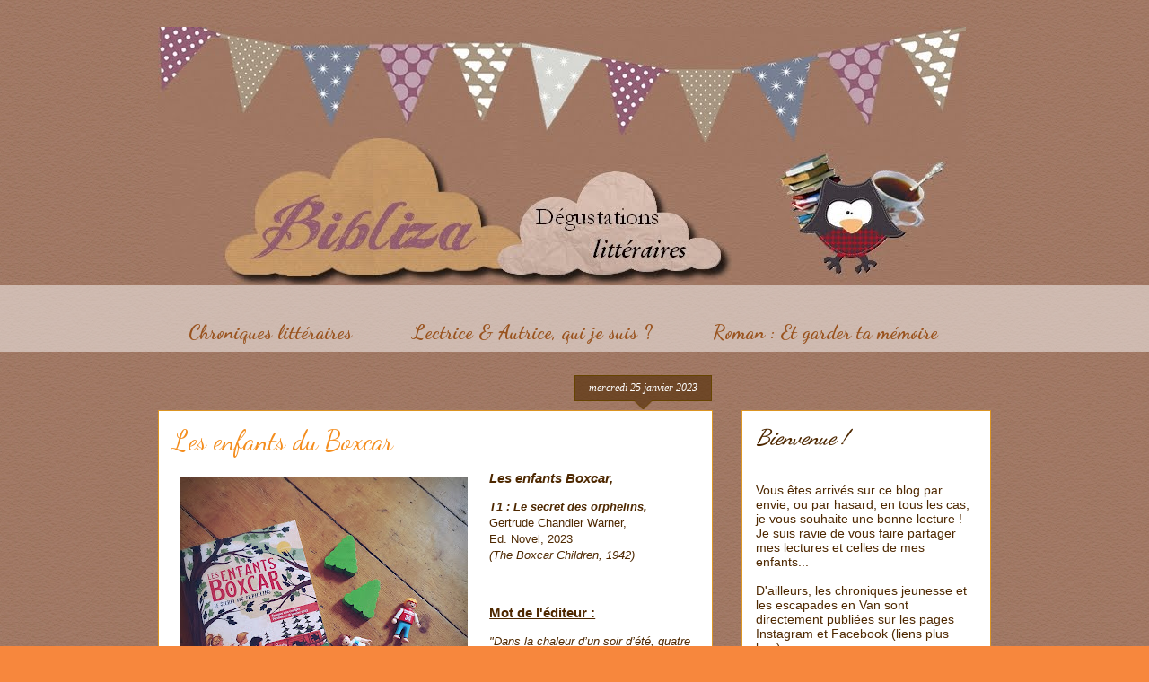

--- FILE ---
content_type: text/html; charset=UTF-8
request_url: http://bibliza.blogspot.com/2023/01/les-enfants-du-boxcar.html
body_size: 26691
content:
<!DOCTYPE html>
<html class='v2' dir='ltr' xmlns='http://www.w3.org/1999/xhtml' xmlns:b='http://www.google.com/2005/gml/b' xmlns:data='http://www.google.com/2005/gml/data' xmlns:expr='http://www.google.com/2005/gml/expr'>
<head>
<link href='https://www.blogger.com/static/v1/widgets/335934321-css_bundle_v2.css' rel='stylesheet' type='text/css'/>
<meta content='width=1100' name='viewport'/>
<meta content='text/html; charset=UTF-8' http-equiv='Content-Type'/>
<meta content='blogger' name='generator'/>
<link href='http://bibliza.blogspot.com/favicon.ico' rel='icon' type='image/x-icon'/>
<link href='http://bibliza.blogspot.com/2023/01/les-enfants-du-boxcar.html' rel='canonical'/>
<link rel="alternate" type="application/atom+xml" title="Bibliza - Atom" href="http://bibliza.blogspot.com/feeds/posts/default" />
<link rel="alternate" type="application/rss+xml" title="Bibliza - RSS" href="http://bibliza.blogspot.com/feeds/posts/default?alt=rss" />
<link rel="service.post" type="application/atom+xml" title="Bibliza - Atom" href="https://www.blogger.com/feeds/1194546724317807992/posts/default" />

<link rel="alternate" type="application/atom+xml" title="Bibliza - Atom" href="http://bibliza.blogspot.com/feeds/4102243917905164608/comments/default" />
<!--Can't find substitution for tag [blog.ieCssRetrofitLinks]-->
<link href='https://blogger.googleusercontent.com/img/b/R29vZ2xl/AVvXsEi5R5C3gtNBCfC2FyJK9WWX8zeodBuaEn2RBHQizeJNN9tsgyNSGM6EFySPdp8NPGJjrIyZvOFvcG461Letsirsf8LuZTahC4VLim-fc-OnC-bBJe67TVGJ5unY8PLlYylqSGMqYzSUDRJA7kBAUtWVdO4QlcOgPyqstPkWWV4Q5AcQx7I0-LPHmKI3uQ/w320-h320/photostudio_1674554374100.jpg' rel='image_src'/>
<meta content='http://bibliza.blogspot.com/2023/01/les-enfants-du-boxcar.html' property='og:url'/>
<meta content='Les enfants du Boxcar' property='og:title'/>
<meta content='Blog littéraire : chroniques, avis, découvertes, partages de lecture.
Romans, Polars, BD, Albums jeunesse, Seconde Guerre Mondiale' property='og:description'/>
<meta content='https://blogger.googleusercontent.com/img/b/R29vZ2xl/AVvXsEi5R5C3gtNBCfC2FyJK9WWX8zeodBuaEn2RBHQizeJNN9tsgyNSGM6EFySPdp8NPGJjrIyZvOFvcG461Letsirsf8LuZTahC4VLim-fc-OnC-bBJe67TVGJ5unY8PLlYylqSGMqYzSUDRJA7kBAUtWVdO4QlcOgPyqstPkWWV4Q5AcQx7I0-LPHmKI3uQ/w1200-h630-p-k-no-nu/photostudio_1674554374100.jpg' property='og:image'/>
<title>Bibliza: Les enfants du Boxcar</title>
<style type='text/css'>@font-face{font-family:'Dancing Script';font-style:normal;font-weight:400;font-display:swap;src:url(//fonts.gstatic.com/s/dancingscript/v29/If2RXTr6YS-zF4S-kcSWSVi_szLviuEHiC4Wl-8.woff2)format('woff2');unicode-range:U+0102-0103,U+0110-0111,U+0128-0129,U+0168-0169,U+01A0-01A1,U+01AF-01B0,U+0300-0301,U+0303-0304,U+0308-0309,U+0323,U+0329,U+1EA0-1EF9,U+20AB;}@font-face{font-family:'Dancing Script';font-style:normal;font-weight:400;font-display:swap;src:url(//fonts.gstatic.com/s/dancingscript/v29/If2RXTr6YS-zF4S-kcSWSVi_szLuiuEHiC4Wl-8.woff2)format('woff2');unicode-range:U+0100-02BA,U+02BD-02C5,U+02C7-02CC,U+02CE-02D7,U+02DD-02FF,U+0304,U+0308,U+0329,U+1D00-1DBF,U+1E00-1E9F,U+1EF2-1EFF,U+2020,U+20A0-20AB,U+20AD-20C0,U+2113,U+2C60-2C7F,U+A720-A7FF;}@font-face{font-family:'Dancing Script';font-style:normal;font-weight:400;font-display:swap;src:url(//fonts.gstatic.com/s/dancingscript/v29/If2RXTr6YS-zF4S-kcSWSVi_szLgiuEHiC4W.woff2)format('woff2');unicode-range:U+0000-00FF,U+0131,U+0152-0153,U+02BB-02BC,U+02C6,U+02DA,U+02DC,U+0304,U+0308,U+0329,U+2000-206F,U+20AC,U+2122,U+2191,U+2193,U+2212,U+2215,U+FEFF,U+FFFD;}@font-face{font-family:'Dancing Script';font-style:normal;font-weight:700;font-display:swap;src:url(//fonts.gstatic.com/s/dancingscript/v29/If2RXTr6YS-zF4S-kcSWSVi_szLviuEHiC4Wl-8.woff2)format('woff2');unicode-range:U+0102-0103,U+0110-0111,U+0128-0129,U+0168-0169,U+01A0-01A1,U+01AF-01B0,U+0300-0301,U+0303-0304,U+0308-0309,U+0323,U+0329,U+1EA0-1EF9,U+20AB;}@font-face{font-family:'Dancing Script';font-style:normal;font-weight:700;font-display:swap;src:url(//fonts.gstatic.com/s/dancingscript/v29/If2RXTr6YS-zF4S-kcSWSVi_szLuiuEHiC4Wl-8.woff2)format('woff2');unicode-range:U+0100-02BA,U+02BD-02C5,U+02C7-02CC,U+02CE-02D7,U+02DD-02FF,U+0304,U+0308,U+0329,U+1D00-1DBF,U+1E00-1E9F,U+1EF2-1EFF,U+2020,U+20A0-20AB,U+20AD-20C0,U+2113,U+2C60-2C7F,U+A720-A7FF;}@font-face{font-family:'Dancing Script';font-style:normal;font-weight:700;font-display:swap;src:url(//fonts.gstatic.com/s/dancingscript/v29/If2RXTr6YS-zF4S-kcSWSVi_szLgiuEHiC4W.woff2)format('woff2');unicode-range:U+0000-00FF,U+0131,U+0152-0153,U+02BB-02BC,U+02C6,U+02DA,U+02DC,U+0304,U+0308,U+0329,U+2000-206F,U+20AC,U+2122,U+2191,U+2193,U+2212,U+2215,U+FEFF,U+FFFD;}</style>
<style id='page-skin-1' type='text/css'><!--
/*
-----------------------------------------------
Blogger Template Style
Name:     Awesome Inc.
Designer: Tina Chen
URL:      tinachen.org
----------------------------------------------- */
/* Variable definitions
====================
<Variable name="keycolor" description="Main Color" type="color" default="#ffffff"/>
<Group description="Page" selector="body">
<Variable name="body.font" description="Font" type="font"
default="normal normal 13px Arial, Tahoma, Helvetica, FreeSans, sans-serif"/>
<Variable name="body.background.color" description="Background Color" type="color" default="#000000"/>
<Variable name="body.text.color" description="Text Color" type="color" default="#ffffff"/>
</Group>
<Group description="Links" selector=".main-inner">
<Variable name="link.color" description="Link Color" type="color" default="#888888"/>
<Variable name="link.visited.color" description="Visited Color" type="color" default="#444444"/>
<Variable name="link.hover.color" description="Hover Color" type="color" default="#cccccc"/>
</Group>
<Group description="Blog Title" selector=".header h1">
<Variable name="header.font" description="Title Font" type="font"
default="normal bold 40px Arial, Tahoma, Helvetica, FreeSans, sans-serif"/>
<Variable name="header.text.color" description="Title Color" type="color" default="#4e2800" />
<Variable name="header.background.color" description="Header Background" type="color" default="transparent" />
</Group>
<Group description="Blog Description" selector=".header .description">
<Variable name="description.font" description="Font" type="font"
default="normal normal 14px Arial, Tahoma, Helvetica, FreeSans, sans-serif"/>
<Variable name="description.text.color" description="Text Color" type="color"
default="#4e2800" />
</Group>
<Group description="Tabs Text" selector=".tabs-inner .widget li a">
<Variable name="tabs.font" description="Font" type="font"
default="normal bold 14px Arial, Tahoma, Helvetica, FreeSans, sans-serif"/>
<Variable name="tabs.text.color" description="Text Color" type="color" default="#4e2800"/>
<Variable name="tabs.selected.text.color" description="Selected Color" type="color" default="#99531e"/>
</Group>
<Group description="Tabs Background" selector=".tabs-outer .PageList">
<Variable name="tabs.background.color" description="Background Color" type="color" default="#141414"/>
<Variable name="tabs.selected.background.color" description="Selected Color" type="color" default="#444444"/>
<Variable name="tabs.border.color" description="Border Color" type="color" default="#dc9522"/>
</Group>
<Group description="Date Header" selector=".main-inner .widget h2.date-header, .main-inner .widget h2.date-header span">
<Variable name="date.font" description="Font" type="font"
default="normal normal 14px Arial, Tahoma, Helvetica, FreeSans, sans-serif"/>
<Variable name="date.text.color" description="Text Color" type="color" default="#666666"/>
<Variable name="date.border.color" description="Border Color" type="color" default="#dc9522"/>
</Group>
<Group description="Post Title" selector="h3.post-title, h4, h3.post-title a">
<Variable name="post.title.font" description="Font" type="font"
default="normal bold 22px Arial, Tahoma, Helvetica, FreeSans, sans-serif"/>
<Variable name="post.title.text.color" description="Text Color" type="color" default="#4e2800"/>
</Group>
<Group description="Post Background" selector=".post">
<Variable name="post.background.color" description="Background Color" type="color" default="#ffffff" />
<Variable name="post.border.color" description="Border Color" type="color" default="#dc9522" />
<Variable name="post.border.bevel.color" description="Bevel Color" type="color" default="#dc9522"/>
</Group>
<Group description="Gadget Title" selector="h2">
<Variable name="widget.title.font" description="Font" type="font"
default="normal bold 14px Arial, Tahoma, Helvetica, FreeSans, sans-serif"/>
<Variable name="widget.title.text.color" description="Text Color" type="color" default="#4e2800"/>
</Group>
<Group description="Gadget Text" selector=".sidebar .widget">
<Variable name="widget.font" description="Font" type="font"
default="normal normal 14px Arial, Tahoma, Helvetica, FreeSans, sans-serif"/>
<Variable name="widget.text.color" description="Text Color" type="color" default="#4e2800"/>
<Variable name="widget.alternate.text.color" description="Alternate Color" type="color" default="#666666"/>
</Group>
<Group description="Gadget Links" selector=".sidebar .widget">
<Variable name="widget.link.color" description="Link Color" type="color" default="#f48d1d"/>
<Variable name="widget.link.visited.color" description="Visited Color" type="color" default="#b5653b"/>
<Variable name="widget.link.hover.color" description="Hover Color" type="color" default="#f48d1d"/>
</Group>
<Group description="Gadget Background" selector=".sidebar .widget">
<Variable name="widget.background.color" description="Background Color" type="color" default="#141414"/>
<Variable name="widget.border.color" description="Border Color" type="color" default="#222222"/>
<Variable name="widget.border.bevel.color" description="Bevel Color" type="color" default="#000000"/>
</Group>
<Group description="Sidebar Background" selector=".column-left-inner .column-right-inner">
<Variable name="widget.outer.background.color" description="Background Color" type="color" default="transparent" />
</Group>
<Group description="Images" selector=".main-inner">
<Variable name="image.background.color" description="Background Color" type="color" default="transparent"/>
<Variable name="image.border.color" description="Border Color" type="color" default="transparent"/>
</Group>
<Group description="Feed" selector=".blog-feeds">
<Variable name="feed.text.color" description="Text Color" type="color" default="#4e2800"/>
</Group>
<Group description="Feed Links" selector=".blog-feeds">
<Variable name="feed.link.color" description="Link Color" type="color" default="#f48d1d"/>
<Variable name="feed.link.visited.color" description="Visited Color" type="color" default="#b5653b"/>
<Variable name="feed.link.hover.color" description="Hover Color" type="color" default="#f48d1d"/>
</Group>
<Group description="Pager" selector=".blog-pager">
<Variable name="pager.background.color" description="Background Color" type="color" default="#ffffff" />
</Group>
<Group description="Footer" selector=".footer-outer">
<Variable name="footer.background.color" description="Background Color" type="color" default="#ffffff" />
<Variable name="footer.text.color" description="Text Color" type="color" default="#4e2800" />
</Group>
<Variable name="title.shadow.spread" description="Title Shadow" type="length" default="-1px" min="-1px" max="100px"/>
<Variable name="body.background" description="Body Background" type="background"
color="#f7873d"
default="$(color) none repeat scroll top left"/>
<Variable name="body.background.gradient.cap" description="Body Gradient Cap" type="url"
default="none"/>
<Variable name="body.background.size" description="Body Background Size" type="string" default="auto"/>
<Variable name="tabs.background.gradient" description="Tabs Background Gradient" type="url"
default="none"/>
<Variable name="header.background.gradient" description="Header Background Gradient" type="url" default="none" />
<Variable name="header.padding.top" description="Header Top Padding" type="length" default="22px" min="0" max="100px"/>
<Variable name="header.margin.top" description="Header Top Margin" type="length" default="0" min="0" max="100px"/>
<Variable name="header.margin.bottom" description="Header Bottom Margin" type="length" default="0" min="0" max="100px"/>
<Variable name="widget.padding.top" description="Widget Padding Top" type="length" default="8px" min="0" max="20px"/>
<Variable name="widget.padding.side" description="Widget Padding Side" type="length" default="15px" min="0" max="100px"/>
<Variable name="widget.outer.margin.top" description="Widget Top Margin" type="length" default="0" min="0" max="100px"/>
<Variable name="widget.outer.background.gradient" description="Gradient" type="url" default="none" />
<Variable name="widget.border.radius" description="Gadget Border Radius" type="length" default="0" min="0" max="100px"/>
<Variable name="outer.shadow.spread" description="Outer Shadow Size" type="length" default="0" min="0" max="100px"/>
<Variable name="date.header.border.radius.top" description="Date Header Border Radius Top" type="length" default="0" min="0" max="100px"/>
<Variable name="date.header.position" description="Date Header Position" type="length" default="15px" min="0" max="100px"/>
<Variable name="date.space" description="Date Space" type="length" default="30px" min="0" max="100px"/>
<Variable name="date.position" description="Date Float" type="string" default="static" />
<Variable name="date.padding.bottom" description="Date Padding Bottom" type="length" default="0" min="0" max="100px"/>
<Variable name="date.border.size" description="Date Border Size" type="length" default="0" min="0" max="10px"/>
<Variable name="date.background" description="Date Background" type="background" color="transparent"
default="$(color) none no-repeat scroll top left" />
<Variable name="date.first.border.radius.top" description="Date First top radius" type="length" default="0" min="0" max="100px"/>
<Variable name="date.last.space.bottom" description="Date Last Space Bottom" type="length"
default="20px" min="0" max="100px"/>
<Variable name="date.last.border.radius.bottom" description="Date Last bottom radius" type="length" default="0" min="0" max="100px"/>
<Variable name="post.first.padding.top" description="First Post Padding Top" type="length" default="0" min="0" max="100px"/>
<Variable name="image.shadow.spread" description="Image Shadow Size" type="length" default="0" min="0" max="100px"/>
<Variable name="image.border.radius" description="Image Border Radius" type="length" default="0" min="0" max="100px"/>
<Variable name="separator.outdent" description="Separator Outdent" type="length" default="15px" min="0" max="100px"/>
<Variable name="title.separator.border.size" description="Widget Title Border Size" type="length" default="1px" min="0" max="10px"/>
<Variable name="list.separator.border.size" description="List Separator Border Size" type="length" default="1px" min="0" max="10px"/>
<Variable name="shadow.spread" description="Shadow Size" type="length" default="0" min="0" max="100px"/>
<Variable name="startSide" description="Side where text starts in blog language" type="automatic" default="left"/>
<Variable name="endSide" description="Side where text ends in blog language" type="automatic" default="right"/>
<Variable name="date.side" description="Side where date header is placed" type="string" default="right"/>
<Variable name="pager.border.radius.top" description="Pager Border Top Radius" type="length" default="0" min="0" max="100px"/>
<Variable name="pager.space.top" description="Pager Top Space" type="length" default="1em" min="0" max="20em"/>
<Variable name="footer.background.gradient" description="Background Gradient" type="url" default="none" />
<Variable name="mobile.background.size" description="Mobile Background Size" type="string"
default="100% auto"/>
<Variable name="mobile.background.overlay" description="Mobile Background Overlay" type="string"
default="transparent none repeat scroll top left"/>
<Variable name="mobile.button.color" description="Mobile Button Color" type="color" default="#ffffff" />
*/
/* Content
----------------------------------------------- */
body {
font: normal normal 13px Arial, Tahoma, Helvetica, FreeSans, sans-serif;
color: #4e2800;
background: #f7873d url(http://3.bp.blogspot.com/-dSzm04PcQF0/VwpxdPRCGKI/AAAAAAAABXQ/Vg4ik9qqf4Q1s_qlifUH6EHnLzTiJRwDg/s0-r/fond%2Bchocolat.jpg) repeat scroll top left;
}
html body .content-outer {
min-width: 0;
max-width: 100%;
width: 100%;
}
a:link {
text-decoration: none;
color: #f48d1d;
}
a:visited {
text-decoration: none;
color: #b5653b;
}
a:hover {
text-decoration: underline;
color: #f48d1d;
}
.body-fauxcolumn-outer .cap-top {
position: absolute;
z-index: 1;
height: 276px;
width: 100%;
background: transparent none repeat-x scroll top left;
_background-image: none;
}
/* Columns
----------------------------------------------- */
.content-inner {
padding: 0;
}
.header-inner .section {
margin: 0 16px;
}
.tabs-inner .section {
margin: 0 16px;
}
.main-inner {
padding-top: 65px;
}
.main-inner .column-center-inner,
.main-inner .column-left-inner,
.main-inner .column-right-inner {
padding: 0 5px;
}
*+html body .main-inner .column-center-inner {
margin-top: -65px;
}
#layout .main-inner .column-center-inner {
margin-top: 0;
}
/* Header
----------------------------------------------- */
.header-outer {
margin: 0 0 0 0;
background: transparent none repeat scroll 0 0;
}
.Header h1 {
font: normal normal 40px Arial, Tahoma, Helvetica, FreeSans, sans-serif;
color: #4e2800;
text-shadow: 0 0 -1px #000000;
}
.Header h1 a {
color: #4e2800;
}
.Header .description {
font: normal normal 14px Arial, Tahoma, Helvetica, FreeSans, sans-serif;
color: #4e2800;
}
.header-inner .Header .titlewrapper,
.header-inner .Header .descriptionwrapper {
padding-left: 0;
padding-right: 0;
margin-bottom: 0;
}
.header-inner .Header .titlewrapper {
padding-top: 22px;
}
/* Tabs
----------------------------------------------- */
.tabs-outer {
overflow: hidden;
position: relative;
background: transparent url(//www.blogblog.com/1kt/awesomeinc/tabs_gradient_groovy.png) repeat scroll 0 0;
}
#layout .tabs-outer {
overflow: visible;
}
.tabs-cap-top, .tabs-cap-bottom {
position: absolute;
width: 100%;
border-top: 1px solid transparent;
}
.tabs-cap-bottom {
bottom: 0;
}
.tabs-inner .widget li a {
display: inline-block;
margin: 0;
padding: .6em 1.5em;
font: normal bold 22px Dancing Script;
color: #99531e;
border-top: 1px solid transparent;
border-bottom: 1px solid transparent;
border-left: 1px solid transparent;
height: 16px;
line-height: 16px;
}
.tabs-inner .widget li:last-child a {
border-right: 1px solid transparent;
}
.tabs-inner .widget li.selected a, .tabs-inner .widget li a:hover {
background: #c7a1b4 url(//www.blogblog.com/1kt/awesomeinc/tabs_gradient_groovy.png) repeat-x scroll 0 -100px;
color: #3c1f00;
}
/* Headings
----------------------------------------------- */
h2 {
font: italic bold 24px Dancing Script;
color: #4e2800;
}
/* Widgets
----------------------------------------------- */
.main-inner .section {
margin: 0 27px;
padding: 0;
}
.main-inner .column-left-outer,
.main-inner .column-right-outer {
margin-top: 0;
}
#layout .main-inner .column-left-outer,
#layout .main-inner .column-right-outer {
margin-top: 0;
}
.main-inner .column-left-inner,
.main-inner .column-right-inner {
background: transparent none repeat 0 0;
-moz-box-shadow: 0 0 0 rgba(0, 0, 0, .2);
-webkit-box-shadow: 0 0 0 rgba(0, 0, 0, .2);
-goog-ms-box-shadow: 0 0 0 rgba(0, 0, 0, .2);
box-shadow: 0 0 0 rgba(0, 0, 0, .2);
-moz-border-radius: 0;
-webkit-border-radius: 0;
-goog-ms-border-radius: 0;
border-radius: 0;
}
#layout .main-inner .column-left-inner,
#layout .main-inner .column-right-inner {
margin-top: 0;
}
.sidebar .widget {
font: normal normal 14px Arial, Tahoma, Helvetica, FreeSans, sans-serif;
color: #4e2800;
}
.sidebar .widget a:link {
color: #f48d1d;
}
.sidebar .widget a:visited {
color: #b5653b;
}
.sidebar .widget a:hover {
color: #f48d1d;
}
.sidebar .widget h2 {
text-shadow: 0 0 -1px #000000;
}
.main-inner .widget {
background-color: #ffffff;
border: 1px solid #dc9522;
padding: 0 15px 15px;
margin: 20px -16px;
-moz-box-shadow: 0 0 0 rgba(0, 0, 0, .2);
-webkit-box-shadow: 0 0 0 rgba(0, 0, 0, .2);
-goog-ms-box-shadow: 0 0 0 rgba(0, 0, 0, .2);
box-shadow: 0 0 0 rgba(0, 0, 0, .2);
-moz-border-radius: 0;
-webkit-border-radius: 0;
-goog-ms-border-radius: 0;
border-radius: 0;
}
.main-inner .widget h2 {
margin: 0 -0;
padding: .6em 0 .5em;
border-bottom: 1px solid transparent;
}
.footer-inner .widget h2 {
padding: 0 0 .4em;
border-bottom: 1px solid transparent;
}
.main-inner .widget h2 + div, .footer-inner .widget h2 + div {
border-top: 0 solid #dc9522;
padding-top: 0;
}
.main-inner .widget .widget-content {
margin: 0 -0;
padding: 7px 0 0;
}
.main-inner .widget ul, .main-inner .widget #ArchiveList ul.flat {
margin: -0 -15px 0;
padding: 0;
list-style: none;
}
.main-inner .widget #ArchiveList {
margin: -0 0 0;
}
.main-inner .widget ul li, .main-inner .widget #ArchiveList ul.flat li {
padding: .5em 15px;
text-indent: 0;
color: #666666;
border-top: 0 solid #dc9522;
border-bottom: 1px solid transparent;
}
.main-inner .widget #ArchiveList ul li {
padding-top: .25em;
padding-bottom: .25em;
}
.main-inner .widget ul li:first-child, .main-inner .widget #ArchiveList ul.flat li:first-child {
border-top: none;
}
.main-inner .widget ul li:last-child, .main-inner .widget #ArchiveList ul.flat li:last-child {
border-bottom: none;
}
.post-body {
position: relative;
}
.main-inner .widget .post-body ul {
padding: 0 2.5em;
margin: .5em 0;
list-style: disc;
}
.main-inner .widget .post-body ul li {
padding: 0.25em 0;
margin-bottom: .25em;
color: #4e2800;
border: none;
}
.footer-inner .widget ul {
padding: 0;
list-style: none;
}
.widget .zippy {
color: #666666;
}
/* Posts
----------------------------------------------- */
body .main-inner .Blog {
padding: 0;
margin-bottom: 1em;
background-color: transparent;
border: none;
-moz-box-shadow: 0 0 0 rgba(0, 0, 0, 0);
-webkit-box-shadow: 0 0 0 rgba(0, 0, 0, 0);
-goog-ms-box-shadow: 0 0 0 rgba(0, 0, 0, 0);
box-shadow: 0 0 0 rgba(0, 0, 0, 0);
}
.main-inner .section:last-child .Blog:last-child {
padding: 0;
margin-bottom: 1em;
}
.main-inner .widget h2.date-header {
margin: 0 -15px 1px;
padding: 0 0 10px 0;
font: italic normal 12px 'Times New Roman', Times, FreeSerif, serif;
color: #ffffff;
background: transparent url(//www.blogblog.com/1kt/awesomeinc/date_background_groovy.png) repeat-x scroll bottom center;
border-top: 1px solid #664400;
border-bottom: 1px solid transparent;
-moz-border-radius-topleft: 0;
-moz-border-radius-topright: 0;
-webkit-border-top-left-radius: 0;
-webkit-border-top-right-radius: 0;
border-top-left-radius: 0;
border-top-right-radius: 0;
position: absolute;
bottom: 100%;
right: 15px;
text-shadow: 0 0 -1px #000000;
}
.main-inner .widget h2.date-header span {
font: italic normal 12px 'Times New Roman', Times, FreeSerif, serif;
display: block;
padding: .5em 15px;
border-left: 1px solid #664400;
border-right: 1px solid #664400;
}
.date-outer {
position: relative;
margin: 65px 0 20px;
padding: 0 15px;
background-color: #ffffff;
border: 1px solid #dc9522;
-moz-box-shadow: 0 0 0 rgba(0, 0, 0, .2);
-webkit-box-shadow: 0 0 0 rgba(0, 0, 0, .2);
-goog-ms-box-shadow: 0 0 0 rgba(0, 0, 0, .2);
box-shadow: 0 0 0 rgba(0, 0, 0, .2);
-moz-border-radius: 0;
-webkit-border-radius: 0;
-goog-ms-border-radius: 0;
border-radius: 0;
}
.date-outer:first-child {
margin-top: 0;
}
.date-outer:last-child {
margin-bottom: 20px;
-moz-border-radius-bottomleft: 0;
-moz-border-radius-bottomright: 0;
-webkit-border-bottom-left-radius: 0;
-webkit-border-bottom-right-radius: 0;
-goog-ms-border-bottom-left-radius: 0;
-goog-ms-border-bottom-right-radius: 0;
border-bottom-left-radius: 0;
border-bottom-right-radius: 0;
}
.date-posts {
margin: 0 -0;
padding: 0 0;
clear: both;
}
.post-outer, .inline-ad {
border-top: 1px solid #dc9522;
margin: 0 -0;
padding: 15px 0;
}
.post-outer {
padding-bottom: 10px;
}
.post-outer:first-child {
padding-top: 15px;
border-top: none;
}
.post-outer:last-child, .inline-ad:last-child {
border-bottom: none;
}
.post-body {
position: relative;
}
.post-body img {
padding: 8px;
background: transparent;
border: 1px solid transparent;
-moz-box-shadow: 0 0 0 rgba(0, 0, 0, .2);
-webkit-box-shadow: 0 0 0 rgba(0, 0, 0, .2);
box-shadow: 0 0 0 rgba(0, 0, 0, .2);
-moz-border-radius: 0;
-webkit-border-radius: 0;
border-radius: 0;
}
h3.post-title, h4 {
font: normal normal 30px Dancing Script;
color: #f48d1d;
}
h3.post-title a {
font: normal normal 30px Dancing Script;
color: #f48d1d;
}
h3.post-title a:hover {
color: #f48d1d;
text-decoration: underline;
}
.post-header {
margin: 0 0 1em;
}
.post-body {
line-height: 1.4;
}
.post-outer h2 {
color: #4e2800;
}
.post-footer {
margin: 1.5em 0 0;
}
#blog-pager {
padding: 15px;
font-size: 120%;
background-color: #ffffff;
border: 1px solid #dc9522;
-moz-box-shadow: 0 0 0 rgba(0, 0, 0, .2);
-webkit-box-shadow: 0 0 0 rgba(0, 0, 0, .2);
-goog-ms-box-shadow: 0 0 0 rgba(0, 0, 0, .2);
box-shadow: 0 0 0 rgba(0, 0, 0, .2);
-moz-border-radius: 0;
-webkit-border-radius: 0;
-goog-ms-border-radius: 0;
border-radius: 0;
-moz-border-radius-topleft: 0;
-moz-border-radius-topright: 0;
-webkit-border-top-left-radius: 0;
-webkit-border-top-right-radius: 0;
-goog-ms-border-top-left-radius: 0;
-goog-ms-border-top-right-radius: 0;
border-top-left-radius: 0;
border-top-right-radius-topright: 0;
margin-top: 1em;
}
.blog-feeds, .post-feeds {
margin: 1em 0;
text-align: center;
color: #4e2800;
}
.blog-feeds a, .post-feeds a {
color: #ffffff;
}
.blog-feeds a:visited, .post-feeds a:visited {
color: #ffffff;
}
.blog-feeds a:hover, .post-feeds a:hover {
color: #ffffff;
}
.post-outer .comments {
margin-top: 2em;
}
/* Comments
----------------------------------------------- */
.comments .comments-content .icon.blog-author {
background-repeat: no-repeat;
background-image: url([data-uri]);
}
.comments .comments-content .loadmore a {
border-top: 1px solid transparent;
border-bottom: 1px solid transparent;
}
.comments .continue {
border-top: 2px solid transparent;
}
/* Footer
----------------------------------------------- */
.footer-outer {
margin: -0 0 -1px;
padding: 0 0 0;
color: #4e2800;
overflow: hidden;
}
.footer-fauxborder-left {
border-top: 1px solid #dc9522;
background: #ffffff none repeat scroll 0 0;
-moz-box-shadow: 0 0 0 rgba(0, 0, 0, .2);
-webkit-box-shadow: 0 0 0 rgba(0, 0, 0, .2);
-goog-ms-box-shadow: 0 0 0 rgba(0, 0, 0, .2);
box-shadow: 0 0 0 rgba(0, 0, 0, .2);
margin: 0 -0;
}
/* Mobile
----------------------------------------------- */
body.mobile {
background-size: 100% auto;
}
.mobile .body-fauxcolumn-outer {
background: transparent none repeat scroll top left;
}
*+html body.mobile .main-inner .column-center-inner {
margin-top: 0;
}
.mobile .main-inner .widget {
padding: 0 0 15px;
}
.mobile .main-inner .widget h2 + div,
.mobile .footer-inner .widget h2 + div {
border-top: none;
padding-top: 0;
}
.mobile .footer-inner .widget h2 {
padding: 0.5em 0;
border-bottom: none;
}
.mobile .main-inner .widget .widget-content {
margin: 0;
padding: 7px 0 0;
}
.mobile .main-inner .widget ul,
.mobile .main-inner .widget #ArchiveList ul.flat {
margin: 0 -15px 0;
}
.mobile .main-inner .widget h2.date-header {
right: 0;
}
.mobile .date-header span {
padding: 0.4em 0;
}
.mobile .date-outer:first-child {
margin-bottom: 0;
border: 1px solid #dc9522;
-moz-border-radius-topleft: 0;
-moz-border-radius-topright: 0;
-webkit-border-top-left-radius: 0;
-webkit-border-top-right-radius: 0;
-goog-ms-border-top-left-radius: 0;
-goog-ms-border-top-right-radius: 0;
border-top-left-radius: 0;
border-top-right-radius: 0;
}
.mobile .date-outer {
border-color: #dc9522;
border-width: 0 1px 1px;
}
.mobile .date-outer:last-child {
margin-bottom: 0;
}
.mobile .main-inner {
padding: 0;
}
.mobile .header-inner .section {
margin: 0;
}
.mobile .post-outer, .mobile .inline-ad {
padding: 5px 0;
}
.mobile .tabs-inner .section {
margin: 0 10px;
}
.mobile .main-inner .widget h2 {
margin: 0;
padding: 0;
}
.mobile .main-inner .widget h2.date-header span {
padding: 0;
}
.mobile .main-inner .widget .widget-content {
margin: 0;
padding: 7px 0 0;
}
.mobile #blog-pager {
border: 1px solid transparent;
background: #ffffff none repeat scroll 0 0;
}
.mobile .main-inner .column-left-inner,
.mobile .main-inner .column-right-inner {
background: transparent none repeat 0 0;
-moz-box-shadow: none;
-webkit-box-shadow: none;
-goog-ms-box-shadow: none;
box-shadow: none;
}
.mobile .date-posts {
margin: 0;
padding: 0;
}
.mobile .footer-fauxborder-left {
margin: 0;
border-top: inherit;
}
.mobile .main-inner .section:last-child .Blog:last-child {
margin-bottom: 0;
}
.mobile-index-contents {
color: #4e2800;
}
.mobile .mobile-link-button {
background: #f48d1d url(//www.blogblog.com/1kt/awesomeinc/tabs_gradient_groovy.png) repeat scroll 0 0;
}
.mobile-link-button a:link, .mobile-link-button a:visited {
color: #4e2800;
}
.mobile .tabs-inner .PageList .widget-content {
background: transparent;
border-top: 1px solid;
border-color: transparent;
color: #99531e;
}
.mobile .tabs-inner .PageList .widget-content .pagelist-arrow {
border-left: 1px solid transparent;
}

--></style>
<style id='template-skin-1' type='text/css'><!--
body {
min-width: 960px;
}
.content-outer, .content-fauxcolumn-outer, .region-inner {
min-width: 960px;
max-width: 960px;
_width: 960px;
}
.main-inner .columns {
padding-left: 0px;
padding-right: 310px;
}
.main-inner .fauxcolumn-center-outer {
left: 0px;
right: 310px;
/* IE6 does not respect left and right together */
_width: expression(this.parentNode.offsetWidth -
parseInt("0px") -
parseInt("310px") + 'px');
}
.main-inner .fauxcolumn-left-outer {
width: 0px;
}
.main-inner .fauxcolumn-right-outer {
width: 310px;
}
.main-inner .column-left-outer {
width: 0px;
right: 100%;
margin-left: -0px;
}
.main-inner .column-right-outer {
width: 310px;
margin-right: -310px;
}
#layout {
min-width: 0;
}
#layout .content-outer {
min-width: 0;
width: 800px;
}
#layout .region-inner {
min-width: 0;
width: auto;
}
--></style>
<link href='https://www.blogger.com/dyn-css/authorization.css?targetBlogID=1194546724317807992&amp;zx=076c309c-3fe5-4ca1-98cb-78d8f321dcc1' media='none' onload='if(media!=&#39;all&#39;)media=&#39;all&#39;' rel='stylesheet'/><noscript><link href='https://www.blogger.com/dyn-css/authorization.css?targetBlogID=1194546724317807992&amp;zx=076c309c-3fe5-4ca1-98cb-78d8f321dcc1' rel='stylesheet'/></noscript>
<meta name='google-adsense-platform-account' content='ca-host-pub-1556223355139109'/>
<meta name='google-adsense-platform-domain' content='blogspot.com'/>

</head>
<body class='loading'>
<div class='navbar no-items section' id='navbar' name='Navbar'>
</div>
<div class='body-fauxcolumns'>
<div class='fauxcolumn-outer body-fauxcolumn-outer'>
<div class='cap-top'>
<div class='cap-left'></div>
<div class='cap-right'></div>
</div>
<div class='fauxborder-left'>
<div class='fauxborder-right'></div>
<div class='fauxcolumn-inner'>
</div>
</div>
<div class='cap-bottom'>
<div class='cap-left'></div>
<div class='cap-right'></div>
</div>
</div>
</div>
<div class='content'>
<div class='content-fauxcolumns'>
<div class='fauxcolumn-outer content-fauxcolumn-outer'>
<div class='cap-top'>
<div class='cap-left'></div>
<div class='cap-right'></div>
</div>
<div class='fauxborder-left'>
<div class='fauxborder-right'></div>
<div class='fauxcolumn-inner'>
</div>
</div>
<div class='cap-bottom'>
<div class='cap-left'></div>
<div class='cap-right'></div>
</div>
</div>
</div>
<div class='content-outer'>
<div class='content-cap-top cap-top'>
<div class='cap-left'></div>
<div class='cap-right'></div>
</div>
<div class='fauxborder-left content-fauxborder-left'>
<div class='fauxborder-right content-fauxborder-right'></div>
<div class='content-inner'>
<header>
<div class='header-outer'>
<div class='header-cap-top cap-top'>
<div class='cap-left'></div>
<div class='cap-right'></div>
</div>
<div class='fauxborder-left header-fauxborder-left'>
<div class='fauxborder-right header-fauxborder-right'></div>
<div class='region-inner header-inner'>
<div class='header section' id='header' name='En-tête'><div class='widget Header' data-version='1' id='Header1'>
<div id='header-inner'>
<a href='http://bibliza.blogspot.com/' style='display: block'>
<img alt='Bibliza' height='288px; ' id='Header1_headerimg' src='https://blogger.googleusercontent.com/img/b/R29vZ2xl/AVvXsEhZ9Ghq47z_dQGMjAAFnjMZ_R4_0lK864FZLobigCYsXuSNNsiZJaQ1GuhVDeSZl3YRvwnPO9JsQLwKYDy5vUV3IhwS5BrOzwxmtgXfj0kKjFi5pQFccym9FRerAxm23xO0mBkkTFHSlVCG/s1600/banbibliza2015.jpg' style='display: block' width='900px; '/>
</a>
</div>
</div></div>
</div>
</div>
<div class='header-cap-bottom cap-bottom'>
<div class='cap-left'></div>
<div class='cap-right'></div>
</div>
</div>
</header>
<div class='tabs-outer'>
<div class='tabs-cap-top cap-top'>
<div class='cap-left'></div>
<div class='cap-right'></div>
</div>
<div class='fauxborder-left tabs-fauxborder-left'>
<div class='fauxborder-right tabs-fauxborder-right'></div>
<div class='region-inner tabs-inner'>
<div class='tabs no-items section' id='crosscol' name='Toutes les colonnes'></div>
<div class='tabs section' id='crosscol-overflow' name='Cross-Column 2'><div class='widget PageList' data-version='1' id='PageList1'>
<h2>Pages</h2>
<div class='widget-content'>
<ul>
<li>
<a href='http://bibliza.blogspot.com/'>Chroniques littéraires</a>
</li>
<li>
<a href='http://bibliza.blogspot.com/p/auteur.html'>Lectrice & Autrice, qui je suis ?</a>
</li>
<li>
<a href='http://bibliza.blogspot.com/p/roman-et-garder-ta-memoire.html'>Roman : Et garder ta mémoire</a>
</li>
</ul>
<div class='clear'></div>
</div>
</div></div>
</div>
</div>
<div class='tabs-cap-bottom cap-bottom'>
<div class='cap-left'></div>
<div class='cap-right'></div>
</div>
</div>
<div class='main-outer'>
<div class='main-cap-top cap-top'>
<div class='cap-left'></div>
<div class='cap-right'></div>
</div>
<div class='fauxborder-left main-fauxborder-left'>
<div class='fauxborder-right main-fauxborder-right'></div>
<div class='region-inner main-inner'>
<div class='columns fauxcolumns'>
<div class='fauxcolumn-outer fauxcolumn-center-outer'>
<div class='cap-top'>
<div class='cap-left'></div>
<div class='cap-right'></div>
</div>
<div class='fauxborder-left'>
<div class='fauxborder-right'></div>
<div class='fauxcolumn-inner'>
</div>
</div>
<div class='cap-bottom'>
<div class='cap-left'></div>
<div class='cap-right'></div>
</div>
</div>
<div class='fauxcolumn-outer fauxcolumn-left-outer'>
<div class='cap-top'>
<div class='cap-left'></div>
<div class='cap-right'></div>
</div>
<div class='fauxborder-left'>
<div class='fauxborder-right'></div>
<div class='fauxcolumn-inner'>
</div>
</div>
<div class='cap-bottom'>
<div class='cap-left'></div>
<div class='cap-right'></div>
</div>
</div>
<div class='fauxcolumn-outer fauxcolumn-right-outer'>
<div class='cap-top'>
<div class='cap-left'></div>
<div class='cap-right'></div>
</div>
<div class='fauxborder-left'>
<div class='fauxborder-right'></div>
<div class='fauxcolumn-inner'>
</div>
</div>
<div class='cap-bottom'>
<div class='cap-left'></div>
<div class='cap-right'></div>
</div>
</div>
<!-- corrects IE6 width calculation -->
<div class='columns-inner'>
<div class='column-center-outer'>
<div class='column-center-inner'>
<div class='main section' id='main' name='Principal'><div class='widget Blog' data-version='1' id='Blog1'>
<div class='blog-posts hfeed'>

          <div class="date-outer">
        
<h2 class='date-header'><span>mercredi 25 janvier 2023</span></h2>

          <div class="date-posts">
        
<div class='post-outer'>
<div class='post hentry uncustomized-post-template' itemprop='blogPost' itemscope='itemscope' itemtype='http://schema.org/BlogPosting'>
<meta content='https://blogger.googleusercontent.com/img/b/R29vZ2xl/AVvXsEi5R5C3gtNBCfC2FyJK9WWX8zeodBuaEn2RBHQizeJNN9tsgyNSGM6EFySPdp8NPGJjrIyZvOFvcG461Letsirsf8LuZTahC4VLim-fc-OnC-bBJe67TVGJ5unY8PLlYylqSGMqYzSUDRJA7kBAUtWVdO4QlcOgPyqstPkWWV4Q5AcQx7I0-LPHmKI3uQ/w320-h320/photostudio_1674554374100.jpg' itemprop='image_url'/>
<meta content='1194546724317807992' itemprop='blogId'/>
<meta content='4102243917905164608' itemprop='postId'/>
<a name='4102243917905164608'></a>
<h3 class='post-title entry-title' itemprop='name'>
Les enfants du Boxcar
</h3>
<div class='post-header'>
<div class='post-header-line-1'></div>
</div>
<div class='post-body entry-content' id='post-body-4102243917905164608' itemprop='description articleBody'>
<h3 style="text-align: left;"><i><div class="separator" style="clear: both; text-align: center;"><a href="https://blogger.googleusercontent.com/img/b/R29vZ2xl/AVvXsEi5R5C3gtNBCfC2FyJK9WWX8zeodBuaEn2RBHQizeJNN9tsgyNSGM6EFySPdp8NPGJjrIyZvOFvcG461Letsirsf8LuZTahC4VLim-fc-OnC-bBJe67TVGJ5unY8PLlYylqSGMqYzSUDRJA7kBAUtWVdO4QlcOgPyqstPkWWV4Q5AcQx7I0-LPHmKI3uQ/s3024/photostudio_1674554374100.jpg" imageanchor="1" style="clear: left; float: left; margin-bottom: 1em; margin-right: 1em;"><img alt="les enfants boxar novel warner jeunesse" border="0" data-original-height="3024" data-original-width="3024" height="320" src="https://blogger.googleusercontent.com/img/b/R29vZ2xl/AVvXsEi5R5C3gtNBCfC2FyJK9WWX8zeodBuaEn2RBHQizeJNN9tsgyNSGM6EFySPdp8NPGJjrIyZvOFvcG461Letsirsf8LuZTahC4VLim-fc-OnC-bBJe67TVGJ5unY8PLlYylqSGMqYzSUDRJA7kBAUtWVdO4QlcOgPyqstPkWWV4Q5AcQx7I0-LPHmKI3uQ/w320-h320/photostudio_1674554374100.jpg" title="les enfants boxar novel warner jeunesse" width="320" /></a></div>Les enfants Boxcar,</i></h3><p><i><b>T1 : Le secret des orphelins,</b></i><br />Gertrude Chandler Warner,<br />Ed. Novel, 2023<br /><i>(The Boxcar Children, 1942)</i></p><p><br /></p><h3 style="text-align: left;"><u>Mot de l'éditeur :</u></h3><p><i>"Dans la chaleur d&#8217;un soir d&#8217;été, quatre enfants se tiennent face à une 
boulangerie. Personne ne les connaît. Personne ne sait d&#8217;où ils 
viennent."&nbsp;</i></p><p><i>Ainsi commence l&#8217;histoire légendaire des enfants Boxcar. Pour
 échapper à leur grand-père, qu&#8217;ils croient cruel, les orphelins se 
réfugient dans un wagon de train abandonné... Réussiront-ils à se 
débrouiller seuls ? Tous les enfants américains connaissent cette série 
complètement inédite en France, qui raconte les aventures de quatre 
orphelins livrés à eux-mêmes et qui partent à l&#8217;aventure sur une île 
privée, sur un ranch, ou encore sur une péniche. Mystères et aventures 
au grand air sont les ingrédients de cette série, pour le plus grand 
plaisir du lecteur. Le premier tome, au 75 millions de fans, est 
qualifié par le School Library Journal (le magazine américain #1 des 
enseignants, des bibliothécaires et des libraires), comme étant un des 
plus grands romans pour enfants. Selon un sondage du National Education 
Association, il s'agit aussi d'un des romans préférés des enfants. Et ce
 n'est pas étonnant : son style simple et poétique a transformé des 
générations d'enfants en grands lecteurs. Le livre a été adapté au grand
 écran : un film d'animation, avec les voix de Martin Sheen et J.K 
Simmons, parut au cinéma et sur Netflix aux Etats-Unis. Malgré tout 
cela, la série est complètement inconnue en France, jusqu'à maintenant !&nbsp; </i><br /></p><p><br /></p><p><u><b>Dealer :</b></u> SP des <i>Editions Novel</i></p><p><br /></p><h2 style="text-align: left;">Notre lecture :</h2><p>Quand j'ai vu cette couverture aux tons et traits retro, j'ai tout de suite été séduite !&nbsp; Et j'ai eu l'idée de partager cette lecture avec mon fils de 10 ans qui n'est pas un lecteur de romans. Crash test assuré ! <span></span></p><a name="more"></a><br /><b>Le deal</b><br />Lohan devait lire deux ou trois chapitres par soir que je rattraperais en journée. Finalement, il a lu onze chapitres le premier soir car il n'arrivait pas à s'arrêter. Le deal était donc réussi car nous l'avons terminé en deux jours.<p></p><p><b>Le pitch<i><br />Les enfants Boxcar</i></b> est une série de littérature jeunesse américaine des années 40. Elle met en scène quatre orphelins Henry, Jessie, Violette et Benny qui doivent apprendre à vivre seuls. Ils se cachent d'un grand-père qu'ils n'ont jamais vu mais dont ils ont très peur... Ils élisent domicile dans un wagon au milieu de la foret. Le grand frère, Henry, parvient à travailler pour gagner de l'argent pendant que ses frère et sœurs s'organisent autour du wagon. Un jour, le hasard met leur grand-père face à eux...</p><p><b>La note de lecture de Lohan</b><br />C'est un joli roman d'environ 200 pages, les héros sont des orphelins qui vivent dans un wagon. Ils s'appellent Henry, Violette, Benny et Jessie. Le wagon s'appelle Boxcar car c'est écrit dessus. J'ai adoré le passage où ils pensent que leur grand-père est méchant alors que quand ils le rencontrent, il est très sympa !</p><p><b>Mon p'tit bilan</b><br />Les <i>éditions Novel</i> sortent des caves oubliées une série culte : <b><i>Les enfants Boxcar</i></b>. La couverture donne le ton : l'auteur offre une histoire tendre, ode à la nature, à la famille et aux bons sentiments. Est-ce mièvre et dépassé ? E t bien pas du tout, figurez-vous ! J'ai trouvé cette lecture très agréable : on est véritablement dans un autre temps, un autre monde, on plonge littéralement dans un roman de littérature jeunesse où la cohérence des adultes n'a pas sa place. Les enfants se débrouillent très bien seuls, dans la nature et se contentent de vaisselle ébréchée tant que les repas sont pris tous ensemble. Belle leçon, non ?<br />Une lecture bonbon qui a la saveur de l'enfance et des vieux livres oubliés.<br /></p><p><br /></p>
<div style='clear: both;'></div>
<div class='similar'>
<div class='widget-content related-by-cat'>
<h3>Vous trouverez d'autres chroniques sur ces sujets :</h3>
<div id='data2007'></div><br/><br/>
<div id='hoctro' style='display:none;'>
                        Widget by <u><a href='http://hoctro.blogspot.com'>Hoctro</a></u> | <u><a href='http://www.jackbook.com/' title='Related Posts on Blogger Modified by JackBook.Com. Read More?'>Jack Book</a></u>
</div>
<script type='text/javascript'>

                    var homeUrl3 = "http://bibliza.blogspot.com/";
                    var maxNumberOfPostsPerLabel = 7;
                    var maxNumberOfLabels = 5;

                    maxNumberOfPostsPerLabel = 7;
                    maxNumberOfLabels = 5;


                    function listEntries10(json) {
                      var ul = document.createElement('ul');
                      var maxPosts = (json.feed.entry.length <= maxNumberOfPostsPerLabel) ?
                                     json.feed.entry.length : maxNumberOfPostsPerLabel;
                      for (var i = 0; i < maxPosts; i++) {
                        var entry = json.feed.entry[i];
                        var alturl;

                        for (var k = 0; k < entry.link.length; k++) {
                          if (entry.link[k].rel == 'alternate') {
                            alturl = entry.link[k].href;
                            break;
                          }
                        }
                        var li = document.createElement('li');
                        var a = document.createElement('a');
                        a.href = alturl;

                        if(a.href!=location.href) {
                            var txt = document.createTextNode(entry.title.$t);    
                            a.appendChild(txt);
                            li.appendChild(a);
                            ul.appendChild(li);    
                        }
                      }
                      for (var l = 0; l < json.feed.link.length; l++) {
                        if (json.feed.link[l].rel == 'alternate') {
                          var raw = json.feed.link[l].href;
                          var label = raw.substr(homeUrl3.length+13);
                          var k;
                          for (k=0; k<20; k++) label = label.replace("%20", " ");
                          var txt = document.createTextNode(decodeURI(label));
                          var h = document.createElement('b');
                          h.appendChild(txt);
                          var div1 = document.createElement('div');
                           div1.appendChild(h);
                          div1.appendChild(ul);
                          document.getElementById('data2007').appendChild(div1);
                        }
                      }
                    }
                    function search10(query, label) {

                    var script = document.createElement('script');
                    script.setAttribute('src', query + 'feeds/posts/default/-/'
                     + label +
                    '?alt=json-in-script&callback=listEntries10');
                    script.setAttribute('type', 'text/javascript');
                    document.documentElement.firstChild.appendChild(script);
                    }

                    var labelArray = new Array();
                    var numLabel = 0;

                    
                      
                        textLabel = "famille";
                        
                        var test = 0;
                        for (var i = 0; i < labelArray.length; i++)
                        if (labelArray[i] == textLabel) test = 1;
                        if (test == 0) {
                           labelArray.push(textLabel);
                           var maxLabels = (labelArray.length <= maxNumberOfLabels) ?
                                  labelArray.length : maxNumberOfLabels;
                           if (numLabel < maxLabels) {
                              search10(homeUrl3, textLabel);
                              numLabel++;
                           }
                        }
                      
                        textLabel = "Roman Jeunesse";
                        
                        var test = 0;
                        for (var i = 0; i < labelArray.length; i++)
                        if (labelArray[i] == textLabel) test = 1;
                        if (test == 0) {
                           labelArray.push(textLabel);
                           var maxLabels = (labelArray.length <= maxNumberOfLabels) ?
                                  labelArray.length : maxNumberOfLabels;
                           if (numLabel < maxLabels) {
                              search10(homeUrl3, textLabel);
                              numLabel++;
                           }
                        }
                      
                    
                    </script>
</div>
</div>
</div>
<div class='post-footer'>
<div class='post-footer-line post-footer-line-1'>
<span class='post-author vcard'>
</span>
<span class='post-timestamp'>
</span>
<span class='reaction-buttons'>
</span>
<span class='post-comment-link'>
</span>
<span class='post-backlinks post-comment-link'>
</span>
<span class='post-icons'>
</span>
<div class='post-share-buttons goog-inline-block'>
<a class='goog-inline-block share-button sb-email' href='https://www.blogger.com/share-post.g?blogID=1194546724317807992&postID=4102243917905164608&target=email' target='_blank' title='Envoyer par e-mail'><span class='share-button-link-text'>Envoyer par e-mail</span></a><a class='goog-inline-block share-button sb-blog' href='https://www.blogger.com/share-post.g?blogID=1194546724317807992&postID=4102243917905164608&target=blog' onclick='window.open(this.href, "_blank", "height=270,width=475"); return false;' target='_blank' title='BlogThis!'><span class='share-button-link-text'>BlogThis!</span></a><a class='goog-inline-block share-button sb-twitter' href='https://www.blogger.com/share-post.g?blogID=1194546724317807992&postID=4102243917905164608&target=twitter' target='_blank' title='Partager sur X'><span class='share-button-link-text'>Partager sur X</span></a><a class='goog-inline-block share-button sb-facebook' href='https://www.blogger.com/share-post.g?blogID=1194546724317807992&postID=4102243917905164608&target=facebook' onclick='window.open(this.href, "_blank", "height=430,width=640"); return false;' target='_blank' title='Partager sur Facebook'><span class='share-button-link-text'>Partager sur Facebook</span></a><a class='goog-inline-block share-button sb-pinterest' href='https://www.blogger.com/share-post.g?blogID=1194546724317807992&postID=4102243917905164608&target=pinterest' target='_blank' title='Partager sur Pinterest'><span class='share-button-link-text'>Partager sur Pinterest</span></a>
</div>
</div>
<div class='post-footer-line post-footer-line-2'>
<span class='post-labels'>
Libellés :
<a href='http://bibliza.blogspot.com/search/label/famille' rel='tag'>famille</a>,
<a href='http://bibliza.blogspot.com/search/label/Roman%20Jeunesse' rel='tag'>Roman Jeunesse</a>
</span>
</div>
<div class='post-footer-line post-footer-line-3'>
<span class='post-location'>
</span>
</div>
</div>
</div>
<div class='comments' id='comments'>
<a name='comments'></a>
<h4>Avis des lecteurs:</h4>
<div id='Blog1_comments-block-wrapper'>
<dl class='avatar-comment-indent' id='comments-block'>
</dl>
</div>
<p class='comment-footer'>
<div class='comment-form'>
<a name='comment-form'></a>
<h4 id='comment-post-message'>Et vous, qu'en pensez-vous ?</h4>
<p>
</p>
<a href='https://www.blogger.com/comment/frame/1194546724317807992?po=4102243917905164608&hl=fr&saa=85391&origin=http://bibliza.blogspot.com' id='comment-editor-src'></a>
<iframe allowtransparency='true' class='blogger-iframe-colorize blogger-comment-from-post' frameborder='0' height='410px' id='comment-editor' name='comment-editor' src='' width='100%'></iframe>
<!--Can't find substitution for tag [post.friendConnectJs]-->
<script src='https://www.blogger.com/static/v1/jsbin/2830521187-comment_from_post_iframe.js' type='text/javascript'></script>
<script type='text/javascript'>
      BLOG_CMT_createIframe('https://www.blogger.com/rpc_relay.html');
    </script>
</div>
</p>
<div id='backlinks-container'>
<div id='Blog1_backlinks-container'>
</div>
</div>
</div>
</div>

        </div></div>
      
</div>
<div class='blog-pager' id='blog-pager'>
<span id='blog-pager-newer-link'>
<a class='blog-pager-newer-link' href='http://bibliza.blogspot.com/2023/01/ce-que-murmure-le-vent.html' id='Blog1_blog-pager-newer-link' title='Article plus récent'><img alt='Suivantes' src='http://img15.hostingpics.net/thumbs/mini_785094lecturesprecedentes.jpg'/></a>
</span>
<span id='blog-pager-older-link'>
<a class='blog-pager-older-link' href='http://bibliza.blogspot.com/2023/01/u4-jules.html' id='Blog1_blog-pager-older-link' title='Article plus ancien'><img alt='Précédentes' src='http://img15.hostingpics.net/thumbs/mini_839792lecturessuivantes.jpg'/></a>
</span>
<a class='home-link' href='http://bibliza.blogspot.com/'><img alt='Accueil' src='http://img15.hostingpics.net/thumbs/mini_630732accueil.jpg'/></a>
</div>
<div class='clear'></div>
<div class='post-feeds'>
<div class='feed-links'>
Inscription à :
<a class='feed-link' href='http://bibliza.blogspot.com/feeds/4102243917905164608/comments/default' target='_blank' type='application/atom+xml'>Publier les commentaires (Atom)</a>
</div>
</div>
</div></div>
</div>
</div>
<div class='column-left-outer'>
<div class='column-left-inner'>
<aside>
</aside>
</div>
</div>
<div class='column-right-outer'>
<div class='column-right-inner'>
<aside>
<div class='sidebar section' id='sidebar-right-1'><div class='widget Text' data-version='1' id='Text1'>
<h2 class='title'>Bienvenue !</h2>
<div class='widget-content'>
<br />Vous êtes arrivés sur ce blog par envie, ou par hasard, en tous les cas, je vous souhaite une bonne lecture !<br />Je suis ravie de vous faire partager mes lectures et celles de mes enfants...
<br /><br />
D'ailleurs, les chroniques jeunesse et les escapades en Van sont directement publiées sur les pages Instagram et Facebook (liens plus bas)
<br /><br />
Bonne balade !
<br /><br /><img height="158" src="https://blogger.googleusercontent.com/img/b/R29vZ2xl/AVvXsEittkBCEenECdBPiOr1e9cXSbul7-UWBK_FuQuxdaMWmvSttOMqESyl6zZeTY28192SWuIz5cY6mDUAjuzh1XbZKEGCYz_S1bk6sgT5ta4AFjwnurtfayDJfUOIeDnlnB6MobsEoAwTZbmq/s1600/hh.jpg" / /> <br /><i><br /># Née en 1984<br /># Lecture<br /># Guillaume Apollinaire<br /># Jersey</i><br /># Assistante Maternelle<br /><i><i># Halloween<br /></i># Patrick Modiano<br /># Bretagne<br /></i><i><i># Couture<br /></i># Jorge Semprun<br /># Thé Addict<br /># 39-45<br /># Famille<br /># Relectrice/Correctrice<br /># Swap<br /># Dinosaurus</i><br /><i><i># Olivier Adam<br /># Landerneau<br /># Vintage<br /></i># ElectroSwing <br /># Bibliothécaire Bénévole<br /># Cuisine<br /># Jurée littéraire<br /># Combi Volkswagen<br /># Polar Suédois<br /># Séries TV Addict<br /><br /><br /><img height="96" src="https://img-fotki.yandex.ru/get/5809/142259210.485/0_1196f9_a45dda5_L.png" width="211" / /> <br /></i><br /><i> <b><br /><br /><a href="https://f3b6aa96.sibforms.com/serve/[base64]"><img height="74" src="https://blogger.googleusercontent.com/img/b/R29vZ2xl/AVvXsEi5OdnXacTyoUb0NzvkrPj5MbTjZ0t_G1UO4xrqqBSR7k3FyiMegwPecIQAma-5QyxFAAVbl6ukYIBnVAYHj0dCcK3g7utTyiSNTALhvO66LtFDmhDqUK41hawT8042ZCPtBeI7lwSNllnR/s1600/tampon+bibliza.jpg" width="74" / /></a> <br />Abonnez-vous !</b><br />Quelques newsletters dans l'année<br />pour des événements spéciaux...<br />(Et c'est gratuit !)<br /><br /><br /><b><i><br /><a href="https://www.facebook.com/bibliza"><img height="43" src="https://blogger.googleusercontent.com/img/b/R29vZ2xl/AVvXsEivwCbqTktYgOHAgPxUBojpu1EgNlyfbSW_7HPDvN-I452heM4waSTsSTyyAq5h2ouKuDCGzNLjIkDCt1owYPQ42DjpJm0IT5J45xKGhRrXfT5gq7xe7qOPU_Uyj7Dw1uB8ebygHc5tXg7N/s1600/facebook.jpg" width="43" / /></a> <br />Page Facebook</i></b><br /><i>Découvrez nos lectures et partagez les vôtres !<br /></i>1400 Abonnés<br />Page Inactive <br /><br /><br /><br /><b><i><br /><a href="https://www.instagram.com/bibliza29"><img height="41" src="https://blogger.googleusercontent.com/img/b/R29vZ2xl/AVvXsEhYKiVcfnBQ1pM_o0S-WYS-qU04mhmHFTJ8gyU-wS_m9RqgUEthfDXr7XELeTZ0n252MZuUKLul5rgkSPul7zQeqmTbtXH9vGQDidIoUsLdxkbr8uBQ17rkY9aU8XIwj_tSHbrLHUvgrExc/s1600/instagram.jpg" width="41" / /></a> <br />Instagram</i></b><br /><i>Découvrez un book de photos<br />2106 Abonnés</i><br /><br /><i> <b><br /><br /><a href="mailto:isafont29@gmail.com"><img height="46" src="https://blogger.googleusercontent.com/img/b/R29vZ2xl/AVvXsEgAevaoFnlJzUQitQfWrD0AEsO-8DWURSz3DR43-wjNoGuqdxvY94PXyuEUGA2nW75RBof4iolFhJfN97QST68n4dcThSXOpOIhCDbS-xIk7RD_SGeAsO2LggMOEbhsX0qrZurYjMCAR-sq/s1600/mail.jpg" width="46" / /></a> <br />Contact</b><br />Vous pouvez aussi m'écrire directement<br /><br /><br /></i><div><br /></div><div><i><b>Mes coups de cœur </b></i><br /><a href="http://bibliza.blogspot.com/search/label/Coup%20de%20c%C5%93ur%20%E2%99%A5"><img height="87" src="https://blogger.googleusercontent.com/img/b/R29vZ2xl/AVvXsEjYDp7xMEFmLjOsqpNIDUaXrmrHen4VSWvztLPwWUotBRvgInglhANMSPUb9R7sf9EhyphenhyphenqvCLd32EoGtkvk788xw8rJbbiL6FUh4T97UgGbWIrFSA2PZMzbF_V61kqHCn0GIvFHErDWL_av5/s1600/cdc.jpg" width="96" / /></a></div><div><i>Découvrez mes coups de cœur<br />Roman, Polar, BD, Jeunesse, ... <br /></i></div><div><br /><br /><br /></div><div><i><b>Seconde Guerre Mondiale</b></i><br /><a href="http://bibliza.blogspot.com/search/label/39-45"><img height="84" src="https://blogger.googleusercontent.com/img/b/R29vZ2xl/AVvXsEi1entu0S5GRGxpluaGIKpWsRB7evCMCMhgmsB7W6yFJbyX2hwbmdWixDdXnGV32w5ESLO8wnNkkzmCHr4sW6Y1uU0N1L_jWCwzunHmmnj6SD08IkcrCiwZh7Ak6CiMTdC-6l6AzBCsq635/s1600/avsegm.jpg" width="99" / /></a></div><div><i>Cette période est le berceau<br />de mes romans préférés</i><br /></div><div><br /><br /></div><br /><i><b>Prix des Lecteurs<br />Livre de Poche 2016</b></i><br /><img height="50" src="https://blogger.googleusercontent.com/img/b/R29vZ2xl/AVvXsEi-jj4fJiegTrfAv_GqHpve9YraVCnqwQx7bo_FlMdfHx0FCyRGnMX-cqy8rIE8d0vOk9DrLmHyEXZ4nRqeGir9K3A7bf0z5h8jr54Dcwcd0h69Fu27QXCXV98qWVZAOscS4-uQ5YPr0SpK/s1600/pdlldp.jpg" width="145" / /> <br />Je partage avec vous mon expérience de Jurée<i>,<br />Découvrez mes chroniques :)<br /><br /><br /><br /><b>Prix Landerneau 2016<br /><a href="http://bibliza.blogspot.fr/p/prix-landerneau-2016.html"><img src="https://blogger.googleusercontent.com/img/b/R29vZ2xl/AVvXsEivxVz0i2VK4zj44aM6HptInWU9TOcTWVDe9Iwpz0XwClFEPTJbBUef-8MF5Iirrrr-Iel5D43o2XujXNiJywUhRJupfPOn0lRwfikN8GspIeRCfFAnjbN4jXzxEvT_aiJmBwrJmUBLcBeR/s1600/prxlander.jpg" / /></a></b></i> <br /><i>Ca va faire du bruit dans Landerneau,<br /></i><div><i>me voici Jurée pour le prix des Espaces Culturels !</i></div><div><i><br /><br /></i></div><br /><br /><i><b>La Presse en parle  :)</b><br /></i><a href="http://bibliza.blogspot.fr/p/presse.html"><i><img height="128" src="https://blogger.googleusercontent.com/img/b/R29vZ2xl/AVvXsEhN1_nTQuablXgtHa0AFREQoOtMa8Wn9uaD981sicX0b4vSEAQCO_9JL7Jq6xVQsTaH7rLNqrhKyTFlSwgC3ARSdpblmbthNo0tbI_sn8hNPivm5UiRBw0C6srWQfDDoKo47OKMPM4vxQMQ/s1600/iconepresse.jpg" width="118" / /></i></a><br />
<br />
<br />
<br />

<p align="center"><h4><b><a href="https://bibliza.blogspot.com/p/livres-lus-et-digeres.html" target="_blank">Livres lus</a></b>
<br />
<br />

<b><a href="https://bibliza.blogspot.com/p/pal.html" target="_blank">Pile A Lire</a></b>
<br />
<br />

<b><a href="https://bibliza.blogspot.com/p/whist-list.html" target="_blank">Wish List</a></b></h4></p>

<br />
<br /><br /><br /><b>Date de Création :</b><br />Septembre 2007 (Over-Blog)<br /><br /><b>Date de Migration vers Blogger :</b><br />Octobre 2013<br /><br /><br /><div><img height="118" src="http://img.over-blog-kiwi.com/400x260-ct/1/87/84/34/20151029/ob_f86739_quiz-une-citrouille-dans-le-titre-9499.jpeg" width="179" / /></div><div><br /></div><div><br /></div></i>
</div>
<div class='clear'></div>
</div><div class='widget HTML' data-version='1' id='HTML2'>
<div class='widget-content'>
<div><a href="https://www.babelio.com/monprofil.php?id_user=3479"><img src="https://www.babelio.com/images/logo2.GIF" alt="Mon profil sur Babelio.com" title="Mon profil sur Babelio.com" border="0" /></a></div>

Découvrez mon profil Babelio, 
nous avons sûrement des lectures en commun !
</div>
<div class='clear'></div>
</div><div class='widget Label' data-version='1' id='Label1'>
<div class='widget-content cloud-label-widget-content'>
<span class='label-size label-size-5'>
<a dir='ltr' href='http://bibliza.blogspot.com/search/label/famille'>famille</a>
</span>
<span class='label-size label-size-5'>
<a dir='ltr' href='http://bibliza.blogspot.com/search/label/amour'>amour</a>
</span>
<span class='label-size label-size-5'>
<a dir='ltr' href='http://bibliza.blogspot.com/search/label/Coup%20de%20c%C5%93ur%20%E2%99%A5'>Coup de cœur &#9829;</a>
</span>
<span class='label-size label-size-5'>
<a dir='ltr' href='http://bibliza.blogspot.com/search/label/BD'>BD</a>
</span>
<span class='label-size label-size-5'>
<a dir='ltr' href='http://bibliza.blogspot.com/search/label/album%20jeunesse'>album jeunesse</a>
</span>
<span class='label-size label-size-5'>
<a dir='ltr' href='http://bibliza.blogspot.com/search/label/39-45'>39-45</a>
</span>
<span class='label-size label-size-5'>
<a dir='ltr' href='http://bibliza.blogspot.com/search/label/humour'>humour</a>
</span>
<span class='label-size label-size-5'>
<a dir='ltr' href='http://bibliza.blogspot.com/search/label/amiti%C3%A9'>amitié</a>
</span>
<span class='label-size label-size-5'>
<a dir='ltr' href='http://bibliza.blogspot.com/search/label/Histoire'>Histoire</a>
</span>
<span class='label-size label-size-5'>
<a dir='ltr' href='http://bibliza.blogspot.com/search/label/Guerre'>Guerre</a>
</span>
<span class='label-size label-size-4'>
<a dir='ltr' href='http://bibliza.blogspot.com/search/label/drame'>drame</a>
</span>
<span class='label-size label-size-4'>
<a dir='ltr' href='http://bibliza.blogspot.com/search/label/Histoire%20de%20femmes'>Histoire de femmes</a>
</span>
<span class='label-size label-size-4'>
<a dir='ltr' href='http://bibliza.blogspot.com/search/label/social'>social</a>
</span>
<span class='label-size label-size-4'>
<a dir='ltr' href='http://bibliza.blogspot.com/search/label/secret'>secret</a>
</span>
<span class='label-size label-size-4'>
<a dir='ltr' href='http://bibliza.blogspot.com/search/label/adolescence'>adolescence</a>
</span>
<span class='label-size label-size-4'>
<a dir='ltr' href='http://bibliza.blogspot.com/search/label/grandir'>grandir</a>
</span>
<span class='label-size label-size-4'>
<a dir='ltr' href='http://bibliza.blogspot.com/search/label/feel%20good'>feel good</a>
</span>
<span class='label-size label-size-4'>
<a dir='ltr' href='http://bibliza.blogspot.com/search/label/Shoah'>Shoah</a>
</span>
<span class='label-size label-size-4'>
<a dir='ltr' href='http://bibliza.blogspot.com/search/label/Bretagne'>Bretagne</a>
</span>
<span class='label-size label-size-4'>
<a dir='ltr' href='http://bibliza.blogspot.com/search/label/Jeunesse'>Jeunesse</a>
</span>
<span class='label-size label-size-4'>
<a dir='ltr' href='http://bibliza.blogspot.com/search/label/Angleterre'>Angleterre</a>
</span>
<span class='label-size label-size-4'>
<a dir='ltr' href='http://bibliza.blogspot.com/search/label/Aventure'>Aventure</a>
</span>
<span class='label-size label-size-4'>
<a dir='ltr' href='http://bibliza.blogspot.com/search/label/my%20pumpkin%20autumn%20challenge'>my pumpkin autumn challenge</a>
</span>
<span class='label-size label-size-4'>
<a dir='ltr' href='http://bibliza.blogspot.com/search/label/fantastique'>fantastique</a>
</span>
<span class='label-size label-size-4'>
<a dir='ltr' href='http://bibliza.blogspot.com/search/label/Cahier%20d%27activit%C3%A9'>Cahier d&#39;activité</a>
</span>
<span class='label-size label-size-4'>
<a dir='ltr' href='http://bibliza.blogspot.com/search/label/Document'>Document</a>
</span>
<span class='label-size label-size-4'>
<a dir='ltr' href='http://bibliza.blogspot.com/search/label/lecture'>lecture</a>
</span>
<span class='label-size label-size-3'>
<a dir='ltr' href='http://bibliza.blogspot.com/search/label/Polar'>Polar</a>
</span>
<span class='label-size label-size-3'>
<a dir='ltr' href='http://bibliza.blogspot.com/search/label/Judaisme'>Judaisme</a>
</span>
<span class='label-size label-size-3'>
<a dir='ltr' href='http://bibliza.blogspot.com/search/label/humour%20noir'>humour noir</a>
</span>
<span class='label-size label-size-3'>
<a dir='ltr' href='http://bibliza.blogspot.com/search/label/loup'>loup</a>
</span>
<span class='label-size label-size-3'>
<a dir='ltr' href='http://bibliza.blogspot.com/search/label/frayeur'>frayeur</a>
</span>
<span class='label-size label-size-3'>
<a dir='ltr' href='http://bibliza.blogspot.com/search/label/Adaptations'>Adaptations</a>
</span>
<span class='label-size label-size-3'>
<a dir='ltr' href='http://bibliza.blogspot.com/search/label/Swap%20%21'>Swap !</a>
</span>
<span class='label-size label-size-3'>
<a dir='ltr' href='http://bibliza.blogspot.com/search/label/Ca%20Vaut%20Le%20D%C3%A9tour%20%21'>Ca Vaut Le Détour !</a>
</span>
<span class='label-size label-size-3'>
<a dir='ltr' href='http://bibliza.blogspot.com/search/label/Po%C3%A9sie'>Poésie</a>
</span>
<span class='label-size label-size-3'>
<a dir='ltr' href='http://bibliza.blogspot.com/search/label/qu%C3%AAte'>quête</a>
</span>
<span class='label-size label-size-3'>
<a dir='ltr' href='http://bibliza.blogspot.com/search/label/sorci%C3%A8re'>sorcière</a>
</span>
<span class='label-size label-size-3'>
<a dir='ltr' href='http://bibliza.blogspot.com/search/label/SF'>SF</a>
</span>
<span class='label-size label-size-3'>
<a dir='ltr' href='http://bibliza.blogspot.com/search/label/Vacances'>Vacances</a>
</span>
<span class='label-size label-size-3'>
<a dir='ltr' href='http://bibliza.blogspot.com/search/label/terrorisme'>terrorisme</a>
</span>
<span class='label-size label-size-3'>
<a dir='ltr' href='http://bibliza.blogspot.com/search/label/Essai'>Essai</a>
</span>
<span class='label-size label-size-3'>
<a dir='ltr' href='http://bibliza.blogspot.com/search/label/fant%C3%B4mes'>fantômes</a>
</span>
<span class='label-size label-size-3'>
<a dir='ltr' href='http://bibliza.blogspot.com/search/label/Nouvelles'>Nouvelles</a>
</span>
<span class='label-size label-size-3'>
<a dir='ltr' href='http://bibliza.blogspot.com/search/label/Rencontres'>Rencontres</a>
</span>
<span class='label-size label-size-3'>
<a dir='ltr' href='http://bibliza.blogspot.com/search/label/Adam'>Adam</a>
</span>
<span class='label-size label-size-3'>
<a dir='ltr' href='http://bibliza.blogspot.com/search/label/Modiano'>Modiano</a>
</span>
<span class='label-size label-size-3'>
<a dir='ltr' href='http://bibliza.blogspot.com/search/label/Rentr%C3%A9e%20Litt%C3%A9raire%202016'>Rentrée Littéraire 2016</a>
</span>
<span class='label-size label-size-3'>
<a dir='ltr' href='http://bibliza.blogspot.com/search/label/autobio%27'>autobio&#39;</a>
</span>
<span class='label-size label-size-2'>
<a dir='ltr' href='http://bibliza.blogspot.com/search/label/science'>science</a>
</span>
<span class='label-size label-size-2'>
<a dir='ltr' href='http://bibliza.blogspot.com/search/label/auto%C3%A9dition'>autoédition</a>
</span>
<span class='label-size label-size-2'>
<a dir='ltr' href='http://bibliza.blogspot.com/search/label/Combi'>Combi</a>
</span>
<span class='label-size label-size-2'>
<a dir='ltr' href='http://bibliza.blogspot.com/search/label/Guide'>Guide</a>
</span>
<span class='label-size label-size-2'>
<a dir='ltr' href='http://bibliza.blogspot.com/search/label/Russie'>Russie</a>
</span>
<span class='label-size label-size-1'>
<a dir='ltr' href='http://bibliza.blogspot.com/search/label/Semprun'>Semprun</a>
</span>
<span class='label-size label-size-1'>
<a dir='ltr' href='http://bibliza.blogspot.com/search/label/pr%C3%A9-adolescence'>pré-adolescence</a>
</span>
<div class='clear'></div>
</div>
</div><div class='widget Text' data-version='1' id='Text3'>
<h2 class='title'>Lectures Combi'</h2>
<div class='widget-content'>
<a href="http://bibliza.blogspot.fr/p/blog-page.html"><img height="128" src="https://blogger.googleusercontent.com/img/b/R29vZ2xl/AVvXsEiAOAYPiBXYnrXUVCPn7r7iSXOjWuvIZK64Ro8hCOamXnnRnStitBTn2IgJiB8Tiaydk9WskBeeIsKDAsu8gqXRLCUKZp1czTwSgzRU28GUWRU5w_cHskT-jHysXnqCia98BKLAlyEM165o/s1600/logocombi.png" width="126" / /></a> <br /><br />Petite sélection de romans, albums jeunesse ou BD autour des Combis.<br />Un zeste d'aventures !<br />
</div>
<div class='clear'></div>
</div><div class='widget Text' data-version='1' id='Text2'>
<h2 class='title'>Swaps</h2>
<div class='widget-content'>
<a href="http://bibliza.blogspot.fr/p/bilan-des-swaps.html"><img height="144" src="https://blogger.googleusercontent.com/img/b/R29vZ2xl/AVvXsEhi4MnLD3ahoD5-sryJcAF6vj18WoyJx2NZssFTF5JI2zIsrc8RHxro7gXJR0tB0ZMIocLckuZglHnxaTwS31d3jE8pxv8ULCpFFwpRYmnmMybdkoOQvcgumZQMF5WN3c7lBBci691R_X-O/s1600/lesswapsdebibliza.jpg" width="137" / /></a><br /><i>Prenez connaissance des Swaps organisés régulièrement<br />L'expérience vous tente ?<br /><b><br /><br /></b></i><b>Prochains Swaps :<br /></b><i><a href="http://bibliza.blogspot.com/2018/05/the-summer-feel-good-swap.html">The Summer Feel Good Swap</a><br />Juin 2018</i><b><br /></b><i></i><br />
</div>
<div class='clear'></div>
</div><div class='widget HTML' data-version='1' id='HTML3'>
<h2 class='title'>C'est à vous !</h2>
<div class='widget-content'>
<a href="http://bibliza.blogspot.fr/2016/10/vous-aussi-venez-partager-vos-lectures.html"><img height="146" src="https://blogger.googleusercontent.com/img/b/R29vZ2xl/AVvXsEjjIn1DRNrK7-_8NdE0JW-3DXkbbZLTuq2Ub7su-OJB1vYQDYnPRIyMme-xh_g7h-avCTdxm6SYHO1KYSpOzJhYD9LILtUHBgquuzwovPcQBYSYAM8CeUFkJkHvnvTKwqk52qkLAR7K3QPJ/s1600/vosconseilsdelecture.jpg" width="220" / /></a> <br /><br />Vous aussi,<br /><a href="http://bibliza.blogspot.fr/2016/10/vous-aussi-venez-partager-vos-lectures.html"><b>Partagez</b></a><br />Vos dernières lectures <br />et vos coups de cœur !
</div>
<div class='clear'></div>
</div><div class='widget BlogSearch' data-version='1' id='BlogSearch1'>
<h2 class='title'>SuperDoc</h2>
<div class='widget-content'>
<div id='BlogSearch1_form'>
<form action='http://bibliza.blogspot.com/search' class='gsc-search-box' target='_top'>
<table cellpadding='0' cellspacing='0' class='gsc-search-box'>
<tbody>
<tr>
<td class='gsc-input'>
<input autocomplete='off' class='gsc-input' name='q' size='10' title='search' type='text' value=''/>
</td>
<td class='gsc-search-button'>
<input class='gsc-search-button' title='search' type='submit' value='Rechercher'/>
</td>
</tr>
</tbody>
</table>
</form>
</div>
</div>
<div class='clear'></div>
</div><div class='widget Text' data-version='1' id='Text4'>
<div class='widget-content'>
<a href="http://bibliza.blogspot.fr/p/troc.html"><img src="https://blogger.googleusercontent.com/img/b/R29vZ2xl/AVvXsEiFZf21c_G9dZNcRbM2FNuSP23Y2pyFRmQZqS1FT-B1fZ0_hhj9BO1zAPnLlKl_C8lye43LXJTzV7KsbP99lO7-X2Mdz80dcV7DtbD14BM5D2JG7tH3X-sHjIRW3HPO4NnjszN-gMC0FLLn/s1600/troclistvignette.jpg" / /></a> <br /><br />Echangeons nos lectures, <br />Echangeons nos livres, <br /><i><b>Voici ma <a href="http://bibliza.blogspot.fr/p/troc.html">Troc' List</a> !</b></i>
</div>
<div class='clear'></div>
</div><div class='widget PopularPosts' data-version='1' id='PopularPosts1'>
<h2>Vos livres préférés</h2>
<div class='widget-content popular-posts'>
<ul>
<li>
<div class='item-content'>
<div class='item-thumbnail'>
<a href='http://bibliza.blogspot.com/2008/02/apprentissage-de-la-lecture.html' target='_blank'>
<img alt='' border='0' src='https://blogger.googleusercontent.com/img/b/R29vZ2xl/AVvXsEjxA_UQs6A3mYCcTxlJwOtkTl6xOlbmpBav3pQYtZBPVJGUbvF5CJf8h3p7VmdvLlpl-BlmZJzd_uxVbxR0vPv3azLSlRieCsZTF_fyXhLm1FaA40W5JGE7yYD4Evp6AY-1xrOe6gte6MXl/w72-h72-p-k-no-nu/cenadll1.jpg'/>
</a>
</div>
<div class='item-title'><a href='http://bibliza.blogspot.com/2008/02/apprentissage-de-la-lecture.html'>Apprentissage de la lecture</a></div>
<div class='item-snippet'>    Aujourd&#39;hui, je voulais vous parler du manuel qui m&#39;a appris à lire :  A l&#39;Aube de l&#39;Ecole  (Ellouze/Audran/Pragern, 197...</div>
</div>
<div style='clear: both;'></div>
</li>
<li>
<div class='item-content'>
<div class='item-thumbnail'>
<a href='http://bibliza.blogspot.com/2021/09/harry-potter-lecole-de-la-philosophie.html' target='_blank'>
<img alt='' border='0' src='https://blogger.googleusercontent.com/img/b/R29vZ2xl/AVvXsEjwQTwwD87WPzgSAM5bHLGm5F_ycUPsqy_4sjG7AKGvccqsTnFgCOQuGF-K-4U-Mv9tudzqkHo5WWQfTlFUyPyXNVM7E_7w5MnrtL854vfsSb7eU-qcqMWeb9uGLl6A_bktqVhW8eEUDx_d/w72-h72-p-k-no-nu/20210920_133245.jpg'/>
</a>
</div>
<div class='item-title'><a href='http://bibliza.blogspot.com/2021/09/harry-potter-lecole-de-la-philosophie.html'>Harry Potter à l'École de la Philosophie</a></div>
<div class='item-snippet'>Harry Potter à l&#39;École de la Philosophie, Marianne Chaillan, Ed. Ellipses, 2015 Mot de l&#39;éditeur : Des dizaines de millions de lecte...</div>
</div>
<div style='clear: both;'></div>
</li>
<li>
<div class='item-content'>
<div class='item-thumbnail'>
<a href='http://bibliza.blogspot.com/2022/02/loreille-de-vincent.html' target='_blank'>
<img alt='' border='0' src='https://blogger.googleusercontent.com/img/a/AVvXsEgm8THC9i_RStbXsa7HjI_IwMeG3Ov38WXC2xTRL__xTmVpR0I7BCQRgH87Q_6RjquQFEhAAsEBqtWFGEV0sfAauj-FtLTVDb-D8q_uF_nwF_TZNXkipTkZxkWIPjBgz1tMY7zVD4CnPr04eOivSpg659A8KqMhjxAylnC53NqEaRw4wTr4qD1QxU-ZWQ=w72-h72-p-k-no-nu'/>
</a>
</div>
<div class='item-title'><a href='http://bibliza.blogspot.com/2022/02/loreille-de-vincent.html'>L'oreille de Vincent</a></div>
<div class='item-snippet'>L&#39;oreille de Vincent, Bob, Ed. Expé Editions, 2022 Mot de l&#39;éditeur : Comment, diable, ce cher Vincent Van Gogh a t-il pu se meurtri...</div>
</div>
<div style='clear: both;'></div>
</li>
<li>
<div class='item-content'>
<div class='item-thumbnail'>
<a href='http://bibliza.blogspot.com/2022/03/les-amants-interdits.html' target='_blank'>
<img alt='' border='0' src='https://blogger.googleusercontent.com/img/a/AVvXsEj7oWjlhRm0bk3ftu9Q0qw3o_9ulZXDAEu5yAq4RF-5bP5CCeRbN4WkdgPHjIi1DL-jYMYqSVgV-aZV7K_ROtvjs5fyEczUqCdx-hgfiYOQqz3AivLxVT73toos2SZ3pqB2gcKvFPEGaHVQSkCH5TRkfnVJ4KgwRwgyRdbvVhRiZrjYhNfJcCMYbCA7ig=w72-h72-p-k-no-nu'/>
</a>
</div>
<div class='item-title'><a href='http://bibliza.blogspot.com/2022/03/les-amants-interdits.html'>Les amants interdits</a></div>
<div class='item-snippet'>Les amants interdits (T1) Quand le monde brûle (T2) Emilie Goudin-Lopez, Ed. City, 2021/2022 Mot de l&#39;éditeur : Dans un village de Breta...</div>
</div>
<div style='clear: both;'></div>
</li>
<li>
<div class='item-content'>
<div class='item-thumbnail'>
<a href='http://bibliza.blogspot.com/2021/09/halloween-night.html' target='_blank'>
<img alt='' border='0' src='https://blogger.googleusercontent.com/img/b/R29vZ2xl/AVvXsEjzrqDy0ZkLPBE9X4yexrb2LffptYzRNg2tl6TD2dqCpLm5rVRh7X05edc-B4mnBudRy_VvqEjxm5VDuO0WpVAjdMrtruH_oc_v3NaL8C0-rbwGJAzhS7mYb0Qpf3pTb7_NVfIVHW20W2hE/w72-h72-p-k-no-nu/20210927_111651_0000.jpg'/>
</a>
</div>
<div class='item-title'><a href='http://bibliza.blogspot.com/2021/09/halloween-night.html'>Halloween Night</a></div>
<div class='item-snippet'>Halloween Night, T1. Le Manoir, Alexis Aubenque, Ed. Hugo, 2021 Mot de l&#39;éditeur : Seattle, USA. Six étudiants convaincus de n&#39;avoir...</div>
</div>
<div style='clear: both;'></div>
</li>
<li>
<div class='item-content'>
<div class='item-thumbnail'>
<a href='http://bibliza.blogspot.com/2021/10/dans-la-nuit-blanche.html' target='_blank'>
<img alt='' border='0' src='https://blogger.googleusercontent.com/img/b/R29vZ2xl/AVvXsEicMqDIITAXirDW0_jmzE3QLSZrCPNJ42zMkop-c0qzce0fQ2I6LsAAB3vIdvvrBUKRpsAf27JVmAfvfelpD69RVBcdTpQm1yKOEtaKkZQYBAuQ36CXQ4Q4rtwFCNud_WItTRKWJ63oHSrE/w72-h72-p-k-no-nu/photostudio_1634315221187.jpg'/>
</a>
</div>
<div class='item-title'><a href='http://bibliza.blogspot.com/2021/10/dans-la-nuit-blanche.html'>Dans la nuit blanche</a></div>
<div class='item-snippet'>Dans la nuit blanche, Olivier Adam, Ed. Robert Laffont, 2021 Mot de l&#39;éditeur : Antoine était dans le coma. Il s&#39;était fait renverse...</div>
</div>
<div style='clear: both;'></div>
</li>
<li>
<div class='item-content'>
<div class='item-thumbnail'>
<a href='http://bibliza.blogspot.com/2022/05/quune-parenthese.html' target='_blank'>
<img alt='' border='0' src='https://blogger.googleusercontent.com/img/b/R29vZ2xl/AVvXsEh9Y0lQBC8wPlMMqW3v7uklc3KVvjs9tyMG8rKPQSeEZXK-JYQSqwtnRSQ9UvJZmaLpkkHybmybGSHLtpKqo3-crq6Dbv_8MvCQcpC-7MLF0Yc9KMUmwZE4pwFGe1JTG-uO6T6714XC8w0UImWRLBPTfrEBncSMZlJXTDKRIcdNjnZBhw2CsTmHPhMAAA/w72-h72-p-k-no-nu/20220510_185611_0000.png'/>
</a>
</div>
<div class='item-title'><a href='http://bibliza.blogspot.com/2022/05/quune-parenthese.html'>Qu'une parenthèse</a></div>
<div class='item-snippet'>Qu&#39;une parenthèse, Gaëlle Ausséré, Auto-édition, 2019 Mot de l&#39;éditeur : Paris, printemps 1960. Hélène, quinze ans, découvre des let...</div>
</div>
<div style='clear: both;'></div>
</li>
<li>
<div class='item-content'>
<div class='item-thumbnail'>
<a href='http://bibliza.blogspot.com/2022/05/liens-de-sang.html' target='_blank'>
<img alt='' border='0' src='https://blogger.googleusercontent.com/img/b/R29vZ2xl/AVvXsEiYGamVK-pi_5SR5MGyc5ZQLkkwtMGL6pdqKqlSE-9SYjfimQWMiiRkV3C_rCZ4jvGRcLaZxCmjneYFB3lKYe6vvs_ImF9L_YmYc0ruNR69QDhdNjzTP-RQZJL_tYkV6wXzrQ48KeyKvlMpsCE83pC4AZk-gjaFYKowOzKR4OnoXQwVeUnYP699TvkUGw/w72-h72-p-k-no-nu/png_20220517_204913_0000.png'/>
</a>
</div>
<div class='item-title'><a href='http://bibliza.blogspot.com/2022/05/liens-de-sang.html'>Liens de sang</a></div>
<div class='item-snippet'>Liens de sang, Karen M. McManus, Ed. Nathan, 2022 Mot de l&#39;éditeur : Vous ne verrez plus jamais votre famille de la même façon... Milly,...</div>
</div>
<div style='clear: both;'></div>
</li>
<li>
<div class='item-content'>
<div class='item-thumbnail'>
<a href='http://bibliza.blogspot.com/2022/05/entre-deux.html' target='_blank'>
<img alt='' border='0' src='https://blogger.googleusercontent.com/img/b/R29vZ2xl/AVvXsEgLlGFz-3kkPWs8Pz4wdZF3Lrm6QG6RGfq0ASdXwKsNZLFeHJEbfWHYvik9tQ0lhsqkhBw9smD6QriiRWNFAgq7X73E1Mn1fgmrGUdtZXRwG7mTbEHQvlQoxqc_YpY-x6szadlkAtQHGwXsFEW7AU7BK7hsJSltqkZRMiPq4qX-lr2kQW0zjiPsPso0Mg/w72-h72-p-k-no-nu/photostudio_1651335262076.jpg'/>
</a>
</div>
<div class='item-title'><a href='http://bibliza.blogspot.com/2022/05/entre-deux.html'>Entre-deux</a></div>
<div class='item-snippet'>Entre-deux, Nouvelles, Bertrand Mathieux, Ed. Prem&#39;edit, 2020 Mot de l&#39;éditeur : Une adolescente rêveuse qui peine à composer avec l...</div>
</div>
<div style='clear: both;'></div>
</li>
<li>
<div class='item-content'>
<div class='item-thumbnail'>
<a href='http://bibliza.blogspot.com/2022/05/tout-ce-que-le-coeur-noublie-jamais.html' target='_blank'>
<img alt='' border='0' src='https://blogger.googleusercontent.com/img/b/R29vZ2xl/AVvXsEgoG2v-H2FyJzG_irAT_klUSHm4nJa8w7ppwZnq_Lr-oEre2wYDpqznjP3NFmZg0Vu0e2oY7_zhXgVa69raplrT9W8RcHx5kKRX8rHJYuO1q3q_vvnfuxRPGMO6k673LeEEyQ7nsFb4QPwRASLUNCY_lXUgqARCJH_DMED13ef_7JaSPKmYXWPjs1KcvA/w72-h72-p-k-no-nu/photostudio_1651908255450.jpg'/>
</a>
</div>
<div class='item-title'><a href='http://bibliza.blogspot.com/2022/05/tout-ce-que-le-coeur-noublie-jamais.html'>Tout ce que le coeur n'oublie jamais </a></div>
<div class='item-snippet'>Tout ce que le cœur n&#39;oublie jamais, Kelly Rimmer, Ed. Charleston, 2021 Mot de l&#39;éditeur : Depuis la naissance de son deuxième enfan...</div>
</div>
<div style='clear: both;'></div>
</li>
</ul>
<div class='clear'></div>
</div>
</div><div class='widget Followers' data-version='1' id='Followers1'>
<h2 class='title'>Abonnés</h2>
<div class='widget-content'>
<div id='Followers1-wrapper'>
<div style='margin-right:2px;'>
<div><script type="text/javascript" src="https://apis.google.com/js/platform.js"></script>
<div id="followers-iframe-container"></div>
<script type="text/javascript">
    window.followersIframe = null;
    function followersIframeOpen(url) {
      gapi.load("gapi.iframes", function() {
        if (gapi.iframes && gapi.iframes.getContext) {
          window.followersIframe = gapi.iframes.getContext().openChild({
            url: url,
            where: document.getElementById("followers-iframe-container"),
            messageHandlersFilter: gapi.iframes.CROSS_ORIGIN_IFRAMES_FILTER,
            messageHandlers: {
              '_ready': function(obj) {
                window.followersIframe.getIframeEl().height = obj.height;
              },
              'reset': function() {
                window.followersIframe.close();
                followersIframeOpen("https://www.blogger.com/followers/frame/1194546724317807992?colors\x3dCgt0cmFuc3BhcmVudBILdHJhbnNwYXJlbnQaByM0ZTI4MDAiByNmNDhkMWQqByNmNzg3M2QyByM0ZTI4MDA6ByM0ZTI4MDBCByNmNDhkMWRKByM2NjY2NjZSByNmNDhkMWRaC3RyYW5zcGFyZW50\x26pageSize\x3d21\x26hl\x3dfr\x26origin\x3dhttp://bibliza.blogspot.com");
              },
              'open': function(url) {
                window.followersIframe.close();
                followersIframeOpen(url);
              }
            }
          });
        }
      });
    }
    followersIframeOpen("https://www.blogger.com/followers/frame/1194546724317807992?colors\x3dCgt0cmFuc3BhcmVudBILdHJhbnNwYXJlbnQaByM0ZTI4MDAiByNmNDhkMWQqByNmNzg3M2QyByM0ZTI4MDA6ByM0ZTI4MDBCByNmNDhkMWRKByM2NjY2NjZSByNmNDhkMWRaC3RyYW5zcGFyZW50\x26pageSize\x3d21\x26hl\x3dfr\x26origin\x3dhttp://bibliza.blogspot.com");
  </script></div>
</div>
</div>
<div class='clear'></div>
</div>
</div><div class='widget BlogArchive' data-version='1' id='BlogArchive1'>
<h2>Archives du blog</h2>
<div class='widget-content'>
<div id='ArchiveList'>
<div id='BlogArchive1_ArchiveList'>
<ul class='hierarchy'>
<li class='archivedate collapsed'>
<a class='toggle' href='javascript:void(0)'>
<span class='zippy'>

        &#9658;&#160;
      
</span>
</a>
<a class='post-count-link' href='http://bibliza.blogspot.com/2026/'>
2026
</a>
<span class='post-count' dir='ltr'>(9)</span>
<ul class='hierarchy'>
<li class='archivedate collapsed'>
<a class='toggle' href='javascript:void(0)'>
<span class='zippy'>

        &#9658;&#160;
      
</span>
</a>
<a class='post-count-link' href='http://bibliza.blogspot.com/2026/01/'>
janvier
</a>
<span class='post-count' dir='ltr'>(9)</span>
</li>
</ul>
</li>
</ul>
<ul class='hierarchy'>
<li class='archivedate collapsed'>
<a class='toggle' href='javascript:void(0)'>
<span class='zippy'>

        &#9658;&#160;
      
</span>
</a>
<a class='post-count-link' href='http://bibliza.blogspot.com/2025/'>
2025
</a>
<span class='post-count' dir='ltr'>(84)</span>
<ul class='hierarchy'>
<li class='archivedate collapsed'>
<a class='toggle' href='javascript:void(0)'>
<span class='zippy'>

        &#9658;&#160;
      
</span>
</a>
<a class='post-count-link' href='http://bibliza.blogspot.com/2025/12/'>
décembre
</a>
<span class='post-count' dir='ltr'>(8)</span>
</li>
</ul>
<ul class='hierarchy'>
<li class='archivedate collapsed'>
<a class='toggle' href='javascript:void(0)'>
<span class='zippy'>

        &#9658;&#160;
      
</span>
</a>
<a class='post-count-link' href='http://bibliza.blogspot.com/2025/11/'>
novembre
</a>
<span class='post-count' dir='ltr'>(7)</span>
</li>
</ul>
<ul class='hierarchy'>
<li class='archivedate collapsed'>
<a class='toggle' href='javascript:void(0)'>
<span class='zippy'>

        &#9658;&#160;
      
</span>
</a>
<a class='post-count-link' href='http://bibliza.blogspot.com/2025/10/'>
octobre
</a>
<span class='post-count' dir='ltr'>(8)</span>
</li>
</ul>
<ul class='hierarchy'>
<li class='archivedate collapsed'>
<a class='toggle' href='javascript:void(0)'>
<span class='zippy'>

        &#9658;&#160;
      
</span>
</a>
<a class='post-count-link' href='http://bibliza.blogspot.com/2025/09/'>
septembre
</a>
<span class='post-count' dir='ltr'>(6)</span>
</li>
</ul>
<ul class='hierarchy'>
<li class='archivedate collapsed'>
<a class='toggle' href='javascript:void(0)'>
<span class='zippy'>

        &#9658;&#160;
      
</span>
</a>
<a class='post-count-link' href='http://bibliza.blogspot.com/2025/08/'>
août
</a>
<span class='post-count' dir='ltr'>(4)</span>
</li>
</ul>
<ul class='hierarchy'>
<li class='archivedate collapsed'>
<a class='toggle' href='javascript:void(0)'>
<span class='zippy'>

        &#9658;&#160;
      
</span>
</a>
<a class='post-count-link' href='http://bibliza.blogspot.com/2025/07/'>
juillet
</a>
<span class='post-count' dir='ltr'>(6)</span>
</li>
</ul>
<ul class='hierarchy'>
<li class='archivedate collapsed'>
<a class='toggle' href='javascript:void(0)'>
<span class='zippy'>

        &#9658;&#160;
      
</span>
</a>
<a class='post-count-link' href='http://bibliza.blogspot.com/2025/06/'>
juin
</a>
<span class='post-count' dir='ltr'>(6)</span>
</li>
</ul>
<ul class='hierarchy'>
<li class='archivedate collapsed'>
<a class='toggle' href='javascript:void(0)'>
<span class='zippy'>

        &#9658;&#160;
      
</span>
</a>
<a class='post-count-link' href='http://bibliza.blogspot.com/2025/05/'>
mai
</a>
<span class='post-count' dir='ltr'>(9)</span>
</li>
</ul>
<ul class='hierarchy'>
<li class='archivedate collapsed'>
<a class='toggle' href='javascript:void(0)'>
<span class='zippy'>

        &#9658;&#160;
      
</span>
</a>
<a class='post-count-link' href='http://bibliza.blogspot.com/2025/04/'>
avril
</a>
<span class='post-count' dir='ltr'>(8)</span>
</li>
</ul>
<ul class='hierarchy'>
<li class='archivedate collapsed'>
<a class='toggle' href='javascript:void(0)'>
<span class='zippy'>

        &#9658;&#160;
      
</span>
</a>
<a class='post-count-link' href='http://bibliza.blogspot.com/2025/03/'>
mars
</a>
<span class='post-count' dir='ltr'>(6)</span>
</li>
</ul>
<ul class='hierarchy'>
<li class='archivedate collapsed'>
<a class='toggle' href='javascript:void(0)'>
<span class='zippy'>

        &#9658;&#160;
      
</span>
</a>
<a class='post-count-link' href='http://bibliza.blogspot.com/2025/02/'>
février
</a>
<span class='post-count' dir='ltr'>(7)</span>
</li>
</ul>
<ul class='hierarchy'>
<li class='archivedate collapsed'>
<a class='toggle' href='javascript:void(0)'>
<span class='zippy'>

        &#9658;&#160;
      
</span>
</a>
<a class='post-count-link' href='http://bibliza.blogspot.com/2025/01/'>
janvier
</a>
<span class='post-count' dir='ltr'>(9)</span>
</li>
</ul>
</li>
</ul>
<ul class='hierarchy'>
<li class='archivedate collapsed'>
<a class='toggle' href='javascript:void(0)'>
<span class='zippy'>

        &#9658;&#160;
      
</span>
</a>
<a class='post-count-link' href='http://bibliza.blogspot.com/2024/'>
2024
</a>
<span class='post-count' dir='ltr'>(85)</span>
<ul class='hierarchy'>
<li class='archivedate collapsed'>
<a class='toggle' href='javascript:void(0)'>
<span class='zippy'>

        &#9658;&#160;
      
</span>
</a>
<a class='post-count-link' href='http://bibliza.blogspot.com/2024/12/'>
décembre
</a>
<span class='post-count' dir='ltr'>(7)</span>
</li>
</ul>
<ul class='hierarchy'>
<li class='archivedate collapsed'>
<a class='toggle' href='javascript:void(0)'>
<span class='zippy'>

        &#9658;&#160;
      
</span>
</a>
<a class='post-count-link' href='http://bibliza.blogspot.com/2024/11/'>
novembre
</a>
<span class='post-count' dir='ltr'>(5)</span>
</li>
</ul>
<ul class='hierarchy'>
<li class='archivedate collapsed'>
<a class='toggle' href='javascript:void(0)'>
<span class='zippy'>

        &#9658;&#160;
      
</span>
</a>
<a class='post-count-link' href='http://bibliza.blogspot.com/2024/10/'>
octobre
</a>
<span class='post-count' dir='ltr'>(8)</span>
</li>
</ul>
<ul class='hierarchy'>
<li class='archivedate collapsed'>
<a class='toggle' href='javascript:void(0)'>
<span class='zippy'>

        &#9658;&#160;
      
</span>
</a>
<a class='post-count-link' href='http://bibliza.blogspot.com/2024/09/'>
septembre
</a>
<span class='post-count' dir='ltr'>(7)</span>
</li>
</ul>
<ul class='hierarchy'>
<li class='archivedate collapsed'>
<a class='toggle' href='javascript:void(0)'>
<span class='zippy'>

        &#9658;&#160;
      
</span>
</a>
<a class='post-count-link' href='http://bibliza.blogspot.com/2024/08/'>
août
</a>
<span class='post-count' dir='ltr'>(5)</span>
</li>
</ul>
<ul class='hierarchy'>
<li class='archivedate collapsed'>
<a class='toggle' href='javascript:void(0)'>
<span class='zippy'>

        &#9658;&#160;
      
</span>
</a>
<a class='post-count-link' href='http://bibliza.blogspot.com/2024/07/'>
juillet
</a>
<span class='post-count' dir='ltr'>(6)</span>
</li>
</ul>
<ul class='hierarchy'>
<li class='archivedate collapsed'>
<a class='toggle' href='javascript:void(0)'>
<span class='zippy'>

        &#9658;&#160;
      
</span>
</a>
<a class='post-count-link' href='http://bibliza.blogspot.com/2024/06/'>
juin
</a>
<span class='post-count' dir='ltr'>(8)</span>
</li>
</ul>
<ul class='hierarchy'>
<li class='archivedate collapsed'>
<a class='toggle' href='javascript:void(0)'>
<span class='zippy'>

        &#9658;&#160;
      
</span>
</a>
<a class='post-count-link' href='http://bibliza.blogspot.com/2024/05/'>
mai
</a>
<span class='post-count' dir='ltr'>(9)</span>
</li>
</ul>
<ul class='hierarchy'>
<li class='archivedate collapsed'>
<a class='toggle' href='javascript:void(0)'>
<span class='zippy'>

        &#9658;&#160;
      
</span>
</a>
<a class='post-count-link' href='http://bibliza.blogspot.com/2024/04/'>
avril
</a>
<span class='post-count' dir='ltr'>(6)</span>
</li>
</ul>
<ul class='hierarchy'>
<li class='archivedate collapsed'>
<a class='toggle' href='javascript:void(0)'>
<span class='zippy'>

        &#9658;&#160;
      
</span>
</a>
<a class='post-count-link' href='http://bibliza.blogspot.com/2024/03/'>
mars
</a>
<span class='post-count' dir='ltr'>(9)</span>
</li>
</ul>
<ul class='hierarchy'>
<li class='archivedate collapsed'>
<a class='toggle' href='javascript:void(0)'>
<span class='zippy'>

        &#9658;&#160;
      
</span>
</a>
<a class='post-count-link' href='http://bibliza.blogspot.com/2024/02/'>
février
</a>
<span class='post-count' dir='ltr'>(8)</span>
</li>
</ul>
<ul class='hierarchy'>
<li class='archivedate collapsed'>
<a class='toggle' href='javascript:void(0)'>
<span class='zippy'>

        &#9658;&#160;
      
</span>
</a>
<a class='post-count-link' href='http://bibliza.blogspot.com/2024/01/'>
janvier
</a>
<span class='post-count' dir='ltr'>(7)</span>
</li>
</ul>
</li>
</ul>
<ul class='hierarchy'>
<li class='archivedate expanded'>
<a class='toggle' href='javascript:void(0)'>
<span class='zippy toggle-open'>

        &#9660;&#160;
      
</span>
</a>
<a class='post-count-link' href='http://bibliza.blogspot.com/2023/'>
2023
</a>
<span class='post-count' dir='ltr'>(85)</span>
<ul class='hierarchy'>
<li class='archivedate collapsed'>
<a class='toggle' href='javascript:void(0)'>
<span class='zippy'>

        &#9658;&#160;
      
</span>
</a>
<a class='post-count-link' href='http://bibliza.blogspot.com/2023/12/'>
décembre
</a>
<span class='post-count' dir='ltr'>(3)</span>
</li>
</ul>
<ul class='hierarchy'>
<li class='archivedate collapsed'>
<a class='toggle' href='javascript:void(0)'>
<span class='zippy'>

        &#9658;&#160;
      
</span>
</a>
<a class='post-count-link' href='http://bibliza.blogspot.com/2023/11/'>
novembre
</a>
<span class='post-count' dir='ltr'>(3)</span>
</li>
</ul>
<ul class='hierarchy'>
<li class='archivedate collapsed'>
<a class='toggle' href='javascript:void(0)'>
<span class='zippy'>

        &#9658;&#160;
      
</span>
</a>
<a class='post-count-link' href='http://bibliza.blogspot.com/2023/10/'>
octobre
</a>
<span class='post-count' dir='ltr'>(6)</span>
</li>
</ul>
<ul class='hierarchy'>
<li class='archivedate collapsed'>
<a class='toggle' href='javascript:void(0)'>
<span class='zippy'>

        &#9658;&#160;
      
</span>
</a>
<a class='post-count-link' href='http://bibliza.blogspot.com/2023/09/'>
septembre
</a>
<span class='post-count' dir='ltr'>(6)</span>
</li>
</ul>
<ul class='hierarchy'>
<li class='archivedate collapsed'>
<a class='toggle' href='javascript:void(0)'>
<span class='zippy'>

        &#9658;&#160;
      
</span>
</a>
<a class='post-count-link' href='http://bibliza.blogspot.com/2023/08/'>
août
</a>
<span class='post-count' dir='ltr'>(9)</span>
</li>
</ul>
<ul class='hierarchy'>
<li class='archivedate collapsed'>
<a class='toggle' href='javascript:void(0)'>
<span class='zippy'>

        &#9658;&#160;
      
</span>
</a>
<a class='post-count-link' href='http://bibliza.blogspot.com/2023/07/'>
juillet
</a>
<span class='post-count' dir='ltr'>(9)</span>
</li>
</ul>
<ul class='hierarchy'>
<li class='archivedate collapsed'>
<a class='toggle' href='javascript:void(0)'>
<span class='zippy'>

        &#9658;&#160;
      
</span>
</a>
<a class='post-count-link' href='http://bibliza.blogspot.com/2023/06/'>
juin
</a>
<span class='post-count' dir='ltr'>(9)</span>
</li>
</ul>
<ul class='hierarchy'>
<li class='archivedate collapsed'>
<a class='toggle' href='javascript:void(0)'>
<span class='zippy'>

        &#9658;&#160;
      
</span>
</a>
<a class='post-count-link' href='http://bibliza.blogspot.com/2023/05/'>
mai
</a>
<span class='post-count' dir='ltr'>(8)</span>
</li>
</ul>
<ul class='hierarchy'>
<li class='archivedate collapsed'>
<a class='toggle' href='javascript:void(0)'>
<span class='zippy'>

        &#9658;&#160;
      
</span>
</a>
<a class='post-count-link' href='http://bibliza.blogspot.com/2023/04/'>
avril
</a>
<span class='post-count' dir='ltr'>(5)</span>
</li>
</ul>
<ul class='hierarchy'>
<li class='archivedate collapsed'>
<a class='toggle' href='javascript:void(0)'>
<span class='zippy'>

        &#9658;&#160;
      
</span>
</a>
<a class='post-count-link' href='http://bibliza.blogspot.com/2023/03/'>
mars
</a>
<span class='post-count' dir='ltr'>(12)</span>
</li>
</ul>
<ul class='hierarchy'>
<li class='archivedate collapsed'>
<a class='toggle' href='javascript:void(0)'>
<span class='zippy'>

        &#9658;&#160;
      
</span>
</a>
<a class='post-count-link' href='http://bibliza.blogspot.com/2023/02/'>
février
</a>
<span class='post-count' dir='ltr'>(6)</span>
</li>
</ul>
<ul class='hierarchy'>
<li class='archivedate expanded'>
<a class='toggle' href='javascript:void(0)'>
<span class='zippy toggle-open'>

        &#9660;&#160;
      
</span>
</a>
<a class='post-count-link' href='http://bibliza.blogspot.com/2023/01/'>
janvier
</a>
<span class='post-count' dir='ltr'>(9)</span>
<ul class='posts'>
<li><a href='http://bibliza.blogspot.com/2023/01/ce-que-murmure-le-vent.html'>Ce que murmure le vent</a></li>
<li><a href='http://bibliza.blogspot.com/2023/01/les-enfants-du-boxcar.html'>Les enfants du Boxcar</a></li>
<li><a href='http://bibliza.blogspot.com/2023/01/u4-jules.html'>U4 : Jules</a></li>
<li><a href='http://bibliza.blogspot.com/2023/01/cetait-en-mai-un-samedi.html'>C&#39;était en mai, un samedi</a></li>
<li><a href='http://bibliza.blogspot.com/2023/01/le-mystere-de-la-femme-sans-tete.html'>Le mystère de la femme sans tête</a></li>
<li><a href='http://bibliza.blogspot.com/2023/01/la-delicatesse-du-homard.html'>La délicatesse du homard</a></li>
<li><a href='http://bibliza.blogspot.com/2023/01/la-promesse.html'>La promesse</a></li>
<li><a href='http://bibliza.blogspot.com/2023/01/bretzel-beurre-sale.html'>Bretzel &amp; beurre salé</a></li>
<li><a href='http://bibliza.blogspot.com/2023/01/couleur-de-lac.html'>Couleur de lac</a></li>
</ul>
</li>
</ul>
</li>
</ul>
<ul class='hierarchy'>
<li class='archivedate collapsed'>
<a class='toggle' href='javascript:void(0)'>
<span class='zippy'>

        &#9658;&#160;
      
</span>
</a>
<a class='post-count-link' href='http://bibliza.blogspot.com/2022/'>
2022
</a>
<span class='post-count' dir='ltr'>(47)</span>
<ul class='hierarchy'>
<li class='archivedate collapsed'>
<a class='toggle' href='javascript:void(0)'>
<span class='zippy'>

        &#9658;&#160;
      
</span>
</a>
<a class='post-count-link' href='http://bibliza.blogspot.com/2022/12/'>
décembre
</a>
<span class='post-count' dir='ltr'>(7)</span>
</li>
</ul>
<ul class='hierarchy'>
<li class='archivedate collapsed'>
<a class='toggle' href='javascript:void(0)'>
<span class='zippy'>

        &#9658;&#160;
      
</span>
</a>
<a class='post-count-link' href='http://bibliza.blogspot.com/2022/11/'>
novembre
</a>
<span class='post-count' dir='ltr'>(3)</span>
</li>
</ul>
<ul class='hierarchy'>
<li class='archivedate collapsed'>
<a class='toggle' href='javascript:void(0)'>
<span class='zippy'>

        &#9658;&#160;
      
</span>
</a>
<a class='post-count-link' href='http://bibliza.blogspot.com/2022/10/'>
octobre
</a>
<span class='post-count' dir='ltr'>(4)</span>
</li>
</ul>
<ul class='hierarchy'>
<li class='archivedate collapsed'>
<a class='toggle' href='javascript:void(0)'>
<span class='zippy'>

        &#9658;&#160;
      
</span>
</a>
<a class='post-count-link' href='http://bibliza.blogspot.com/2022/09/'>
septembre
</a>
<span class='post-count' dir='ltr'>(1)</span>
</li>
</ul>
<ul class='hierarchy'>
<li class='archivedate collapsed'>
<a class='toggle' href='javascript:void(0)'>
<span class='zippy'>

        &#9658;&#160;
      
</span>
</a>
<a class='post-count-link' href='http://bibliza.blogspot.com/2022/08/'>
août
</a>
<span class='post-count' dir='ltr'>(4)</span>
</li>
</ul>
<ul class='hierarchy'>
<li class='archivedate collapsed'>
<a class='toggle' href='javascript:void(0)'>
<span class='zippy'>

        &#9658;&#160;
      
</span>
</a>
<a class='post-count-link' href='http://bibliza.blogspot.com/2022/07/'>
juillet
</a>
<span class='post-count' dir='ltr'>(4)</span>
</li>
</ul>
<ul class='hierarchy'>
<li class='archivedate collapsed'>
<a class='toggle' href='javascript:void(0)'>
<span class='zippy'>

        &#9658;&#160;
      
</span>
</a>
<a class='post-count-link' href='http://bibliza.blogspot.com/2022/06/'>
juin
</a>
<span class='post-count' dir='ltr'>(4)</span>
</li>
</ul>
<ul class='hierarchy'>
<li class='archivedate collapsed'>
<a class='toggle' href='javascript:void(0)'>
<span class='zippy'>

        &#9658;&#160;
      
</span>
</a>
<a class='post-count-link' href='http://bibliza.blogspot.com/2022/05/'>
mai
</a>
<span class='post-count' dir='ltr'>(4)</span>
</li>
</ul>
<ul class='hierarchy'>
<li class='archivedate collapsed'>
<a class='toggle' href='javascript:void(0)'>
<span class='zippy'>

        &#9658;&#160;
      
</span>
</a>
<a class='post-count-link' href='http://bibliza.blogspot.com/2022/04/'>
avril
</a>
<span class='post-count' dir='ltr'>(3)</span>
</li>
</ul>
<ul class='hierarchy'>
<li class='archivedate collapsed'>
<a class='toggle' href='javascript:void(0)'>
<span class='zippy'>

        &#9658;&#160;
      
</span>
</a>
<a class='post-count-link' href='http://bibliza.blogspot.com/2022/03/'>
mars
</a>
<span class='post-count' dir='ltr'>(4)</span>
</li>
</ul>
<ul class='hierarchy'>
<li class='archivedate collapsed'>
<a class='toggle' href='javascript:void(0)'>
<span class='zippy'>

        &#9658;&#160;
      
</span>
</a>
<a class='post-count-link' href='http://bibliza.blogspot.com/2022/02/'>
février
</a>
<span class='post-count' dir='ltr'>(3)</span>
</li>
</ul>
<ul class='hierarchy'>
<li class='archivedate collapsed'>
<a class='toggle' href='javascript:void(0)'>
<span class='zippy'>

        &#9658;&#160;
      
</span>
</a>
<a class='post-count-link' href='http://bibliza.blogspot.com/2022/01/'>
janvier
</a>
<span class='post-count' dir='ltr'>(6)</span>
</li>
</ul>
</li>
</ul>
<ul class='hierarchy'>
<li class='archivedate collapsed'>
<a class='toggle' href='javascript:void(0)'>
<span class='zippy'>

        &#9658;&#160;
      
</span>
</a>
<a class='post-count-link' href='http://bibliza.blogspot.com/2021/'>
2021
</a>
<span class='post-count' dir='ltr'>(83)</span>
<ul class='hierarchy'>
<li class='archivedate collapsed'>
<a class='toggle' href='javascript:void(0)'>
<span class='zippy'>

        &#9658;&#160;
      
</span>
</a>
<a class='post-count-link' href='http://bibliza.blogspot.com/2021/11/'>
novembre
</a>
<span class='post-count' dir='ltr'>(2)</span>
</li>
</ul>
<ul class='hierarchy'>
<li class='archivedate collapsed'>
<a class='toggle' href='javascript:void(0)'>
<span class='zippy'>

        &#9658;&#160;
      
</span>
</a>
<a class='post-count-link' href='http://bibliza.blogspot.com/2021/10/'>
octobre
</a>
<span class='post-count' dir='ltr'>(6)</span>
</li>
</ul>
<ul class='hierarchy'>
<li class='archivedate collapsed'>
<a class='toggle' href='javascript:void(0)'>
<span class='zippy'>

        &#9658;&#160;
      
</span>
</a>
<a class='post-count-link' href='http://bibliza.blogspot.com/2021/09/'>
septembre
</a>
<span class='post-count' dir='ltr'>(12)</span>
</li>
</ul>
<ul class='hierarchy'>
<li class='archivedate collapsed'>
<a class='toggle' href='javascript:void(0)'>
<span class='zippy'>

        &#9658;&#160;
      
</span>
</a>
<a class='post-count-link' href='http://bibliza.blogspot.com/2021/08/'>
août
</a>
<span class='post-count' dir='ltr'>(8)</span>
</li>
</ul>
<ul class='hierarchy'>
<li class='archivedate collapsed'>
<a class='toggle' href='javascript:void(0)'>
<span class='zippy'>

        &#9658;&#160;
      
</span>
</a>
<a class='post-count-link' href='http://bibliza.blogspot.com/2021/07/'>
juillet
</a>
<span class='post-count' dir='ltr'>(5)</span>
</li>
</ul>
<ul class='hierarchy'>
<li class='archivedate collapsed'>
<a class='toggle' href='javascript:void(0)'>
<span class='zippy'>

        &#9658;&#160;
      
</span>
</a>
<a class='post-count-link' href='http://bibliza.blogspot.com/2021/06/'>
juin
</a>
<span class='post-count' dir='ltr'>(8)</span>
</li>
</ul>
<ul class='hierarchy'>
<li class='archivedate collapsed'>
<a class='toggle' href='javascript:void(0)'>
<span class='zippy'>

        &#9658;&#160;
      
</span>
</a>
<a class='post-count-link' href='http://bibliza.blogspot.com/2021/05/'>
mai
</a>
<span class='post-count' dir='ltr'>(7)</span>
</li>
</ul>
<ul class='hierarchy'>
<li class='archivedate collapsed'>
<a class='toggle' href='javascript:void(0)'>
<span class='zippy'>

        &#9658;&#160;
      
</span>
</a>
<a class='post-count-link' href='http://bibliza.blogspot.com/2021/04/'>
avril
</a>
<span class='post-count' dir='ltr'>(8)</span>
</li>
</ul>
<ul class='hierarchy'>
<li class='archivedate collapsed'>
<a class='toggle' href='javascript:void(0)'>
<span class='zippy'>

        &#9658;&#160;
      
</span>
</a>
<a class='post-count-link' href='http://bibliza.blogspot.com/2021/03/'>
mars
</a>
<span class='post-count' dir='ltr'>(11)</span>
</li>
</ul>
<ul class='hierarchy'>
<li class='archivedate collapsed'>
<a class='toggle' href='javascript:void(0)'>
<span class='zippy'>

        &#9658;&#160;
      
</span>
</a>
<a class='post-count-link' href='http://bibliza.blogspot.com/2021/02/'>
février
</a>
<span class='post-count' dir='ltr'>(8)</span>
</li>
</ul>
<ul class='hierarchy'>
<li class='archivedate collapsed'>
<a class='toggle' href='javascript:void(0)'>
<span class='zippy'>

        &#9658;&#160;
      
</span>
</a>
<a class='post-count-link' href='http://bibliza.blogspot.com/2021/01/'>
janvier
</a>
<span class='post-count' dir='ltr'>(8)</span>
</li>
</ul>
</li>
</ul>
<ul class='hierarchy'>
<li class='archivedate collapsed'>
<a class='toggle' href='javascript:void(0)'>
<span class='zippy'>

        &#9658;&#160;
      
</span>
</a>
<a class='post-count-link' href='http://bibliza.blogspot.com/2020/'>
2020
</a>
<span class='post-count' dir='ltr'>(113)</span>
<ul class='hierarchy'>
<li class='archivedate collapsed'>
<a class='toggle' href='javascript:void(0)'>
<span class='zippy'>

        &#9658;&#160;
      
</span>
</a>
<a class='post-count-link' href='http://bibliza.blogspot.com/2020/12/'>
décembre
</a>
<span class='post-count' dir='ltr'>(12)</span>
</li>
</ul>
<ul class='hierarchy'>
<li class='archivedate collapsed'>
<a class='toggle' href='javascript:void(0)'>
<span class='zippy'>

        &#9658;&#160;
      
</span>
</a>
<a class='post-count-link' href='http://bibliza.blogspot.com/2020/11/'>
novembre
</a>
<span class='post-count' dir='ltr'>(10)</span>
</li>
</ul>
<ul class='hierarchy'>
<li class='archivedate collapsed'>
<a class='toggle' href='javascript:void(0)'>
<span class='zippy'>

        &#9658;&#160;
      
</span>
</a>
<a class='post-count-link' href='http://bibliza.blogspot.com/2020/10/'>
octobre
</a>
<span class='post-count' dir='ltr'>(11)</span>
</li>
</ul>
<ul class='hierarchy'>
<li class='archivedate collapsed'>
<a class='toggle' href='javascript:void(0)'>
<span class='zippy'>

        &#9658;&#160;
      
</span>
</a>
<a class='post-count-link' href='http://bibliza.blogspot.com/2020/09/'>
septembre
</a>
<span class='post-count' dir='ltr'>(11)</span>
</li>
</ul>
<ul class='hierarchy'>
<li class='archivedate collapsed'>
<a class='toggle' href='javascript:void(0)'>
<span class='zippy'>

        &#9658;&#160;
      
</span>
</a>
<a class='post-count-link' href='http://bibliza.blogspot.com/2020/08/'>
août
</a>
<span class='post-count' dir='ltr'>(9)</span>
</li>
</ul>
<ul class='hierarchy'>
<li class='archivedate collapsed'>
<a class='toggle' href='javascript:void(0)'>
<span class='zippy'>

        &#9658;&#160;
      
</span>
</a>
<a class='post-count-link' href='http://bibliza.blogspot.com/2020/07/'>
juillet
</a>
<span class='post-count' dir='ltr'>(5)</span>
</li>
</ul>
<ul class='hierarchy'>
<li class='archivedate collapsed'>
<a class='toggle' href='javascript:void(0)'>
<span class='zippy'>

        &#9658;&#160;
      
</span>
</a>
<a class='post-count-link' href='http://bibliza.blogspot.com/2020/06/'>
juin
</a>
<span class='post-count' dir='ltr'>(9)</span>
</li>
</ul>
<ul class='hierarchy'>
<li class='archivedate collapsed'>
<a class='toggle' href='javascript:void(0)'>
<span class='zippy'>

        &#9658;&#160;
      
</span>
</a>
<a class='post-count-link' href='http://bibliza.blogspot.com/2020/05/'>
mai
</a>
<span class='post-count' dir='ltr'>(6)</span>
</li>
</ul>
<ul class='hierarchy'>
<li class='archivedate collapsed'>
<a class='toggle' href='javascript:void(0)'>
<span class='zippy'>

        &#9658;&#160;
      
</span>
</a>
<a class='post-count-link' href='http://bibliza.blogspot.com/2020/04/'>
avril
</a>
<span class='post-count' dir='ltr'>(9)</span>
</li>
</ul>
<ul class='hierarchy'>
<li class='archivedate collapsed'>
<a class='toggle' href='javascript:void(0)'>
<span class='zippy'>

        &#9658;&#160;
      
</span>
</a>
<a class='post-count-link' href='http://bibliza.blogspot.com/2020/03/'>
mars
</a>
<span class='post-count' dir='ltr'>(11)</span>
</li>
</ul>
<ul class='hierarchy'>
<li class='archivedate collapsed'>
<a class='toggle' href='javascript:void(0)'>
<span class='zippy'>

        &#9658;&#160;
      
</span>
</a>
<a class='post-count-link' href='http://bibliza.blogspot.com/2020/02/'>
février
</a>
<span class='post-count' dir='ltr'>(10)</span>
</li>
</ul>
<ul class='hierarchy'>
<li class='archivedate collapsed'>
<a class='toggle' href='javascript:void(0)'>
<span class='zippy'>

        &#9658;&#160;
      
</span>
</a>
<a class='post-count-link' href='http://bibliza.blogspot.com/2020/01/'>
janvier
</a>
<span class='post-count' dir='ltr'>(10)</span>
</li>
</ul>
</li>
</ul>
<ul class='hierarchy'>
<li class='archivedate collapsed'>
<a class='toggle' href='javascript:void(0)'>
<span class='zippy'>

        &#9658;&#160;
      
</span>
</a>
<a class='post-count-link' href='http://bibliza.blogspot.com/2019/'>
2019
</a>
<span class='post-count' dir='ltr'>(132)</span>
<ul class='hierarchy'>
<li class='archivedate collapsed'>
<a class='toggle' href='javascript:void(0)'>
<span class='zippy'>

        &#9658;&#160;
      
</span>
</a>
<a class='post-count-link' href='http://bibliza.blogspot.com/2019/12/'>
décembre
</a>
<span class='post-count' dir='ltr'>(5)</span>
</li>
</ul>
<ul class='hierarchy'>
<li class='archivedate collapsed'>
<a class='toggle' href='javascript:void(0)'>
<span class='zippy'>

        &#9658;&#160;
      
</span>
</a>
<a class='post-count-link' href='http://bibliza.blogspot.com/2019/11/'>
novembre
</a>
<span class='post-count' dir='ltr'>(8)</span>
</li>
</ul>
<ul class='hierarchy'>
<li class='archivedate collapsed'>
<a class='toggle' href='javascript:void(0)'>
<span class='zippy'>

        &#9658;&#160;
      
</span>
</a>
<a class='post-count-link' href='http://bibliza.blogspot.com/2019/10/'>
octobre
</a>
<span class='post-count' dir='ltr'>(12)</span>
</li>
</ul>
<ul class='hierarchy'>
<li class='archivedate collapsed'>
<a class='toggle' href='javascript:void(0)'>
<span class='zippy'>

        &#9658;&#160;
      
</span>
</a>
<a class='post-count-link' href='http://bibliza.blogspot.com/2019/09/'>
septembre
</a>
<span class='post-count' dir='ltr'>(14)</span>
</li>
</ul>
<ul class='hierarchy'>
<li class='archivedate collapsed'>
<a class='toggle' href='javascript:void(0)'>
<span class='zippy'>

        &#9658;&#160;
      
</span>
</a>
<a class='post-count-link' href='http://bibliza.blogspot.com/2019/08/'>
août
</a>
<span class='post-count' dir='ltr'>(12)</span>
</li>
</ul>
<ul class='hierarchy'>
<li class='archivedate collapsed'>
<a class='toggle' href='javascript:void(0)'>
<span class='zippy'>

        &#9658;&#160;
      
</span>
</a>
<a class='post-count-link' href='http://bibliza.blogspot.com/2019/07/'>
juillet
</a>
<span class='post-count' dir='ltr'>(9)</span>
</li>
</ul>
<ul class='hierarchy'>
<li class='archivedate collapsed'>
<a class='toggle' href='javascript:void(0)'>
<span class='zippy'>

        &#9658;&#160;
      
</span>
</a>
<a class='post-count-link' href='http://bibliza.blogspot.com/2019/06/'>
juin
</a>
<span class='post-count' dir='ltr'>(14)</span>
</li>
</ul>
<ul class='hierarchy'>
<li class='archivedate collapsed'>
<a class='toggle' href='javascript:void(0)'>
<span class='zippy'>

        &#9658;&#160;
      
</span>
</a>
<a class='post-count-link' href='http://bibliza.blogspot.com/2019/05/'>
mai
</a>
<span class='post-count' dir='ltr'>(12)</span>
</li>
</ul>
<ul class='hierarchy'>
<li class='archivedate collapsed'>
<a class='toggle' href='javascript:void(0)'>
<span class='zippy'>

        &#9658;&#160;
      
</span>
</a>
<a class='post-count-link' href='http://bibliza.blogspot.com/2019/04/'>
avril
</a>
<span class='post-count' dir='ltr'>(12)</span>
</li>
</ul>
<ul class='hierarchy'>
<li class='archivedate collapsed'>
<a class='toggle' href='javascript:void(0)'>
<span class='zippy'>

        &#9658;&#160;
      
</span>
</a>
<a class='post-count-link' href='http://bibliza.blogspot.com/2019/03/'>
mars
</a>
<span class='post-count' dir='ltr'>(15)</span>
</li>
</ul>
<ul class='hierarchy'>
<li class='archivedate collapsed'>
<a class='toggle' href='javascript:void(0)'>
<span class='zippy'>

        &#9658;&#160;
      
</span>
</a>
<a class='post-count-link' href='http://bibliza.blogspot.com/2019/02/'>
février
</a>
<span class='post-count' dir='ltr'>(10)</span>
</li>
</ul>
<ul class='hierarchy'>
<li class='archivedate collapsed'>
<a class='toggle' href='javascript:void(0)'>
<span class='zippy'>

        &#9658;&#160;
      
</span>
</a>
<a class='post-count-link' href='http://bibliza.blogspot.com/2019/01/'>
janvier
</a>
<span class='post-count' dir='ltr'>(9)</span>
</li>
</ul>
</li>
</ul>
<ul class='hierarchy'>
<li class='archivedate collapsed'>
<a class='toggle' href='javascript:void(0)'>
<span class='zippy'>

        &#9658;&#160;
      
</span>
</a>
<a class='post-count-link' href='http://bibliza.blogspot.com/2018/'>
2018
</a>
<span class='post-count' dir='ltr'>(154)</span>
<ul class='hierarchy'>
<li class='archivedate collapsed'>
<a class='toggle' href='javascript:void(0)'>
<span class='zippy'>

        &#9658;&#160;
      
</span>
</a>
<a class='post-count-link' href='http://bibliza.blogspot.com/2018/12/'>
décembre
</a>
<span class='post-count' dir='ltr'>(12)</span>
</li>
</ul>
<ul class='hierarchy'>
<li class='archivedate collapsed'>
<a class='toggle' href='javascript:void(0)'>
<span class='zippy'>

        &#9658;&#160;
      
</span>
</a>
<a class='post-count-link' href='http://bibliza.blogspot.com/2018/11/'>
novembre
</a>
<span class='post-count' dir='ltr'>(15)</span>
</li>
</ul>
<ul class='hierarchy'>
<li class='archivedate collapsed'>
<a class='toggle' href='javascript:void(0)'>
<span class='zippy'>

        &#9658;&#160;
      
</span>
</a>
<a class='post-count-link' href='http://bibliza.blogspot.com/2018/10/'>
octobre
</a>
<span class='post-count' dir='ltr'>(15)</span>
</li>
</ul>
<ul class='hierarchy'>
<li class='archivedate collapsed'>
<a class='toggle' href='javascript:void(0)'>
<span class='zippy'>

        &#9658;&#160;
      
</span>
</a>
<a class='post-count-link' href='http://bibliza.blogspot.com/2018/09/'>
septembre
</a>
<span class='post-count' dir='ltr'>(14)</span>
</li>
</ul>
<ul class='hierarchy'>
<li class='archivedate collapsed'>
<a class='toggle' href='javascript:void(0)'>
<span class='zippy'>

        &#9658;&#160;
      
</span>
</a>
<a class='post-count-link' href='http://bibliza.blogspot.com/2018/08/'>
août
</a>
<span class='post-count' dir='ltr'>(12)</span>
</li>
</ul>
<ul class='hierarchy'>
<li class='archivedate collapsed'>
<a class='toggle' href='javascript:void(0)'>
<span class='zippy'>

        &#9658;&#160;
      
</span>
</a>
<a class='post-count-link' href='http://bibliza.blogspot.com/2018/07/'>
juillet
</a>
<span class='post-count' dir='ltr'>(11)</span>
</li>
</ul>
<ul class='hierarchy'>
<li class='archivedate collapsed'>
<a class='toggle' href='javascript:void(0)'>
<span class='zippy'>

        &#9658;&#160;
      
</span>
</a>
<a class='post-count-link' href='http://bibliza.blogspot.com/2018/06/'>
juin
</a>
<span class='post-count' dir='ltr'>(10)</span>
</li>
</ul>
<ul class='hierarchy'>
<li class='archivedate collapsed'>
<a class='toggle' href='javascript:void(0)'>
<span class='zippy'>

        &#9658;&#160;
      
</span>
</a>
<a class='post-count-link' href='http://bibliza.blogspot.com/2018/05/'>
mai
</a>
<span class='post-count' dir='ltr'>(13)</span>
</li>
</ul>
<ul class='hierarchy'>
<li class='archivedate collapsed'>
<a class='toggle' href='javascript:void(0)'>
<span class='zippy'>

        &#9658;&#160;
      
</span>
</a>
<a class='post-count-link' href='http://bibliza.blogspot.com/2018/04/'>
avril
</a>
<span class='post-count' dir='ltr'>(11)</span>
</li>
</ul>
<ul class='hierarchy'>
<li class='archivedate collapsed'>
<a class='toggle' href='javascript:void(0)'>
<span class='zippy'>

        &#9658;&#160;
      
</span>
</a>
<a class='post-count-link' href='http://bibliza.blogspot.com/2018/03/'>
mars
</a>
<span class='post-count' dir='ltr'>(9)</span>
</li>
</ul>
<ul class='hierarchy'>
<li class='archivedate collapsed'>
<a class='toggle' href='javascript:void(0)'>
<span class='zippy'>

        &#9658;&#160;
      
</span>
</a>
<a class='post-count-link' href='http://bibliza.blogspot.com/2018/02/'>
février
</a>
<span class='post-count' dir='ltr'>(11)</span>
</li>
</ul>
<ul class='hierarchy'>
<li class='archivedate collapsed'>
<a class='toggle' href='javascript:void(0)'>
<span class='zippy'>

        &#9658;&#160;
      
</span>
</a>
<a class='post-count-link' href='http://bibliza.blogspot.com/2018/01/'>
janvier
</a>
<span class='post-count' dir='ltr'>(21)</span>
</li>
</ul>
</li>
</ul>
<ul class='hierarchy'>
<li class='archivedate collapsed'>
<a class='toggle' href='javascript:void(0)'>
<span class='zippy'>

        &#9658;&#160;
      
</span>
</a>
<a class='post-count-link' href='http://bibliza.blogspot.com/2017/'>
2017
</a>
<span class='post-count' dir='ltr'>(187)</span>
<ul class='hierarchy'>
<li class='archivedate collapsed'>
<a class='toggle' href='javascript:void(0)'>
<span class='zippy'>

        &#9658;&#160;
      
</span>
</a>
<a class='post-count-link' href='http://bibliza.blogspot.com/2017/12/'>
décembre
</a>
<span class='post-count' dir='ltr'>(14)</span>
</li>
</ul>
<ul class='hierarchy'>
<li class='archivedate collapsed'>
<a class='toggle' href='javascript:void(0)'>
<span class='zippy'>

        &#9658;&#160;
      
</span>
</a>
<a class='post-count-link' href='http://bibliza.blogspot.com/2017/11/'>
novembre
</a>
<span class='post-count' dir='ltr'>(15)</span>
</li>
</ul>
<ul class='hierarchy'>
<li class='archivedate collapsed'>
<a class='toggle' href='javascript:void(0)'>
<span class='zippy'>

        &#9658;&#160;
      
</span>
</a>
<a class='post-count-link' href='http://bibliza.blogspot.com/2017/10/'>
octobre
</a>
<span class='post-count' dir='ltr'>(16)</span>
</li>
</ul>
<ul class='hierarchy'>
<li class='archivedate collapsed'>
<a class='toggle' href='javascript:void(0)'>
<span class='zippy'>

        &#9658;&#160;
      
</span>
</a>
<a class='post-count-link' href='http://bibliza.blogspot.com/2017/09/'>
septembre
</a>
<span class='post-count' dir='ltr'>(12)</span>
</li>
</ul>
<ul class='hierarchy'>
<li class='archivedate collapsed'>
<a class='toggle' href='javascript:void(0)'>
<span class='zippy'>

        &#9658;&#160;
      
</span>
</a>
<a class='post-count-link' href='http://bibliza.blogspot.com/2017/08/'>
août
</a>
<span class='post-count' dir='ltr'>(22)</span>
</li>
</ul>
<ul class='hierarchy'>
<li class='archivedate collapsed'>
<a class='toggle' href='javascript:void(0)'>
<span class='zippy'>

        &#9658;&#160;
      
</span>
</a>
<a class='post-count-link' href='http://bibliza.blogspot.com/2017/07/'>
juillet
</a>
<span class='post-count' dir='ltr'>(12)</span>
</li>
</ul>
<ul class='hierarchy'>
<li class='archivedate collapsed'>
<a class='toggle' href='javascript:void(0)'>
<span class='zippy'>

        &#9658;&#160;
      
</span>
</a>
<a class='post-count-link' href='http://bibliza.blogspot.com/2017/06/'>
juin
</a>
<span class='post-count' dir='ltr'>(18)</span>
</li>
</ul>
<ul class='hierarchy'>
<li class='archivedate collapsed'>
<a class='toggle' href='javascript:void(0)'>
<span class='zippy'>

        &#9658;&#160;
      
</span>
</a>
<a class='post-count-link' href='http://bibliza.blogspot.com/2017/05/'>
mai
</a>
<span class='post-count' dir='ltr'>(16)</span>
</li>
</ul>
<ul class='hierarchy'>
<li class='archivedate collapsed'>
<a class='toggle' href='javascript:void(0)'>
<span class='zippy'>

        &#9658;&#160;
      
</span>
</a>
<a class='post-count-link' href='http://bibliza.blogspot.com/2017/04/'>
avril
</a>
<span class='post-count' dir='ltr'>(15)</span>
</li>
</ul>
<ul class='hierarchy'>
<li class='archivedate collapsed'>
<a class='toggle' href='javascript:void(0)'>
<span class='zippy'>

        &#9658;&#160;
      
</span>
</a>
<a class='post-count-link' href='http://bibliza.blogspot.com/2017/03/'>
mars
</a>
<span class='post-count' dir='ltr'>(13)</span>
</li>
</ul>
<ul class='hierarchy'>
<li class='archivedate collapsed'>
<a class='toggle' href='javascript:void(0)'>
<span class='zippy'>

        &#9658;&#160;
      
</span>
</a>
<a class='post-count-link' href='http://bibliza.blogspot.com/2017/02/'>
février
</a>
<span class='post-count' dir='ltr'>(13)</span>
</li>
</ul>
<ul class='hierarchy'>
<li class='archivedate collapsed'>
<a class='toggle' href='javascript:void(0)'>
<span class='zippy'>

        &#9658;&#160;
      
</span>
</a>
<a class='post-count-link' href='http://bibliza.blogspot.com/2017/01/'>
janvier
</a>
<span class='post-count' dir='ltr'>(21)</span>
</li>
</ul>
</li>
</ul>
<ul class='hierarchy'>
<li class='archivedate collapsed'>
<a class='toggle' href='javascript:void(0)'>
<span class='zippy'>

        &#9658;&#160;
      
</span>
</a>
<a class='post-count-link' href='http://bibliza.blogspot.com/2016/'>
2016
</a>
<span class='post-count' dir='ltr'>(206)</span>
<ul class='hierarchy'>
<li class='archivedate collapsed'>
<a class='toggle' href='javascript:void(0)'>
<span class='zippy'>

        &#9658;&#160;
      
</span>
</a>
<a class='post-count-link' href='http://bibliza.blogspot.com/2016/12/'>
décembre
</a>
<span class='post-count' dir='ltr'>(17)</span>
</li>
</ul>
<ul class='hierarchy'>
<li class='archivedate collapsed'>
<a class='toggle' href='javascript:void(0)'>
<span class='zippy'>

        &#9658;&#160;
      
</span>
</a>
<a class='post-count-link' href='http://bibliza.blogspot.com/2016/11/'>
novembre
</a>
<span class='post-count' dir='ltr'>(18)</span>
</li>
</ul>
<ul class='hierarchy'>
<li class='archivedate collapsed'>
<a class='toggle' href='javascript:void(0)'>
<span class='zippy'>

        &#9658;&#160;
      
</span>
</a>
<a class='post-count-link' href='http://bibliza.blogspot.com/2016/10/'>
octobre
</a>
<span class='post-count' dir='ltr'>(17)</span>
</li>
</ul>
<ul class='hierarchy'>
<li class='archivedate collapsed'>
<a class='toggle' href='javascript:void(0)'>
<span class='zippy'>

        &#9658;&#160;
      
</span>
</a>
<a class='post-count-link' href='http://bibliza.blogspot.com/2016/09/'>
septembre
</a>
<span class='post-count' dir='ltr'>(14)</span>
</li>
</ul>
<ul class='hierarchy'>
<li class='archivedate collapsed'>
<a class='toggle' href='javascript:void(0)'>
<span class='zippy'>

        &#9658;&#160;
      
</span>
</a>
<a class='post-count-link' href='http://bibliza.blogspot.com/2016/08/'>
août
</a>
<span class='post-count' dir='ltr'>(18)</span>
</li>
</ul>
<ul class='hierarchy'>
<li class='archivedate collapsed'>
<a class='toggle' href='javascript:void(0)'>
<span class='zippy'>

        &#9658;&#160;
      
</span>
</a>
<a class='post-count-link' href='http://bibliza.blogspot.com/2016/07/'>
juillet
</a>
<span class='post-count' dir='ltr'>(20)</span>
</li>
</ul>
<ul class='hierarchy'>
<li class='archivedate collapsed'>
<a class='toggle' href='javascript:void(0)'>
<span class='zippy'>

        &#9658;&#160;
      
</span>
</a>
<a class='post-count-link' href='http://bibliza.blogspot.com/2016/06/'>
juin
</a>
<span class='post-count' dir='ltr'>(25)</span>
</li>
</ul>
<ul class='hierarchy'>
<li class='archivedate collapsed'>
<a class='toggle' href='javascript:void(0)'>
<span class='zippy'>

        &#9658;&#160;
      
</span>
</a>
<a class='post-count-link' href='http://bibliza.blogspot.com/2016/05/'>
mai
</a>
<span class='post-count' dir='ltr'>(15)</span>
</li>
</ul>
<ul class='hierarchy'>
<li class='archivedate collapsed'>
<a class='toggle' href='javascript:void(0)'>
<span class='zippy'>

        &#9658;&#160;
      
</span>
</a>
<a class='post-count-link' href='http://bibliza.blogspot.com/2016/04/'>
avril
</a>
<span class='post-count' dir='ltr'>(18)</span>
</li>
</ul>
<ul class='hierarchy'>
<li class='archivedate collapsed'>
<a class='toggle' href='javascript:void(0)'>
<span class='zippy'>

        &#9658;&#160;
      
</span>
</a>
<a class='post-count-link' href='http://bibliza.blogspot.com/2016/03/'>
mars
</a>
<span class='post-count' dir='ltr'>(19)</span>
</li>
</ul>
<ul class='hierarchy'>
<li class='archivedate collapsed'>
<a class='toggle' href='javascript:void(0)'>
<span class='zippy'>

        &#9658;&#160;
      
</span>
</a>
<a class='post-count-link' href='http://bibliza.blogspot.com/2016/02/'>
février
</a>
<span class='post-count' dir='ltr'>(11)</span>
</li>
</ul>
<ul class='hierarchy'>
<li class='archivedate collapsed'>
<a class='toggle' href='javascript:void(0)'>
<span class='zippy'>

        &#9658;&#160;
      
</span>
</a>
<a class='post-count-link' href='http://bibliza.blogspot.com/2016/01/'>
janvier
</a>
<span class='post-count' dir='ltr'>(14)</span>
</li>
</ul>
</li>
</ul>
<ul class='hierarchy'>
<li class='archivedate collapsed'>
<a class='toggle' href='javascript:void(0)'>
<span class='zippy'>

        &#9658;&#160;
      
</span>
</a>
<a class='post-count-link' href='http://bibliza.blogspot.com/2015/'>
2015
</a>
<span class='post-count' dir='ltr'>(62)</span>
<ul class='hierarchy'>
<li class='archivedate collapsed'>
<a class='toggle' href='javascript:void(0)'>
<span class='zippy'>

        &#9658;&#160;
      
</span>
</a>
<a class='post-count-link' href='http://bibliza.blogspot.com/2015/12/'>
décembre
</a>
<span class='post-count' dir='ltr'>(10)</span>
</li>
</ul>
<ul class='hierarchy'>
<li class='archivedate collapsed'>
<a class='toggle' href='javascript:void(0)'>
<span class='zippy'>

        &#9658;&#160;
      
</span>
</a>
<a class='post-count-link' href='http://bibliza.blogspot.com/2015/11/'>
novembre
</a>
<span class='post-count' dir='ltr'>(15)</span>
</li>
</ul>
<ul class='hierarchy'>
<li class='archivedate collapsed'>
<a class='toggle' href='javascript:void(0)'>
<span class='zippy'>

        &#9658;&#160;
      
</span>
</a>
<a class='post-count-link' href='http://bibliza.blogspot.com/2015/10/'>
octobre
</a>
<span class='post-count' dir='ltr'>(10)</span>
</li>
</ul>
<ul class='hierarchy'>
<li class='archivedate collapsed'>
<a class='toggle' href='javascript:void(0)'>
<span class='zippy'>

        &#9658;&#160;
      
</span>
</a>
<a class='post-count-link' href='http://bibliza.blogspot.com/2015/09/'>
septembre
</a>
<span class='post-count' dir='ltr'>(5)</span>
</li>
</ul>
<ul class='hierarchy'>
<li class='archivedate collapsed'>
<a class='toggle' href='javascript:void(0)'>
<span class='zippy'>

        &#9658;&#160;
      
</span>
</a>
<a class='post-count-link' href='http://bibliza.blogspot.com/2015/08/'>
août
</a>
<span class='post-count' dir='ltr'>(5)</span>
</li>
</ul>
<ul class='hierarchy'>
<li class='archivedate collapsed'>
<a class='toggle' href='javascript:void(0)'>
<span class='zippy'>

        &#9658;&#160;
      
</span>
</a>
<a class='post-count-link' href='http://bibliza.blogspot.com/2015/07/'>
juillet
</a>
<span class='post-count' dir='ltr'>(1)</span>
</li>
</ul>
<ul class='hierarchy'>
<li class='archivedate collapsed'>
<a class='toggle' href='javascript:void(0)'>
<span class='zippy'>

        &#9658;&#160;
      
</span>
</a>
<a class='post-count-link' href='http://bibliza.blogspot.com/2015/06/'>
juin
</a>
<span class='post-count' dir='ltr'>(2)</span>
</li>
</ul>
<ul class='hierarchy'>
<li class='archivedate collapsed'>
<a class='toggle' href='javascript:void(0)'>
<span class='zippy'>

        &#9658;&#160;
      
</span>
</a>
<a class='post-count-link' href='http://bibliza.blogspot.com/2015/05/'>
mai
</a>
<span class='post-count' dir='ltr'>(4)</span>
</li>
</ul>
<ul class='hierarchy'>
<li class='archivedate collapsed'>
<a class='toggle' href='javascript:void(0)'>
<span class='zippy'>

        &#9658;&#160;
      
</span>
</a>
<a class='post-count-link' href='http://bibliza.blogspot.com/2015/04/'>
avril
</a>
<span class='post-count' dir='ltr'>(3)</span>
</li>
</ul>
<ul class='hierarchy'>
<li class='archivedate collapsed'>
<a class='toggle' href='javascript:void(0)'>
<span class='zippy'>

        &#9658;&#160;
      
</span>
</a>
<a class='post-count-link' href='http://bibliza.blogspot.com/2015/03/'>
mars
</a>
<span class='post-count' dir='ltr'>(5)</span>
</li>
</ul>
<ul class='hierarchy'>
<li class='archivedate collapsed'>
<a class='toggle' href='javascript:void(0)'>
<span class='zippy'>

        &#9658;&#160;
      
</span>
</a>
<a class='post-count-link' href='http://bibliza.blogspot.com/2015/02/'>
février
</a>
<span class='post-count' dir='ltr'>(1)</span>
</li>
</ul>
<ul class='hierarchy'>
<li class='archivedate collapsed'>
<a class='toggle' href='javascript:void(0)'>
<span class='zippy'>

        &#9658;&#160;
      
</span>
</a>
<a class='post-count-link' href='http://bibliza.blogspot.com/2015/01/'>
janvier
</a>
<span class='post-count' dir='ltr'>(1)</span>
</li>
</ul>
</li>
</ul>
<ul class='hierarchy'>
<li class='archivedate collapsed'>
<a class='toggle' href='javascript:void(0)'>
<span class='zippy'>

        &#9658;&#160;
      
</span>
</a>
<a class='post-count-link' href='http://bibliza.blogspot.com/2014/'>
2014
</a>
<span class='post-count' dir='ltr'>(11)</span>
<ul class='hierarchy'>
<li class='archivedate collapsed'>
<a class='toggle' href='javascript:void(0)'>
<span class='zippy'>

        &#9658;&#160;
      
</span>
</a>
<a class='post-count-link' href='http://bibliza.blogspot.com/2014/11/'>
novembre
</a>
<span class='post-count' dir='ltr'>(2)</span>
</li>
</ul>
<ul class='hierarchy'>
<li class='archivedate collapsed'>
<a class='toggle' href='javascript:void(0)'>
<span class='zippy'>

        &#9658;&#160;
      
</span>
</a>
<a class='post-count-link' href='http://bibliza.blogspot.com/2014/10/'>
octobre
</a>
<span class='post-count' dir='ltr'>(2)</span>
</li>
</ul>
<ul class='hierarchy'>
<li class='archivedate collapsed'>
<a class='toggle' href='javascript:void(0)'>
<span class='zippy'>

        &#9658;&#160;
      
</span>
</a>
<a class='post-count-link' href='http://bibliza.blogspot.com/2014/09/'>
septembre
</a>
<span class='post-count' dir='ltr'>(1)</span>
</li>
</ul>
<ul class='hierarchy'>
<li class='archivedate collapsed'>
<a class='toggle' href='javascript:void(0)'>
<span class='zippy'>

        &#9658;&#160;
      
</span>
</a>
<a class='post-count-link' href='http://bibliza.blogspot.com/2014/07/'>
juillet
</a>
<span class='post-count' dir='ltr'>(2)</span>
</li>
</ul>
<ul class='hierarchy'>
<li class='archivedate collapsed'>
<a class='toggle' href='javascript:void(0)'>
<span class='zippy'>

        &#9658;&#160;
      
</span>
</a>
<a class='post-count-link' href='http://bibliza.blogspot.com/2014/06/'>
juin
</a>
<span class='post-count' dir='ltr'>(4)</span>
</li>
</ul>
</li>
</ul>
<ul class='hierarchy'>
<li class='archivedate collapsed'>
<a class='toggle' href='javascript:void(0)'>
<span class='zippy'>

        &#9658;&#160;
      
</span>
</a>
<a class='post-count-link' href='http://bibliza.blogspot.com/2013/'>
2013
</a>
<span class='post-count' dir='ltr'>(33)</span>
<ul class='hierarchy'>
<li class='archivedate collapsed'>
<a class='toggle' href='javascript:void(0)'>
<span class='zippy'>

        &#9658;&#160;
      
</span>
</a>
<a class='post-count-link' href='http://bibliza.blogspot.com/2013/12/'>
décembre
</a>
<span class='post-count' dir='ltr'>(1)</span>
</li>
</ul>
<ul class='hierarchy'>
<li class='archivedate collapsed'>
<a class='toggle' href='javascript:void(0)'>
<span class='zippy'>

        &#9658;&#160;
      
</span>
</a>
<a class='post-count-link' href='http://bibliza.blogspot.com/2013/11/'>
novembre
</a>
<span class='post-count' dir='ltr'>(3)</span>
</li>
</ul>
<ul class='hierarchy'>
<li class='archivedate collapsed'>
<a class='toggle' href='javascript:void(0)'>
<span class='zippy'>

        &#9658;&#160;
      
</span>
</a>
<a class='post-count-link' href='http://bibliza.blogspot.com/2013/10/'>
octobre
</a>
<span class='post-count' dir='ltr'>(3)</span>
</li>
</ul>
<ul class='hierarchy'>
<li class='archivedate collapsed'>
<a class='toggle' href='javascript:void(0)'>
<span class='zippy'>

        &#9658;&#160;
      
</span>
</a>
<a class='post-count-link' href='http://bibliza.blogspot.com/2013/09/'>
septembre
</a>
<span class='post-count' dir='ltr'>(3)</span>
</li>
</ul>
<ul class='hierarchy'>
<li class='archivedate collapsed'>
<a class='toggle' href='javascript:void(0)'>
<span class='zippy'>

        &#9658;&#160;
      
</span>
</a>
<a class='post-count-link' href='http://bibliza.blogspot.com/2013/08/'>
août
</a>
<span class='post-count' dir='ltr'>(3)</span>
</li>
</ul>
<ul class='hierarchy'>
<li class='archivedate collapsed'>
<a class='toggle' href='javascript:void(0)'>
<span class='zippy'>

        &#9658;&#160;
      
</span>
</a>
<a class='post-count-link' href='http://bibliza.blogspot.com/2013/07/'>
juillet
</a>
<span class='post-count' dir='ltr'>(3)</span>
</li>
</ul>
<ul class='hierarchy'>
<li class='archivedate collapsed'>
<a class='toggle' href='javascript:void(0)'>
<span class='zippy'>

        &#9658;&#160;
      
</span>
</a>
<a class='post-count-link' href='http://bibliza.blogspot.com/2013/06/'>
juin
</a>
<span class='post-count' dir='ltr'>(6)</span>
</li>
</ul>
<ul class='hierarchy'>
<li class='archivedate collapsed'>
<a class='toggle' href='javascript:void(0)'>
<span class='zippy'>

        &#9658;&#160;
      
</span>
</a>
<a class='post-count-link' href='http://bibliza.blogspot.com/2013/05/'>
mai
</a>
<span class='post-count' dir='ltr'>(3)</span>
</li>
</ul>
<ul class='hierarchy'>
<li class='archivedate collapsed'>
<a class='toggle' href='javascript:void(0)'>
<span class='zippy'>

        &#9658;&#160;
      
</span>
</a>
<a class='post-count-link' href='http://bibliza.blogspot.com/2013/04/'>
avril
</a>
<span class='post-count' dir='ltr'>(6)</span>
</li>
</ul>
<ul class='hierarchy'>
<li class='archivedate collapsed'>
<a class='toggle' href='javascript:void(0)'>
<span class='zippy'>

        &#9658;&#160;
      
</span>
</a>
<a class='post-count-link' href='http://bibliza.blogspot.com/2013/03/'>
mars
</a>
<span class='post-count' dir='ltr'>(1)</span>
</li>
</ul>
<ul class='hierarchy'>
<li class='archivedate collapsed'>
<a class='toggle' href='javascript:void(0)'>
<span class='zippy'>

        &#9658;&#160;
      
</span>
</a>
<a class='post-count-link' href='http://bibliza.blogspot.com/2013/02/'>
février
</a>
<span class='post-count' dir='ltr'>(1)</span>
</li>
</ul>
</li>
</ul>
<ul class='hierarchy'>
<li class='archivedate collapsed'>
<a class='toggle' href='javascript:void(0)'>
<span class='zippy'>

        &#9658;&#160;
      
</span>
</a>
<a class='post-count-link' href='http://bibliza.blogspot.com/2012/'>
2012
</a>
<span class='post-count' dir='ltr'>(30)</span>
<ul class='hierarchy'>
<li class='archivedate collapsed'>
<a class='toggle' href='javascript:void(0)'>
<span class='zippy'>

        &#9658;&#160;
      
</span>
</a>
<a class='post-count-link' href='http://bibliza.blogspot.com/2012/12/'>
décembre
</a>
<span class='post-count' dir='ltr'>(2)</span>
</li>
</ul>
<ul class='hierarchy'>
<li class='archivedate collapsed'>
<a class='toggle' href='javascript:void(0)'>
<span class='zippy'>

        &#9658;&#160;
      
</span>
</a>
<a class='post-count-link' href='http://bibliza.blogspot.com/2012/11/'>
novembre
</a>
<span class='post-count' dir='ltr'>(5)</span>
</li>
</ul>
<ul class='hierarchy'>
<li class='archivedate collapsed'>
<a class='toggle' href='javascript:void(0)'>
<span class='zippy'>

        &#9658;&#160;
      
</span>
</a>
<a class='post-count-link' href='http://bibliza.blogspot.com/2012/10/'>
octobre
</a>
<span class='post-count' dir='ltr'>(1)</span>
</li>
</ul>
<ul class='hierarchy'>
<li class='archivedate collapsed'>
<a class='toggle' href='javascript:void(0)'>
<span class='zippy'>

        &#9658;&#160;
      
</span>
</a>
<a class='post-count-link' href='http://bibliza.blogspot.com/2012/09/'>
septembre
</a>
<span class='post-count' dir='ltr'>(2)</span>
</li>
</ul>
<ul class='hierarchy'>
<li class='archivedate collapsed'>
<a class='toggle' href='javascript:void(0)'>
<span class='zippy'>

        &#9658;&#160;
      
</span>
</a>
<a class='post-count-link' href='http://bibliza.blogspot.com/2012/06/'>
juin
</a>
<span class='post-count' dir='ltr'>(3)</span>
</li>
</ul>
<ul class='hierarchy'>
<li class='archivedate collapsed'>
<a class='toggle' href='javascript:void(0)'>
<span class='zippy'>

        &#9658;&#160;
      
</span>
</a>
<a class='post-count-link' href='http://bibliza.blogspot.com/2012/05/'>
mai
</a>
<span class='post-count' dir='ltr'>(5)</span>
</li>
</ul>
<ul class='hierarchy'>
<li class='archivedate collapsed'>
<a class='toggle' href='javascript:void(0)'>
<span class='zippy'>

        &#9658;&#160;
      
</span>
</a>
<a class='post-count-link' href='http://bibliza.blogspot.com/2012/04/'>
avril
</a>
<span class='post-count' dir='ltr'>(4)</span>
</li>
</ul>
<ul class='hierarchy'>
<li class='archivedate collapsed'>
<a class='toggle' href='javascript:void(0)'>
<span class='zippy'>

        &#9658;&#160;
      
</span>
</a>
<a class='post-count-link' href='http://bibliza.blogspot.com/2012/03/'>
mars
</a>
<span class='post-count' dir='ltr'>(5)</span>
</li>
</ul>
<ul class='hierarchy'>
<li class='archivedate collapsed'>
<a class='toggle' href='javascript:void(0)'>
<span class='zippy'>

        &#9658;&#160;
      
</span>
</a>
<a class='post-count-link' href='http://bibliza.blogspot.com/2012/02/'>
février
</a>
<span class='post-count' dir='ltr'>(2)</span>
</li>
</ul>
<ul class='hierarchy'>
<li class='archivedate collapsed'>
<a class='toggle' href='javascript:void(0)'>
<span class='zippy'>

        &#9658;&#160;
      
</span>
</a>
<a class='post-count-link' href='http://bibliza.blogspot.com/2012/01/'>
janvier
</a>
<span class='post-count' dir='ltr'>(1)</span>
</li>
</ul>
</li>
</ul>
<ul class='hierarchy'>
<li class='archivedate collapsed'>
<a class='toggle' href='javascript:void(0)'>
<span class='zippy'>

        &#9658;&#160;
      
</span>
</a>
<a class='post-count-link' href='http://bibliza.blogspot.com/2011/'>
2011
</a>
<span class='post-count' dir='ltr'>(29)</span>
<ul class='hierarchy'>
<li class='archivedate collapsed'>
<a class='toggle' href='javascript:void(0)'>
<span class='zippy'>

        &#9658;&#160;
      
</span>
</a>
<a class='post-count-link' href='http://bibliza.blogspot.com/2011/12/'>
décembre
</a>
<span class='post-count' dir='ltr'>(3)</span>
</li>
</ul>
<ul class='hierarchy'>
<li class='archivedate collapsed'>
<a class='toggle' href='javascript:void(0)'>
<span class='zippy'>

        &#9658;&#160;
      
</span>
</a>
<a class='post-count-link' href='http://bibliza.blogspot.com/2011/11/'>
novembre
</a>
<span class='post-count' dir='ltr'>(1)</span>
</li>
</ul>
<ul class='hierarchy'>
<li class='archivedate collapsed'>
<a class='toggle' href='javascript:void(0)'>
<span class='zippy'>

        &#9658;&#160;
      
</span>
</a>
<a class='post-count-link' href='http://bibliza.blogspot.com/2011/10/'>
octobre
</a>
<span class='post-count' dir='ltr'>(1)</span>
</li>
</ul>
<ul class='hierarchy'>
<li class='archivedate collapsed'>
<a class='toggle' href='javascript:void(0)'>
<span class='zippy'>

        &#9658;&#160;
      
</span>
</a>
<a class='post-count-link' href='http://bibliza.blogspot.com/2011/09/'>
septembre
</a>
<span class='post-count' dir='ltr'>(1)</span>
</li>
</ul>
<ul class='hierarchy'>
<li class='archivedate collapsed'>
<a class='toggle' href='javascript:void(0)'>
<span class='zippy'>

        &#9658;&#160;
      
</span>
</a>
<a class='post-count-link' href='http://bibliza.blogspot.com/2011/08/'>
août
</a>
<span class='post-count' dir='ltr'>(5)</span>
</li>
</ul>
<ul class='hierarchy'>
<li class='archivedate collapsed'>
<a class='toggle' href='javascript:void(0)'>
<span class='zippy'>

        &#9658;&#160;
      
</span>
</a>
<a class='post-count-link' href='http://bibliza.blogspot.com/2011/07/'>
juillet
</a>
<span class='post-count' dir='ltr'>(6)</span>
</li>
</ul>
<ul class='hierarchy'>
<li class='archivedate collapsed'>
<a class='toggle' href='javascript:void(0)'>
<span class='zippy'>

        &#9658;&#160;
      
</span>
</a>
<a class='post-count-link' href='http://bibliza.blogspot.com/2011/06/'>
juin
</a>
<span class='post-count' dir='ltr'>(6)</span>
</li>
</ul>
<ul class='hierarchy'>
<li class='archivedate collapsed'>
<a class='toggle' href='javascript:void(0)'>
<span class='zippy'>

        &#9658;&#160;
      
</span>
</a>
<a class='post-count-link' href='http://bibliza.blogspot.com/2011/03/'>
mars
</a>
<span class='post-count' dir='ltr'>(3)</span>
</li>
</ul>
<ul class='hierarchy'>
<li class='archivedate collapsed'>
<a class='toggle' href='javascript:void(0)'>
<span class='zippy'>

        &#9658;&#160;
      
</span>
</a>
<a class='post-count-link' href='http://bibliza.blogspot.com/2011/02/'>
février
</a>
<span class='post-count' dir='ltr'>(2)</span>
</li>
</ul>
<ul class='hierarchy'>
<li class='archivedate collapsed'>
<a class='toggle' href='javascript:void(0)'>
<span class='zippy'>

        &#9658;&#160;
      
</span>
</a>
<a class='post-count-link' href='http://bibliza.blogspot.com/2011/01/'>
janvier
</a>
<span class='post-count' dir='ltr'>(1)</span>
</li>
</ul>
</li>
</ul>
<ul class='hierarchy'>
<li class='archivedate collapsed'>
<a class='toggle' href='javascript:void(0)'>
<span class='zippy'>

        &#9658;&#160;
      
</span>
</a>
<a class='post-count-link' href='http://bibliza.blogspot.com/2010/'>
2010
</a>
<span class='post-count' dir='ltr'>(65)</span>
<ul class='hierarchy'>
<li class='archivedate collapsed'>
<a class='toggle' href='javascript:void(0)'>
<span class='zippy'>

        &#9658;&#160;
      
</span>
</a>
<a class='post-count-link' href='http://bibliza.blogspot.com/2010/12/'>
décembre
</a>
<span class='post-count' dir='ltr'>(3)</span>
</li>
</ul>
<ul class='hierarchy'>
<li class='archivedate collapsed'>
<a class='toggle' href='javascript:void(0)'>
<span class='zippy'>

        &#9658;&#160;
      
</span>
</a>
<a class='post-count-link' href='http://bibliza.blogspot.com/2010/11/'>
novembre
</a>
<span class='post-count' dir='ltr'>(3)</span>
</li>
</ul>
<ul class='hierarchy'>
<li class='archivedate collapsed'>
<a class='toggle' href='javascript:void(0)'>
<span class='zippy'>

        &#9658;&#160;
      
</span>
</a>
<a class='post-count-link' href='http://bibliza.blogspot.com/2010/10/'>
octobre
</a>
<span class='post-count' dir='ltr'>(5)</span>
</li>
</ul>
<ul class='hierarchy'>
<li class='archivedate collapsed'>
<a class='toggle' href='javascript:void(0)'>
<span class='zippy'>

        &#9658;&#160;
      
</span>
</a>
<a class='post-count-link' href='http://bibliza.blogspot.com/2010/09/'>
septembre
</a>
<span class='post-count' dir='ltr'>(6)</span>
</li>
</ul>
<ul class='hierarchy'>
<li class='archivedate collapsed'>
<a class='toggle' href='javascript:void(0)'>
<span class='zippy'>

        &#9658;&#160;
      
</span>
</a>
<a class='post-count-link' href='http://bibliza.blogspot.com/2010/08/'>
août
</a>
<span class='post-count' dir='ltr'>(3)</span>
</li>
</ul>
<ul class='hierarchy'>
<li class='archivedate collapsed'>
<a class='toggle' href='javascript:void(0)'>
<span class='zippy'>

        &#9658;&#160;
      
</span>
</a>
<a class='post-count-link' href='http://bibliza.blogspot.com/2010/07/'>
juillet
</a>
<span class='post-count' dir='ltr'>(2)</span>
</li>
</ul>
<ul class='hierarchy'>
<li class='archivedate collapsed'>
<a class='toggle' href='javascript:void(0)'>
<span class='zippy'>

        &#9658;&#160;
      
</span>
</a>
<a class='post-count-link' href='http://bibliza.blogspot.com/2010/06/'>
juin
</a>
<span class='post-count' dir='ltr'>(4)</span>
</li>
</ul>
<ul class='hierarchy'>
<li class='archivedate collapsed'>
<a class='toggle' href='javascript:void(0)'>
<span class='zippy'>

        &#9658;&#160;
      
</span>
</a>
<a class='post-count-link' href='http://bibliza.blogspot.com/2010/05/'>
mai
</a>
<span class='post-count' dir='ltr'>(4)</span>
</li>
</ul>
<ul class='hierarchy'>
<li class='archivedate collapsed'>
<a class='toggle' href='javascript:void(0)'>
<span class='zippy'>

        &#9658;&#160;
      
</span>
</a>
<a class='post-count-link' href='http://bibliza.blogspot.com/2010/04/'>
avril
</a>
<span class='post-count' dir='ltr'>(7)</span>
</li>
</ul>
<ul class='hierarchy'>
<li class='archivedate collapsed'>
<a class='toggle' href='javascript:void(0)'>
<span class='zippy'>

        &#9658;&#160;
      
</span>
</a>
<a class='post-count-link' href='http://bibliza.blogspot.com/2010/03/'>
mars
</a>
<span class='post-count' dir='ltr'>(10)</span>
</li>
</ul>
<ul class='hierarchy'>
<li class='archivedate collapsed'>
<a class='toggle' href='javascript:void(0)'>
<span class='zippy'>

        &#9658;&#160;
      
</span>
</a>
<a class='post-count-link' href='http://bibliza.blogspot.com/2010/02/'>
février
</a>
<span class='post-count' dir='ltr'>(12)</span>
</li>
</ul>
<ul class='hierarchy'>
<li class='archivedate collapsed'>
<a class='toggle' href='javascript:void(0)'>
<span class='zippy'>

        &#9658;&#160;
      
</span>
</a>
<a class='post-count-link' href='http://bibliza.blogspot.com/2010/01/'>
janvier
</a>
<span class='post-count' dir='ltr'>(6)</span>
</li>
</ul>
</li>
</ul>
<ul class='hierarchy'>
<li class='archivedate collapsed'>
<a class='toggle' href='javascript:void(0)'>
<span class='zippy'>

        &#9658;&#160;
      
</span>
</a>
<a class='post-count-link' href='http://bibliza.blogspot.com/2009/'>
2009
</a>
<span class='post-count' dir='ltr'>(63)</span>
<ul class='hierarchy'>
<li class='archivedate collapsed'>
<a class='toggle' href='javascript:void(0)'>
<span class='zippy'>

        &#9658;&#160;
      
</span>
</a>
<a class='post-count-link' href='http://bibliza.blogspot.com/2009/12/'>
décembre
</a>
<span class='post-count' dir='ltr'>(4)</span>
</li>
</ul>
<ul class='hierarchy'>
<li class='archivedate collapsed'>
<a class='toggle' href='javascript:void(0)'>
<span class='zippy'>

        &#9658;&#160;
      
</span>
</a>
<a class='post-count-link' href='http://bibliza.blogspot.com/2009/11/'>
novembre
</a>
<span class='post-count' dir='ltr'>(5)</span>
</li>
</ul>
<ul class='hierarchy'>
<li class='archivedate collapsed'>
<a class='toggle' href='javascript:void(0)'>
<span class='zippy'>

        &#9658;&#160;
      
</span>
</a>
<a class='post-count-link' href='http://bibliza.blogspot.com/2009/10/'>
octobre
</a>
<span class='post-count' dir='ltr'>(2)</span>
</li>
</ul>
<ul class='hierarchy'>
<li class='archivedate collapsed'>
<a class='toggle' href='javascript:void(0)'>
<span class='zippy'>

        &#9658;&#160;
      
</span>
</a>
<a class='post-count-link' href='http://bibliza.blogspot.com/2009/09/'>
septembre
</a>
<span class='post-count' dir='ltr'>(5)</span>
</li>
</ul>
<ul class='hierarchy'>
<li class='archivedate collapsed'>
<a class='toggle' href='javascript:void(0)'>
<span class='zippy'>

        &#9658;&#160;
      
</span>
</a>
<a class='post-count-link' href='http://bibliza.blogspot.com/2009/08/'>
août
</a>
<span class='post-count' dir='ltr'>(3)</span>
</li>
</ul>
<ul class='hierarchy'>
<li class='archivedate collapsed'>
<a class='toggle' href='javascript:void(0)'>
<span class='zippy'>

        &#9658;&#160;
      
</span>
</a>
<a class='post-count-link' href='http://bibliza.blogspot.com/2009/07/'>
juillet
</a>
<span class='post-count' dir='ltr'>(5)</span>
</li>
</ul>
<ul class='hierarchy'>
<li class='archivedate collapsed'>
<a class='toggle' href='javascript:void(0)'>
<span class='zippy'>

        &#9658;&#160;
      
</span>
</a>
<a class='post-count-link' href='http://bibliza.blogspot.com/2009/06/'>
juin
</a>
<span class='post-count' dir='ltr'>(2)</span>
</li>
</ul>
<ul class='hierarchy'>
<li class='archivedate collapsed'>
<a class='toggle' href='javascript:void(0)'>
<span class='zippy'>

        &#9658;&#160;
      
</span>
</a>
<a class='post-count-link' href='http://bibliza.blogspot.com/2009/05/'>
mai
</a>
<span class='post-count' dir='ltr'>(10)</span>
</li>
</ul>
<ul class='hierarchy'>
<li class='archivedate collapsed'>
<a class='toggle' href='javascript:void(0)'>
<span class='zippy'>

        &#9658;&#160;
      
</span>
</a>
<a class='post-count-link' href='http://bibliza.blogspot.com/2009/04/'>
avril
</a>
<span class='post-count' dir='ltr'>(10)</span>
</li>
</ul>
<ul class='hierarchy'>
<li class='archivedate collapsed'>
<a class='toggle' href='javascript:void(0)'>
<span class='zippy'>

        &#9658;&#160;
      
</span>
</a>
<a class='post-count-link' href='http://bibliza.blogspot.com/2009/03/'>
mars
</a>
<span class='post-count' dir='ltr'>(8)</span>
</li>
</ul>
<ul class='hierarchy'>
<li class='archivedate collapsed'>
<a class='toggle' href='javascript:void(0)'>
<span class='zippy'>

        &#9658;&#160;
      
</span>
</a>
<a class='post-count-link' href='http://bibliza.blogspot.com/2009/02/'>
février
</a>
<span class='post-count' dir='ltr'>(3)</span>
</li>
</ul>
<ul class='hierarchy'>
<li class='archivedate collapsed'>
<a class='toggle' href='javascript:void(0)'>
<span class='zippy'>

        &#9658;&#160;
      
</span>
</a>
<a class='post-count-link' href='http://bibliza.blogspot.com/2009/01/'>
janvier
</a>
<span class='post-count' dir='ltr'>(6)</span>
</li>
</ul>
</li>
</ul>
<ul class='hierarchy'>
<li class='archivedate collapsed'>
<a class='toggle' href='javascript:void(0)'>
<span class='zippy'>

        &#9658;&#160;
      
</span>
</a>
<a class='post-count-link' href='http://bibliza.blogspot.com/2008/'>
2008
</a>
<span class='post-count' dir='ltr'>(136)</span>
<ul class='hierarchy'>
<li class='archivedate collapsed'>
<a class='toggle' href='javascript:void(0)'>
<span class='zippy'>

        &#9658;&#160;
      
</span>
</a>
<a class='post-count-link' href='http://bibliza.blogspot.com/2008/12/'>
décembre
</a>
<span class='post-count' dir='ltr'>(7)</span>
</li>
</ul>
<ul class='hierarchy'>
<li class='archivedate collapsed'>
<a class='toggle' href='javascript:void(0)'>
<span class='zippy'>

        &#9658;&#160;
      
</span>
</a>
<a class='post-count-link' href='http://bibliza.blogspot.com/2008/11/'>
novembre
</a>
<span class='post-count' dir='ltr'>(5)</span>
</li>
</ul>
<ul class='hierarchy'>
<li class='archivedate collapsed'>
<a class='toggle' href='javascript:void(0)'>
<span class='zippy'>

        &#9658;&#160;
      
</span>
</a>
<a class='post-count-link' href='http://bibliza.blogspot.com/2008/10/'>
octobre
</a>
<span class='post-count' dir='ltr'>(7)</span>
</li>
</ul>
<ul class='hierarchy'>
<li class='archivedate collapsed'>
<a class='toggle' href='javascript:void(0)'>
<span class='zippy'>

        &#9658;&#160;
      
</span>
</a>
<a class='post-count-link' href='http://bibliza.blogspot.com/2008/09/'>
septembre
</a>
<span class='post-count' dir='ltr'>(4)</span>
</li>
</ul>
<ul class='hierarchy'>
<li class='archivedate collapsed'>
<a class='toggle' href='javascript:void(0)'>
<span class='zippy'>

        &#9658;&#160;
      
</span>
</a>
<a class='post-count-link' href='http://bibliza.blogspot.com/2008/08/'>
août
</a>
<span class='post-count' dir='ltr'>(8)</span>
</li>
</ul>
<ul class='hierarchy'>
<li class='archivedate collapsed'>
<a class='toggle' href='javascript:void(0)'>
<span class='zippy'>

        &#9658;&#160;
      
</span>
</a>
<a class='post-count-link' href='http://bibliza.blogspot.com/2008/07/'>
juillet
</a>
<span class='post-count' dir='ltr'>(13)</span>
</li>
</ul>
<ul class='hierarchy'>
<li class='archivedate collapsed'>
<a class='toggle' href='javascript:void(0)'>
<span class='zippy'>

        &#9658;&#160;
      
</span>
</a>
<a class='post-count-link' href='http://bibliza.blogspot.com/2008/06/'>
juin
</a>
<span class='post-count' dir='ltr'>(9)</span>
</li>
</ul>
<ul class='hierarchy'>
<li class='archivedate collapsed'>
<a class='toggle' href='javascript:void(0)'>
<span class='zippy'>

        &#9658;&#160;
      
</span>
</a>
<a class='post-count-link' href='http://bibliza.blogspot.com/2008/05/'>
mai
</a>
<span class='post-count' dir='ltr'>(11)</span>
</li>
</ul>
<ul class='hierarchy'>
<li class='archivedate collapsed'>
<a class='toggle' href='javascript:void(0)'>
<span class='zippy'>

        &#9658;&#160;
      
</span>
</a>
<a class='post-count-link' href='http://bibliza.blogspot.com/2008/04/'>
avril
</a>
<span class='post-count' dir='ltr'>(17)</span>
</li>
</ul>
<ul class='hierarchy'>
<li class='archivedate collapsed'>
<a class='toggle' href='javascript:void(0)'>
<span class='zippy'>

        &#9658;&#160;
      
</span>
</a>
<a class='post-count-link' href='http://bibliza.blogspot.com/2008/03/'>
mars
</a>
<span class='post-count' dir='ltr'>(28)</span>
</li>
</ul>
<ul class='hierarchy'>
<li class='archivedate collapsed'>
<a class='toggle' href='javascript:void(0)'>
<span class='zippy'>

        &#9658;&#160;
      
</span>
</a>
<a class='post-count-link' href='http://bibliza.blogspot.com/2008/02/'>
février
</a>
<span class='post-count' dir='ltr'>(11)</span>
</li>
</ul>
<ul class='hierarchy'>
<li class='archivedate collapsed'>
<a class='toggle' href='javascript:void(0)'>
<span class='zippy'>

        &#9658;&#160;
      
</span>
</a>
<a class='post-count-link' href='http://bibliza.blogspot.com/2008/01/'>
janvier
</a>
<span class='post-count' dir='ltr'>(16)</span>
</li>
</ul>
</li>
</ul>
<ul class='hierarchy'>
<li class='archivedate collapsed'>
<a class='toggle' href='javascript:void(0)'>
<span class='zippy'>

        &#9658;&#160;
      
</span>
</a>
<a class='post-count-link' href='http://bibliza.blogspot.com/2007/'>
2007
</a>
<span class='post-count' dir='ltr'>(41)</span>
<ul class='hierarchy'>
<li class='archivedate collapsed'>
<a class='toggle' href='javascript:void(0)'>
<span class='zippy'>

        &#9658;&#160;
      
</span>
</a>
<a class='post-count-link' href='http://bibliza.blogspot.com/2007/12/'>
décembre
</a>
<span class='post-count' dir='ltr'>(4)</span>
</li>
</ul>
<ul class='hierarchy'>
<li class='archivedate collapsed'>
<a class='toggle' href='javascript:void(0)'>
<span class='zippy'>

        &#9658;&#160;
      
</span>
</a>
<a class='post-count-link' href='http://bibliza.blogspot.com/2007/11/'>
novembre
</a>
<span class='post-count' dir='ltr'>(19)</span>
</li>
</ul>
<ul class='hierarchy'>
<li class='archivedate collapsed'>
<a class='toggle' href='javascript:void(0)'>
<span class='zippy'>

        &#9658;&#160;
      
</span>
</a>
<a class='post-count-link' href='http://bibliza.blogspot.com/2007/10/'>
octobre
</a>
<span class='post-count' dir='ltr'>(11)</span>
</li>
</ul>
<ul class='hierarchy'>
<li class='archivedate collapsed'>
<a class='toggle' href='javascript:void(0)'>
<span class='zippy'>

        &#9658;&#160;
      
</span>
</a>
<a class='post-count-link' href='http://bibliza.blogspot.com/2007/09/'>
septembre
</a>
<span class='post-count' dir='ltr'>(7)</span>
</li>
</ul>
</li>
</ul>
</div>
</div>
<div class='clear'></div>
</div>
</div><div class='widget LinkList' data-version='1' id='LinkList1'>
<h2>Serial Lecteurs</h2>
<div class='widget-content'>
<ul>
<li><a href='http://leslecturesdangeselphie.blogspot.fr/'>Angeselphie</a></li>
<li><a href='http://www.aupouvoirdesmots.com/'>Au pouvoir des mots</a></li>
<li><a href='http://placedeslivres.canalblog.com/'>Aux douceurs littéraires</a></li>
<li><a href='https://monuniversdeslivres.com/'>Céline</a></li>
<li><a href='http://erinael.blogspot.fr/'>Erinael</a></li>
<li><a href='https://folavrilivres.wordpress.com/'>Folavril</a></li>
<li><a href='http://lamaisonlivre.canalblog.com/'>La maison livre</a></li>
<li><a href='http://merlin-brocoli.blogspot.fr/'>Le brocoli de Merlin</a></li>
<li><a href='http://chezlechatducheshire.blogspot.fr/'>Le chat du Cheshire</a></li>
<li><a href='https://leslecturesdeclaudia.blogspot.fr/'>Les lectures de Claudia</a></li>
<li><a href='http://leslivresdanaisw.fr/'>Les livres d'Anaïs</a></li>
<li><a href='http://melineadison.wixsite.com/mellysbook/accueil'>Melly</a></li>
<li><a href='http://croqlivres.canalblog.com/'>Miss Alfie</a></li>
<li><a href='https://nathavh49.blogspot.fr/'>Nath</a></li>
<li><a href='https://prendsunlivreetdetendstoi.wordpress.com/'>Prends un livre...</a></li>
<li><a href='http://petiteslectures.com/'>Scarlett</a></li>
<li><a href='http://www.sylire.com/'>Sylire</a></li>
<li><a href='http://uneribambelle.over-blog.org/'>Une ribambelle</a></li>
<li><a href='http://unevaliserempliehistoires.blogspot.fr/'>Une valise remplie d'histoires</a></li>
</ul>
<div class='clear'></div>
</div>
</div><div class='widget LinkList' data-version='1' id='LinkList2'>
<h2>On change d'air ?</h2>
<div class='widget-content'>
<ul>
<li><a href='http://www.byebyesalariat.com/'>Byebye Salariat</a></li>
<li><a href='http://www.lesmathsentongs.com/'>Les Maths en Tongs</a></li>
<li><a href='http://www.gregorypichet.fr/'>Photographe</a></li>
<li><a href='http://zumeline.fr/'>Zumeline : Couture</a></li>
</ul>
<div class='clear'></div>
</div>
</div><div class='widget Stats' data-version='1' id='Stats1'>
<h2>Indice Stat'</h2>
<div class='widget-content'>
<div id='Stats1_content' style='display: none;'>
<span class='counter-wrapper graph-counter-wrapper' id='Stats1_totalCount'>
</span>
<div class='clear'></div>
</div>
</div>
</div></div>
</aside>
</div>
</div>
</div>
<div style='clear: both'></div>
<!-- columns -->
</div>
<!-- main -->
</div>
</div>
<div class='main-cap-bottom cap-bottom'>
<div class='cap-left'></div>
<div class='cap-right'></div>
</div>
</div>
<footer>
<div class='footer-outer'>
<div class='footer-cap-top cap-top'>
<div class='cap-left'></div>
<div class='cap-right'></div>
</div>
<div class='fauxborder-left footer-fauxborder-left'>
<div class='fauxborder-right footer-fauxborder-right'></div>
<div class='region-inner footer-inner'>
<div class='foot no-items section' id='footer-1'></div>
<table border='0' cellpadding='0' cellspacing='0' class='section-columns columns-2'>
<tbody>
<tr>
<td class='first columns-cell'>
<div class='foot no-items section' id='footer-2-1'></div>
</td>
<td class='columns-cell'>
<div class='foot no-items section' id='footer-2-2'></div>
</td>
</tr>
</tbody>
</table>
<!-- outside of the include in order to lock Attribution widget -->
<div class='foot section' id='footer-3' name='Pied de page'><div class='widget Attribution' data-version='1' id='Attribution1'>
<div class='widget-content' style='text-align: center;'>
Bibliza   //   2007-2018    //   Réalisé en Bretagne    //   Pur beurre . Fourni par <a href='https://www.blogger.com' target='_blank'>Blogger</a>.
</div>
<div class='clear'></div>
</div></div>
</div>
</div>
<div class='footer-cap-bottom cap-bottom'>
<div class='cap-left'></div>
<div class='cap-right'></div>
</div>
</div>
</footer>
<!-- content -->
</div>
</div>
<div class='content-cap-bottom cap-bottom'>
<div class='cap-left'></div>
<div class='cap-right'></div>
</div>
</div>
</div>
<script type='text/javascript'>
    window.setTimeout(function() {
        document.body.className = document.body.className.replace('loading', '');
      }, 10);
  </script>

<script type="text/javascript" src="https://www.blogger.com/static/v1/widgets/2028843038-widgets.js"></script>
<script type='text/javascript'>
window['__wavt'] = 'AOuZoY7ZQnJy6rvmIU3JgxDmUF8VNUZ6yQ:1769817496898';_WidgetManager._Init('//www.blogger.com/rearrange?blogID\x3d1194546724317807992','//bibliza.blogspot.com/2023/01/les-enfants-du-boxcar.html','1194546724317807992');
_WidgetManager._SetDataContext([{'name': 'blog', 'data': {'blogId': '1194546724317807992', 'title': 'Bibliza', 'url': 'http://bibliza.blogspot.com/2023/01/les-enfants-du-boxcar.html', 'canonicalUrl': 'http://bibliza.blogspot.com/2023/01/les-enfants-du-boxcar.html', 'homepageUrl': 'http://bibliza.blogspot.com/', 'searchUrl': 'http://bibliza.blogspot.com/search', 'canonicalHomepageUrl': 'http://bibliza.blogspot.com/', 'blogspotFaviconUrl': 'http://bibliza.blogspot.com/favicon.ico', 'bloggerUrl': 'https://www.blogger.com', 'hasCustomDomain': false, 'httpsEnabled': true, 'enabledCommentProfileImages': true, 'gPlusViewType': 'FILTERED_POSTMOD', 'adultContent': false, 'analyticsAccountNumber': '', 'encoding': 'UTF-8', 'locale': 'fr', 'localeUnderscoreDelimited': 'fr', 'languageDirection': 'ltr', 'isPrivate': false, 'isMobile': false, 'isMobileRequest': false, 'mobileClass': '', 'isPrivateBlog': false, 'isDynamicViewsAvailable': true, 'feedLinks': '\x3clink rel\x3d\x22alternate\x22 type\x3d\x22application/atom+xml\x22 title\x3d\x22Bibliza - Atom\x22 href\x3d\x22http://bibliza.blogspot.com/feeds/posts/default\x22 /\x3e\n\x3clink rel\x3d\x22alternate\x22 type\x3d\x22application/rss+xml\x22 title\x3d\x22Bibliza - RSS\x22 href\x3d\x22http://bibliza.blogspot.com/feeds/posts/default?alt\x3drss\x22 /\x3e\n\x3clink rel\x3d\x22service.post\x22 type\x3d\x22application/atom+xml\x22 title\x3d\x22Bibliza - Atom\x22 href\x3d\x22https://www.blogger.com/feeds/1194546724317807992/posts/default\x22 /\x3e\n\n\x3clink rel\x3d\x22alternate\x22 type\x3d\x22application/atom+xml\x22 title\x3d\x22Bibliza - Atom\x22 href\x3d\x22http://bibliza.blogspot.com/feeds/4102243917905164608/comments/default\x22 /\x3e\n', 'meTag': '', 'adsenseHostId': 'ca-host-pub-1556223355139109', 'adsenseHasAds': false, 'adsenseAutoAds': false, 'boqCommentIframeForm': true, 'loginRedirectParam': '', 'isGoogleEverywhereLinkTooltipEnabled': true, 'view': '', 'dynamicViewsCommentsSrc': '//www.blogblog.com/dynamicviews/4224c15c4e7c9321/js/comments.js', 'dynamicViewsScriptSrc': '//www.blogblog.com/dynamicviews/488fc340cdb1c4a9', 'plusOneApiSrc': 'https://apis.google.com/js/platform.js', 'disableGComments': true, 'interstitialAccepted': false, 'sharing': {'platforms': [{'name': 'Obtenir le lien', 'key': 'link', 'shareMessage': 'Obtenir le lien', 'target': ''}, {'name': 'Facebook', 'key': 'facebook', 'shareMessage': 'Partager sur Facebook', 'target': 'facebook'}, {'name': 'BlogThis!', 'key': 'blogThis', 'shareMessage': 'BlogThis!', 'target': 'blog'}, {'name': 'X', 'key': 'twitter', 'shareMessage': 'Partager sur X', 'target': 'twitter'}, {'name': 'Pinterest', 'key': 'pinterest', 'shareMessage': 'Partager sur Pinterest', 'target': 'pinterest'}, {'name': 'E-mail', 'key': 'email', 'shareMessage': 'E-mail', 'target': 'email'}], 'disableGooglePlus': true, 'googlePlusShareButtonWidth': 0, 'googlePlusBootstrap': '\x3cscript type\x3d\x22text/javascript\x22\x3ewindow.___gcfg \x3d {\x27lang\x27: \x27fr\x27};\x3c/script\x3e'}, 'hasCustomJumpLinkMessage': true, 'jumpLinkMessage': 'Poursuivez votre lecture \xa0\xbb', 'pageType': 'item', 'postId': '4102243917905164608', 'postImageThumbnailUrl': 'https://blogger.googleusercontent.com/img/b/R29vZ2xl/AVvXsEi5R5C3gtNBCfC2FyJK9WWX8zeodBuaEn2RBHQizeJNN9tsgyNSGM6EFySPdp8NPGJjrIyZvOFvcG461Letsirsf8LuZTahC4VLim-fc-OnC-bBJe67TVGJ5unY8PLlYylqSGMqYzSUDRJA7kBAUtWVdO4QlcOgPyqstPkWWV4Q5AcQx7I0-LPHmKI3uQ/s72-w320-c-h320/photostudio_1674554374100.jpg', 'postImageUrl': 'https://blogger.googleusercontent.com/img/b/R29vZ2xl/AVvXsEi5R5C3gtNBCfC2FyJK9WWX8zeodBuaEn2RBHQizeJNN9tsgyNSGM6EFySPdp8NPGJjrIyZvOFvcG461Letsirsf8LuZTahC4VLim-fc-OnC-bBJe67TVGJ5unY8PLlYylqSGMqYzSUDRJA7kBAUtWVdO4QlcOgPyqstPkWWV4Q5AcQx7I0-LPHmKI3uQ/w320-h320/photostudio_1674554374100.jpg', 'pageName': 'Les enfants du Boxcar', 'pageTitle': 'Bibliza: Les enfants du Boxcar', 'metaDescription': ''}}, {'name': 'features', 'data': {}}, {'name': 'messages', 'data': {'edit': 'Modifier', 'linkCopiedToClipboard': 'Lien copi\xe9 dans le presse-papiers\xa0!', 'ok': 'OK', 'postLink': 'Publier le lien'}}, {'name': 'template', 'data': {'name': 'custom', 'localizedName': 'Personnaliser', 'isResponsive': false, 'isAlternateRendering': false, 'isCustom': true}}, {'name': 'view', 'data': {'classic': {'name': 'classic', 'url': '?view\x3dclassic'}, 'flipcard': {'name': 'flipcard', 'url': '?view\x3dflipcard'}, 'magazine': {'name': 'magazine', 'url': '?view\x3dmagazine'}, 'mosaic': {'name': 'mosaic', 'url': '?view\x3dmosaic'}, 'sidebar': {'name': 'sidebar', 'url': '?view\x3dsidebar'}, 'snapshot': {'name': 'snapshot', 'url': '?view\x3dsnapshot'}, 'timeslide': {'name': 'timeslide', 'url': '?view\x3dtimeslide'}, 'isMobile': false, 'title': 'Les enfants du Boxcar', 'description': 'Blog litt\xe9raire : chroniques, avis, d\xe9couvertes, partages de lecture.\nRomans, Polars, BD, Albums jeunesse, Seconde Guerre Mondiale', 'featuredImage': 'https://blogger.googleusercontent.com/img/b/R29vZ2xl/AVvXsEi5R5C3gtNBCfC2FyJK9WWX8zeodBuaEn2RBHQizeJNN9tsgyNSGM6EFySPdp8NPGJjrIyZvOFvcG461Letsirsf8LuZTahC4VLim-fc-OnC-bBJe67TVGJ5unY8PLlYylqSGMqYzSUDRJA7kBAUtWVdO4QlcOgPyqstPkWWV4Q5AcQx7I0-LPHmKI3uQ/w320-h320/photostudio_1674554374100.jpg', 'url': 'http://bibliza.blogspot.com/2023/01/les-enfants-du-boxcar.html', 'type': 'item', 'isSingleItem': true, 'isMultipleItems': false, 'isError': false, 'isPage': false, 'isPost': true, 'isHomepage': false, 'isArchive': false, 'isLabelSearch': false, 'postId': 4102243917905164608}}]);
_WidgetManager._RegisterWidget('_HeaderView', new _WidgetInfo('Header1', 'header', document.getElementById('Header1'), {}, 'displayModeFull'));
_WidgetManager._RegisterWidget('_PageListView', new _WidgetInfo('PageList1', 'crosscol-overflow', document.getElementById('PageList1'), {'title': 'Pages', 'links': [{'isCurrentPage': false, 'href': 'http://bibliza.blogspot.com/', 'title': 'Chroniques litt\xe9raires'}, {'isCurrentPage': false, 'href': 'http://bibliza.blogspot.com/p/auteur.html', 'id': '5498615990315908778', 'title': 'Lectrice \x26 Autrice, qui je suis ?'}, {'isCurrentPage': false, 'href': 'http://bibliza.blogspot.com/p/roman-et-garder-ta-memoire.html', 'id': '3343341551150321122', 'title': 'Roman : Et garder ta m\xe9moire'}], 'mobile': false, 'showPlaceholder': true, 'hasCurrentPage': false}, 'displayModeFull'));
_WidgetManager._RegisterWidget('_BlogView', new _WidgetInfo('Blog1', 'main', document.getElementById('Blog1'), {'cmtInteractionsEnabled': false, 'lightboxEnabled': true, 'lightboxModuleUrl': 'https://www.blogger.com/static/v1/jsbin/1451988073-lbx__fr.js', 'lightboxCssUrl': 'https://www.blogger.com/static/v1/v-css/828616780-lightbox_bundle.css'}, 'displayModeFull'));
_WidgetManager._RegisterWidget('_TextView', new _WidgetInfo('Text1', 'sidebar-right-1', document.getElementById('Text1'), {}, 'displayModeFull'));
_WidgetManager._RegisterWidget('_HTMLView', new _WidgetInfo('HTML2', 'sidebar-right-1', document.getElementById('HTML2'), {}, 'displayModeFull'));
_WidgetManager._RegisterWidget('_LabelView', new _WidgetInfo('Label1', 'sidebar-right-1', document.getElementById('Label1'), {}, 'displayModeFull'));
_WidgetManager._RegisterWidget('_TextView', new _WidgetInfo('Text3', 'sidebar-right-1', document.getElementById('Text3'), {}, 'displayModeFull'));
_WidgetManager._RegisterWidget('_TextView', new _WidgetInfo('Text2', 'sidebar-right-1', document.getElementById('Text2'), {}, 'displayModeFull'));
_WidgetManager._RegisterWidget('_HTMLView', new _WidgetInfo('HTML3', 'sidebar-right-1', document.getElementById('HTML3'), {}, 'displayModeFull'));
_WidgetManager._RegisterWidget('_BlogSearchView', new _WidgetInfo('BlogSearch1', 'sidebar-right-1', document.getElementById('BlogSearch1'), {}, 'displayModeFull'));
_WidgetManager._RegisterWidget('_TextView', new _WidgetInfo('Text4', 'sidebar-right-1', document.getElementById('Text4'), {}, 'displayModeFull'));
_WidgetManager._RegisterWidget('_PopularPostsView', new _WidgetInfo('PopularPosts1', 'sidebar-right-1', document.getElementById('PopularPosts1'), {}, 'displayModeFull'));
_WidgetManager._RegisterWidget('_FollowersView', new _WidgetInfo('Followers1', 'sidebar-right-1', document.getElementById('Followers1'), {}, 'displayModeFull'));
_WidgetManager._RegisterWidget('_BlogArchiveView', new _WidgetInfo('BlogArchive1', 'sidebar-right-1', document.getElementById('BlogArchive1'), {'languageDirection': 'ltr', 'loadingMessage': 'Chargement\x26hellip;'}, 'displayModeFull'));
_WidgetManager._RegisterWidget('_LinkListView', new _WidgetInfo('LinkList1', 'sidebar-right-1', document.getElementById('LinkList1'), {}, 'displayModeFull'));
_WidgetManager._RegisterWidget('_LinkListView', new _WidgetInfo('LinkList2', 'sidebar-right-1', document.getElementById('LinkList2'), {}, 'displayModeFull'));
_WidgetManager._RegisterWidget('_StatsView', new _WidgetInfo('Stats1', 'sidebar-right-1', document.getElementById('Stats1'), {'title': 'Indice Stat\x27', 'showGraphicalCounter': true, 'showAnimatedCounter': false, 'showSparkline': false, 'statsUrl': '//bibliza.blogspot.com/b/stats?style\x3dBLACK_TRANSPARENT\x26timeRange\x3dALL_TIME\x26token\x3dAPq4FmBs6FJuw0MMlkTodEKWqNu2JRoZfGwCOwMbnnAZXUXYHr-ydoXN1VoSZpp3P0rS8a_wypPaCpmL7MQIr56aiZ_M0JWb7A'}, 'displayModeFull'));
_WidgetManager._RegisterWidget('_AttributionView', new _WidgetInfo('Attribution1', 'footer-3', document.getElementById('Attribution1'), {}, 'displayModeFull'));
</script>
</body>
</html>

--- FILE ---
content_type: text/html; charset=UTF-8
request_url: http://bibliza.blogspot.com/b/stats?style=BLACK_TRANSPARENT&timeRange=ALL_TIME&token=APq4FmBs6FJuw0MMlkTodEKWqNu2JRoZfGwCOwMbnnAZXUXYHr-ydoXN1VoSZpp3P0rS8a_wypPaCpmL7MQIr56aiZ_M0JWb7A
body_size: 257
content:
{"total":774609,"sparklineOptions":{"backgroundColor":{"fillOpacity":0.1,"fill":"#000000"},"series":[{"areaOpacity":0.3,"color":"#202020"}]},"sparklineData":[[0,6],[1,2],[2,7],[3,35],[4,4],[5,14],[6,3],[7,6],[8,100],[9,12],[10,15],[11,17],[12,10],[13,9],[14,11],[15,28],[16,49],[17,48],[18,22],[19,7],[20,6],[21,59],[22,4],[23,5],[24,5],[25,4],[26,4],[27,5],[28,9],[29,3]],"nextTickMs":1200000}

--- FILE ---
content_type: text/javascript; charset=UTF-8
request_url: http://bibliza.blogspot.com/feeds/posts/default/-/famille?alt=json-in-script&callback=listEntries10
body_size: 30111
content:
// API callback
listEntries10({"version":"1.0","encoding":"UTF-8","feed":{"xmlns":"http://www.w3.org/2005/Atom","xmlns$openSearch":"http://a9.com/-/spec/opensearchrss/1.0/","xmlns$blogger":"http://schemas.google.com/blogger/2008","xmlns$georss":"http://www.georss.org/georss","xmlns$gd":"http://schemas.google.com/g/2005","xmlns$thr":"http://purl.org/syndication/thread/1.0","id":{"$t":"tag:blogger.com,1999:blog-1194546724317807992"},"updated":{"$t":"2026-01-29T20:36:51.279+01:00"},"category":[{"term":"famille"},{"term":"amour"},{"term":"Coup de cœur ♥"},{"term":"Roman"},{"term":"BD"},{"term":"album jeunesse"},{"term":"39-45"},{"term":"humour"},{"term":"amitié"},{"term":"Histoire"},{"term":"Guerre"},{"term":"drame"},{"term":"Thriller \/ Policier"},{"term":"Histoire de femmes"},{"term":"social"},{"term":"secret"},{"term":"adolescence"},{"term":"grandir"},{"term":"feel good"},{"term":"Shoah"},{"term":"Bretagne"},{"term":"Jeunesse"},{"term":"Angleterre"},{"term":"Aventure"},{"term":"my pumpkin autumn challenge"},{"term":"Roman Jeunesse"},{"term":"fantastique"},{"term":"Cahier d'activité"},{"term":"Rentrée Littéraire"},{"term":"Document"},{"term":"lecture"},{"term":"Polar"},{"term":"enfance"},{"term":"Judaisme"},{"term":"humour noir"},{"term":"Zoom Sur..."},{"term":"loup"},{"term":"frayeur"},{"term":"Adaptations"},{"term":"Swap !"},{"term":"Ca Vaut Le Détour !"},{"term":"Jeux !"},{"term":"Poésie"},{"term":"quête"},{"term":"sorcière"},{"term":"Prix Littéraires"},{"term":"SF"},{"term":"Vacances"},{"term":"terrorisme"},{"term":"..."},{"term":"Bibliothèques"},{"term":"Bibliothécaires"},{"term":"Essai"},{"term":"Jury Livre de Poche"},{"term":"fantômes"},{"term":"Nouvelles"},{"term":"Rencontres"},{"term":"Adam"},{"term":"Modiano"},{"term":"Rentrée Littéraire 2016"},{"term":"autobio'"},{"term":"Culture En Ville"},{"term":"science"},{"term":"Littérature étrangère"},{"term":"autoédition"},{"term":"Combi"},{"term":"Guide"},{"term":"Communisme"},{"term":"Russie"},{"term":"Thé"},{"term":"Traque"},{"term":"Alyah"},{"term":"Esprit Celte"},{"term":"Semprun"},{"term":"pré-adolescence"},{"term":"cuisine"},{"term":"f"}],"title":{"type":"text","$t":"Bibliza"},"subtitle":{"type":"html","$t":"Férue de lecture depuis toute petite, voici de petites notes sur les livres qui passent entre mes mains.\nDu Polar, des Albums Jeunesse, des Romans, de la BD, ...\n\nQuelques thèmes ou auteurs de prédilection :\n- Littérature sur la 2ème Guerre Mondiale et la Soah\n- Patrick Modiano\n- Jorge Semprun\n- Olivier Adam\n- Polars suédois\n- Mario Ramos\n- Contes détournés\n\nEt surtout : de belles découvertes littéraires !\n"},"link":[{"rel":"http://schemas.google.com/g/2005#feed","type":"application/atom+xml","href":"http:\/\/bibliza.blogspot.com\/feeds\/posts\/default"},{"rel":"self","type":"application/atom+xml","href":"http:\/\/www.blogger.com\/feeds\/1194546724317807992\/posts\/default\/-\/famille?alt=json-in-script"},{"rel":"alternate","type":"text/html","href":"http:\/\/bibliza.blogspot.com\/search\/label\/famille"},{"rel":"hub","href":"http://pubsubhubbub.appspot.com/"},{"rel":"next","type":"application/atom+xml","href":"http:\/\/www.blogger.com\/feeds\/1194546724317807992\/posts\/default\/-\/famille\/-\/famille?alt=json-in-script\u0026start-index=26\u0026max-results=25"}],"author":[{"name":{"$t":"Bibliza"},"uri":{"$t":"http:\/\/www.blogger.com\/profile\/08221323671684917023"},"email":{"$t":"noreply@blogger.com"},"gd$image":{"rel":"http://schemas.google.com/g/2005#thumbnail","width":"32","height":"32","src":"\/\/blogger.googleusercontent.com\/img\/b\/R29vZ2xl\/AVvXsEhO67CzCzFulhZ8OisdnGY9coK_OrGfafishOlhtv7qk7a9t8lClY-kLlEEjJDnS69IYJ84KGDh_WTMCedx4hbDwfh_2e4F41zQfe_IxD3QW_C91FpMf2K6RvM1vrUO1JA\/s113\/avhib.jpg"}}],"generator":{"version":"7.00","uri":"http://www.blogger.com","$t":"Blogger"},"openSearch$totalResults":{"$t":"294"},"openSearch$startIndex":{"$t":"1"},"openSearch$itemsPerPage":{"$t":"25"},"entry":[{"id":{"$t":"tag:blogger.com,1999:blog-1194546724317807992.post-8333166333292153630"},"published":{"$t":"2026-01-21T21:04:00.001+01:00"},"updated":{"$t":"2026-01-21T21:06:06.032+01:00"},"category":[{"scheme":"http://www.blogger.com/atom/ns#","term":"Coup de cœur ♥"},{"scheme":"http://www.blogger.com/atom/ns#","term":"famille"},{"scheme":"http://www.blogger.com/atom/ns#","term":"humour"}],"title":{"type":"text","$t":"Ma gloire"},"content":{"type":"html","$t":"\u003Cp\u003E\u003C\/p\u003E\u003Cdiv class=\"separator\" style=\"clear: both; text-align: center;\"\u003E\u003Ca href=\"https:\/\/blogger.googleusercontent.com\/img\/b\/R29vZ2xl\/AVvXsEhrkt4AM3C4L7A_5i-_pXGVNamZ7GfNyv-atj0A0lE0RX2LEy0PSS99B9Igz6VDxRIGdQAqR8dUP6ru1tvWZ3drrozqRxUzXKlQ6JAVKPuOKELJw99_9CRly3RowQBZbNFCSu8vyW7w2LGwDuXSQ52jlKINt-cIEKsk90sJ6vZDizkCAqWOAW_geAgoIII8\/s1080\/photostudio_1769006250242.png\" style=\"clear: left; float: left; margin-bottom: 1em; margin-right: 1em;\"\u003E\u003Cimg border=\"0\" data-original-height=\"1080\" data-original-width=\"1080\" height=\"320\" src=\"https:\/\/blogger.googleusercontent.com\/img\/b\/R29vZ2xl\/AVvXsEhrkt4AM3C4L7A_5i-_pXGVNamZ7GfNyv-atj0A0lE0RX2LEy0PSS99B9Igz6VDxRIGdQAqR8dUP6ru1tvWZ3drrozqRxUzXKlQ6JAVKPuOKELJw99_9CRly3RowQBZbNFCSu8vyW7w2LGwDuXSQ52jlKINt-cIEKsk90sJ6vZDizkCAqWOAW_geAgoIII8\/s320\/photostudio_1769006250242.png\" width=\"320\"\u003E\u003C\/a\u003E\u003C\/div\u003E\u003Ch3 style=\"text-align: left;\"\u003E\u003Ci\u003EMa gloire\u003C\/i\u003E,\u003C\/h3\u003EFlorent Oiseau,\u003Cbr\u003EEd. Gallimard, 2026\u003Cp\u003E\u003C\/p\u003E\u003Cp\u003E\u003Cbr\u003E\u003C\/p\u003E\u003Ch3 style=\"text-align: left;\"\u003E\u003Cu\u003EMot de l\u0026#39;éditeur :\u003C\/u\u003E\u003C\/h3\u003E\u003Cp\u003E\u003Ci\u003E« C’est la nuit et le dehors qui m’ont fait ça, ils m’ont attrapé et ne m’ont pas rendu. »\u003C\/i\u003E\u003C\/p\u003E\u003Cp\u003E\u003Ci\u003EAlcoolique débonnaire, le narrateur a pour philosophie l’absence d’ambition. Fraîchement licencié, il vit de petits trafics, passe ses journées à arpenter le Paris populaire, du cimetière de Charonne à la porte de Bagnolet, et ses soirées dans les bars. Sa gloire, ce sont les deux femmes qu’il aime : son épouse, Almeria, et leur fille, l’espiègle Lune, dix ans. Mais elles s’inquiètent de ses excès, qui ressemblent à un lent suicide. Jusqu’au jour où il est choisi pour jouer une fée dans le spectacle de fin d’année de l’école : l’occasion de trouver, enfin, le rôle de sa vie ?\u003C\/i\u003E\u003C\/p\u003E\u003Cp\u003E\u003Ci\u003EHommage à la nuit, à l’ivresse et aux rencontres de hasard, Ma gloire interroge nos loyautés et la place que nous occupons dans le monde. De sa plume poétique et fantasque, Florent Oiseau poursuit son exploration fraternelle des gens de l’ombre, et signe un roman poignant sur les histoires que nous nous racontons tous pour survivre.\u003C\/i\u003E\u003C\/p\u003E\u003Cp\u003E\u003Cbr\u003E\u003C\/p\u003E\u003Cp\u003E\u003Cb\u003E\u003Cu\u003EDealer :\u003C\/u\u003E\u003C\/b\u003E \u003Ci\u003ELivres in room\u003C\/i\u003E, Saint-Pol-de-Léon (29)\u003C\/p\u003E\u003Cp\u003E\u003Cbr\u003E\u003C\/p\u003E\u003Ch2 style=\"text-align: left;\"\u003EMa lecture :\u003C\/h2\u003E\u003Cp\u003EQuel plaisir de retrouver l\u0026#39;univers de Florent Oiseau ! Ses (anti)héros losers sur les bords mais attachants au cœur, ses quartiers populaires, ses troquets, sa nonchalance et la poésie de sa plume.   \u003Cspan\u003E\u003C\/span\u003E\u003C\/p\u003E\u003Ca href=\"http:\/\/bibliza.blogspot.com\/2026\/01\/ma-gloire.html#more\"\u003EPoursuivez votre lecture  »\u003C\/a\u003E"},"link":[{"rel":"replies","type":"application/atom+xml","href":"http:\/\/bibliza.blogspot.com\/feeds\/8333166333292153630\/comments\/default","title":"Publier les commentaires"},{"rel":"replies","type":"text/html","href":"http:\/\/bibliza.blogspot.com\/2026\/01\/ma-gloire.html#comment-form","title":"0 commentaires"},{"rel":"edit","type":"application/atom+xml","href":"http:\/\/www.blogger.com\/feeds\/1194546724317807992\/posts\/default\/8333166333292153630"},{"rel":"self","type":"application/atom+xml","href":"http:\/\/www.blogger.com\/feeds\/1194546724317807992\/posts\/default\/8333166333292153630"},{"rel":"alternate","type":"text/html","href":"http:\/\/bibliza.blogspot.com\/2026\/01\/ma-gloire.html","title":"Ma gloire"}],"author":[{"name":{"$t":"Bibliza"},"uri":{"$t":"http:\/\/www.blogger.com\/profile\/08221323671684917023"},"email":{"$t":"noreply@blogger.com"},"gd$image":{"rel":"http://schemas.google.com/g/2005#thumbnail","width":"32","height":"32","src":"\/\/blogger.googleusercontent.com\/img\/b\/R29vZ2xl\/AVvXsEhO67CzCzFulhZ8OisdnGY9coK_OrGfafishOlhtv7qk7a9t8lClY-kLlEEjJDnS69IYJ84KGDh_WTMCedx4hbDwfh_2e4F41zQfe_IxD3QW_C91FpMf2K6RvM1vrUO1JA\/s113\/avhib.jpg"}}],"media$thumbnail":{"xmlns$media":"http://search.yahoo.com/mrss/","url":"https:\/\/blogger.googleusercontent.com\/img\/b\/R29vZ2xl\/AVvXsEhrkt4AM3C4L7A_5i-_pXGVNamZ7GfNyv-atj0A0lE0RX2LEy0PSS99B9Igz6VDxRIGdQAqR8dUP6ru1tvWZ3drrozqRxUzXKlQ6JAVKPuOKELJw99_9CRly3RowQBZbNFCSu8vyW7w2LGwDuXSQ52jlKINt-cIEKsk90sJ6vZDizkCAqWOAW_geAgoIII8\/s72-c\/photostudio_1769006250242.png","height":"72","width":"72"},"thr$total":{"$t":"0"}},{"id":{"$t":"tag:blogger.com,1999:blog-1194546724317807992.post-8596016145255032910"},"published":{"$t":"2026-01-20T09:52:00.000+01:00"},"updated":{"$t":"2026-01-20T09:52:15.881+01:00"},"category":[{"scheme":"http://www.blogger.com/atom/ns#","term":"Document"},{"scheme":"http://www.blogger.com/atom/ns#","term":"famille"},{"scheme":"http://www.blogger.com/atom/ns#","term":"secret"}],"title":{"type":"text","$t":"Mon vrai nom est Elisabeth"},"content":{"type":"html","$t":"\u003Cp\u003E\u003C\/p\u003E\u003Ch3 style=\"text-align: left;\"\u003E\u003Ci\u003E\u003Cdiv class=\"separator\" style=\"clear: both; text-align: center;\"\u003E\u003Ca href=\"https:\/\/blogger.googleusercontent.com\/img\/b\/R29vZ2xl\/AVvXsEhsR3SgzzoMHfgxPtwmh1cuztCJr-7SlXIwQVMBH0PV7YT-x9g3C5I8p44sxZJY-ESWmHE8n4yE1l0RbVrIMd-xxNwRDxYBPkGJ4vSo9IACfVjtXWNc3UUWQlQ1OjnPVVO4O3NQW0bgGXQLnJAETZsN_VFkQIXO4wioSDqZKBiKmUY78R44wprtODEuvRbb\/s1080\/photostudio_1768829917593.png\" imageanchor=\"1\" style=\"clear: left; float: left; margin-bottom: 1em; margin-right: 1em;\"\u003E\u003Cimg border=\"0\" data-original-height=\"1080\" data-original-width=\"1080\" height=\"320\" src=\"https:\/\/blogger.googleusercontent.com\/img\/b\/R29vZ2xl\/AVvXsEhsR3SgzzoMHfgxPtwmh1cuztCJr-7SlXIwQVMBH0PV7YT-x9g3C5I8p44sxZJY-ESWmHE8n4yE1l0RbVrIMd-xxNwRDxYBPkGJ4vSo9IACfVjtXWNc3UUWQlQ1OjnPVVO4O3NQW0bgGXQLnJAETZsN_VFkQIXO4wioSDqZKBiKmUY78R44wprtODEuvRbb\/s320\/photostudio_1768829917593.png\" width=\"320\"\u003E\u003C\/a\u003E\u003C\/div\u003EMon vrai nom est Elisabeth,\u003C\/i\u003E\u003C\/h3\u003EAdèle Yon,\u003Cbr\u003EEd. du sous-sol, 2025\u003Cp\u003E\u003C\/p\u003E\u003Cp\u003E\u003Cbr\u003E\u003C\/p\u003E\u003Ch3 style=\"text-align: left;\"\u003E\u003Cu\u003EMot de l\u0026#39;éditeur :\u003C\/u\u003E\u003C\/h3\u003E\u003Cp\u003E\u003Ci\u003EUne chercheuse craignant de devenir folle mène une enquête pour tenter de rompre le silence qui entoure la maladie de son arrière-grand-mère Élisabeth, dite Betsy, diagnostiquée schizophrène dans les années 1950. La narratrice ne dispose, sur cette femme morte avant sa naissance, que de quelques légendes familiales dont les récits fluctuent. Une vieille dame coquette qui aimait nager, bonnet de bain en caoutchouc et saut façon grenouille, dans la piscine de la propriété de vacances. Une grand-mère avec une cavité de chaque côté du front qui accusait son petit-fils de la regarder nue à travers les murs. Une maison qui prend feu. Des grossesses non désirées. C’est à peu près tout. Les enfants d’Élisabeth ne parlent jamais de leur mère entre eux et ils n’en parlent pas à leurs enfants qui n’en parlent pas à leurs petits-enfants. “C’était un nom qu’on ne prononçait pas. Maman, c’était un non-sujet. Tu peux enregistrer ça. Maman, c’était un non-sujet.”\u003C\/i\u003E\u003C\/p\u003E\u003Cp\u003E\u003Ci\u003E\u0026quot;Mon vrai nom est Élisabeth\u0026quot; est un premier livre poignant à la lisière de différents genres : l’enquête familiale, le récit de soi, le road-trip, l’essai. À travers la voix de la narratrice, les archives et les entretiens, se déploient différentes histoires, celles du poids de l’hérédité, des violences faites aux femmes, de la psychiatrie du XXe siècle, d’une famille nombreuse et bourgeoise renfermant son lot de secrets.\u003C\/i\u003E\u003C\/p\u003E\u003Cp\u003E\u003Cbr\u003E\u003C\/p\u003E\u003Cp\u003E\u003Cb\u003E\u003Cu\u003EDealer :\u003C\/u\u003E\u003C\/b\u003E Bibliothèque de Sibiril (29)\u003C\/p\u003E\u003Cp\u003E\u003Cbr\u003E\u003C\/p\u003E\u003Ch2 style=\"text-align: left;\"\u003EMa lecture :\u003C\/h2\u003E\u003Cp\u003EBetsy était folle, on n\u0026#39;en parlait pas, c\u0026#39;était \u0026quot;un non-sujet\u0026quot;.\u003Cbr\u003EBetsy, c\u0026#39;est l\u0026#39;arrière-grand-mère de la narratrice. L\u0026#39;arrière-grand-mère dont on ne parle pas. Elle a été diagnostiquée schizophrène dans les années cinquante et internée pendant 17 ans. C\u0026#39;est le secret de la famille. Secret qui pourrait en cacher d\u0026#39;autres, d\u0026#39;ailleurs.\u003Cbr\u003ECraignant l\u0026#39;hérédité de la folie, la narratrice, chercheuse, va mener une enquête familiale. \u003Cspan\u003E\u003C\/span\u003E\u003C\/p\u003E\u003Ca href=\"http:\/\/bibliza.blogspot.com\/2026\/01\/mon-vrai-nom-est-elisabeth.html#more\"\u003EPoursuivez votre lecture  »\u003C\/a\u003E"},"link":[{"rel":"replies","type":"application/atom+xml","href":"http:\/\/bibliza.blogspot.com\/feeds\/8596016145255032910\/comments\/default","title":"Publier les commentaires"},{"rel":"replies","type":"text/html","href":"http:\/\/bibliza.blogspot.com\/2026\/01\/mon-vrai-nom-est-elisabeth.html#comment-form","title":"0 commentaires"},{"rel":"edit","type":"application/atom+xml","href":"http:\/\/www.blogger.com\/feeds\/1194546724317807992\/posts\/default\/8596016145255032910"},{"rel":"self","type":"application/atom+xml","href":"http:\/\/www.blogger.com\/feeds\/1194546724317807992\/posts\/default\/8596016145255032910"},{"rel":"alternate","type":"text/html","href":"http:\/\/bibliza.blogspot.com\/2026\/01\/mon-vrai-nom-est-elisabeth.html","title":"Mon vrai nom est Elisabeth"}],"author":[{"name":{"$t":"Bibliza"},"uri":{"$t":"http:\/\/www.blogger.com\/profile\/08221323671684917023"},"email":{"$t":"noreply@blogger.com"},"gd$image":{"rel":"http://schemas.google.com/g/2005#thumbnail","width":"32","height":"32","src":"\/\/blogger.googleusercontent.com\/img\/b\/R29vZ2xl\/AVvXsEhO67CzCzFulhZ8OisdnGY9coK_OrGfafishOlhtv7qk7a9t8lClY-kLlEEjJDnS69IYJ84KGDh_WTMCedx4hbDwfh_2e4F41zQfe_IxD3QW_C91FpMf2K6RvM1vrUO1JA\/s113\/avhib.jpg"}}],"media$thumbnail":{"xmlns$media":"http://search.yahoo.com/mrss/","url":"https:\/\/blogger.googleusercontent.com\/img\/b\/R29vZ2xl\/AVvXsEhsR3SgzzoMHfgxPtwmh1cuztCJr-7SlXIwQVMBH0PV7YT-x9g3C5I8p44sxZJY-ESWmHE8n4yE1l0RbVrIMd-xxNwRDxYBPkGJ4vSo9IACfVjtXWNc3UUWQlQ1OjnPVVO4O3NQW0bgGXQLnJAETZsN_VFkQIXO4wioSDqZKBiKmUY78R44wprtODEuvRbb\/s72-c\/photostudio_1768829917593.png","height":"72","width":"72"},"thr$total":{"$t":"0"}},{"id":{"$t":"tag:blogger.com,1999:blog-1194546724317807992.post-5308777306161951481"},"published":{"$t":"2026-01-14T10:33:00.003+01:00"},"updated":{"$t":"2026-01-14T10:33:58.387+01:00"},"category":[{"scheme":"http://www.blogger.com/atom/ns#","term":"famille"},{"scheme":"http://www.blogger.com/atom/ns#","term":"Roman"}],"title":{"type":"text","$t":"D'entre les pierres"},"content":{"type":"html","$t":"\u003Cp\u003E\u003C\/p\u003E\u003Ch3 style=\"text-align: left;\"\u003E\u003Ci\u003E\u003Cdiv class=\"separator\" style=\"clear: both; text-align: center;\"\u003E\u003Ca href=\"https:\/\/blogger.googleusercontent.com\/img\/b\/R29vZ2xl\/AVvXsEhDAQwuRJLY_KOG__Qk2Bqcx8jJLHNv-KqED_4D1cxT8LluIf94UTb1IaK22VocYuWQQ8a5CKWRpgzrvOKkm7bXBG5oEuRJHDz89Qy3A9AE2DxDaneRAcSFKk8HxR6qkwzqpbUm2xwPJk9UsUhbobYvmJ5MoQSRal_rUJniacuZlEz3Y9-ciDA1otdjqTHA\/s1080\/photostudio_1768319001281.png\" imageanchor=\"1\" style=\"clear: left; float: left; margin-bottom: 1em; margin-right: 1em;\"\u003E\u003Cimg border=\"0\" data-original-height=\"1080\" data-original-width=\"1080\" height=\"320\" src=\"https:\/\/blogger.googleusercontent.com\/img\/b\/R29vZ2xl\/AVvXsEhDAQwuRJLY_KOG__Qk2Bqcx8jJLHNv-KqED_4D1cxT8LluIf94UTb1IaK22VocYuWQQ8a5CKWRpgzrvOKkm7bXBG5oEuRJHDz89Qy3A9AE2DxDaneRAcSFKk8HxR6qkwzqpbUm2xwPJk9UsUhbobYvmJ5MoQSRal_rUJniacuZlEz3Y9-ciDA1otdjqTHA\/s320\/photostudio_1768319001281.png\" width=\"320\"\u003E\u003C\/a\u003E\u003C\/div\u003ED\u0026#39;entre les pierres,\u003C\/i\u003E\u003C\/h3\u003EDavid Lelait-Helo,\u003Cbr\u003EEd. Anne Carrière, 2014\u003Cp\u003E\u003C\/p\u003E\u003Cp\u003E\u003Cbr\u003E\u003C\/p\u003E\u003Ch3 style=\"text-align: left;\"\u003E\u003Cu\u003EMot de l\u0026#39;éditeur :\u003C\/u\u003E\u003C\/h3\u003E\u003Cp\u003E\u003Ci\u003E\u0026quot; Les murs ont des oreilles, il faudra vous y faire. Vous l\u0026#39;avez souvent dit, sans jamais y croire. Car vous ne le vouliez pas, mais je vous place aujourd\u0026#39;hui au pied du mur, excusez le jeu de mots, je suis blagueuse [...] Ah, si les murs pouvaient parler ! Je vous le dis, ils parlent. Mes parquets grincent en mille bavardages, mes boiseries craquent en petits cris et, en dépit de mon grand âge, mes fenêtres voient loin, au-delà du temps qui passe et par-delà les siècles. L\u0026#39;Histoire ne s\u0026#39;écrit pas dans les livres, elle se respire. À l\u0026#39;encre et au papier, elle préfère le vent et le sang. \u0026quot; \u003C\/i\u003E\u003C\/p\u003E\u003Cp\u003E\u003Ci\u003EUne très ancienne maison de Buenos Aires prend la parole qu\u0026#39;on ne lui avait jamais donnée. À l\u0026#39;heure d\u0026#39;être détruite, elle révèle ce qu\u0026#39;elle a vu et gardé trop longtemps secret : le drame de Soledad Salvador, la femme qui aura vécu entre ses murs plus de cinquante ans, un drame qu\u0026#39;elle a été impuissante à empêcher... Au fil de récits de vies, la maison, rescapée de temps révolus, évoque entre rêve et réalité la fondation de la ville cinq siècles plus tôt, l\u0026#39;immigration qui au xixe siècle a donné le jour à l\u0026#39;Argentine, le mythe Eva Peron, la dictature durant les années 1970. Ce roman traite du lien intime que nous entretenons avec notre décor et des secrets dont regorgent nos vies. Il est un voyage au cœur des mythologies argentines, une rêverie qui renferme de grandes leçons de vie, d\u0026#39;amour et de paix.\u003C\/i\u003E\u003C\/p\u003E\u003Cp\u003E\u003Cbr\u003E\u003C\/p\u003E\u003Cp\u003E\u003Cb\u003E\u003Cu\u003EDealer :\u003C\/u\u003E\u003C\/b\u003E \u003Ci\u003ESeconde main\u003C\/i\u003E\u003C\/p\u003E\u003Cp\u003E\u003Cbr\u003E\u003C\/p\u003E\u003Ch2 style=\"text-align: left;\"\u003EMa lecture :\u003C\/h2\u003E\u003Cp\u003EAprès mon coup de cœur infini pour \u003Ci\u003EC\u0026#39;était en mai un samedi\u003C\/i\u003E, roman de \u003Cb\u003EDavid Lelait-Helo\u003C\/b\u003E consacré à Dalida, j\u0026#39;avais peur de rompre le charme en lisant un autre roman. Mais non. \u003Ci\u003E\u003Cb\u003ED\u0026#39;entre les pierres\u003C\/b\u003E\u003C\/i\u003E est tout aussi époustouflant.  \u003Cspan\u003E\u003C\/span\u003E\u003C\/p\u003E\u003Ca href=\"http:\/\/bibliza.blogspot.com\/2026\/01\/dentre-les-pierres.html#more\"\u003EPoursuivez votre lecture  »\u003C\/a\u003E"},"link":[{"rel":"replies","type":"application/atom+xml","href":"http:\/\/bibliza.blogspot.com\/feeds\/5308777306161951481\/comments\/default","title":"Publier les commentaires"},{"rel":"replies","type":"text/html","href":"http:\/\/bibliza.blogspot.com\/2026\/01\/dentre-les-pierres.html#comment-form","title":"0 commentaires"},{"rel":"edit","type":"application/atom+xml","href":"http:\/\/www.blogger.com\/feeds\/1194546724317807992\/posts\/default\/5308777306161951481"},{"rel":"self","type":"application/atom+xml","href":"http:\/\/www.blogger.com\/feeds\/1194546724317807992\/posts\/default\/5308777306161951481"},{"rel":"alternate","type":"text/html","href":"http:\/\/bibliza.blogspot.com\/2026\/01\/dentre-les-pierres.html","title":"D'entre les pierres"}],"author":[{"name":{"$t":"Bibliza"},"uri":{"$t":"http:\/\/www.blogger.com\/profile\/08221323671684917023"},"email":{"$t":"noreply@blogger.com"},"gd$image":{"rel":"http://schemas.google.com/g/2005#thumbnail","width":"32","height":"32","src":"\/\/blogger.googleusercontent.com\/img\/b\/R29vZ2xl\/AVvXsEhO67CzCzFulhZ8OisdnGY9coK_OrGfafishOlhtv7qk7a9t8lClY-kLlEEjJDnS69IYJ84KGDh_WTMCedx4hbDwfh_2e4F41zQfe_IxD3QW_C91FpMf2K6RvM1vrUO1JA\/s113\/avhib.jpg"}}],"media$thumbnail":{"xmlns$media":"http://search.yahoo.com/mrss/","url":"https:\/\/blogger.googleusercontent.com\/img\/b\/R29vZ2xl\/AVvXsEhDAQwuRJLY_KOG__Qk2Bqcx8jJLHNv-KqED_4D1cxT8LluIf94UTb1IaK22VocYuWQQ8a5CKWRpgzrvOKkm7bXBG5oEuRJHDz89Qy3A9AE2DxDaneRAcSFKk8HxR6qkwzqpbUm2xwPJk9UsUhbobYvmJ5MoQSRal_rUJniacuZlEz3Y9-ciDA1otdjqTHA\/s72-c\/photostudio_1768319001281.png","height":"72","width":"72"},"thr$total":{"$t":"0"}},{"id":{"$t":"tag:blogger.com,1999:blog-1194546724317807992.post-3563512257695309108"},"published":{"$t":"2025-11-11T13:28:00.000+01:00"},"updated":{"$t":"2025-11-11T13:28:31.692+01:00"},"category":[{"scheme":"http://www.blogger.com/atom/ns#","term":"adolescence"},{"scheme":"http://www.blogger.com/atom/ns#","term":"famille"},{"scheme":"http://www.blogger.com/atom/ns#","term":"social"}],"title":{"type":"text","$t":"Traverser les montagnes et venir naître ici"},"content":{"type":"html","$t":"\u003Cp\u003E\u003C\/p\u003E\u003Ch3 style=\"text-align: left;\"\u003E\u003Ci\u003E\u003Cdiv class=\"separator\" style=\"clear: both; text-align: center;\"\u003E\u003Ca href=\"https:\/\/blogger.googleusercontent.com\/img\/b\/R29vZ2xl\/AVvXsEh_Rq63X9n23w29wM9dA6XesAzL4xeR7O-pPwabltVXORUczD1ayefzmthTW6IUGelXWNbjZxjXrkhVEPcqGnWf0DwbjT6AvBoSpA8j6T1LU7s_OE6S52y-dpUDx70KfTIq4TGOEONIKspKCl8qHOXmBrfJvrk2ZcrEMFkKj4ceV0b5xHT6rg840QsP_88R\/s1080\/Copie%20de%20Copie%20de%20Read%20like%20pumpkin%20spirit_20251111_110358_0000.png\" imageanchor=\"1\" style=\"clear: left; float: left; margin-bottom: 1em; margin-right: 1em;\"\u003E\u003Cimg border=\"0\" data-original-height=\"1080\" data-original-width=\"1080\" height=\"320\" src=\"https:\/\/blogger.googleusercontent.com\/img\/b\/R29vZ2xl\/AVvXsEh_Rq63X9n23w29wM9dA6XesAzL4xeR7O-pPwabltVXORUczD1ayefzmthTW6IUGelXWNbjZxjXrkhVEPcqGnWf0DwbjT6AvBoSpA8j6T1LU7s_OE6S52y-dpUDx70KfTIq4TGOEONIKspKCl8qHOXmBrfJvrk2ZcrEMFkKj4ceV0b5xHT6rg840QsP_88R\/s320\/Copie%20de%20Copie%20de%20Read%20like%20pumpkin%20spirit_20251111_110358_0000.png\" width=\"320\" \/\u003E\u003C\/a\u003E\u003C\/div\u003ETraverser les montagnes et venir naître ici,\u003C\/i\u003E\u003C\/h3\u003EMarie Pavlenko,\u003Cbr \/\u003EEd. Les Escales, 2024\u003Cp\u003E\u003C\/p\u003E\u003Cp\u003E\u003Cbr \/\u003E\u003C\/p\u003E\u003Ch3 style=\"text-align: left;\"\u003E\u003Cu\u003EMot de l'éditeur :\u003C\/u\u003E\u003C\/h3\u003E\u003Cp\u003E\u003Ci\u003EUn roman poignant et lumineux qui raconte le deuil, la solidarité et l'espoir.\u003Cbr \/\u003EAstrid a tout perdu. À quarante ans, plus rien ne la retient, alors elle part. Elle achète sans l'avoir visitée une maison isolée dans la région montagneuse et sauvage du Mercantour. Parmi ses bagages, un carton marqué d'une croix rouge, ce qu'il lui reste de sa vie passée.\u003Cbr \/\u003ESoraya a tout laissé derrière elle. Sa Syrie natale, sa famille, ses amis, son insouciance. Elle traverse la montagne pour rejoindre la frontière française en se cachant de la police. Dans son ventre, une vie qu'elle déteste grandit.\u003Cbr \/\u003EDeux destins de femmes inoubliables. Deux douleurs indicibles qui se rencontrent et s'apprivoisent.\u003C\/i\u003E\u003C\/p\u003E\u003Cp\u003E\u003Cbr \/\u003E\u003C\/p\u003E\u003Cp\u003E\u003Cu style=\"font-weight: bold;\"\u003EDealer :\u003C\/u\u003E Prêté par une copine\u003C\/p\u003E\u003Cp\u003E\u003Cbr \/\u003E\u003C\/p\u003E\u003Ch2 style=\"text-align: left;\"\u003EMa lecture :\u003C\/h2\u003E\u003Cp\u003E\u003Cb\u003EDeux parcours de vie poignants, un roman lumineux.\u003C\/b\u003E\u003C\/p\u003E\u003Cp\u003EAstrid a perdu son mari et ses enfants dans un accident. Plus rien ne le retient dans cette vie alors elle part s'installer dans une maison au cœur du Mercantour.\u003Cbr \/\u003ESoraya et sa famille quittent la Syrie pour la paix et la liberté. Ils deviennent des réfugiés clandestins et confient leurs vie à des passeurs. C'est pourtant seule, à 17 ans, et enceinte d'un enfant qu'elle ne souhaite pas, qu'elle franchit la frontière française.\u003C\/p\u003E\u003Cp\u003EJe crois que j'aime ces romans de femmes en fuite qui, après un drame quittent leur vie pour se reconstruire dans un ailleurs où tout est possible. Possible mais difficile. Astrid s'endort avec des pièces du carton qu'elle a ramené avec elle. Un jouet de son fils. Une photo de famille. Mais parler d'eux reste difficile, ils restent tapis au fond de sa gorge. Et pourtant, parler d'eux les ferait être pour toujours.\u003Cbr \/\u003EJ'ai aussi beaucoup aimé le parcours de Soraya qui a quitté son pays, son lycée, ses amis, les bombardements, la peur. Non, la peur ne la quitte pas quand elle avale les kilomètres dans la nuit, quand elle laisse sa famille dans un camp de Bulgarie pour continuer avec sa tante, quand elle se retrouve seule avec un homme qui abuse d'elle, quand elle sent un vie pousser en elle, quand elle abandonne sa tante dans la neige, morte, ni quand elle accepte la main tendue d'Astrid.\u003Cbr \/\u003EEt Astrid, à son tour, brise sa carapace pour accueillir Soraya et retrouve son instinct maternel en s'occuppant du bébé de la jeune fille. Bébé que cette dernière ne peut accepter, issu de la barbarie des hommes.\u003Cbr \/\u003EAu cœur de ces montagnes du Mercantour, trois vies sont s'éveiller, s'ouvrir au monde. Mais le danger, pour les réfugiés clandestins, est permanent...\u003C\/p\u003E\u003Cp\u003EJe remercie ma collègue Céline qui, amusée de ma lubie orange, m'a conseillé ce magnifique roman.\u003Cbr \/\u003EJ'ai été touchée par l'écriture fine et délicate, parfois hachée de \u003Cb\u003EMarie Pavlenko\u003C\/b\u003E. Sous sa plume, les personnages du roman prennent vie et sont terriblement attachants, Astrid et Soraya bien sûr, mais les secondaires aussi, comme Ida ou Max. L'autrice aborde des thèmes difficiles comme le deuil, la fuite, l'exil, la maternité avec une telle pudeur, une telle douceur.\u003C\/p\u003E\u003Cp\u003EMerci pour cette pépite.\u003Cbr \/\u003EMerci pour cette leçon d'humanité.\u003C\/p\u003E\u003Cp\u003E\u003Cbr \/\u003E\u003C\/p\u003E"},"link":[{"rel":"replies","type":"application/atom+xml","href":"http:\/\/bibliza.blogspot.com\/feeds\/3563512257695309108\/comments\/default","title":"Publier les commentaires"},{"rel":"replies","type":"text/html","href":"http:\/\/bibliza.blogspot.com\/2025\/11\/traverser-les-montagnes-et-venir-naitre.html#comment-form","title":"1 commentaires"},{"rel":"edit","type":"application/atom+xml","href":"http:\/\/www.blogger.com\/feeds\/1194546724317807992\/posts\/default\/3563512257695309108"},{"rel":"self","type":"application/atom+xml","href":"http:\/\/www.blogger.com\/feeds\/1194546724317807992\/posts\/default\/3563512257695309108"},{"rel":"alternate","type":"text/html","href":"http:\/\/bibliza.blogspot.com\/2025\/11\/traverser-les-montagnes-et-venir-naitre.html","title":"Traverser les montagnes et venir naître ici"}],"author":[{"name":{"$t":"Bibliza"},"uri":{"$t":"http:\/\/www.blogger.com\/profile\/08221323671684917023"},"email":{"$t":"noreply@blogger.com"},"gd$image":{"rel":"http://schemas.google.com/g/2005#thumbnail","width":"32","height":"32","src":"\/\/blogger.googleusercontent.com\/img\/b\/R29vZ2xl\/AVvXsEhO67CzCzFulhZ8OisdnGY9coK_OrGfafishOlhtv7qk7a9t8lClY-kLlEEjJDnS69IYJ84KGDh_WTMCedx4hbDwfh_2e4F41zQfe_IxD3QW_C91FpMf2K6RvM1vrUO1JA\/s113\/avhib.jpg"}}],"media$thumbnail":{"xmlns$media":"http://search.yahoo.com/mrss/","url":"https:\/\/blogger.googleusercontent.com\/img\/b\/R29vZ2xl\/AVvXsEh_Rq63X9n23w29wM9dA6XesAzL4xeR7O-pPwabltVXORUczD1ayefzmthTW6IUGelXWNbjZxjXrkhVEPcqGnWf0DwbjT6AvBoSpA8j6T1LU7s_OE6S52y-dpUDx70KfTIq4TGOEONIKspKCl8qHOXmBrfJvrk2ZcrEMFkKj4ceV0b5xHT6rg840QsP_88R\/s72-c\/Copie%20de%20Copie%20de%20Read%20like%20pumpkin%20spirit_20251111_110358_0000.png","height":"72","width":"72"},"thr$total":{"$t":"1"}},{"id":{"$t":"tag:blogger.com,1999:blog-1194546724317807992.post-6001175825605518576"},"published":{"$t":"2025-11-06T15:24:00.001+01:00"},"updated":{"$t":"2025-11-06T15:24:20.255+01:00"},"category":[{"scheme":"http://www.blogger.com/atom/ns#","term":"famille"},{"scheme":"http://www.blogger.com/atom/ns#","term":"Roman Jeunesse"},{"scheme":"http://www.blogger.com/atom/ns#","term":"Thriller \/ Policier"}],"title":{"type":"text","$t":"L'héritage de Judith Blackwood"},"content":{"type":"html","$t":"\u003Cp\u003E\u003C\/p\u003E\u003Ch3 style=\"text-align: left;\"\u003E\u003Ci\u003E\u003Cdiv class=\"separator\" style=\"clear: both; text-align: center;\"\u003E\u003Ca href=\"https:\/\/blogger.googleusercontent.com\/img\/b\/R29vZ2xl\/AVvXsEhLKKHLW3_5HRsKhC8X0mlBk1g-wNhjT0S7g-wF5MkP-FOOOP2NabgLAxkyBqUxNI018Ky2ssPWkU6Yw7S2BEIfUBc65TgVcM1mdFoDh1CupIR6smWeV-L-ZT4jkR4mP88MxQDko8HZfSh6A2wCZKJ3CpJnZbRg4RbRsnNTK4US4M0DwGpDt57nwaNyR9Ak\/s1080\/Copie%20de%20Copie%20de%20Read%20like%20pumpkin%20spirit_20251106_102306_0000.png\" imageanchor=\"1\" style=\"clear: left; float: left; margin-bottom: 1em; margin-right: 1em;\"\u003E\u003Cimg border=\"0\" data-original-height=\"1080\" data-original-width=\"1080\" height=\"320\" src=\"https:\/\/blogger.googleusercontent.com\/img\/b\/R29vZ2xl\/AVvXsEhLKKHLW3_5HRsKhC8X0mlBk1g-wNhjT0S7g-wF5MkP-FOOOP2NabgLAxkyBqUxNI018Ky2ssPWkU6Yw7S2BEIfUBc65TgVcM1mdFoDh1CupIR6smWeV-L-ZT4jkR4mP88MxQDko8HZfSh6A2wCZKJ3CpJnZbRg4RbRsnNTK4US4M0DwGpDt57nwaNyR9Ak\/s320\/Copie%20de%20Copie%20de%20Read%20like%20pumpkin%20spirit_20251106_102306_0000.png\" width=\"320\"\u003E\u003C\/a\u003E\u003C\/div\u003EL\u0026#39;héritage de Judith Blackwood,\u003C\/i\u003E\u003C\/h3\u003ENathalie Somers,\u003Cbr\u003EEd. Didier Jeunesse, 2023\u003Cp\u003E\u003C\/p\u003E\u003Cp\u003E\u003Cbr\u003E\u003C\/p\u003E\u003Ch3 style=\"text-align: left;\"\u003E\u003Cu\u003EMot de l\u0026#39;éditeur :\u003C\/u\u003E\u003C\/h3\u003E\u003Cp\u003E\u003Ci\u003EJudith Blackwood, 18 ans, se retrouve brutalement sans le sou et orpheline. Sa seule issue est de rencontrer ses aïeux, dont elle ignore tout. C\u0026#39;est ainsi qu\u0026#39;elle se retrouve sous la protection plutôt glaciale de son grand-père. L\u0026#39;homme est autoritaire et tient sous son joug toute la famille dans l\u0026#39;étrange manoir Blackwood, décoré sur le thème des jeux d\u0026#39;échec dont il est passionné. La jeune femme a à peine le temps de s\u0026#39;acclimater à cette nouvelle vie, que le grand-père meurt subitement.\u003C\/i\u003E\u003C\/p\u003E\u003Cp\u003E\u003Ci\u003ELe verdict tombe, il s\u0026#39;agit d\u0026#39;un empoisonnement... et ce n\u0026#39;est que le premier ! Judith est la suspecte numéro un, en tant qu\u0026#39;héritière fraichement débarquée...\u003C\/i\u003E\u003C\/p\u003E\u003Cdiv\u003E\u003Cbr\u003E\u003C\/div\u003E\u003Cp\u003E\u003Cu\u003E\u003Cb\u003EDealer :\u003C\/b\u003E\u003C\/u\u003E Bibliothèque de Sibiril (29)\u003C\/p\u003E\u003Cp\u003E\u003Cbr\u003E\u003C\/p\u003E\u003Ch2 style=\"text-align: left;\"\u003EMa lecture :\u003C\/h2\u003E\u003Cp\u003EJ\u0026#39;avais choisi ce roman pour mon fils, passionné par les échecs, un peu moins par la lecture. Finalement, je l\u0026#39;ai lu avant lui ;) Et je peux déjà vous dire que j\u0026#39;ai beaucoup aimé ce roman ado !  \u003Cspan\u003E\u003C\/span\u003E\u003C\/p\u003E\u003Ca href=\"http:\/\/bibliza.blogspot.com\/2025\/11\/lheritage-de-judith-blackwood.html#more\"\u003EPoursuivez votre lecture  »\u003C\/a\u003E"},"link":[{"rel":"replies","type":"application/atom+xml","href":"http:\/\/bibliza.blogspot.com\/feeds\/6001175825605518576\/comments\/default","title":"Publier les commentaires"},{"rel":"replies","type":"text/html","href":"http:\/\/bibliza.blogspot.com\/2025\/11\/lheritage-de-judith-blackwood.html#comment-form","title":"0 commentaires"},{"rel":"edit","type":"application/atom+xml","href":"http:\/\/www.blogger.com\/feeds\/1194546724317807992\/posts\/default\/6001175825605518576"},{"rel":"self","type":"application/atom+xml","href":"http:\/\/www.blogger.com\/feeds\/1194546724317807992\/posts\/default\/6001175825605518576"},{"rel":"alternate","type":"text/html","href":"http:\/\/bibliza.blogspot.com\/2025\/11\/lheritage-de-judith-blackwood.html","title":"L'héritage de Judith Blackwood"}],"author":[{"name":{"$t":"Bibliza"},"uri":{"$t":"http:\/\/www.blogger.com\/profile\/08221323671684917023"},"email":{"$t":"noreply@blogger.com"},"gd$image":{"rel":"http://schemas.google.com/g/2005#thumbnail","width":"32","height":"32","src":"\/\/blogger.googleusercontent.com\/img\/b\/R29vZ2xl\/AVvXsEhO67CzCzFulhZ8OisdnGY9coK_OrGfafishOlhtv7qk7a9t8lClY-kLlEEjJDnS69IYJ84KGDh_WTMCedx4hbDwfh_2e4F41zQfe_IxD3QW_C91FpMf2K6RvM1vrUO1JA\/s113\/avhib.jpg"}}],"media$thumbnail":{"xmlns$media":"http://search.yahoo.com/mrss/","url":"https:\/\/blogger.googleusercontent.com\/img\/b\/R29vZ2xl\/AVvXsEhLKKHLW3_5HRsKhC8X0mlBk1g-wNhjT0S7g-wF5MkP-FOOOP2NabgLAxkyBqUxNI018Ky2ssPWkU6Yw7S2BEIfUBc65TgVcM1mdFoDh1CupIR6smWeV-L-ZT4jkR4mP88MxQDko8HZfSh6A2wCZKJ3CpJnZbRg4RbRsnNTK4US4M0DwGpDt57nwaNyR9Ak\/s72-c\/Copie%20de%20Copie%20de%20Read%20like%20pumpkin%20spirit_20251106_102306_0000.png","height":"72","width":"72"},"thr$total":{"$t":"0"}},{"id":{"$t":"tag:blogger.com,1999:blog-1194546724317807992.post-2335715132961825015"},"published":{"$t":"2025-11-03T14:53:00.002+01:00"},"updated":{"$t":"2025-11-03T14:53:26.712+01:00"},"category":[{"scheme":"http://www.blogger.com/atom/ns#","term":"amour"},{"scheme":"http://www.blogger.com/atom/ns#","term":"famille"},{"scheme":"http://www.blogger.com/atom/ns#","term":"Histoire de femmes"}],"title":{"type":"text","$t":"Les quatre filles du docteur March"},"content":{"type":"html","$t":"\u003Cp\u003E\u003C\/p\u003E\u003Ch3 style=\"text-align: left;\"\u003E\u003Ci\u003E\u003Cdiv class=\"separator\" style=\"clear: both; text-align: center;\"\u003E\u003Ca href=\"https:\/\/blogger.googleusercontent.com\/img\/b\/R29vZ2xl\/AVvXsEg6olsT5vmvOALGweT2OOiwjOShFD23bzFn7DauvvDU5okZT8asNbmHYSuZ1lhhzfQRidiu6Hptc6su-zQyJka2MDARRXIfwrA_Y3EgsHQ4YhElpEbU3VkGVJ-N1D_WS3C_7-ijxSsvucu8CSAuBN-pMmvK1Y1bejhGhcF2sM3kNuIRf9CGAHkFhjYkrQo_\/s1080\/Copie%20de%20Copie%20de%20Read%20like%20pumpkin%20spirit_20251103_123807_0000.png\" imageanchor=\"1\" style=\"clear: left; float: left; margin-bottom: 1em; margin-right: 1em;\"\u003E\u003Cimg border=\"0\" data-original-height=\"1080\" data-original-width=\"1080\" height=\"320\" src=\"https:\/\/blogger.googleusercontent.com\/img\/b\/R29vZ2xl\/AVvXsEg6olsT5vmvOALGweT2OOiwjOShFD23bzFn7DauvvDU5okZT8asNbmHYSuZ1lhhzfQRidiu6Hptc6su-zQyJka2MDARRXIfwrA_Y3EgsHQ4YhElpEbU3VkGVJ-N1D_WS3C_7-ijxSsvucu8CSAuBN-pMmvK1Y1bejhGhcF2sM3kNuIRf9CGAHkFhjYkrQo_\/s320\/Copie%20de%20Copie%20de%20Read%20like%20pumpkin%20spirit_20251103_123807_0000.png\" width=\"320\"\u003E\u003C\/a\u003E\u003C\/div\u003ELes quatre filles du docteur March,\u003C\/i\u003E\u003C\/h3\u003ELouisa May Alcott,\u003Cbr\u003EEd. Gallmeister, 2020\u003Cbr\u003E\u003Ci\u003E(Publication USA : 1868)\u003C\/i\u003E\u003Cp\u003E\u003C\/p\u003E\u003Cp\u003E\u003Cbr\u003E\u003C\/p\u003E\u003Ch3 style=\"text-align: left;\"\u003E\u003Cu\u003EMot de l\u0026#39;éditeur :\u003C\/u\u003E\u003C\/h3\u003E\u003Cp\u003E\u003Ci\u003EDans une petite ville du Massachussetts, durant la guerre de Sécession, une famille modeste, quatre jeunes soeurs et leur mère, guette avec inquiétude chaque lettre du père parti au front. Mais rien ne peut arrêter la jeunesse, et la vie continue à façonner les destinées de Meg, l\u0026#39;aînée pragmatique et conformiste, Amy la frivole, Jo, la romancière en herbe et féministe avant l\u0026#39;heure, et la douce Beth, à la santé fragile. De l\u0026#39;enfance à l\u0026#39;âge adulte, confrontées à la découverte de soi, elles partagent une joie de vivre débordante apprenant la sororité, l\u0026#39;amitié mais aussi le sacrifice. Ensemble, ces quatre adolescentes impétueuses sauront réclamer à ce monde bien plus qu\u0026#39;il ne semble pouvoir leur offrir. Un des romans préférés des américains, un classique pour tous les âges.\u003C\/i\u003E\u003C\/p\u003E\u003Cp\u003E\u003Cbr\u003E\u003C\/p\u003E\u003Cp\u003E\u003Cu\u003E\u003Cb\u003EDealer :\u003C\/b\u003E\u003C\/u\u003E \u003Ci\u003ELivres in room\u003C\/i\u003E, Saint-Pol-de-Léon (29)\u003C\/p\u003E\u003Cp\u003E\u003Cbr\u003E\u003C\/p\u003E\u003Ch2 style=\"text-align: left;\"\u003EMa lecture :\u003C\/h2\u003E\u003Cp\u003EJe m\u0026#39;étais offert ce roman la vieille des fermetures des librairies pendant le Covid. J\u0026#39;ai mis un peu de temps à relever ce défi, n\u0026#39;est-ce pas ? C\u0026#39;est un roman un roman culte américain dont j\u0026#39;avais adoré, enfant, la série animée que proposait le Club Dorothée. Je crois que j\u0026#39;avais un peu peur de briser le charme que j\u0026#39;avais mis autour de ce roman.  \u003Cspan\u003E\u003C\/span\u003E\u003C\/p\u003E\u003Ca href=\"http:\/\/bibliza.blogspot.com\/2025\/11\/les-quatre-filles-du-docteur-march.html#more\"\u003EPoursuivez votre lecture  »\u003C\/a\u003E"},"link":[{"rel":"replies","type":"application/atom+xml","href":"http:\/\/bibliza.blogspot.com\/feeds\/2335715132961825015\/comments\/default","title":"Publier les commentaires"},{"rel":"replies","type":"text/html","href":"http:\/\/bibliza.blogspot.com\/2025\/11\/les-quatre-filles-du-docteur-march.html#comment-form","title":"0 commentaires"},{"rel":"edit","type":"application/atom+xml","href":"http:\/\/www.blogger.com\/feeds\/1194546724317807992\/posts\/default\/2335715132961825015"},{"rel":"self","type":"application/atom+xml","href":"http:\/\/www.blogger.com\/feeds\/1194546724317807992\/posts\/default\/2335715132961825015"},{"rel":"alternate","type":"text/html","href":"http:\/\/bibliza.blogspot.com\/2025\/11\/les-quatre-filles-du-docteur-march.html","title":"Les quatre filles du docteur March"}],"author":[{"name":{"$t":"Bibliza"},"uri":{"$t":"http:\/\/www.blogger.com\/profile\/08221323671684917023"},"email":{"$t":"noreply@blogger.com"},"gd$image":{"rel":"http://schemas.google.com/g/2005#thumbnail","width":"32","height":"32","src":"\/\/blogger.googleusercontent.com\/img\/b\/R29vZ2xl\/AVvXsEhO67CzCzFulhZ8OisdnGY9coK_OrGfafishOlhtv7qk7a9t8lClY-kLlEEjJDnS69IYJ84KGDh_WTMCedx4hbDwfh_2e4F41zQfe_IxD3QW_C91FpMf2K6RvM1vrUO1JA\/s113\/avhib.jpg"}}],"media$thumbnail":{"xmlns$media":"http://search.yahoo.com/mrss/","url":"https:\/\/blogger.googleusercontent.com\/img\/b\/R29vZ2xl\/AVvXsEg6olsT5vmvOALGweT2OOiwjOShFD23bzFn7DauvvDU5okZT8asNbmHYSuZ1lhhzfQRidiu6Hptc6su-zQyJka2MDARRXIfwrA_Y3EgsHQ4YhElpEbU3VkGVJ-N1D_WS3C_7-ijxSsvucu8CSAuBN-pMmvK1Y1bejhGhcF2sM3kNuIRf9CGAHkFhjYkrQo_\/s72-c\/Copie%20de%20Copie%20de%20Read%20like%20pumpkin%20spirit_20251103_123807_0000.png","height":"72","width":"72"},"thr$total":{"$t":"0"}},{"id":{"$t":"tag:blogger.com,1999:blog-1194546724317807992.post-1386701897777871439"},"published":{"$t":"2025-10-23T15:12:00.001+02:00"},"updated":{"$t":"2025-10-23T15:12:22.414+02:00"},"category":[{"scheme":"http://www.blogger.com/atom/ns#","term":"amitié"},{"scheme":"http://www.blogger.com/atom/ns#","term":"amour"},{"scheme":"http://www.blogger.com/atom/ns#","term":"famille"},{"scheme":"http://www.blogger.com/atom/ns#","term":"feel good"}],"title":{"type":"text","$t":"Ce que les étoiles doivent à la nuit"},"content":{"type":"html","$t":"\u003Cp\u003E\u003C\/p\u003E\u003Ch3 style=\"text-align: left;\"\u003E\u003Ci\u003E\u003Cdiv class=\"separator\" style=\"clear: both; text-align: center;\"\u003E\u003Ca href=\"https:\/\/blogger.googleusercontent.com\/img\/b\/R29vZ2xl\/AVvXsEiCohd2dnG7MszQSk_PED9UAavs2aKDyX4-i-cHK-KG2fbOH6j-tNf0rIF9AQY9VDm0HoivmBMXL-gwlWEanPI6ldVWaQ3EoeM2RAp5QUp3p5mOnh5lyDhqa9WcBDgS6b1MjRcjECogGnTBdhQVDnD5tFItF_yPR2FZuRs5n6VgbGoyrgm33WJAfMiBlPn0\/s1080\/Copie%20de%20Copie%20de%20Read%20like%20pumpkin%20spirit_20251023_142242_0000.png\" imageanchor=\"1\" style=\"clear: left; float: left; margin-bottom: 1em; margin-right: 1em;\"\u003E\u003Cimg border=\"0\" data-original-height=\"1080\" data-original-width=\"1080\" height=\"320\" src=\"https:\/\/blogger.googleusercontent.com\/img\/b\/R29vZ2xl\/AVvXsEiCohd2dnG7MszQSk_PED9UAavs2aKDyX4-i-cHK-KG2fbOH6j-tNf0rIF9AQY9VDm0HoivmBMXL-gwlWEanPI6ldVWaQ3EoeM2RAp5QUp3p5mOnh5lyDhqa9WcBDgS6b1MjRcjECogGnTBdhQVDnD5tFItF_yPR2FZuRs5n6VgbGoyrgm33WJAfMiBlPn0\/s320\/Copie%20de%20Copie%20de%20Read%20like%20pumpkin%20spirit_20251023_142242_0000.png\" width=\"320\"\u003E\u003C\/a\u003E\u003C\/div\u003ECe que les étoiles doivent à la nuit,\u003C\/i\u003E\u003C\/h3\u003EAnne-Gaëlle Huon,\u003Cbr\u003EEd. Albin Michel, 2021\u003Cp\u003E\u003C\/p\u003E\u003Cp\u003E\u003Cbr\u003E\u003C\/p\u003E\u003Ch3 style=\"text-align: left;\"\u003E\u003Cu\u003EMot de l\u0026#39;éditeur :\u003C\/u\u003E\u003C\/h3\u003E\u003Cp\u003E\u003Ci\u003EIl n\u0026#39;y a pas de hasard, dit-on, seulement des rendez-vous. C\u0026#39;est ce que va découvrir Liz, cheffe prodige et étoilée, en partant au Pays basque sur les traces de sa mère.\u003Cbr\u003EDans un petit village perdu, elle rencontre M. Etchegoyen, dandy insaisissable et plein de panache, qui lui confie les clés de son restaurant et un défi à relever : faire de sa gargote une adresse gastronomique. Mais Peyo, le chef, ne voit pas arriver cette étrangère d\u0026#39;un bon œil. L\u0026#39;un et l\u0026#39;autre vont devoir s\u0026#39;apprivoiser et affronter ensemble les fantômes de leur passé.\u003Cbr\u003EDans ce roman enchanteur et savoureux, Anne-Gaëlle Huon nous entraîne dans un tourbillon d\u0026#39;émotions. Une histoire universelle qui nous parle d\u0026#39;espoir, d\u0026#39;amour, et nous redonne le goût de la vie.\u003C\/i\u003E\u003C\/p\u003E\u003Cp\u003E\u003Cbr\u003E\u003C\/p\u003E\u003Cp\u003E\u003Cu\u003E\u003Cb\u003EDealer :\u003C\/b\u003E\u003C\/u\u003E Boîte à livres\u003C\/p\u003E\u003Cp\u003E\u003Cbr\u003E\u003C\/p\u003E\u003Ch3 style=\"text-align: left;\"\u003EMa lecture :\u003C\/h3\u003E\u003Cp\u003E\u003Cb\u003EDes histoires d\u0026#39;amour et de rendez-vous à saisir...  \u003C\/b\u003E\u003Cspan\u003E\u003C\/span\u003E\u003C\/p\u003E\u003Ca href=\"http:\/\/bibliza.blogspot.com\/2025\/10\/ce-que-les-etoiles-doivent-la-nuit.html#more\"\u003EPoursuivez votre lecture  »\u003C\/a\u003E"},"link":[{"rel":"replies","type":"application/atom+xml","href":"http:\/\/bibliza.blogspot.com\/feeds\/1386701897777871439\/comments\/default","title":"Publier les commentaires"},{"rel":"replies","type":"text/html","href":"http:\/\/bibliza.blogspot.com\/2025\/10\/ce-que-les-etoiles-doivent-la-nuit.html#comment-form","title":"0 commentaires"},{"rel":"edit","type":"application/atom+xml","href":"http:\/\/www.blogger.com\/feeds\/1194546724317807992\/posts\/default\/1386701897777871439"},{"rel":"self","type":"application/atom+xml","href":"http:\/\/www.blogger.com\/feeds\/1194546724317807992\/posts\/default\/1386701897777871439"},{"rel":"alternate","type":"text/html","href":"http:\/\/bibliza.blogspot.com\/2025\/10\/ce-que-les-etoiles-doivent-la-nuit.html","title":"Ce que les étoiles doivent à la nuit"}],"author":[{"name":{"$t":"Bibliza"},"uri":{"$t":"http:\/\/www.blogger.com\/profile\/08221323671684917023"},"email":{"$t":"noreply@blogger.com"},"gd$image":{"rel":"http://schemas.google.com/g/2005#thumbnail","width":"32","height":"32","src":"\/\/blogger.googleusercontent.com\/img\/b\/R29vZ2xl\/AVvXsEhO67CzCzFulhZ8OisdnGY9coK_OrGfafishOlhtv7qk7a9t8lClY-kLlEEjJDnS69IYJ84KGDh_WTMCedx4hbDwfh_2e4F41zQfe_IxD3QW_C91FpMf2K6RvM1vrUO1JA\/s113\/avhib.jpg"}}],"media$thumbnail":{"xmlns$media":"http://search.yahoo.com/mrss/","url":"https:\/\/blogger.googleusercontent.com\/img\/b\/R29vZ2xl\/AVvXsEiCohd2dnG7MszQSk_PED9UAavs2aKDyX4-i-cHK-KG2fbOH6j-tNf0rIF9AQY9VDm0HoivmBMXL-gwlWEanPI6ldVWaQ3EoeM2RAp5QUp3p5mOnh5lyDhqa9WcBDgS6b1MjRcjECogGnTBdhQVDnD5tFItF_yPR2FZuRs5n6VgbGoyrgm33WJAfMiBlPn0\/s72-c\/Copie%20de%20Copie%20de%20Read%20like%20pumpkin%20spirit_20251023_142242_0000.png","height":"72","width":"72"},"thr$total":{"$t":"0"}},{"id":{"$t":"tag:blogger.com,1999:blog-1194546724317807992.post-2807609163348435435"},"published":{"$t":"2025-10-15T19:52:00.002+02:00"},"updated":{"$t":"2025-10-15T19:52:50.276+02:00"},"category":[{"scheme":"http://www.blogger.com/atom/ns#","term":"drame"},{"scheme":"http://www.blogger.com/atom/ns#","term":"enfance"},{"scheme":"http://www.blogger.com/atom/ns#","term":"famille"},{"scheme":"http://www.blogger.com/atom/ns#","term":"Thriller \/ Policier"}],"title":{"type":"text","$t":"Octobre"},"content":{"type":"html","$t":"\u003Cp\u003E\u003C\/p\u003E\u003Ch3 style=\"text-align: left;\"\u003E\u003Ci\u003E\u003Cdiv class=\"separator\" style=\"clear: both; text-align: center;\"\u003E\u003Ca href=\"https:\/\/blogger.googleusercontent.com\/img\/b\/R29vZ2xl\/AVvXsEhobfVcdavpOlAXB7cKkLEy2HRJZAwBgNdxJ-XJgdBKXr8TB9-w6sZhHX5VUoEToPEaQMZQU0chz7jWAajZSAp0_0K_sT-5k-oqiaMT7Zudh3p8jO4Fx-RHYp5QUXy5Mm-y4OolQd1fsZBHtl3WpXG837dnUBuEs_1X2DkxC78GvCa_pzYM2C-ADnAstR9Y\/s1080\/Copie%20de%20Copie%20de%20Read%20like%20pumpkin%20spirit%20(3).png\" imageanchor=\"1\" style=\"clear: left; float: left; margin-bottom: 1em; margin-right: 1em;\"\u003E\u003Cimg border=\"0\" data-original-height=\"1080\" data-original-width=\"1080\" height=\"320\" src=\"https:\/\/blogger.googleusercontent.com\/img\/b\/R29vZ2xl\/AVvXsEhobfVcdavpOlAXB7cKkLEy2HRJZAwBgNdxJ-XJgdBKXr8TB9-w6sZhHX5VUoEToPEaQMZQU0chz7jWAajZSAp0_0K_sT-5k-oqiaMT7Zudh3p8jO4Fx-RHYp5QUXy5Mm-y4OolQd1fsZBHtl3WpXG837dnUBuEs_1X2DkxC78GvCa_pzYM2C-ADnAstR9Y\/s320\/Copie%20de%20Copie%20de%20Read%20like%20pumpkin%20spirit%20(3).png\" width=\"320\"\u003E\u003C\/a\u003E\u003C\/div\u003EOctobre,\u003C\/i\u003E\u003C\/h3\u003ESøren Sveistrup,\u003Cbr\u003EEd. Albin Michel, 2019\u003Cp\u003E\u003C\/p\u003E\u003Cp\u003E\u003Cbr\u003E\u003C\/p\u003E\u003Ch3 style=\"text-align: left;\"\u003E\u003Cu\u003EMot de l\u0026#39;éditeur :\u003C\/u\u003E\u003C\/h3\u003E\u003Cp\u003E\u003Ci\u003EDébut octobre, dans la banlieue de Copenhague, la police découvre le cadavre d\u0026#39;une femme amputée d\u0026#39;une main. À côté du corps, un petit bonhomme fabriqué à partir de marrons et d\u0026#39;allumettes. Chargés de l\u0026#39;enquête, la jeune inspectrice Naia Thulin et l\u0026#39;inspecteur Mark Hess découvrent que cette figurine est porteuse de mystérieuses empreintes : celles de la fille de Rosa Hartung, ministre des Affaires sociales, enlevée un an plus tôt et présumée morte.\u003C\/i\u003E\u003C\/p\u003E\u003Cp\u003E\u003Ci\u003EThulin et Hess explorent toutes les pistes qui leur révéleraient un lien entre la disparition de la fille de la ministre et la victime à la main coupée. Lorsqu\u0026#39;une autre femme est tuée, selon le même mode opératoire, ils comprennent que le cauchemar ne fait que commencer...\u003C\/i\u003E\u003C\/p\u003E\u003Cp\u003E\u003Cbr\u003E\u003C\/p\u003E\u003Cp\u003E\u003Cb\u003E\u003Cu\u003EDealer :\u003C\/u\u003E \u003C\/b\u003EBibliothèque de Sibiril\u003C\/p\u003E\u003Cp\u003E\u003Cbr\u003E\u003C\/p\u003E\u003Ch2 style=\"text-align: left;\"\u003EMa lecture :\u003C\/h2\u003E\u003Cp\u003E\u003Cb\u003EAvez-vous déjà fabriqué des bonhommes avec des marrons ramassés dans les bois, les dimanches d\u0026#39;automne ? Moi non. Mais d\u0026#39;autres oui... \u003C\/b\u003E\u003Cspan\u003E\u003C\/span\u003E\u003C\/p\u003E\u003Ca href=\"http:\/\/bibliza.blogspot.com\/2025\/10\/octobre.html#more\"\u003EPoursuivez votre lecture  »\u003C\/a\u003E"},"link":[{"rel":"replies","type":"application/atom+xml","href":"http:\/\/bibliza.blogspot.com\/feeds\/2807609163348435435\/comments\/default","title":"Publier les commentaires"},{"rel":"replies","type":"text/html","href":"http:\/\/bibliza.blogspot.com\/2025\/10\/octobre.html#comment-form","title":"0 commentaires"},{"rel":"edit","type":"application/atom+xml","href":"http:\/\/www.blogger.com\/feeds\/1194546724317807992\/posts\/default\/2807609163348435435"},{"rel":"self","type":"application/atom+xml","href":"http:\/\/www.blogger.com\/feeds\/1194546724317807992\/posts\/default\/2807609163348435435"},{"rel":"alternate","type":"text/html","href":"http:\/\/bibliza.blogspot.com\/2025\/10\/octobre.html","title":"Octobre"}],"author":[{"name":{"$t":"Bibliza"},"uri":{"$t":"http:\/\/www.blogger.com\/profile\/08221323671684917023"},"email":{"$t":"noreply@blogger.com"},"gd$image":{"rel":"http://schemas.google.com/g/2005#thumbnail","width":"32","height":"32","src":"\/\/blogger.googleusercontent.com\/img\/b\/R29vZ2xl\/AVvXsEhO67CzCzFulhZ8OisdnGY9coK_OrGfafishOlhtv7qk7a9t8lClY-kLlEEjJDnS69IYJ84KGDh_WTMCedx4hbDwfh_2e4F41zQfe_IxD3QW_C91FpMf2K6RvM1vrUO1JA\/s113\/avhib.jpg"}}],"media$thumbnail":{"xmlns$media":"http://search.yahoo.com/mrss/","url":"https:\/\/blogger.googleusercontent.com\/img\/b\/R29vZ2xl\/AVvXsEhobfVcdavpOlAXB7cKkLEy2HRJZAwBgNdxJ-XJgdBKXr8TB9-w6sZhHX5VUoEToPEaQMZQU0chz7jWAajZSAp0_0K_sT-5k-oqiaMT7Zudh3p8jO4Fx-RHYp5QUXy5Mm-y4OolQd1fsZBHtl3WpXG837dnUBuEs_1X2DkxC78GvCa_pzYM2C-ADnAstR9Y\/s72-c\/Copie%20de%20Copie%20de%20Read%20like%20pumpkin%20spirit%20(3).png","height":"72","width":"72"},"thr$total":{"$t":"0"}},{"id":{"$t":"tag:blogger.com,1999:blog-1194546724317807992.post-5180811839829840390"},"published":{"$t":"2025-09-23T21:06:00.001+02:00"},"updated":{"$t":"2025-09-23T21:06:25.891+02:00"},"category":[{"scheme":"http://www.blogger.com/atom/ns#","term":"amour"},{"scheme":"http://www.blogger.com/atom/ns#","term":"famille"}],"title":{"type":"text","$t":"Mon mari"},"content":{"type":"html","$t":"\u003Cp\u003E\u003C\/p\u003E\u003Ch3 style=\"text-align: left;\"\u003E\u003Ci\u003E\u003Cdiv class=\"separator\" style=\"clear: both; text-align: center;\"\u003E\u003Ca href=\"https:\/\/blogger.googleusercontent.com\/img\/b\/R29vZ2xl\/AVvXsEge-5h2ujDMaIaiU1cQjMBraoXXyz3NIW2i6fPBfWvsURYAVCAFaV79shimuYjzJc-eN4k7ThaAKDWuB0IWEFP0FIqvauqwgbrBtjn8ovHNuP4eHp1fAx2x_Z30UBYQzugEDX9fTriUh6dokexm0-LBLxxnAgaCezi7rdj5u7yhNN3U5NfwDt7h0J0F6H89\/s1080\/Copie%20de%20Copie%20de%20Read%20like%20pumpkin%20spirit_20250923_093814_0000.png\" imageanchor=\"1\" style=\"clear: left; float: left; margin-bottom: 1em; margin-right: 1em;\"\u003E\u003Cimg border=\"0\" data-original-height=\"1080\" data-original-width=\"1080\" height=\"320\" src=\"https:\/\/blogger.googleusercontent.com\/img\/b\/R29vZ2xl\/AVvXsEge-5h2ujDMaIaiU1cQjMBraoXXyz3NIW2i6fPBfWvsURYAVCAFaV79shimuYjzJc-eN4k7ThaAKDWuB0IWEFP0FIqvauqwgbrBtjn8ovHNuP4eHp1fAx2x_Z30UBYQzugEDX9fTriUh6dokexm0-LBLxxnAgaCezi7rdj5u7yhNN3U5NfwDt7h0J0F6H89\/s320\/Copie%20de%20Copie%20de%20Read%20like%20pumpkin%20spirit_20250923_093814_0000.png\" width=\"320\"\u003E\u003C\/a\u003E\u003C\/div\u003EMon mari,\u003C\/i\u003E\u003C\/h3\u003EMaud Ventura, \u003Cbr\u003EEd. L\u0026#39;Iconoclaste, 2021\u003Cp\u003E\u003C\/p\u003E\u003Cp\u003E\u003Cbr\u003E\u003C\/p\u003E\u003Ch3 style=\"text-align: left;\"\u003E\u003Cu\u003EMot de l\u0026#39;éditeur :\u003C\/u\u003E\u003C\/h3\u003E\u003Cp\u003E\u003Ci\u003EC’est une femme toujours amoureuse de son mari après quinze ans de vie commune. Ils forment un parfait couple de quadragénaires : deux enfants, une grande maison, la réussite sociale. Mais sous cet apparent bonheur conjugal, elle nourrit une passion exclusive à son égard. Cette beauté froide est le feu sous la glace. Lui semble se satisfaire d’une relation apaisée : ses baisers sont rapides, et le corps nu de sa femme ne l’émeut plus. Pour se prouver que son mari ne l’aime plus – ou pas assez – cette épouse se met à épier chacun de ses gestes comme autant de signes de désamour. Du lundi au dimanche, elle note méthodiquement ses « fautes », les peines à lui infliger, les pièges à lui tendre, elle le trompe pour le tester. Face aux autres femmes qui lui semblent toujours plus belles, il lui faut être la plus soignée, la plus parfaite, la plus désirable.\u003C\/i\u003E\u003C\/p\u003E\u003Cp\u003E\u003Ci\u003EOn rit, on s’effraie, on se projette et l’on ne sait sur quoi va déboucher ce face-à-face conjugal tant la tension monte à chaque page. Un premier roman extrêmement original et dérangeant.\u003C\/i\u003E\u003C\/p\u003E\u003Cp\u003E\u003Cbr\u003E\u003C\/p\u003E\u003Cp\u003E\u003Cb\u003E\u003Cu\u003EDealer :\u003C\/u\u003E\u003C\/b\u003E prêté par une copine\u003C\/p\u003E\u003Cp\u003E\u003Cbr\u003E\u003C\/p\u003E\u003Ch2 style=\"text-align: left;\"\u003EMa lecture :\u003C\/h2\u003E\u003Cp\u003EDepuis sa sortie en 2021, cette couverture m\u0026#39;intrigue. Enfin, la femme de la couverture m\u0026#39;intrigue, plantée là devant sa fenêtre, apprêtée comme une Barbie des années 50 et avec ce regard à la fois vague et froid... Pas un cheveux ne s\u0026#39;échappe de sa mise en pli. \u003Cspan\u003E\u003C\/span\u003E\u003C\/p\u003E\u003Ca href=\"http:\/\/bibliza.blogspot.com\/2025\/09\/mon-mari.html#more\"\u003EPoursuivez votre lecture  »\u003C\/a\u003E"},"link":[{"rel":"replies","type":"application/atom+xml","href":"http:\/\/bibliza.blogspot.com\/feeds\/5180811839829840390\/comments\/default","title":"Publier les commentaires"},{"rel":"replies","type":"text/html","href":"http:\/\/bibliza.blogspot.com\/2025\/09\/mon-mari.html#comment-form","title":"0 commentaires"},{"rel":"edit","type":"application/atom+xml","href":"http:\/\/www.blogger.com\/feeds\/1194546724317807992\/posts\/default\/5180811839829840390"},{"rel":"self","type":"application/atom+xml","href":"http:\/\/www.blogger.com\/feeds\/1194546724317807992\/posts\/default\/5180811839829840390"},{"rel":"alternate","type":"text/html","href":"http:\/\/bibliza.blogspot.com\/2025\/09\/mon-mari.html","title":"Mon mari"}],"author":[{"name":{"$t":"Bibliza"},"uri":{"$t":"http:\/\/www.blogger.com\/profile\/08221323671684917023"},"email":{"$t":"noreply@blogger.com"},"gd$image":{"rel":"http://schemas.google.com/g/2005#thumbnail","width":"32","height":"32","src":"\/\/blogger.googleusercontent.com\/img\/b\/R29vZ2xl\/AVvXsEhO67CzCzFulhZ8OisdnGY9coK_OrGfafishOlhtv7qk7a9t8lClY-kLlEEjJDnS69IYJ84KGDh_WTMCedx4hbDwfh_2e4F41zQfe_IxD3QW_C91FpMf2K6RvM1vrUO1JA\/s113\/avhib.jpg"}}],"media$thumbnail":{"xmlns$media":"http://search.yahoo.com/mrss/","url":"https:\/\/blogger.googleusercontent.com\/img\/b\/R29vZ2xl\/AVvXsEge-5h2ujDMaIaiU1cQjMBraoXXyz3NIW2i6fPBfWvsURYAVCAFaV79shimuYjzJc-eN4k7ThaAKDWuB0IWEFP0FIqvauqwgbrBtjn8ovHNuP4eHp1fAx2x_Z30UBYQzugEDX9fTriUh6dokexm0-LBLxxnAgaCezi7rdj5u7yhNN3U5NfwDt7h0J0F6H89\/s72-c\/Copie%20de%20Copie%20de%20Read%20like%20pumpkin%20spirit_20250923_093814_0000.png","height":"72","width":"72"},"thr$total":{"$t":"0"}},{"id":{"$t":"tag:blogger.com,1999:blog-1194546724317807992.post-7527703183435729208"},"published":{"$t":"2025-09-05T13:57:00.003+02:00"},"updated":{"$t":"2025-09-05T13:58:35.737+02:00"},"category":[{"scheme":"http://www.blogger.com/atom/ns#","term":"amitié"},{"scheme":"http://www.blogger.com/atom/ns#","term":"amour"},{"scheme":"http://www.blogger.com/atom/ns#","term":"famille"},{"scheme":"http://www.blogger.com/atom/ns#","term":"feel good"},{"scheme":"http://www.blogger.com/atom/ns#","term":"my pumpkin autumn challenge"},{"scheme":"http://www.blogger.com/atom/ns#","term":"Roman"},{"scheme":"http://www.blogger.com/atom/ns#","term":"Thriller \/ Policier"}],"title":{"type":"text","$t":"Read Like Pumpkin Spirit"},"content":{"type":"html","$t":"\u003Cp\u003E\u003C\/p\u003E\u003Ch2 style=\"text-align: center;\"\u003E\u003Cb\u003E\u003Cspan style=\"color: #990000;\"\u003EToc, toc, toc... Vous sentez ?\u003C\/span\u003E\u003C\/b\u003E\u003C\/h2\u003E\u003Cdiv\u003E\u003Cb\u003E\u003Cdiv class=\"separator\" style=\"clear: both; text-align: center;\"\u003E\u003Ca href=\"https:\/\/blogger.googleusercontent.com\/img\/b\/R29vZ2xl\/AVvXsEgv3qRTt4CghB280kCsizzFhsOCRYAmnMktoKjzXaAe0QBzsFl70Wce1UbUP0IsCATQMZIl2sOI1-4BeuwmBe4JecNAmKvoiK33FXugGdflHh70i7y4hr2kqpUJCFrok5khW_A9pPYr2AlCj3GLEIDSi3vaQEVdLxEyHtpstbFuMrqIycxa4gePpi4Obg52\/s1080\/Read%20like%20pumpkin%20spirit_20250828_153609_0000.png\" style=\"margin-left: 1em; margin-right: 1em;\"\u003E\u003Cimg border=\"0\" data-original-height=\"1080\" data-original-width=\"1080\" height=\"320\" src=\"https:\/\/blogger.googleusercontent.com\/img\/b\/R29vZ2xl\/AVvXsEgv3qRTt4CghB280kCsizzFhsOCRYAmnMktoKjzXaAe0QBzsFl70Wce1UbUP0IsCATQMZIl2sOI1-4BeuwmBe4JecNAmKvoiK33FXugGdflHh70i7y4hr2kqpUJCFrok5khW_A9pPYr2AlCj3GLEIDSi3vaQEVdLxEyHtpstbFuMrqIycxa4gePpi4Obg52\/s320\/Read%20like%20pumpkin%20spirit_20250828_153609_0000.png\" width=\"320\"\u003E\u003C\/a\u003E\u003C\/div\u003E\u003Cbr\u003E\u003C\/b\u003E\u003C\/div\u003E\u003Ch3 style=\"text-align: left;\"\u003EJe viens vous parler de ma lubie d\u0026#39;Automne.\u003C\/h3\u003E\u003Cspan\u003E\u003C\/span\u003E\u003Ca href=\"http:\/\/bibliza.blogspot.com\/2025\/09\/read-like-pumpkin-spirit.html#more\"\u003EPoursuivez votre lecture  »\u003C\/a\u003E"},"link":[{"rel":"replies","type":"application/atom+xml","href":"http:\/\/bibliza.blogspot.com\/feeds\/7527703183435729208\/comments\/default","title":"Publier les commentaires"},{"rel":"replies","type":"text/html","href":"http:\/\/bibliza.blogspot.com\/2025\/09\/read-like-pumpkin-spirit.html#comment-form","title":"0 commentaires"},{"rel":"edit","type":"application/atom+xml","href":"http:\/\/www.blogger.com\/feeds\/1194546724317807992\/posts\/default\/7527703183435729208"},{"rel":"self","type":"application/atom+xml","href":"http:\/\/www.blogger.com\/feeds\/1194546724317807992\/posts\/default\/7527703183435729208"},{"rel":"alternate","type":"text/html","href":"http:\/\/bibliza.blogspot.com\/2025\/09\/read-like-pumpkin-spirit.html","title":"Read Like Pumpkin Spirit"}],"author":[{"name":{"$t":"Bibliza"},"uri":{"$t":"http:\/\/www.blogger.com\/profile\/08221323671684917023"},"email":{"$t":"noreply@blogger.com"},"gd$image":{"rel":"http://schemas.google.com/g/2005#thumbnail","width":"32","height":"32","src":"\/\/blogger.googleusercontent.com\/img\/b\/R29vZ2xl\/AVvXsEhO67CzCzFulhZ8OisdnGY9coK_OrGfafishOlhtv7qk7a9t8lClY-kLlEEjJDnS69IYJ84KGDh_WTMCedx4hbDwfh_2e4F41zQfe_IxD3QW_C91FpMf2K6RvM1vrUO1JA\/s113\/avhib.jpg"}}],"media$thumbnail":{"xmlns$media":"http://search.yahoo.com/mrss/","url":"https:\/\/blogger.googleusercontent.com\/img\/b\/R29vZ2xl\/AVvXsEgv3qRTt4CghB280kCsizzFhsOCRYAmnMktoKjzXaAe0QBzsFl70Wce1UbUP0IsCATQMZIl2sOI1-4BeuwmBe4JecNAmKvoiK33FXugGdflHh70i7y4hr2kqpUJCFrok5khW_A9pPYr2AlCj3GLEIDSi3vaQEVdLxEyHtpstbFuMrqIycxa4gePpi4Obg52\/s72-c\/Read%20like%20pumpkin%20spirit_20250828_153609_0000.png","height":"72","width":"72"},"thr$total":{"$t":"0"}},{"id":{"$t":"tag:blogger.com,1999:blog-1194546724317807992.post-6101690051995540738"},"published":{"$t":"2025-08-19T14:00:00.000+02:00"},"updated":{"$t":"2025-08-19T14:00:00.101+02:00"},"category":[{"scheme":"http://www.blogger.com/atom/ns#","term":"adolescence"},{"scheme":"http://www.blogger.com/atom/ns#","term":"Coup de cœur ♥"},{"scheme":"http://www.blogger.com/atom/ns#","term":"drame"},{"scheme":"http://www.blogger.com/atom/ns#","term":"famille"},{"scheme":"http://www.blogger.com/atom/ns#","term":"grandir"}],"title":{"type":"text","$t":"Un été près du lac"},"content":{"type":"html","$t":"\u003Cp\u003E\u003C\/p\u003E\u003Ch3 style=\"text-align: left;\"\u003E\u003Ci\u003E\u003Cdiv class=\"separator\" style=\"clear: both; text-align: center;\"\u003E\u003Ca href=\"https:\/\/blogger.googleusercontent.com\/img\/b\/R29vZ2xl\/AVvXsEgcWRXvdXQzxFW_qY8MJux6ZrtarI_SVcf4aIye08_vtmEzQ3r_ojYZAgWU1Eod0ZVPT9rY7yeMT3TTntOvOxX7mReXn6pnVuK_lxO3bsTgzF9-U3xjwbSq1HehRNVF0c16sh1z3774RV1KUAuZqe228bY0fuNCjZZNy6z9MlRvS8FVk6A-xyrF9Mgp9CmV\/s1080\/photostudio_1755520205629.jpg\" imageanchor=\"1\" style=\"clear: left; float: left; margin-bottom: 1em; margin-right: 1em;\"\u003E\u003Cimg border=\"0\" data-original-height=\"1080\" data-original-width=\"1080\" height=\"320\" src=\"https:\/\/blogger.googleusercontent.com\/img\/b\/R29vZ2xl\/AVvXsEgcWRXvdXQzxFW_qY8MJux6ZrtarI_SVcf4aIye08_vtmEzQ3r_ojYZAgWU1Eod0ZVPT9rY7yeMT3TTntOvOxX7mReXn6pnVuK_lxO3bsTgzF9-U3xjwbSq1HehRNVF0c16sh1z3774RV1KUAuZqe228bY0fuNCjZZNy6z9MlRvS8FVk6A-xyrF9Mgp9CmV\/s320\/photostudio_1755520205629.jpg\" width=\"320\"\u003E\u003C\/a\u003E\u003C\/div\u003EUn été près du lac,\u003C\/i\u003E\u003C\/h3\u003EHeather Young,\u003Cbr\u003EEd. Belfond, 2027\u003Cp\u003E\u003C\/p\u003E\u003Cp\u003E\u003Cbr\u003E\u003C\/p\u003E\u003Ch3 style=\"text-align: left;\"\u003E\u003Cu\u003EMot de l\u0026#39;éditeur :\u003C\/u\u003E\u003C\/h3\u003E\u003Cp\u003E\u003Ci\u003E1935. Comme tous les ans, Lucy, Lilith et leur petite soeur Emily viennent passer l\u0026#39;été en famille dans leur chalet, sur les bords d\u0026#39;un lac du Minnesota.\u003Cbr\u003EMais un matin, Emily est introuvable. Qu\u0026#39;est-il arrivé à l\u0026#39;enfant de six ans ? Nul ne semble le savoir. Et alors que, fou de douleur, leur père se suicidera, Lucy, Lilith et leur mère resteront toute leur vie dans ce chalet, à attendre l\u0026#39;improbable retour de la petite préférée.\u003C\/i\u003E\u003C\/p\u003E\u003Cp\u003E\u003Ci\u003E1999. Lucy vient de mourir, léguant le chalet et tous ses biens à sa petite nièce Justine. Un héritage qui arrive juste à temps pour la jeune femme qui doit fuir San Francisco et une histoire d\u0026#39;amour abusive, pour mettre à l\u0026#39;abri ses deux filles. Mais le vieux chalet n\u0026#39;a rien d\u0026#39;une chaleureuse villégiature...\u003C\/i\u003E\u003C\/p\u003E\u003Cp\u003E\u003Cbr\u003E\u003C\/p\u003E\u003Ch2 style=\"text-align: left;\"\u003EMa lecture :\u003C\/h2\u003E\u003Cp\u003EUn roman à deux voix, celles de Lucy et de Justine. Deux époques, un lac, une même maison et des secrets bien gardés...\u003C\/p\u003E\u003Cp\u003E\u003Cspan\u003E\u003C\/span\u003E\u003C\/p\u003E\u003Ca href=\"http:\/\/bibliza.blogspot.com\/2025\/08\/un-ete-pres-du-lac.html#more\"\u003EPoursuivez votre lecture  »\u003C\/a\u003E"},"link":[{"rel":"replies","type":"application/atom+xml","href":"http:\/\/bibliza.blogspot.com\/feeds\/6101690051995540738\/comments\/default","title":"Publier les commentaires"},{"rel":"replies","type":"text/html","href":"http:\/\/bibliza.blogspot.com\/2025\/08\/un-ete-pres-du-lac.html#comment-form","title":"0 commentaires"},{"rel":"edit","type":"application/atom+xml","href":"http:\/\/www.blogger.com\/feeds\/1194546724317807992\/posts\/default\/6101690051995540738"},{"rel":"self","type":"application/atom+xml","href":"http:\/\/www.blogger.com\/feeds\/1194546724317807992\/posts\/default\/6101690051995540738"},{"rel":"alternate","type":"text/html","href":"http:\/\/bibliza.blogspot.com\/2025\/08\/un-ete-pres-du-lac.html","title":"Un été près du lac"}],"author":[{"name":{"$t":"Bibliza"},"uri":{"$t":"http:\/\/www.blogger.com\/profile\/08221323671684917023"},"email":{"$t":"noreply@blogger.com"},"gd$image":{"rel":"http://schemas.google.com/g/2005#thumbnail","width":"32","height":"32","src":"\/\/blogger.googleusercontent.com\/img\/b\/R29vZ2xl\/AVvXsEhO67CzCzFulhZ8OisdnGY9coK_OrGfafishOlhtv7qk7a9t8lClY-kLlEEjJDnS69IYJ84KGDh_WTMCedx4hbDwfh_2e4F41zQfe_IxD3QW_C91FpMf2K6RvM1vrUO1JA\/s113\/avhib.jpg"}}],"media$thumbnail":{"xmlns$media":"http://search.yahoo.com/mrss/","url":"https:\/\/blogger.googleusercontent.com\/img\/b\/R29vZ2xl\/AVvXsEgcWRXvdXQzxFW_qY8MJux6ZrtarI_SVcf4aIye08_vtmEzQ3r_ojYZAgWU1Eod0ZVPT9rY7yeMT3TTntOvOxX7mReXn6pnVuK_lxO3bsTgzF9-U3xjwbSq1HehRNVF0c16sh1z3774RV1KUAuZqe228bY0fuNCjZZNy6z9MlRvS8FVk6A-xyrF9Mgp9CmV\/s72-c\/photostudio_1755520205629.jpg","height":"72","width":"72"},"thr$total":{"$t":"0"}},{"id":{"$t":"tag:blogger.com,1999:blog-1194546724317807992.post-8471856509218455703"},"published":{"$t":"2025-07-05T10:19:00.001+02:00"},"updated":{"$t":"2025-07-05T10:19:41.363+02:00"},"category":[{"scheme":"http://www.blogger.com/atom/ns#","term":"famille"},{"scheme":"http://www.blogger.com/atom/ns#","term":"secret"}],"title":{"type":"text","$t":"Le café des souvenirs"},"content":{"type":"html","$t":"\u003Cp\u003E\u003C\/p\u003E\u003Ch3 style=\"text-align: left;\"\u003E\u003Cdiv class=\"separator\" style=\"clear: both; text-align: center;\"\u003E\u003Ca href=\"https:\/\/blogger.googleusercontent.com\/img\/b\/R29vZ2xl\/AVvXsEgg1EP24-96KQSRZG7U0ZKWxrNIvwreGj1L1SKUHEDI4hc2I3LWRK8NZ5s06-ZO7xGJ1p_5vWkdGohsROtVSaKWlJMH9WYUioVFrMmnytiDJRk5d5cLY9L-Pt1IOZUW91a_nIcXd0guBPD79HOzg3i-BNk79tofHVHmMDbSFyLnhxegmJzQT4fpgq34uVRm\/s1080\/Design%20sans%20titre_20250704_150305_0000.jpg\" imageanchor=\"1\" style=\"clear: left; float: left; margin-bottom: 1em; margin-right: 1em;\"\u003E\u003Cimg border=\"0\" data-original-height=\"1080\" data-original-width=\"1080\" height=\"320\" src=\"https:\/\/blogger.googleusercontent.com\/img\/b\/R29vZ2xl\/AVvXsEgg1EP24-96KQSRZG7U0ZKWxrNIvwreGj1L1SKUHEDI4hc2I3LWRK8NZ5s06-ZO7xGJ1p_5vWkdGohsROtVSaKWlJMH9WYUioVFrMmnytiDJRk5d5cLY9L-Pt1IOZUW91a_nIcXd0guBPD79HOzg3i-BNk79tofHVHmMDbSFyLnhxegmJzQT4fpgq34uVRm\/s320\/Design%20sans%20titre_20250704_150305_0000.jpg\" width=\"320\"\u003E\u003C\/a\u003E\u003C\/div\u003ELe café des souvenirs,\u003C\/h3\u003EJean-Pierre Meurgue,\u003Cbr\u003EAutoédition, 2025\u003Cp\u003E\u003C\/p\u003E\u003Cp\u003E\u003Cbr\u003E\u003C\/p\u003E\u003Ch3 style=\"text-align: left;\"\u003EMot de l\u0026#39;éditeur :\u003C\/h3\u003E\u003Cp\u003E\u003Ci\u003EDans une ruelle discrète du Marais, Le Café des Souvenirs cache bien plus que l’odeur du café et le murmure des conversations. Chaque table y dissimule un tiroir oublié, rempli de lettres, de photos, de fragments de vies laissés par d’anciens visiteurs.\u003Cbr\u003ELorsqu’un matin, Léa Morel y découvre un message mystérieux, elle est loin d’imaginer que cette simple trouvaille va bouleverser son existence. En suivant les indices laissés derrière elle, elle remonte le fil d’une histoire enfouie, d’un passé que certains auraient préféré taire.\u003Cbr\u003EMais à force de creuser les souvenirs des autres, Léa pourrait bien réveiller les siens… et comprendre que certains secrets ne demandent qu’à être retrouvés.\u003C\/i\u003E\u003C\/p\u003E\u003Cp\u003E\u003Cbr\u003E\u003C\/p\u003E\u003Cp\u003E\u003Cu\u003E\u003Cb\u003EDealer :\u003C\/b\u003E\u003C\/u\u003E Offert par l\u0026#39;auteur\u003C\/p\u003E\u003Cp\u003E\u003Cbr\u003E\u003C\/p\u003E\u003Ch2 style=\"text-align: left;\"\u003EMa lecture :\u003C\/h2\u003E\u003Cp\u003EUne histoire pleine de poésie !  \u003Cspan\u003E\u003C\/span\u003E\u003C\/p\u003E\u003Ca href=\"http:\/\/bibliza.blogspot.com\/2025\/07\/le-cafe-des-souvenirs.html#more\"\u003EPoursuivez votre lecture  »\u003C\/a\u003E"},"link":[{"rel":"replies","type":"application/atom+xml","href":"http:\/\/bibliza.blogspot.com\/feeds\/8471856509218455703\/comments\/default","title":"Publier les commentaires"},{"rel":"replies","type":"text/html","href":"http:\/\/bibliza.blogspot.com\/2025\/07\/le-cafe-des-souvenirs.html#comment-form","title":"0 commentaires"},{"rel":"edit","type":"application/atom+xml","href":"http:\/\/www.blogger.com\/feeds\/1194546724317807992\/posts\/default\/8471856509218455703"},{"rel":"self","type":"application/atom+xml","href":"http:\/\/www.blogger.com\/feeds\/1194546724317807992\/posts\/default\/8471856509218455703"},{"rel":"alternate","type":"text/html","href":"http:\/\/bibliza.blogspot.com\/2025\/07\/le-cafe-des-souvenirs.html","title":"Le café des souvenirs"}],"author":[{"name":{"$t":"Bibliza"},"uri":{"$t":"http:\/\/www.blogger.com\/profile\/08221323671684917023"},"email":{"$t":"noreply@blogger.com"},"gd$image":{"rel":"http://schemas.google.com/g/2005#thumbnail","width":"32","height":"32","src":"\/\/blogger.googleusercontent.com\/img\/b\/R29vZ2xl\/AVvXsEhO67CzCzFulhZ8OisdnGY9coK_OrGfafishOlhtv7qk7a9t8lClY-kLlEEjJDnS69IYJ84KGDh_WTMCedx4hbDwfh_2e4F41zQfe_IxD3QW_C91FpMf2K6RvM1vrUO1JA\/s113\/avhib.jpg"}}],"media$thumbnail":{"xmlns$media":"http://search.yahoo.com/mrss/","url":"https:\/\/blogger.googleusercontent.com\/img\/b\/R29vZ2xl\/AVvXsEgg1EP24-96KQSRZG7U0ZKWxrNIvwreGj1L1SKUHEDI4hc2I3LWRK8NZ5s06-ZO7xGJ1p_5vWkdGohsROtVSaKWlJMH9WYUioVFrMmnytiDJRk5d5cLY9L-Pt1IOZUW91a_nIcXd0guBPD79HOzg3i-BNk79tofHVHmMDbSFyLnhxegmJzQT4fpgq34uVRm\/s72-c\/Design%20sans%20titre_20250704_150305_0000.jpg","height":"72","width":"72"},"thr$total":{"$t":"0"}},{"id":{"$t":"tag:blogger.com,1999:blog-1194546724317807992.post-7509290799521548688"},"published":{"$t":"2025-06-19T13:10:00.002+02:00"},"updated":{"$t":"2025-06-19T13:10:39.824+02:00"},"category":[{"scheme":"http://www.blogger.com/atom/ns#","term":"adolescence"},{"scheme":"http://www.blogger.com/atom/ns#","term":"amour"},{"scheme":"http://www.blogger.com/atom/ns#","term":"Coup de cœur ♥"},{"scheme":"http://www.blogger.com/atom/ns#","term":"famille"}],"title":{"type":"text","$t":"C'est l'histoire d'un amour"},"content":{"type":"html","$t":"\u003Cp\u003E\u003C\/p\u003E\u003Ch3 style=\"text-align: left;\"\u003E\u003Ci\u003E\u003Cdiv class=\"separator\" style=\"clear: both; text-align: center;\"\u003E\u003Ca href=\"https:\/\/blogger.googleusercontent.com\/img\/b\/R29vZ2xl\/AVvXsEjZhtCWy2egwuyJxpdRqoGlr7Nc2tpw5-I7Dz_-a2JjyQqYGGnW6Up2CajB_bRDqX9Fj6t32HLQMBTpd-lhQijA_QDCXPTmuCXPt5ReNIOdIkeP3hy-oExlD8z62GkAYSi1RUUwk2aOU-6jMNkqCJmq1RAdKJ8MgUhUhQgzRrHaBlAgU1GmFK__LqGm4N4Y\/s1080\/20250619_072248_0000.jpg\" imageanchor=\"1\" style=\"clear: left; float: left; margin-bottom: 1em; margin-right: 1em;\"\u003E\u003Cimg border=\"0\" data-original-height=\"1080\" data-original-width=\"1080\" height=\"320\" src=\"https:\/\/blogger.googleusercontent.com\/img\/b\/R29vZ2xl\/AVvXsEjZhtCWy2egwuyJxpdRqoGlr7Nc2tpw5-I7Dz_-a2JjyQqYGGnW6Up2CajB_bRDqX9Fj6t32HLQMBTpd-lhQijA_QDCXPTmuCXPt5ReNIOdIkeP3hy-oExlD8z62GkAYSi1RUUwk2aOU-6jMNkqCJmq1RAdKJ8MgUhUhQgzRrHaBlAgU1GmFK__LqGm4N4Y\/s320\/20250619_072248_0000.jpg\" width=\"320\" \/\u003E\u003C\/a\u003E\u003C\/div\u003EC'est l'histoire d'un amour,\u003C\/i\u003E\u003C\/h3\u003EIsabelle Lagarrigue,\u003Cbr \/\u003EEd. Récamier, 2025\u003Cp\u003E\u003C\/p\u003E\u003Cp\u003E\u003Cbr \/\u003E\u003C\/p\u003E\u003Ch3 style=\"text-align: left;\"\u003E\u003Cu\u003EMot de l'éditeur :\u003C\/u\u003E\u003C\/h3\u003E\u003Cp\u003EChacun de nos choix est un pari sur l'inconnu.\u003C\/p\u003E\u003Cp\u003E\u003Ci\u003ERéveillon 1993. Charlie rencontre Côme. Elle vit à Paris et danse pour oublier sa mère défaillante. Il grandit en Bretagne et regarde des films pour se rapprocher de son père absent. Ils ont 14 ans et la vie devant eux. Le lien qu'ils tissent ce soir-là est de ceux dont on ne se défait jamais vraiment... et pourtant.\u003C\/i\u003E\u003C\/p\u003E\u003Cp\u003E\u003Ci\u003EDes années plus tard, des événements les incitent à replonger dans leurs souvenirs. Chaque choix est déterminant. Charlie et Côme ont-ils fait les bons ? Et nous, qu'aurions-nous fait à leur place ?\u003C\/i\u003E\u003C\/p\u003E\u003Cp\u003E\u003Ci\u003EÀ travers plusieurs époques, Isabelle Lagarrigue nous conte l'histoire d'un amour hors du commun. Un roman bouleversant sur le tourbillon de la vie et les choix qui nous façonnent.\u003C\/i\u003E\u003C\/p\u003E\u003Cp\u003E\u003Cbr \/\u003E\u003C\/p\u003E\u003Cp\u003E\u003Cb\u003E\u003Cu\u003EDealer :\u003C\/u\u003E\u003C\/b\u003E Bibliothèque de Sibiril\u003C\/p\u003E\u003Cp\u003E\u003Cbr \/\u003E\u003C\/p\u003E\u003Ch2 style=\"text-align: left;\"\u003EMa lecture :\u003C\/h2\u003E\u003Cp\u003E\u003Ci\u003EC'est l'histoire d'un amour éternel et banal\u003Cbr \/\u003EQui apporte chaque jour tout le bien, tout le mal\u003Cbr \/\u003EAvec l'heure où l'on s'enlace\u003Cbr \/\u003ECelle où l'on se dit adieu\u003Cbr \/\u003EAvec les soirées d'angoisse\u003Cbr \/\u003EEt les matins merveilleux\u003C\/i\u003E\u003C\/p\u003E\u003Cp\u003ELes paroles de cette chanson italienne adaptée pour Dalida résume parfaitement le roman d'Isabelle Lagarrigue. Les violons. La voix de tragédienne. Tout y est.\u003Cbr \/\u003E(Ne vous y trompez pas, c'est un véritable coup de cœur !)\u003C\/p\u003E\u003Cp\u003ECharlie et Côme se rencontrent à un Nouvel An. Ils ont 14 ans, ne se connaissent pas, mais savent entendre ce cœur qui bat différemment. Pendant que leurs mères réveillonnent, ils regardent un film dans le grenier aménagé du garçon. Top Gun. Son sacerdoce et fil rouge de leur histoire. Mais quelle histoire ? Timidement, ils éprouvent un sentiment fort l'un pour l'autre. Entre de l'amitié et de l'amour. Déjà, le premier chapitre se referme le lendemain. Le deuxième ne s'ouvrira que l'année suivante. Même heure, même endroit.\u003Cbr \/\u003EEt c'est ainsi que Charlie, la Parisienne, monte en Bretagne et dans la chambre de Côme à chaque réveillon. Leur timidité s'estompe, leurs maladresses n'en sont plus, et un baiser est échangé.\u0026nbsp;\u003Cbr \/\u003ECoup de foudre ? Amour d'une vie ?\u003C\/p\u003E\u003Cp\u003EEn tout cas la vie leur fait des sales coups. Les parents de Charlie divorcent et la voilà à New-York avec son père. Chacun vit sa vie de son côté de l'Atlantique. Ils gardent leurs rituels de se contacter pour leurs anniversaires et pour le premier de l'an. Toujours. Entre chaque message, une attente, des promesses. Et après ? Leur amour reste palpable mais aucun n'ose le saisir.\u0026nbsp;\u003C\/p\u003E\u003Cp\u003EC'est aussi l'histoire de l'adolescence, des choix que nous faisons, des choix qui nous sont imposés. L'histoire des premiers émois, des bouleversements intérieurs, des certitudes étiolées.\u003C\/p\u003E\u003Cp\u003EJ'ai beaucoup, beaucoup aimé ce roman, doux comme un bonbon avec, déjà, le goût de la nostalgie et du manque à venir. Remonter le temps depuis les années 90 jusqu'à nos jours était un très beau voyage, une belle exploration de cette génération que je connais bien pour en faire partie.\u0026nbsp;\u003Cbr \/\u003ELa construction du roman est, quant à elle, particulière et tout à fait pertinente. Elle permet de prendre du recul, de s'interroger, de bouleverser nos certitudes de lecteurs.\u003Cbr \/\u003EEt la plume d'Isabelle Lagarrigue est juste, tendre et sensible.\u003C\/p\u003E\u003Cp\u003EC'est l'histoire d'un amour qui balaie tout sur son passage, des rires aux larmes. Une tempête d'émotions !\u003C\/p\u003E"},"link":[{"rel":"replies","type":"application/atom+xml","href":"http:\/\/bibliza.blogspot.com\/feeds\/7509290799521548688\/comments\/default","title":"Publier les commentaires"},{"rel":"replies","type":"text/html","href":"http:\/\/bibliza.blogspot.com\/2025\/06\/cest-lhistoire-dun-amour.html#comment-form","title":"0 commentaires"},{"rel":"edit","type":"application/atom+xml","href":"http:\/\/www.blogger.com\/feeds\/1194546724317807992\/posts\/default\/7509290799521548688"},{"rel":"self","type":"application/atom+xml","href":"http:\/\/www.blogger.com\/feeds\/1194546724317807992\/posts\/default\/7509290799521548688"},{"rel":"alternate","type":"text/html","href":"http:\/\/bibliza.blogspot.com\/2025\/06\/cest-lhistoire-dun-amour.html","title":"C'est l'histoire d'un amour"}],"author":[{"name":{"$t":"Bibliza"},"uri":{"$t":"http:\/\/www.blogger.com\/profile\/08221323671684917023"},"email":{"$t":"noreply@blogger.com"},"gd$image":{"rel":"http://schemas.google.com/g/2005#thumbnail","width":"32","height":"32","src":"\/\/blogger.googleusercontent.com\/img\/b\/R29vZ2xl\/AVvXsEhO67CzCzFulhZ8OisdnGY9coK_OrGfafishOlhtv7qk7a9t8lClY-kLlEEjJDnS69IYJ84KGDh_WTMCedx4hbDwfh_2e4F41zQfe_IxD3QW_C91FpMf2K6RvM1vrUO1JA\/s113\/avhib.jpg"}}],"media$thumbnail":{"xmlns$media":"http://search.yahoo.com/mrss/","url":"https:\/\/blogger.googleusercontent.com\/img\/b\/R29vZ2xl\/AVvXsEjZhtCWy2egwuyJxpdRqoGlr7Nc2tpw5-I7Dz_-a2JjyQqYGGnW6Up2CajB_bRDqX9Fj6t32HLQMBTpd-lhQijA_QDCXPTmuCXPt5ReNIOdIkeP3hy-oExlD8z62GkAYSi1RUUwk2aOU-6jMNkqCJmq1RAdKJ8MgUhUhQgzRrHaBlAgU1GmFK__LqGm4N4Y\/s72-c\/20250619_072248_0000.jpg","height":"72","width":"72"},"thr$total":{"$t":"0"}},{"id":{"$t":"tag:blogger.com,1999:blog-1194546724317807992.post-5682766802091458164"},"published":{"$t":"2025-06-07T09:50:00.000+02:00"},"updated":{"$t":"2025-06-07T09:50:14.414+02:00"},"category":[{"scheme":"http://www.blogger.com/atom/ns#","term":"amitié"},{"scheme":"http://www.blogger.com/atom/ns#","term":"amour"},{"scheme":"http://www.blogger.com/atom/ns#","term":"Coup de cœur ♥"},{"scheme":"http://www.blogger.com/atom/ns#","term":"famille"}],"title":{"type":"text","$t":"Les heures fragiles"},"content":{"type":"html","$t":"\u003Cp\u003E\u003C\/p\u003E\u003Ch3 style=\"text-align: left;\"\u003E\u003Ci\u003E\u003Cdiv class=\"separator\" style=\"clear: both; text-align: center;\"\u003E\u003Ca href=\"https:\/\/blogger.googleusercontent.com\/img\/b\/R29vZ2xl\/AVvXsEgUzD7w37xF1Hsk3OUoE3jmJ_4F-Mum3AQxEJELrLPO-FY8jK_JV2yg8-VwuVMWigS67fWlE48yizRnx9lZ54IAN5b5g04T5nQ0AZ4hHnV2d4Bq-IIseEUJnH4g8s-S1EiA9GvMOdHeYPEDW44oZJIzlIFMfRaRSzdkdZ6WsJC1PgquPN34eOgiXquvf3L_\/s1080\/Design%20sans%20titre_20250606_153414_0000.png\" imageanchor=\"1\" style=\"clear: left; float: left; margin-bottom: 1em; margin-right: 1em;\"\u003E\u003Cimg border=\"0\" data-original-height=\"1080\" data-original-width=\"1080\" height=\"320\" src=\"https:\/\/blogger.googleusercontent.com\/img\/b\/R29vZ2xl\/AVvXsEgUzD7w37xF1Hsk3OUoE3jmJ_4F-Mum3AQxEJELrLPO-FY8jK_JV2yg8-VwuVMWigS67fWlE48yizRnx9lZ54IAN5b5g04T5nQ0AZ4hHnV2d4Bq-IIseEUJnH4g8s-S1EiA9GvMOdHeYPEDW44oZJIzlIFMfRaRSzdkdZ6WsJC1PgquPN34eOgiXquvf3L_\/s320\/Design%20sans%20titre_20250606_153414_0000.png\" width=\"320\" \/\u003E\u003C\/a\u003E\u003C\/div\u003ELes heures fragiles,\u003C\/i\u003E\u003C\/h3\u003EVirginie Grimaldi,\u003Cbr \/\u003EEd. Flammarion, 2025\u003Cp\u003E\u003C\/p\u003E\u003Cp\u003E\u003Cbr \/\u003E\u003C\/p\u003E\u003Ch3 style=\"text-align: left;\"\u003E\u003Cu\u003EMot de l'éditeur :\u003C\/u\u003E\u003C\/h3\u003E\u003Cp\u003E\u003Ci\u003EDiane a toujours eu des rêves simples. Un mari, deux enfants, un métier qui lui plaît, c'est plus que ce qu'elle osait espérer. Le jour où Seb la quitte, son monde vacille. Absorbée par sa peine, elle ne voit pas que le drame se joue ailleurs. Tout près d'elle, dans cette chambre qui fait face à la sienne, les rires de sa fille s'épuisent. Lou a seize ans, le mal de grandir, et son premier chagrin d'amour lui arrache plus que des larmes. Quand Diane comprend, elle est prête à tout pour l'aider. Y compris à retourner vers un passé qu'elle avait fui. Ensemble, mère et fille marchent sur un fil. Sous leurs pas, le torrent de la vie gronde et emporte avec lui les heures fragiles.\u003C\/i\u003E\u003C\/p\u003E\u003Cp\u003E\u003Cbr \/\u003E\u003C\/p\u003E\u003Ch2 style=\"text-align: left;\"\u003EMa lecture :\u003C\/h2\u003E\u003Cp\u003E\u003Cb\u003EVirginie Grimaldi\u003C\/b\u003E détient le pouvoir de mélanger rires et larmes dans une même phrase sans gâcher le plaisir de l'un ou de l'autre.\u003C\/p\u003E\u003Cp\u003E\u003Ci\u003E\u003Cb\u003ELes heures fragiles \u003C\/b\u003E\u003C\/i\u003Eraconte les heures fragiles de Lou, adolescente de seize ans et de sa maman Diane, en pleine séparation. Chacune vit ses drames côte à côte sans les partager, obnubilées par leurs propres tourments. Jusqu'au jour où la mère trouve dans l'historique de recherche sur le téléphone de sa fille, des pensées suicidaires. C'est sa propre adolescence qui remonte à la surface.\u0026nbsp;\u003Cbr \/\u003ELou est envoyée trois semaines dans une clinique de soins pédopsychiatrique, au cœur des montagnes, et Diane retourne chez sa mère, dans son village d'enfance, dans lequel elle n'a pas remis les pieds depuis le drame de son adolescence. Le drame, on le comprend à mi mots, même si l'autrice mène parfaitement ce suspens pour créer un dénouement inattendu.\u0026nbsp;\u003C\/p\u003E\u003Cp\u003E\u003Cb\u003EVirginie Grimaldi\u003C\/b\u003E signe là un magnifique roman sur l'amour maternel et les fragilités psychologiques de l'adolescence, ce moment où l'enfance se fane et l'adulte fleurit. Une terre de jachère, à la fois sombre et lumineuse, en perdition et pleine de promesses...\u0026nbsp;\u003C\/p\u003E\u003Cp\u003E\u003Cb\u003E\u003Ci\u003ELes heures fragiles,\u003C\/i\u003E\u003C\/b\u003E un roman qui déchire le cœur en même temps qu'il le répare. Les émotions brouillent les yeux, mais les traits d'humour de l'autrice savent faire fleurir les sourires.\u003Cbr \/\u003EUn coup de cœur, assurément !\u003C\/p\u003E"},"link":[{"rel":"replies","type":"application/atom+xml","href":"http:\/\/bibliza.blogspot.com\/feeds\/5682766802091458164\/comments\/default","title":"Publier les commentaires"},{"rel":"replies","type":"text/html","href":"http:\/\/bibliza.blogspot.com\/2025\/06\/les-heures-fragiles.html#comment-form","title":"0 commentaires"},{"rel":"edit","type":"application/atom+xml","href":"http:\/\/www.blogger.com\/feeds\/1194546724317807992\/posts\/default\/5682766802091458164"},{"rel":"self","type":"application/atom+xml","href":"http:\/\/www.blogger.com\/feeds\/1194546724317807992\/posts\/default\/5682766802091458164"},{"rel":"alternate","type":"text/html","href":"http:\/\/bibliza.blogspot.com\/2025\/06\/les-heures-fragiles.html","title":"Les heures fragiles"}],"author":[{"name":{"$t":"Bibliza"},"uri":{"$t":"http:\/\/www.blogger.com\/profile\/08221323671684917023"},"email":{"$t":"noreply@blogger.com"},"gd$image":{"rel":"http://schemas.google.com/g/2005#thumbnail","width":"32","height":"32","src":"\/\/blogger.googleusercontent.com\/img\/b\/R29vZ2xl\/AVvXsEhO67CzCzFulhZ8OisdnGY9coK_OrGfafishOlhtv7qk7a9t8lClY-kLlEEjJDnS69IYJ84KGDh_WTMCedx4hbDwfh_2e4F41zQfe_IxD3QW_C91FpMf2K6RvM1vrUO1JA\/s113\/avhib.jpg"}}],"media$thumbnail":{"xmlns$media":"http://search.yahoo.com/mrss/","url":"https:\/\/blogger.googleusercontent.com\/img\/b\/R29vZ2xl\/AVvXsEgUzD7w37xF1Hsk3OUoE3jmJ_4F-Mum3AQxEJELrLPO-FY8jK_JV2yg8-VwuVMWigS67fWlE48yizRnx9lZ54IAN5b5g04T5nQ0AZ4hHnV2d4Bq-IIseEUJnH4g8s-S1EiA9GvMOdHeYPEDW44oZJIzlIFMfRaRSzdkdZ6WsJC1PgquPN34eOgiXquvf3L_\/s72-c\/Design%20sans%20titre_20250606_153414_0000.png","height":"72","width":"72"},"thr$total":{"$t":"0"}},{"id":{"$t":"tag:blogger.com,1999:blog-1194546724317807992.post-6010568769403975870"},"published":{"$t":"2025-06-05T14:06:00.000+02:00"},"updated":{"$t":"2025-06-05T14:06:16.772+02:00"},"category":[{"scheme":"http://www.blogger.com/atom/ns#","term":"Coup de cœur ♥"},{"scheme":"http://www.blogger.com/atom/ns#","term":"famille"},{"scheme":"http://www.blogger.com/atom/ns#","term":"secret"}],"title":{"type":"text","$t":"Le secret des Agapanthes"},"content":{"type":"html","$t":"\u003Cp\u003E\u003C\/p\u003E\u003Ch3 style=\"text-align: left;\"\u003E\u003Ci\u003E\u003Cdiv class=\"separator\" style=\"clear: both; text-align: center;\"\u003E\u003Ca href=\"https:\/\/blogger.googleusercontent.com\/img\/b\/R29vZ2xl\/AVvXsEhhLPmtlVucDUrZvtFa9jpfQSn6ipx5wBo2Afa7LoGP2fqVusffUNahgq-MIr-P5zd2YHT1gVPT9LZ9si6VSEj99rvZDr_bT9zAQS5x16ZXvkwLgmZkKgYPAJUKMdSD9ureLBes4DdHfu7US8ASMH-w_e0Q4dEYrC2Ps6PUMqkwBfXxqEU3QLcg1sTcvhKy\/s2673\/photostudio_1748422496408.jpg\" imageanchor=\"1\" style=\"clear: left; float: left; margin-bottom: 1em; margin-right: 1em;\"\u003E\u003Cimg border=\"0\" data-original-height=\"2673\" data-original-width=\"2673\" height=\"320\" src=\"https:\/\/blogger.googleusercontent.com\/img\/b\/R29vZ2xl\/AVvXsEhhLPmtlVucDUrZvtFa9jpfQSn6ipx5wBo2Afa7LoGP2fqVusffUNahgq-MIr-P5zd2YHT1gVPT9LZ9si6VSEj99rvZDr_bT9zAQS5x16ZXvkwLgmZkKgYPAJUKMdSD9ureLBes4DdHfu7US8ASMH-w_e0Q4dEYrC2Ps6PUMqkwBfXxqEU3QLcg1sTcvhKy\/s320\/photostudio_1748422496408.jpg\" width=\"320\" \/\u003E\u003C\/a\u003E\u003C\/div\u003ELe secret des Agapanthes,\u003C\/i\u003E\u003C\/h3\u003E\u003Cb\u003E\u003Ci\u003ET2 : Stella \u0026amp; Hortense,\u003C\/i\u003E\u003C\/b\u003E\u003Cbr \/\u003EClarisse Sabard,\u003Cbr \/\u003EEd. Charleston, 2025\u003Cp\u003E\u003C\/p\u003E\u003Cp\u003E\u003Cbr \/\u003E\u003C\/p\u003E\u003Ch3 style=\"text-align: left;\"\u003E\u003Cu\u003EMot de l'éditeur :\u003C\/u\u003E\u003C\/h3\u003E\u003Cp\u003E\u003Ci\u003EÀ Londres, Stella porte à bout de bras sa famille depuis trop longtemps, alors qu’elle ne rêve que de chambres d’hôtes à la campagne.\u003Cbr \/\u003Emonte sans hésiter dans le premier train. Direction, la maison familiale en Normandie, où un tableau ayant appartenu à sa grand-mère, Hortense, a disparu.\u003Cbr \/\u003Enombreuses lettres écrites par Hortense dans sa jeunesse ? De mannequin à photographe, des grandes bijouteries parisiennes au Blitz londonien, c’est une femme au courage infini et pleine de ressources qui se dévoile entre les lignes.\u003C\/i\u003E\u003C\/p\u003E\u003Cp\u003E\u003Ci\u003EEt si le mystère du tableau disparu cachait bien d’autres secrets ?\u003C\/i\u003E\u003C\/p\u003E\u003Cp\u003E\u003Cbr \/\u003E\u003C\/p\u003E\u003Cp\u003E\u003Cu\u003E\u003Cb\u003EDealer :\u003C\/b\u003E\u003C\/u\u003E \u003Ci\u003ELivres in room\u003C\/i\u003E, Saint-Pol-de-Léon\u003C\/p\u003E\u003Cp\u003E\u003Cbr \/\u003E\u003C\/p\u003E\u003Ch2 style=\"text-align: left;\"\u003EMa lecture :\u003C\/h2\u003E\u003Cp\u003EQuel plaisir de retrouver la maison des Agapanthes et ses secrets concoctés par Clarisse Sabard !\u003C\/p\u003E\u003Cp\u003EDans le premier tome, nous découvrions l'histoire du peintre Guillaume Verney et d'une de ses héritières, Flora et Joséphine, et surtout le mystère qui plane sur trois tableaux d'une certaine Eléanor qu'il aurait peint. Ces œuvres demeurent introuvables et semblent empreints de malédictions. \u003Cbr \/\u003ECet opus se focalise sur sa cousine Stella et Hortense, sa grand-mère défunte. La jeune femme quitte sa vie londonienne pour redécouvrir la maison familiale. Bientôt, elle reçoit des lettres écrites par Hortense ainsi qu'une mystérieuse clé qui ne semble rien ouvrir. A travers ces écrits, elle découvre sa jeunesse, sa construction en tant que femme, ses amours, ses désillusions, ... ses secrets.\u003C\/p\u003E\u003Cp\u003EJ'ai beaucoup aimé la façon dont Stella menait son enquête sur sa grand-mère, j'étais totalement embarquée dans l'aventure. Je voulais à la fois avoir le fin mot de l'histoire, et à la fois continuer cette quête trépidante. Les passages au passé (Hortense) et au présent (Stella) étaient bien dosés, les secrets ne sont révélés ni trop tôt ni\u0026nbsp; trop tard. Cette saga est rondement bien menée ! Le destin d'Hortense est fascinant, beau et tragique à la fois. Je suis triste de quitter Stella mais j'ai déjà hâte de rencontrer la troisième cousine, Morgane ainsi que la mystérieuse Juliette, l'instigatrice de la révélation des secrets.\u003C\/p\u003E\u003Cp\u003EAficionada de Clarisse Sabard depuis son premier roman, Les lettres de rose, je suis une lectrice comblée avec cette saga pleine de secrets, d'Histoire, de romance, de destins passionnants et de construction de soi.\u003C\/p\u003E\u003Cp\u003EMerci Clarisse pour ces aventures au cœur des émotions bouleversées et ces destins renversés par l'Histoire et les secrets.\u003C\/p\u003E\u003Cp\u003E\u003Cbr \/\u003E\u003C\/p\u003E"},"link":[{"rel":"replies","type":"application/atom+xml","href":"http:\/\/bibliza.blogspot.com\/feeds\/6010568769403975870\/comments\/default","title":"Publier les commentaires"},{"rel":"replies","type":"text/html","href":"http:\/\/bibliza.blogspot.com\/2025\/06\/le-secret-des-agapanthes.html#comment-form","title":"0 commentaires"},{"rel":"edit","type":"application/atom+xml","href":"http:\/\/www.blogger.com\/feeds\/1194546724317807992\/posts\/default\/6010568769403975870"},{"rel":"self","type":"application/atom+xml","href":"http:\/\/www.blogger.com\/feeds\/1194546724317807992\/posts\/default\/6010568769403975870"},{"rel":"alternate","type":"text/html","href":"http:\/\/bibliza.blogspot.com\/2025\/06\/le-secret-des-agapanthes.html","title":"Le secret des Agapanthes"}],"author":[{"name":{"$t":"Bibliza"},"uri":{"$t":"http:\/\/www.blogger.com\/profile\/08221323671684917023"},"email":{"$t":"noreply@blogger.com"},"gd$image":{"rel":"http://schemas.google.com/g/2005#thumbnail","width":"32","height":"32","src":"\/\/blogger.googleusercontent.com\/img\/b\/R29vZ2xl\/AVvXsEhO67CzCzFulhZ8OisdnGY9coK_OrGfafishOlhtv7qk7a9t8lClY-kLlEEjJDnS69IYJ84KGDh_WTMCedx4hbDwfh_2e4F41zQfe_IxD3QW_C91FpMf2K6RvM1vrUO1JA\/s113\/avhib.jpg"}}],"media$thumbnail":{"xmlns$media":"http://search.yahoo.com/mrss/","url":"https:\/\/blogger.googleusercontent.com\/img\/b\/R29vZ2xl\/AVvXsEhhLPmtlVucDUrZvtFa9jpfQSn6ipx5wBo2Afa7LoGP2fqVusffUNahgq-MIr-P5zd2YHT1gVPT9LZ9si6VSEj99rvZDr_bT9zAQS5x16ZXvkwLgmZkKgYPAJUKMdSD9ureLBes4DdHfu7US8ASMH-w_e0Q4dEYrC2Ps6PUMqkwBfXxqEU3QLcg1sTcvhKy\/s72-c\/photostudio_1748422496408.jpg","height":"72","width":"72"},"thr$total":{"$t":"0"}},{"id":{"$t":"tag:blogger.com,1999:blog-1194546724317807992.post-5233443374255063931"},"published":{"$t":"2025-05-23T14:21:00.000+02:00"},"updated":{"$t":"2025-05-23T14:21:01.817+02:00"},"category":[{"scheme":"http://www.blogger.com/atom/ns#","term":"famille"},{"scheme":"http://www.blogger.com/atom/ns#","term":"social"}],"title":{"type":"text","$t":"La fille au pair"},"content":{"type":"html","$t":"\u003Cp\u003E\u003C\/p\u003E\u003Ch3 style=\"text-align: left;\"\u003E\u003Ci\u003E\u003Cdiv class=\"separator\" style=\"clear: both; text-align: center;\"\u003E\u003Ca href=\"https:\/\/blogger.googleusercontent.com\/img\/b\/R29vZ2xl\/AVvXsEi9vp5oMHntfH5-9k6QDKMhx7n_oZ1mc4-W_fsf_RRdr0-DYWy_rcSxSU4SPH2JL_wk2cdJ0LMicY3lIgVXC5uCDguyfDtHSqld0mWQXS-CSTdVIko-G08JSdPwonXKZTnkPOsumbYawZ3Jx-Z2gAg2ioSo9zkmkmUNrBUvAfaqBygdxmQw76LcVnhUI9dg\/s3024\/photostudio_1747986486790.jpg\" imageanchor=\"1\" style=\"clear: left; float: left; margin-bottom: 1em; margin-right: 1em;\"\u003E\u003Cimg border=\"0\" data-original-height=\"3024\" data-original-width=\"3024\" height=\"320\" src=\"https:\/\/blogger.googleusercontent.com\/img\/b\/R29vZ2xl\/AVvXsEi9vp5oMHntfH5-9k6QDKMhx7n_oZ1mc4-W_fsf_RRdr0-DYWy_rcSxSU4SPH2JL_wk2cdJ0LMicY3lIgVXC5uCDguyfDtHSqld0mWQXS-CSTdVIko-G08JSdPwonXKZTnkPOsumbYawZ3Jx-Z2gAg2ioSo9zkmkmUNrBUvAfaqBygdxmQw76LcVnhUI9dg\/s320\/photostudio_1747986486790.jpg\" width=\"320\"\u003E\u003C\/a\u003E\u003C\/div\u003ELa fille au pair,\u003C\/i\u003E\u003C\/h3\u003ESidonie Bonnec,\u003Cbr\u003EEd. Albin Michel, 2025\u003Cp\u003E\u003C\/p\u003E\u003Cp\u003E\u003Cbr\u003E\u003C\/p\u003E\u003Ch3 style=\"text-align: left;\"\u003E\u003Cu\u003EMot de l\u0026#39;éditeur :\u003C\/u\u003E\u003C\/h3\u003E\u003Cp\u003E\u003Ci\u003EHidden Grove, un domaine privé de la banlieue londonienne. L’immense grille noire s’ouvre sur cinq manoirs, des voitures de luxe et un parc savamment entretenu. Emmylou, une lycéenne d’origine modeste qui a fui sa Bretagne natale pour être fille au pair, a l’impression d’arriver au paradis.\u003Cbr\u003EMais son quotidien se met rapidement à vaciller : le linge sale qui ne cesse de s’accumuler, des pleurs nocturnes à travers les cloisons, des prières murmurées, des rêves effroyables et cette maladie qui touche l’aîné des enfants et dont personne ne parle…\u003Cbr\u003ECoupée du monde, Emmylou est entrée dans un piège monstrueux. Pourquoi elle ? Comment s’échapper ?\u003Cbr\u003ES’inspirant de sa propre histoire, Sidonie Bonnec développe dans ce premier roman un suspense psychologique oppressant, où derrière les faux-semblants d’une famille idéale se cache la folie la plus noire.\u003C\/i\u003E\u003C\/p\u003E\u003Cp\u003E\u003Cbr\u003E\u003C\/p\u003E\u003Cp\u003E\u003Cb\u003E\u003Cu\u003EDealer :\u003C\/u\u003E\u003C\/b\u003E Prêté par une amie\u003C\/p\u003E\u003Cp\u003E\u003Cbr\u003E\u003C\/p\u003E\u003Ch2 style=\"text-align: left;\"\u003EMa lecture : \u003C\/h2\u003E\u003Cp\u003EJ\u0026#39;ai à peine lu le résumé, connaît très mal cette autrice présentatrice télé, mais le résumé et le couverture ont eu raison de moi. Jeune fille j\u0026#39;ai été jeune fille au pair le temps d\u0026#39;un été, c\u0026#39;était plutôt facile de me convaincre. J\u0026#39;avançais donc dans ma lecture comme le narrateur personnage, Emmylou, naïve et prête à toutes les découvertes... \u003Cspan\u003E\u003C\/span\u003E\u003C\/p\u003E\u003Ca href=\"http:\/\/bibliza.blogspot.com\/2025\/05\/la-fille-au-pair.html#more\"\u003EPoursuivez votre lecture  »\u003C\/a\u003E"},"link":[{"rel":"replies","type":"application/atom+xml","href":"http:\/\/bibliza.blogspot.com\/feeds\/5233443374255063931\/comments\/default","title":"Publier les commentaires"},{"rel":"replies","type":"text/html","href":"http:\/\/bibliza.blogspot.com\/2025\/05\/la-fille-au-pair.html#comment-form","title":"0 commentaires"},{"rel":"edit","type":"application/atom+xml","href":"http:\/\/www.blogger.com\/feeds\/1194546724317807992\/posts\/default\/5233443374255063931"},{"rel":"self","type":"application/atom+xml","href":"http:\/\/www.blogger.com\/feeds\/1194546724317807992\/posts\/default\/5233443374255063931"},{"rel":"alternate","type":"text/html","href":"http:\/\/bibliza.blogspot.com\/2025\/05\/la-fille-au-pair.html","title":"La fille au pair"}],"author":[{"name":{"$t":"Bibliza"},"uri":{"$t":"http:\/\/www.blogger.com\/profile\/08221323671684917023"},"email":{"$t":"noreply@blogger.com"},"gd$image":{"rel":"http://schemas.google.com/g/2005#thumbnail","width":"32","height":"32","src":"\/\/blogger.googleusercontent.com\/img\/b\/R29vZ2xl\/AVvXsEhO67CzCzFulhZ8OisdnGY9coK_OrGfafishOlhtv7qk7a9t8lClY-kLlEEjJDnS69IYJ84KGDh_WTMCedx4hbDwfh_2e4F41zQfe_IxD3QW_C91FpMf2K6RvM1vrUO1JA\/s113\/avhib.jpg"}}],"media$thumbnail":{"xmlns$media":"http://search.yahoo.com/mrss/","url":"https:\/\/blogger.googleusercontent.com\/img\/b\/R29vZ2xl\/AVvXsEi9vp5oMHntfH5-9k6QDKMhx7n_oZ1mc4-W_fsf_RRdr0-DYWy_rcSxSU4SPH2JL_wk2cdJ0LMicY3lIgVXC5uCDguyfDtHSqld0mWQXS-CSTdVIko-G08JSdPwonXKZTnkPOsumbYawZ3Jx-Z2gAg2ioSo9zkmkmUNrBUvAfaqBygdxmQw76LcVnhUI9dg\/s72-c\/photostudio_1747986486790.jpg","height":"72","width":"72"},"thr$total":{"$t":"0"}},{"id":{"$t":"tag:blogger.com,1999:blog-1194546724317807992.post-4203773932416540587"},"published":{"$t":"2025-03-10T13:55:00.001+01:00"},"updated":{"$t":"2025-03-10T13:55:35.053+01:00"},"category":[{"scheme":"http://www.blogger.com/atom/ns#","term":"39-45"},{"scheme":"http://www.blogger.com/atom/ns#","term":"famille"},{"scheme":"http://www.blogger.com/atom/ns#","term":"Histoire"}],"title":{"type":"text","$t":"La petite-fille"},"content":{"type":"html","$t":"\u003Cp\u003E\u003C\/p\u003E\u003Ch3 style=\"text-align: left;\"\u003E\u003Ci\u003E\u003Cdiv class=\"separator\" style=\"clear: both; text-align: center;\"\u003E\u003Ca href=\"https:\/\/blogger.googleusercontent.com\/img\/b\/R29vZ2xl\/AVvXsEhGiCly3F2Ga1YLKv32yiPq5sNTNIkXpggj7eFBvdMFuEUb0i4roMMSgqmd_ujRl342fNA7yl16xn-fWBwGZhThgpQQYHFtCTTSxlJs4C6VmWNw96AopN1SP64u37NVTT-4wMSNMgaUl6JoPd2tTBejGGVbnvWGMpFgDOslXxSIXLFMzyBuGnvCEaLPZh8W\/s3024\/photostudio_1741282193360.jpg\" imageanchor=\"1\" style=\"clear: left; float: left; margin-bottom: 1em; margin-right: 1em;\"\u003E\u003Cimg border=\"0\" data-original-height=\"3024\" data-original-width=\"3024\" height=\"320\" src=\"https:\/\/blogger.googleusercontent.com\/img\/b\/R29vZ2xl\/AVvXsEhGiCly3F2Ga1YLKv32yiPq5sNTNIkXpggj7eFBvdMFuEUb0i4roMMSgqmd_ujRl342fNA7yl16xn-fWBwGZhThgpQQYHFtCTTSxlJs4C6VmWNw96AopN1SP64u37NVTT-4wMSNMgaUl6JoPd2tTBejGGVbnvWGMpFgDOslXxSIXLFMzyBuGnvCEaLPZh8W\/s320\/photostudio_1741282193360.jpg\" width=\"320\"\u003E\u003C\/a\u003E\u003C\/div\u003ELa petite-fille,\u003C\/i\u003E\u003C\/h3\u003EBernard Schlink,\u003Cbr\u003EEd. Gallimard, 2023\u003Cp\u003E\u003C\/p\u003E\u003Cp\u003E\u003Cbr\u003E\u003C\/p\u003E\u003Ch3 style=\"text-align: left;\"\u003E\u003Cu\u003EMot de l\u0026#39;éditeur :\u003C\/u\u003E\u003C\/h3\u003E\u003Cp\u003E\u003Ci\u003E\u0026quot;Il aurait bien aimé avoir des enfants, il n\u0026#39;en avait eu aucun - maintenant il avait donc une petite-fille. Et puisque à présent il l\u0026#39;avait, il devait aussi se soucier de son âme.\u0026quot; \u003C\/i\u003E\u003C\/p\u003E\u003Cp\u003E\u003Ci\u003EÀ la mort de son épouse Birgit, Kaspar découvre un pan de sa vie qu\u0026#39;il avait toujours ignoré : avant de quitter la RDA pour passer à l\u0026#39;Ouest en 1965, elle avait abandonné un bébé à la naissance. Intrigué, Kaspar part à la recherche de cette belle-fille inconnue et remonte jusqu\u0026#39;à Svenja qui, restée en Allemagne de l\u0026#39;Est, a épousé un néonazi et élève dans cette doctrine une fille nommée Sigrun. Kaspar serait prêt à voir en elles les membres d\u0026#39;une nouvelle famille. Mais leurs différences idéologiques font obstacle : comment une adolescente aussi intelligente que Sigrun peut-elle soutenir des théories complotistes et racistes ? Comment l\u0026#39;amour pourrait-il naître dans ce climat de méfiance et de haine ? Bernhard Schlink offre de nouveau un grand roman sur l\u0026#39;Allemagne qui questionne la façon dont le passé imprègne le présent et interroge nos divisions intestines comme nos élans fraternels.\u003C\/i\u003E\u003C\/p\u003E\u003Cp\u003E\u003Cbr\u003E\u003C\/p\u003E\u003Cp\u003E\u003Cu\u003E\u003Cb\u003EDealer :\u003C\/b\u003E\u003C\/u\u003E Père Noël\u003C\/p\u003E\u003Cp\u003E\u003Cbr\u003E\u003C\/p\u003E\u003Ch2 style=\"text-align: left;\"\u003EMa lecture :\u003C\/h2\u003E\u003Cp\u003EPassionnée par la Seconde Guerre mondiale, j\u0026#39;étais intéressée par l\u0026#39;angle de ce roman : la survivance du nazisme après-guerre et après la réunification de l\u0026#39;Allemagne. \u003Cspan\u003E\u003C\/span\u003E\u003C\/p\u003E\u003Ca href=\"http:\/\/bibliza.blogspot.com\/2025\/03\/la-petite-fille.html#more\"\u003EPoursuivez votre lecture  »\u003C\/a\u003E"},"link":[{"rel":"replies","type":"application/atom+xml","href":"http:\/\/bibliza.blogspot.com\/feeds\/4203773932416540587\/comments\/default","title":"Publier les commentaires"},{"rel":"replies","type":"text/html","href":"http:\/\/bibliza.blogspot.com\/2025\/03\/la-petite-fille.html#comment-form","title":"0 commentaires"},{"rel":"edit","type":"application/atom+xml","href":"http:\/\/www.blogger.com\/feeds\/1194546724317807992\/posts\/default\/4203773932416540587"},{"rel":"self","type":"application/atom+xml","href":"http:\/\/www.blogger.com\/feeds\/1194546724317807992\/posts\/default\/4203773932416540587"},{"rel":"alternate","type":"text/html","href":"http:\/\/bibliza.blogspot.com\/2025\/03\/la-petite-fille.html","title":"La petite-fille"}],"author":[{"name":{"$t":"Bibliza"},"uri":{"$t":"http:\/\/www.blogger.com\/profile\/08221323671684917023"},"email":{"$t":"noreply@blogger.com"},"gd$image":{"rel":"http://schemas.google.com/g/2005#thumbnail","width":"32","height":"32","src":"\/\/blogger.googleusercontent.com\/img\/b\/R29vZ2xl\/AVvXsEhO67CzCzFulhZ8OisdnGY9coK_OrGfafishOlhtv7qk7a9t8lClY-kLlEEjJDnS69IYJ84KGDh_WTMCedx4hbDwfh_2e4F41zQfe_IxD3QW_C91FpMf2K6RvM1vrUO1JA\/s113\/avhib.jpg"}}],"media$thumbnail":{"xmlns$media":"http://search.yahoo.com/mrss/","url":"https:\/\/blogger.googleusercontent.com\/img\/b\/R29vZ2xl\/AVvXsEhGiCly3F2Ga1YLKv32yiPq5sNTNIkXpggj7eFBvdMFuEUb0i4roMMSgqmd_ujRl342fNA7yl16xn-fWBwGZhThgpQQYHFtCTTSxlJs4C6VmWNw96AopN1SP64u37NVTT-4wMSNMgaUl6JoPd2tTBejGGVbnvWGMpFgDOslXxSIXLFMzyBuGnvCEaLPZh8W\/s72-c\/photostudio_1741282193360.jpg","height":"72","width":"72"},"thr$total":{"$t":"0"}},{"id":{"$t":"tag:blogger.com,1999:blog-1194546724317807992.post-8727529539020276410"},"published":{"$t":"2025-02-25T14:46:00.002+01:00"},"updated":{"$t":"2025-02-25T14:46:25.114+01:00"},"category":[{"scheme":"http://www.blogger.com/atom/ns#","term":"adolescence"},{"scheme":"http://www.blogger.com/atom/ns#","term":"drame"},{"scheme":"http://www.blogger.com/atom/ns#","term":"famille"},{"scheme":"http://www.blogger.com/atom/ns#","term":"secret"}],"title":{"type":"text","$t":"L'âge fragile"},"content":{"type":"html","$t":"\u003Cp\u003E\u003C\/p\u003E\u003Ch3 style=\"text-align: left;\"\u003E\u003Ci\u003E\u003Cdiv class=\"separator\" style=\"clear: both; text-align: center;\"\u003E\u003Ca href=\"https:\/\/blogger.googleusercontent.com\/img\/b\/R29vZ2xl\/AVvXsEhJ1YWag6vMGBSgI7uioqqY3z1zsSzFMc4jp7_2ZNNf-DJVaVUcKms_nPZ4SYoEx38qS1vAEpFYLNtUyCjqrbhhtBgwqdfP975pRh8Cp8lJDTWB_t-NwF5ZOlVMSofrbH1CnAy6UiFCHTOmDMO2Q85UXgj3BSIGLdLGntzlt39b-f7uGiO1_vfjjPestj9G\/s3024\/photostudio_1740489069380.jpg\" imageanchor=\"1\" style=\"clear: left; float: left; margin-bottom: 1em; margin-right: 1em;\"\u003E\u003Cimg border=\"0\" data-original-height=\"3024\" data-original-width=\"3024\" height=\"320\" src=\"https:\/\/blogger.googleusercontent.com\/img\/b\/R29vZ2xl\/AVvXsEhJ1YWag6vMGBSgI7uioqqY3z1zsSzFMc4jp7_2ZNNf-DJVaVUcKms_nPZ4SYoEx38qS1vAEpFYLNtUyCjqrbhhtBgwqdfP975pRh8Cp8lJDTWB_t-NwF5ZOlVMSofrbH1CnAy6UiFCHTOmDMO2Q85UXgj3BSIGLdLGntzlt39b-f7uGiO1_vfjjPestj9G\/s320\/photostudio_1740489069380.jpg\" width=\"320\" \/\u003E\u003C\/a\u003E\u003C\/div\u003EL'âge fragile,\u003C\/i\u003E\u003C\/h3\u003EDonatella Di Pietrantonio,\u003Cbr \/\u003EEd. Albin Michel, 2025\u003Cp\u003E\u003C\/p\u003E\u003Cp\u003E\u003Cbr \/\u003E\u003C\/p\u003E\u003Ch3 style=\"text-align: left;\"\u003E\u003Cu\u003EMot de l'éditeur :\u003C\/u\u003E\u003C\/h3\u003E\u003Cp\u003E\u003Ci\u003ELucia, la narratrice, a toujours vécu dans le même village des Abruzzes, en Italie.\u003Cbr \/\u003EEn pleine période de pandémie de Covid-19, sa fille Amanda, venue de Milan, passe tout son temps enfermée dans sa chambre. Outre la détresse de son enfant, Lucia doit faire face au crime dont elle a été témoin trente ans plus tôt et dont elle n'a jamais parlé.\u003C\/i\u003E\u003C\/p\u003E\u003Cp\u003E\u003Ci\u003EPrix Strega 2024, prix Strega Giovani 2024.\u003C\/i\u003E\u003C\/p\u003E\u003Cp\u003E\u003Cbr \/\u003E\u003C\/p\u003E\u003Cp\u003E\u003Cb\u003E\u003Cu\u003EDealer :\u003C\/u\u003E\u003C\/b\u003E Librairie \u003Ci\u003EGwalarn\u003C\/i\u003E, Lannion\u003C\/p\u003E\u003Cp\u003E\u003Cbr \/\u003E\u003C\/p\u003E\u003Ch2 style=\"text-align: left;\"\u003EMa lecture :\u003C\/h2\u003E\u003Cp\u003EMon mari m'a choisi ce roman, au hasard des étals d'une librairie bretonne. Lisant, malgré moi, peu de littérature étrangère, il avait peu de chance de faire fausse route.\u003C\/p\u003E\u003Cp\u003EDirection l'Italie, au cœur des montagnes et des forêts des Abruzzes.\u0026nbsp;\u003Cbr \/\u003EEn plein Covid-19, Amanda revient chez sa mère, Lucia. La pandémie a fermé les universités et la jeune fille s'enferme dans sa chambre, dans un silence assourdissant. Mère et fille ne se comprennent pas, amputées de dialogue.\u003Cbr \/\u003EC'est dans cette pandémie que le père de Lucia lui fait don d'une terre abandonnée depuis trente ans, le camping familial. Trente ans... Elle repense alors à ce dernier été, là où le drame s'est produit. Tous les journaux en ont parlé : les Abruzzes ont été témoins d'une tragédie. Deux jeunes filles, en vacances au camping, ont été violées et tuées. L'amie de Lucia, Doralice, en a réchappé mais est revenue tout autre. Cet épisode aura mis fin à l'insouciance des étés, de l'adolescence et de l'amitié. La terre, si chère à Lucia, est-elle encore gorgée de ce sang ? Que va-t-elle faire de cette terre tachée dont elle hérite ?\u003C\/p\u003E\u003Cp\u003EEntre présent et passé, entre résiliences et non-dits, la nature a encore des secrets à murmurer. Elle est d'ailleurs très présente dans le roman. J'ai retenu une phrase qui, je pense, résonnera longtemps en moi : \"La nature repousse sur les tragédies et les désastres.\"\u003C\/p\u003E\u003Cp\u003EL'autrice explore également les liens familiaux, si fragiles à tout âge. Lucia est restée sur les terres de son enfance pour ne pas abandonner son père vieillissant alors que sa fille s'est envolée pour Milan, loin d'elle et de sa protection.\u003Cbr \/\u003EL'écriture est belle, à demi-mots, se déroulant autour des souvenirs et d'une nature indomptable, sur l'oubli et l'inaltérabilité.\u0026nbsp;\u003C\/p\u003E\u003Cp\u003EUn roman fort qui a reçu les équivalents des Prix Goncourt et Goncourt des lycéens italiens.\u003C\/p\u003E"},"link":[{"rel":"replies","type":"application/atom+xml","href":"http:\/\/bibliza.blogspot.com\/feeds\/8727529539020276410\/comments\/default","title":"Publier les commentaires"},{"rel":"replies","type":"text/html","href":"http:\/\/bibliza.blogspot.com\/2025\/02\/lage-fragile.html#comment-form","title":"0 commentaires"},{"rel":"edit","type":"application/atom+xml","href":"http:\/\/www.blogger.com\/feeds\/1194546724317807992\/posts\/default\/8727529539020276410"},{"rel":"self","type":"application/atom+xml","href":"http:\/\/www.blogger.com\/feeds\/1194546724317807992\/posts\/default\/8727529539020276410"},{"rel":"alternate","type":"text/html","href":"http:\/\/bibliza.blogspot.com\/2025\/02\/lage-fragile.html","title":"L'âge fragile"}],"author":[{"name":{"$t":"Bibliza"},"uri":{"$t":"http:\/\/www.blogger.com\/profile\/08221323671684917023"},"email":{"$t":"noreply@blogger.com"},"gd$image":{"rel":"http://schemas.google.com/g/2005#thumbnail","width":"32","height":"32","src":"\/\/blogger.googleusercontent.com\/img\/b\/R29vZ2xl\/AVvXsEhO67CzCzFulhZ8OisdnGY9coK_OrGfafishOlhtv7qk7a9t8lClY-kLlEEjJDnS69IYJ84KGDh_WTMCedx4hbDwfh_2e4F41zQfe_IxD3QW_C91FpMf2K6RvM1vrUO1JA\/s113\/avhib.jpg"}}],"media$thumbnail":{"xmlns$media":"http://search.yahoo.com/mrss/","url":"https:\/\/blogger.googleusercontent.com\/img\/b\/R29vZ2xl\/AVvXsEhJ1YWag6vMGBSgI7uioqqY3z1zsSzFMc4jp7_2ZNNf-DJVaVUcKms_nPZ4SYoEx38qS1vAEpFYLNtUyCjqrbhhtBgwqdfP975pRh8Cp8lJDTWB_t-NwF5ZOlVMSofrbH1CnAy6UiFCHTOmDMO2Q85UXgj3BSIGLdLGntzlt39b-f7uGiO1_vfjjPestj9G\/s72-c\/photostudio_1740489069380.jpg","height":"72","width":"72"},"thr$total":{"$t":"0"}},{"id":{"$t":"tag:blogger.com,1999:blog-1194546724317807992.post-4375978575210482603"},"published":{"$t":"2025-02-17T08:26:00.004+01:00"},"updated":{"$t":"2025-02-17T08:26:57.486+01:00"},"category":[{"scheme":"http://www.blogger.com/atom/ns#","term":"amitié"},{"scheme":"http://www.blogger.com/atom/ns#","term":"amour"},{"scheme":"http://www.blogger.com/atom/ns#","term":"Bretagne"},{"scheme":"http://www.blogger.com/atom/ns#","term":"famille"},{"scheme":"http://www.blogger.com/atom/ns#","term":"secret"}],"title":{"type":"text","$t":"Et je pense à toi tout bas"},"content":{"type":"html","$t":"\u003Cp\u003E\u003C\/p\u003E\u003Ch3 style=\"text-align: left;\"\u003E\u003Ci\u003E\u003Cdiv class=\"separator\" style=\"clear: both; text-align: center;\"\u003E\u003Ca href=\"https:\/\/blogger.googleusercontent.com\/img\/b\/R29vZ2xl\/AVvXsEhLleJp3gk6nS3SyFLhGUaUqsObie56A7Iw70Y-N5gB1ZfERwGlMNOOCT0LRJU2BwVQlZI0LWV8MJI3V6soiT0PjMU4BfpXRf-gP0e70AHD72Vq5MLOvMS3zVR99uAwqb4yHoQxItdlX4p4B_hBA8i-yrWDLcSzhXnizsB2pKXUfVkB-3qrLTYPCwAt7S8M\/s1080\/Design%20sans%20titre_20250217_072307_0000.png\" style=\"clear: left; float: left; margin-bottom: 1em; margin-right: 1em;\"\u003E\u003Cimg border=\"0\" data-original-height=\"1080\" data-original-width=\"1080\" height=\"320\" src=\"https:\/\/blogger.googleusercontent.com\/img\/b\/R29vZ2xl\/AVvXsEhLleJp3gk6nS3SyFLhGUaUqsObie56A7Iw70Y-N5gB1ZfERwGlMNOOCT0LRJU2BwVQlZI0LWV8MJI3V6soiT0PjMU4BfpXRf-gP0e70AHD72Vq5MLOvMS3zVR99uAwqb4yHoQxItdlX4p4B_hBA8i-yrWDLcSzhXnizsB2pKXUfVkB-3qrLTYPCwAt7S8M\/s320\/Design%20sans%20titre_20250217_072307_0000.png\" width=\"320\"\u003E\u003C\/a\u003E\u003C\/div\u003EEt je pense à toi tout bas,\u003C\/i\u003E\u003C\/h3\u003EFany Simon,\u003Cbr\u003EAutoédition, 2024\u003Cp\u003E\u003C\/p\u003E\u003Cp\u003E\u003Cbr\u003E\u003C\/p\u003E\u003Ch3 style=\"text-align: left;\"\u003E\u003Cu\u003EMot de l\u0026#39;éditeur :\u003C\/u\u003E\u003C\/h3\u003E\u003Cp\u003E\u003Ci\u003EPeut-on tout pardonner à ceux qui nous aiment ?\u003Cbr\u003ELa raison peut-elle être plus forte que l’amour ?\u003C\/i\u003E\u003C\/p\u003E\u003Cp\u003E\u003Ci\u003ESaint-Malo, 1995. Lorsque son père l’appelle pour qu’elle le rejoigne au chevet de sa mère hospitalisée, Emma n’imagine pas que sa vie s’apprête à voler en éclats. Alors que ses certitudes s’effondrent les unes après les autres, elle peut compter sur ses amis pour la soutenir. Qu’en sera-t-il de Grégoire, celui qui a brisé son cœur huit ans plus tôt et qui vient de réapparaître ?\u003Cbr\u003ELes mois qui suivent apportent des réponses à Emma, mais pas forcément celles qu’elle aurait souhaitées. Laissez-vous porter au rythme des grandes marées, de Cancale à Saint-Malo, des années 60 à 90.\u003C\/i\u003E\u003C\/p\u003E\u003Cp\u003E\u003Cbr\u003E\u003C\/p\u003E\u003Ch2 style=\"text-align: left;\"\u003EMa lecture :\u003C\/h2\u003E\u003Cp\u003EJ\u0026#39;ai découvert cette autrice bretonne sur les réseaux il y a quelques mois. J\u0026#39;avais hâte de découvrir son roman frappé par les embruns...  \u003Cspan\u003E\u003C\/span\u003E\u003C\/p\u003E\u003Ca href=\"http:\/\/bibliza.blogspot.com\/2025\/02\/et-je-pense-toi-tout-bas.html#more\"\u003EPoursuivez votre lecture  »\u003C\/a\u003E"},"link":[{"rel":"replies","type":"application/atom+xml","href":"http:\/\/bibliza.blogspot.com\/feeds\/4375978575210482603\/comments\/default","title":"Publier les commentaires"},{"rel":"replies","type":"text/html","href":"http:\/\/bibliza.blogspot.com\/2025\/02\/et-je-pense-toi-tout-bas.html#comment-form","title":"0 commentaires"},{"rel":"edit","type":"application/atom+xml","href":"http:\/\/www.blogger.com\/feeds\/1194546724317807992\/posts\/default\/4375978575210482603"},{"rel":"self","type":"application/atom+xml","href":"http:\/\/www.blogger.com\/feeds\/1194546724317807992\/posts\/default\/4375978575210482603"},{"rel":"alternate","type":"text/html","href":"http:\/\/bibliza.blogspot.com\/2025\/02\/et-je-pense-toi-tout-bas.html","title":"Et je pense à toi tout bas"}],"author":[{"name":{"$t":"Bibliza"},"uri":{"$t":"http:\/\/www.blogger.com\/profile\/08221323671684917023"},"email":{"$t":"noreply@blogger.com"},"gd$image":{"rel":"http://schemas.google.com/g/2005#thumbnail","width":"32","height":"32","src":"\/\/blogger.googleusercontent.com\/img\/b\/R29vZ2xl\/AVvXsEhO67CzCzFulhZ8OisdnGY9coK_OrGfafishOlhtv7qk7a9t8lClY-kLlEEjJDnS69IYJ84KGDh_WTMCedx4hbDwfh_2e4F41zQfe_IxD3QW_C91FpMf2K6RvM1vrUO1JA\/s113\/avhib.jpg"}}],"media$thumbnail":{"xmlns$media":"http://search.yahoo.com/mrss/","url":"https:\/\/blogger.googleusercontent.com\/img\/b\/R29vZ2xl\/AVvXsEhLleJp3gk6nS3SyFLhGUaUqsObie56A7Iw70Y-N5gB1ZfERwGlMNOOCT0LRJU2BwVQlZI0LWV8MJI3V6soiT0PjMU4BfpXRf-gP0e70AHD72Vq5MLOvMS3zVR99uAwqb4yHoQxItdlX4p4B_hBA8i-yrWDLcSzhXnizsB2pKXUfVkB-3qrLTYPCwAt7S8M\/s72-c\/Design%20sans%20titre_20250217_072307_0000.png","height":"72","width":"72"},"thr$total":{"$t":"0"}},{"id":{"$t":"tag:blogger.com,1999:blog-1194546724317807992.post-4203615742982709450"},"published":{"$t":"2025-02-07T17:41:00.001+01:00"},"updated":{"$t":"2025-02-07T17:41:44.454+01:00"},"category":[{"scheme":"http://www.blogger.com/atom/ns#","term":"amour"},{"scheme":"http://www.blogger.com/atom/ns#","term":"famille"},{"scheme":"http://www.blogger.com/atom/ns#","term":"fantastique"},{"scheme":"http://www.blogger.com/atom/ns#","term":"secret"}],"title":{"type":"text","$t":"Parmi les fleurs bruissent les secrets"},"content":{"type":"html","$t":"\u003Cp\u003E\u003C\/p\u003E\u003Ch3 style=\"text-align: left;\"\u003E\u003Ci\u003E\u003Cdiv class=\"separator\" style=\"clear: both; text-align: left;\"\u003E\u003Ca href=\"https:\/\/blogger.googleusercontent.com\/img\/b\/R29vZ2xl\/AVvXsEjr8tGOq7iY0dlDiIOwdSvbkudyMrLIU0wND2SqjKWx7f0DR9c_gxl1YIJOOwTBVSUr3OX5LF69jfY34pAa-SKy-JiVy8vC55N4ppms6clnDupSmG68xR8g3BHNvIz2zjt7rhWLHPfjQzGy715XxAyHfnBTFbRJzae9426r7mo6df7bzNIWkvKTAy8hYqOK\/s3024\/photostudio_1738933198673.jpg\" imageanchor=\"1\" style=\"clear: left; float: left; margin-bottom: 1em; margin-right: 1em;\"\u003E\u003Cimg border=\"0\" data-original-height=\"3024\" data-original-width=\"3024\" height=\"320\" src=\"https:\/\/blogger.googleusercontent.com\/img\/b\/R29vZ2xl\/AVvXsEjr8tGOq7iY0dlDiIOwdSvbkudyMrLIU0wND2SqjKWx7f0DR9c_gxl1YIJOOwTBVSUr3OX5LF69jfY34pAa-SKy-JiVy8vC55N4ppms6clnDupSmG68xR8g3BHNvIz2zjt7rhWLHPfjQzGy715XxAyHfnBTFbRJzae9426r7mo6df7bzNIWkvKTAy8hYqOK\/s320\/photostudio_1738933198673.jpg\" width=\"320\"\u003E\u003C\/a\u003E\u003C\/div\u003EParmi les fleurs bruissent les secrets,\u003C\/i\u003E\u003C\/h3\u003EAdrienne Young,\u003Cbr\u003EEd. Harper Collins, 2024\u003Cp\u003E\u003C\/p\u003E\u003Cp\u003E\u003Cbr\u003E\u003C\/p\u003E\u003Ch3 style=\"text-align: left;\"\u003E\u003Cu\u003EMot de l\u0026#39;éditeur :\u003C\/u\u003E\u003C\/h3\u003E\u003Cp\u003E\u003Ci\u003EUne femme risque tout pour mettre fin à la malédiction qui touche sa famille depuis des générations, révéler la vérité derrière la disparition de sa mère et rencontrer l’amour dans ce roman envoûtant, par l’autrice à succès de Fable.\u003C\/i\u003E\u003C\/p\u003E\u003Cp\u003E\u003Ci\u003EDans une petite ville cernée par les montagnes en Caroline du Nord aux États-Unis, June Farrow attend que le destin la retrouve. Car les femmes Farrow sont connues pour leur ferme florale mais aussi pour la mystérieuse malédiction qui les frappe l’une après l’autre.\u003C\/i\u003E\u003C\/p\u003E\u003Cp\u003E\u003Ci\u003EDepuis un an, June voit et entend des choses qui n’existent pas. De légers carillons éoliens, une voix l\u0026#39;appelant par son nom et une porte mystérieuse apparaissant de nulle part : autant de signes qui lui annoncent le début de sa longue déchéance.\u003C\/i\u003E\u003C\/p\u003E\u003Cp\u003E\u003Ci\u003EPourtant, après la mort de sa grand-mère, June se risque à toucher la porte qui continue de surgir devant ses yeux ébahis et à en franchir le seuil. De l’autre côté l’attendent un voyage à même de changer à la fois le passé et le futur, la vérité derrière les mystères qui tourmentent sa ville et une histoire d’amour maudite.\u003C\/i\u003E\u003C\/p\u003E\u003Cp\u003E\u003Cbr\u003E\u003C\/p\u003E\u003Cp\u003E\u003Cb\u003E\u003Cu\u003EDealer :\u003C\/u\u003E\u003C\/b\u003E \u003Ci\u003ELivres in room\u003C\/i\u003E, Saint-Pol-de-Léon\u003C\/p\u003E\u003Cp\u003E\u003Cbr\u003E\u003C\/p\u003E\u003Ch2 style=\"text-align: left;\"\u003EMa lecture :\u003C\/h2\u003E\u003Cp\u003ESa couverture, son titre et son magnifique jaspage me faisaient de l\u0026#39;œil depuis sa sortie. Et j\u0026#39;ai été, moi aussi, envoûtée par ces montagnes bleues... \u003Cspan\u003E\u003C\/span\u003E\u003C\/p\u003E\u003Ca href=\"http:\/\/bibliza.blogspot.com\/2025\/02\/parmi-les-fleurs-bruissent-les-secrets.html#more\"\u003EPoursuivez votre lecture  »\u003C\/a\u003E"},"link":[{"rel":"replies","type":"application/atom+xml","href":"http:\/\/bibliza.blogspot.com\/feeds\/4203615742982709450\/comments\/default","title":"Publier les commentaires"},{"rel":"replies","type":"text/html","href":"http:\/\/bibliza.blogspot.com\/2025\/02\/parmi-les-fleurs-bruissent-les-secrets.html#comment-form","title":"0 commentaires"},{"rel":"edit","type":"application/atom+xml","href":"http:\/\/www.blogger.com\/feeds\/1194546724317807992\/posts\/default\/4203615742982709450"},{"rel":"self","type":"application/atom+xml","href":"http:\/\/www.blogger.com\/feeds\/1194546724317807992\/posts\/default\/4203615742982709450"},{"rel":"alternate","type":"text/html","href":"http:\/\/bibliza.blogspot.com\/2025\/02\/parmi-les-fleurs-bruissent-les-secrets.html","title":"Parmi les fleurs bruissent les secrets"}],"author":[{"name":{"$t":"Bibliza"},"uri":{"$t":"http:\/\/www.blogger.com\/profile\/08221323671684917023"},"email":{"$t":"noreply@blogger.com"},"gd$image":{"rel":"http://schemas.google.com/g/2005#thumbnail","width":"32","height":"32","src":"\/\/blogger.googleusercontent.com\/img\/b\/R29vZ2xl\/AVvXsEhO67CzCzFulhZ8OisdnGY9coK_OrGfafishOlhtv7qk7a9t8lClY-kLlEEjJDnS69IYJ84KGDh_WTMCedx4hbDwfh_2e4F41zQfe_IxD3QW_C91FpMf2K6RvM1vrUO1JA\/s113\/avhib.jpg"}}],"media$thumbnail":{"xmlns$media":"http://search.yahoo.com/mrss/","url":"https:\/\/blogger.googleusercontent.com\/img\/b\/R29vZ2xl\/AVvXsEjr8tGOq7iY0dlDiIOwdSvbkudyMrLIU0wND2SqjKWx7f0DR9c_gxl1YIJOOwTBVSUr3OX5LF69jfY34pAa-SKy-JiVy8vC55N4ppms6clnDupSmG68xR8g3BHNvIz2zjt7rhWLHPfjQzGy715XxAyHfnBTFbRJzae9426r7mo6df7bzNIWkvKTAy8hYqOK\/s72-c\/photostudio_1738933198673.jpg","height":"72","width":"72"},"thr$total":{"$t":"0"}},{"id":{"$t":"tag:blogger.com,1999:blog-1194546724317807992.post-2146452413060571260"},"published":{"$t":"2025-01-28T14:46:00.001+01:00"},"updated":{"$t":"2025-01-28T17:55:59.370+01:00"},"category":[{"scheme":"http://www.blogger.com/atom/ns#","term":"amour"},{"scheme":"http://www.blogger.com/atom/ns#","term":"famille"},{"scheme":"http://www.blogger.com/atom/ns#","term":"secret"}],"title":{"type":"text","$t":"Une reine"},"content":{"type":"html","$t":"\u003Cp\u003E\u003C\/p\u003E\u003Ch3\u003E\u003Ci\u003E\u003Cdiv\u003E\u003Ca href=\"https:\/\/blogger.googleusercontent.com\/img\/b\/R29vZ2xl\/AVvXsEg639k1UAGlQkJ5WU1aHE3U93-9GvBCJkSaRN4LGysqPIEcUMbgQIgwSu6caz7ALwtBE_7qgbJa-3mPcujYip3GV3KfSLD35I9rdKjmYbcK40OZ_z30NOqf9isRpLGLoj6Px4I-BDpoAVP4oV4hv5z_UG9VCg-k0vEjHdchG_ZThvZ3YmLk-4jyG-nz3x-L\/s2048\/photostudio_1738070109668.png\"\u003E\u003Cimg border=\"0\" height=\"320\" src=\"https:\/\/blogger.googleusercontent.com\/img\/b\/R29vZ2xl\/AVvXsEg639k1UAGlQkJ5WU1aHE3U93-9GvBCJkSaRN4LGysqPIEcUMbgQIgwSu6caz7ALwtBE_7qgbJa-3mPcujYip3GV3KfSLD35I9rdKjmYbcK40OZ_z30NOqf9isRpLGLoj6Px4I-BDpoAVP4oV4hv5z_UG9VCg-k0vEjHdchG_ZThvZ3YmLk-4jyG-nz3x-L\/s320\/photostudio_1738070109668.png\" width=\"320\"\u003E\u003C\/a\u003E\u003C\/div\u003EUne reine,\u003C\/i\u003E\u003C\/h3\u003EJudith Elmaleh,\u003Cbr\u003EEd. Robert Laffont, 2022\u003Cp\u003E\u003C\/p\u003E\u003Cp\u003E\u003Cbr\u003E\u003C\/p\u003E\u003Ch3\u003E\u003Cu\u003EMot de l'éditeur :\u003C\/u\u003E\u003C\/h3\u003E\u003Cp\u003E\u003Ci\u003EDeux générations. Deux histoires. Deux femmes en quête d’elles-mêmes.\u003C\/i\u003E\u003C\/p\u003E\u003Cp\u003E\u003Ci\u003ECasablanca, au siècle dernier. Mimi n’a jamais porté une aussi belle robe. Depuis le matin, sa mère et sa sœur s’affairent autour d’elle. À quatorze ans, c’est la première fois qu’elle est invitée à un tel banquet et ainsi mise à l’honneur. Mimi l’ignore mais, ce soir-là, on l’a mariée.\u003C\/i\u003E\u003C\/p\u003E\u003Cp\u003E\u003Ci\u003EParis, de nos jours. Pour la seconde fois, Anna divorce. Tandis que les déménageurs s’activent, elle observe, sidérée, sa vie qui vient d’éclater en morceaux, et mesure ce qui lui reste à accomplir : dénicher un nouvel appartement, élever ses deux enfants comme si de rien n’était – et s’organiser avec leurs pères respectifs –, décrocher ce job de scénariste dont elle a besoin… Mais en a-t-elle seulement la force ?\u003C\/i\u003E\u003C\/p\u003E\u003Cp\u003E\u003Ci\u003ESur un coup de tête, Anna décide d’aller reprendre son souffle à Casa, chez sa grand-mère, dans cet appartement où tout est à sa place. Un monde et deux générations séparent ces deux femmes. Face à sa petite-fille désorientée, Mimi va peu à peu lever le voile sur des secrets de famille jusqu’alors bien gardés…\u003C\/i\u003E\u003C\/p\u003E\u003Cp\u003E\u003Cbr\u003E\u003C\/p\u003E\u003Cp\u003E\u003Cb\u003E\u003Cu\u003EDealer :\u003C\/u\u003E\u003C\/b\u003E Camille, dans ma Boîte à livres des mes 40 ans ^^\u003C\/p\u003E\u003Cp\u003E\u003Cbr\u003E\u003C\/p\u003E\u003Ch2\u003EMa lecture :\u003C\/h2\u003E\u003Cp\u003EPour mes 40 ans, mes amis m'ont offert une boite à livres avec des romans extraits de leurs propres bibliothèques. L'occasion de sortir de mes sentiers battus et d'aller vers la découverte d'auteurs. C'est ainsi que j'ai eu le roman de Judith Elmaleh entre les mains...\u0026nbsp;\u003Cspan\u003E\u003C\/span\u003E\u003C\/p\u003E\u003Ca\u003E\u003C\/a\u003E\u003Cp\u003E\u003C\/p\u003E\u003Cp\u003EAnna voit sa vie éclater en morceaux lorsqu'elle divorce pour la seconde fois. Pourquoi n'arrive-t-elle pas à fonder un foyer pérenne ? Avant de tendre vers une dépression qu'elle ne saurait gérer, elle s'envole vers le Maroc, pays d'où elle est partie à 17 ans pour étudier le journalisme à Paris. Sa grand-mère, plutôt mutique, l'y attend, avec son fameux thé à la menthe et des secrets à révéler...\u003C\/p\u003E\u003Cp\u003EA l'heure où Anna se pose beaucoup de questions sur son avenir professionnel, sa vie de famille, de couple, de mère, elle interroge le terreau familial et va découvrir un secret bouleversant, lié aux traditions marocaines. Qui était sa grand-mère enfant, puis jeune fille ? A quoi rêvait-elle ? A-t-elle seulement eu le temps de rêver ? A 14 ans, elle est mariée de forcé à un homme bien plus âgé qu'elle. Quel destin lui réserve-t-il ?\u003C\/p\u003E\u003Cp\u003EAnna cesse de s'apitoyer sur son sort et découvre un pan caché de son histoire. Si elle a grandi au Maroc, c'est en France qu'elle s'est épanouie, savourant une certaine liberté, celle de se tromper. Mimi, sa grand-mère, n'a\u0026nbsp; pas eu cette chance, elle était enchaînée aux tradition, quoiqu'il lui en coûte.\u003C\/p\u003E\u003Cp\u003EDerrière la pudeur et le silence se cachent des secrets et des destins de femmes bouleversants. En recomposant le puzzle de sa famille, Anna lève le voie des non-dits...\u003Cbr\u003EUn très beau premier roman de Judith Elmaleh (la sœur de) qui offre une plume intime et virevoltante aux zones d'ombre pour les mettre dans la lumière.\u003Cbr\u003EUne très belle découverte, merci Camille pour ce partage !\u003C\/p\u003E\u003Cp\u003E\u003Cbr\u003E\u003C\/p\u003E\u003Cp\u003E\u003Cbr\u003E\u003C\/p\u003E\u003Cp\u003E\u003Cbr\u003E\u003C\/p\u003E"},"link":[{"rel":"replies","type":"application/atom+xml","href":"http:\/\/bibliza.blogspot.com\/feeds\/2146452413060571260\/comments\/default","title":"Publier les commentaires"},{"rel":"replies","type":"text/html","href":"http:\/\/bibliza.blogspot.com\/2025\/01\/une-reine.html#comment-form","title":"0 commentaires"},{"rel":"edit","type":"application/atom+xml","href":"http:\/\/www.blogger.com\/feeds\/1194546724317807992\/posts\/default\/2146452413060571260"},{"rel":"self","type":"application/atom+xml","href":"http:\/\/www.blogger.com\/feeds\/1194546724317807992\/posts\/default\/2146452413060571260"},{"rel":"alternate","type":"text/html","href":"http:\/\/bibliza.blogspot.com\/2025\/01\/une-reine.html","title":"Une reine"}],"author":[{"name":{"$t":"Bibliza"},"uri":{"$t":"http:\/\/www.blogger.com\/profile\/08221323671684917023"},"email":{"$t":"noreply@blogger.com"},"gd$image":{"rel":"http://schemas.google.com/g/2005#thumbnail","width":"32","height":"32","src":"\/\/blogger.googleusercontent.com\/img\/b\/R29vZ2xl\/AVvXsEhO67CzCzFulhZ8OisdnGY9coK_OrGfafishOlhtv7qk7a9t8lClY-kLlEEjJDnS69IYJ84KGDh_WTMCedx4hbDwfh_2e4F41zQfe_IxD3QW_C91FpMf2K6RvM1vrUO1JA\/s113\/avhib.jpg"}}],"media$thumbnail":{"xmlns$media":"http://search.yahoo.com/mrss/","url":"https:\/\/blogger.googleusercontent.com\/img\/b\/R29vZ2xl\/AVvXsEg639k1UAGlQkJ5WU1aHE3U93-9GvBCJkSaRN4LGysqPIEcUMbgQIgwSu6caz7ALwtBE_7qgbJa-3mPcujYip3GV3KfSLD35I9rdKjmYbcK40OZ_z30NOqf9isRpLGLoj6Px4I-BDpoAVP4oV4hv5z_UG9VCg-k0vEjHdchG_ZThvZ3YmLk-4jyG-nz3x-L\/s72-c\/photostudio_1738070109668.png","height":"72","width":"72"},"thr$total":{"$t":"0"}},{"id":{"$t":"tag:blogger.com,1999:blog-1194546724317807992.post-8766646584119098474"},"published":{"$t":"2025-01-15T17:50:00.006+01:00"},"updated":{"$t":"2025-01-15T17:50:57.830+01:00"},"category":[{"scheme":"http://www.blogger.com/atom/ns#","term":"famille"},{"scheme":"http://www.blogger.com/atom/ns#","term":"Roman"},{"scheme":"http://www.blogger.com/atom/ns#","term":"secret"}],"title":{"type":"text","$t":"Tata"},"content":{"type":"html","$t":"\u003Cp\u003E\u003C\/p\u003E\u003Ch2 style=\"text-align: left;\"\u003E\u003Ci\u003E\u003Cdiv class=\"separator\" style=\"clear: both; text-align: center;\"\u003E\u003Ca href=\"https:\/\/blogger.googleusercontent.com\/img\/b\/R29vZ2xl\/AVvXsEhOeTCrF2s-p1eV9HCtvXCKkhQXl9ZWn9kr2CcnrBo8NsXc0-Xa4Q4Vuis6onJM5dvJ24V7ckkvkF6hOcpeBce6U9qsc7hiO5_4drZTTvkMAc3gOumtcpab6cZwVB7-pxVj3DAsHxav70DfG2dbdTup7BURR4Qq5W_NSB4Mg8gAQXYiagQgMW3JdzpniOvt\/s2410\/photostudio_1736267190391.jpg\" imageanchor=\"1\" style=\"clear: left; float: left; margin-bottom: 1em; margin-right: 1em;\"\u003E\u003Cimg border=\"0\" data-original-height=\"2410\" data-original-width=\"2410\" height=\"320\" src=\"https:\/\/blogger.googleusercontent.com\/img\/b\/R29vZ2xl\/AVvXsEhOeTCrF2s-p1eV9HCtvXCKkhQXl9ZWn9kr2CcnrBo8NsXc0-Xa4Q4Vuis6onJM5dvJ24V7ckkvkF6hOcpeBce6U9qsc7hiO5_4drZTTvkMAc3gOumtcpab6cZwVB7-pxVj3DAsHxav70DfG2dbdTup7BURR4Qq5W_NSB4Mg8gAQXYiagQgMW3JdzpniOvt\/s320\/photostudio_1736267190391.jpg\" width=\"320\"\u003E\u003C\/a\u003E\u003C\/div\u003ETata,\u003C\/i\u003E\u003C\/h2\u003EValérie Perrin,\u003Cbr\u003EEd. Albin Michel, 2024\u003Cp\u003E\u003C\/p\u003E\u003Cp\u003E\u003Cbr\u003E\u003C\/p\u003E\u003Ch3 style=\"text-align: left;\"\u003E\u003Cu\u003EMot de l\u0026#39;éditeur :\u003C\/u\u003E\u003C\/h3\u003E\u003Cp\u003E\u003Ci\u003E« Colette est remorte. Ce mot n\u0026#39;existe nulle part. Remourir, ça n\u0026#39;existe pas. »\u003C\/i\u003E\u003C\/p\u003E\u003Cp\u003E\u003Ci\u003EColette était une femme sans histoire. C\u0026#39;est du moins ce que l\u0026#39;on croyait jusqu\u0026#39;au jour où sa nièce apprend son décès par un appel de la police. Car Colette, sa tante unique, a déjà été enterrée il y a trois ans...\u003C\/i\u003E\u003C\/p\u003E\u003Cp\u003E\u003Ci\u003EAvec ce roman virtuose où s\u0026#39;entrelacent destins et intrigues palpitantes, Valérie Perrin, extraordinaire conteuse de nos vies, signe son grand retour.\u003C\/i\u003E\u003C\/p\u003E\u003Cp\u003E\u003Cbr\u003E\u003C\/p\u003E\u003Cp\u003E\u003Cb\u003E\u003Cu\u003EDealer :\u003C\/u\u003E\u003C\/b\u003E Bibliothèque de Sibiril\u003C\/p\u003E\u003Cp\u003E\u003Cbr\u003E\u003C\/p\u003E\u003Ch2 style=\"text-align: left;\"\u003EMa lecture :\u003C\/h2\u003E\u003Cp\u003EJ\u0026#39;aime beaucoup le bandeau apposé à la couverture :\u003Cbr\u003E\u0026quot;Il n\u0026#39;y a pas de gens sans histoire.\u0026quot;\u003Cbr\u003EInspirant, non ? \u003Cspan\u003E\u003C\/span\u003E\u003C\/p\u003E\u003Ca href=\"http:\/\/bibliza.blogspot.com\/2025\/01\/tata.html#more\"\u003EPoursuivez votre lecture  »\u003C\/a\u003E"},"link":[{"rel":"replies","type":"application/atom+xml","href":"http:\/\/bibliza.blogspot.com\/feeds\/8766646584119098474\/comments\/default","title":"Publier les commentaires"},{"rel":"replies","type":"text/html","href":"http:\/\/bibliza.blogspot.com\/2025\/01\/tata.html#comment-form","title":"0 commentaires"},{"rel":"edit","type":"application/atom+xml","href":"http:\/\/www.blogger.com\/feeds\/1194546724317807992\/posts\/default\/8766646584119098474"},{"rel":"self","type":"application/atom+xml","href":"http:\/\/www.blogger.com\/feeds\/1194546724317807992\/posts\/default\/8766646584119098474"},{"rel":"alternate","type":"text/html","href":"http:\/\/bibliza.blogspot.com\/2025\/01\/tata.html","title":"Tata"}],"author":[{"name":{"$t":"Bibliza"},"uri":{"$t":"http:\/\/www.blogger.com\/profile\/08221323671684917023"},"email":{"$t":"noreply@blogger.com"},"gd$image":{"rel":"http://schemas.google.com/g/2005#thumbnail","width":"32","height":"32","src":"\/\/blogger.googleusercontent.com\/img\/b\/R29vZ2xl\/AVvXsEhO67CzCzFulhZ8OisdnGY9coK_OrGfafishOlhtv7qk7a9t8lClY-kLlEEjJDnS69IYJ84KGDh_WTMCedx4hbDwfh_2e4F41zQfe_IxD3QW_C91FpMf2K6RvM1vrUO1JA\/s113\/avhib.jpg"}}],"media$thumbnail":{"xmlns$media":"http://search.yahoo.com/mrss/","url":"https:\/\/blogger.googleusercontent.com\/img\/b\/R29vZ2xl\/AVvXsEhOeTCrF2s-p1eV9HCtvXCKkhQXl9ZWn9kr2CcnrBo8NsXc0-Xa4Q4Vuis6onJM5dvJ24V7ckkvkF6hOcpeBce6U9qsc7hiO5_4drZTTvkMAc3gOumtcpab6cZwVB7-pxVj3DAsHxav70DfG2dbdTup7BURR4Qq5W_NSB4Mg8gAQXYiagQgMW3JdzpniOvt\/s72-c\/photostudio_1736267190391.jpg","height":"72","width":"72"},"thr$total":{"$t":"0"}},{"id":{"$t":"tag:blogger.com,1999:blog-1194546724317807992.post-8971185007535761441"},"published":{"$t":"2025-01-08T09:12:00.002+01:00"},"updated":{"$t":"2025-01-08T09:12:46.052+01:00"},"category":[{"scheme":"http://www.blogger.com/atom/ns#","term":"BD"},{"scheme":"http://www.blogger.com/atom/ns#","term":"Coup de cœur ♥"},{"scheme":"http://www.blogger.com/atom/ns#","term":"drame"},{"scheme":"http://www.blogger.com/atom/ns#","term":"famille"},{"scheme":"http://www.blogger.com/atom/ns#","term":"Histoire de femmes"}],"title":{"type":"text","$t":"Les fleurs aussi ont une saison"},"content":{"type":"html","$t":"\u003Cp\u003E\u003C\/p\u003E\u003Ch3 style=\"text-align: left;\"\u003E\u003Ci\u003E\u003Cdiv class=\"separator\" style=\"clear: both; text-align: center;\"\u003E\u003Ca href=\"https:\/\/blogger.googleusercontent.com\/img\/b\/R29vZ2xl\/AVvXsEhVzl27BQvHyVlcSLwhTChMHJhpL5QtTkYsj2QCfifqlLiGtzvKUWk6SEic3cSXwQeifliB_VXqaWxOZE_F0pKe25CrlfcTh4GrXxxLuKilHUAy2_00y0dnLDl7TBc2IDGYpS9jvypMuCl7AO469A2j8kOzZZnvY7nsjziSZQQrD-NFMuaU43nWapzukmfe\/s3024\/photostudio_1736322963417.jpg\" imageanchor=\"1\" style=\"clear: left; float: left; margin-bottom: 1em; margin-right: 1em;\"\u003E\u003Cimg border=\"0\" data-original-height=\"3024\" data-original-width=\"3024\" height=\"320\" src=\"https:\/\/blogger.googleusercontent.com\/img\/b\/R29vZ2xl\/AVvXsEhVzl27BQvHyVlcSLwhTChMHJhpL5QtTkYsj2QCfifqlLiGtzvKUWk6SEic3cSXwQeifliB_VXqaWxOZE_F0pKe25CrlfcTh4GrXxxLuKilHUAy2_00y0dnLDl7TBc2IDGYpS9jvypMuCl7AO469A2j8kOzZZnvY7nsjziSZQQrD-NFMuaU43nWapzukmfe\/s320\/photostudio_1736322963417.jpg\" width=\"320\"\u003E\u003C\/a\u003E\u003C\/div\u003ELes fleurs aussi ont une saison,\u003C\/i\u003E\u003C\/h3\u003ECamille Anseaume \u0026amp; Cécile Porée,\u003Cbr\u003EEd. Delcourt, 2023\u003Cp\u003E\u003C\/p\u003E\u003Cp\u003E\u003Cbr\u003E\u003C\/p\u003E\u003Ch3 style=\"text-align: left;\"\u003E\u003Cu\u003EMot de l\u0026#39;éditeur :\u003C\/u\u003E\u003C\/h3\u003E\u003Cp\u003E\u003Ci\u003EEn quelques mois, Cécile perd les trois femmes de sa vie. Quelle idée de mourir en hiver quand on aime les tulipes, et au printemps quand on aime les passiflores. Et surtout quelle idée de mourir en série alors que Cécile est enceinte. Les fleurs aussi ont une saison c\u0026#39;est ça : une histoire de deuils mais aussi de beaucoup de rires qui fusent au milieu des larmes...\u003C\/i\u003E\u003C\/p\u003E\u003Cp\u003E\u003Cbr\u003E\u003C\/p\u003E\u003Cp\u003E\u003Cb\u003E\u003Cu\u003EDealer :\u003C\/u\u003E\u003C\/b\u003E Médiathèque de Plouescat\u003C\/p\u003E\u003Cp\u003E\u003Cbr\u003E\u003C\/p\u003E\u003Ch2 style=\"text-align: left;\"\u003EMa lecture :\u003C\/h2\u003E\u003Cp\u003EJ\u0026#39;ai choisis ce roman graphique totalement par hasard. Je n\u0026#39;imaginais pas qu\u0026#39;il pourrait me toucher autant... \u003Cspan\u003E\u003C\/span\u003E\u003C\/p\u003E\u003Ca href=\"http:\/\/bibliza.blogspot.com\/2025\/01\/les-fleurs-aussi-ont-une-saison.html#more\"\u003EPoursuivez votre lecture  »\u003C\/a\u003E"},"link":[{"rel":"replies","type":"application/atom+xml","href":"http:\/\/bibliza.blogspot.com\/feeds\/8971185007535761441\/comments\/default","title":"Publier les commentaires"},{"rel":"replies","type":"text/html","href":"http:\/\/bibliza.blogspot.com\/2025\/01\/les-fleurs-aussi-ont-une-saison.html#comment-form","title":"0 commentaires"},{"rel":"edit","type":"application/atom+xml","href":"http:\/\/www.blogger.com\/feeds\/1194546724317807992\/posts\/default\/8971185007535761441"},{"rel":"self","type":"application/atom+xml","href":"http:\/\/www.blogger.com\/feeds\/1194546724317807992\/posts\/default\/8971185007535761441"},{"rel":"alternate","type":"text/html","href":"http:\/\/bibliza.blogspot.com\/2025\/01\/les-fleurs-aussi-ont-une-saison.html","title":"Les fleurs aussi ont une saison"}],"author":[{"name":{"$t":"Bibliza"},"uri":{"$t":"http:\/\/www.blogger.com\/profile\/08221323671684917023"},"email":{"$t":"noreply@blogger.com"},"gd$image":{"rel":"http://schemas.google.com/g/2005#thumbnail","width":"32","height":"32","src":"\/\/blogger.googleusercontent.com\/img\/b\/R29vZ2xl\/AVvXsEhO67CzCzFulhZ8OisdnGY9coK_OrGfafishOlhtv7qk7a9t8lClY-kLlEEjJDnS69IYJ84KGDh_WTMCedx4hbDwfh_2e4F41zQfe_IxD3QW_C91FpMf2K6RvM1vrUO1JA\/s113\/avhib.jpg"}}],"media$thumbnail":{"xmlns$media":"http://search.yahoo.com/mrss/","url":"https:\/\/blogger.googleusercontent.com\/img\/b\/R29vZ2xl\/AVvXsEhVzl27BQvHyVlcSLwhTChMHJhpL5QtTkYsj2QCfifqlLiGtzvKUWk6SEic3cSXwQeifliB_VXqaWxOZE_F0pKe25CrlfcTh4GrXxxLuKilHUAy2_00y0dnLDl7TBc2IDGYpS9jvypMuCl7AO469A2j8kOzZZnvY7nsjziSZQQrD-NFMuaU43nWapzukmfe\/s72-c\/photostudio_1736322963417.jpg","height":"72","width":"72"},"thr$total":{"$t":"0"}},{"id":{"$t":"tag:blogger.com,1999:blog-1194546724317807992.post-3674459100178373374"},"published":{"$t":"2024-12-24T09:00:00.000+01:00"},"updated":{"$t":"2024-12-24T09:00:56.785+01:00"},"category":[{"scheme":"http://www.blogger.com/atom/ns#","term":"amour"},{"scheme":"http://www.blogger.com/atom/ns#","term":"famille"},{"scheme":"http://www.blogger.com/atom/ns#","term":"Roman"}],"title":{"type":"text","$t":"Une surprise de Noël peut en cacher une autre"},"content":{"type":"html","$t":"\u003Cp\u003E\u003C\/p\u003E\u003Cdiv class=\"separator\" style=\"clear: both; text-align: center;\"\u003E\u003Ca href=\"https:\/\/blogger.googleusercontent.com\/img\/b\/R29vZ2xl\/AVvXsEj9XNPcM09RBHBJMYgSLJ_YVlL0yuRSnTsfTyC-y7GFRlIVsDoGKIntx97PmgU8vlB25IrFg7sgFJ-Ojba_A3Xh4gN2BoEKT3AKxnFZIzUi83N-6KMTtDhhYOlFG9NzlUnWIcJQ-8uKxJMXpbeqEE1n9_DUeb5RwlJcQN5i5Rsv5Cuf48J5Fhep2iwTChaq\/s3024\/photostudio_1734955654279.jpg\" imageanchor=\"1\" style=\"clear: left; float: left; margin-bottom: 1em; margin-right: 1em;\"\u003E\u003Cimg border=\"0\" data-original-height=\"3024\" data-original-width=\"3024\" height=\"320\" src=\"https:\/\/blogger.googleusercontent.com\/img\/b\/R29vZ2xl\/AVvXsEj9XNPcM09RBHBJMYgSLJ_YVlL0yuRSnTsfTyC-y7GFRlIVsDoGKIntx97PmgU8vlB25IrFg7sgFJ-Ojba_A3Xh4gN2BoEKT3AKxnFZIzUi83N-6KMTtDhhYOlFG9NzlUnWIcJQ-8uKxJMXpbeqEE1n9_DUeb5RwlJcQN5i5Rsv5Cuf48J5Fhep2iwTChaq\/s320\/photostudio_1734955654279.jpg\" width=\"320\"\u003E\u003C\/a\u003E\u003C\/div\u003E\u003Ch3 style=\"text-align: left;\"\u003E\u003Ci\u003EUne surprise de Noël peut en cacher une autre,\u003C\/i\u003E \u003C\/h3\u003ENicolas Barreau,\u003Cbr\u003EEd. Héloïse d\u0026#39;Ormesson, 2023\u003Cp\u003E\u003C\/p\u003E\u003Cdiv\u003E\u003Cbr\u003E\u003C\/div\u003E\u003Ch3 style=\"text-align: left;\"\u003E\u003Cu\u003EMot de l\u0026#39;éditeur :\u003C\/u\u003E\u003C\/h3\u003E\u003Cdiv\u003E\u003Cbr\u003E\u003C\/div\u003E\u003Cdiv\u003E\u003Ci\u003EÀ la veille des fêtes, les mauvaises nouvelles s\u0026#39;accumulent et Joséphine se demande si, cette année, elle ne ferait pas l\u0026#39;impasse sur Noël. Mais tandis que le réveillon approche, elle reçoit une péniche en héritage. La jeune traductrice y voit alors l\u0026#39;opportunité d\u0026#39;un nouveau départ. C\u0026#39;est sans compter sur Maxime, le locataire de l\u0026#39;embarcation. Fermement décidée à le déloger, elle se heurte à son opiniâtreté autant qu\u0026#39;à son sourire malicieux. Une romance enchantée, avec son lot de hasards, de coïncidences, de malentendus et sa pincée de mystère.\u003C\/i\u003E\u003Cbr\u003E\u003Cbr\u003E\u003C\/div\u003E\u003Cdiv\u003E\u003Cbr\u003E\u003C\/div\u003E\u003Cdiv\u003E\u003Cb\u003E\u003Cu\u003EDealer :\u003C\/u\u003E \u003C\/b\u003ESeconde main, puis abandonné dans le Métro parisien, Ligne 1\u003C\/div\u003E\u003Cdiv\u003E\u003Cbr\u003E\u003C\/div\u003E\u003Cdiv\u003E\u003Cbr\u003E\u003C\/div\u003E\u003Ch2 style=\"text-align: left;\"\u003EMa lecture :\u003C\/h2\u003E\u003Cdiv\u003E\u003Cbr\u003E\u003C\/div\u003E\u003Cdiv\u003EPour mon week-end à Paris, à la veille de Noël, je voulais absolument m\u0026#39;accompagner d\u0026#39;une romance de Noël parisienne. \u003Cspan\u003E\u003C\/span\u003E\u003C\/div\u003E\u003Ca href=\"http:\/\/bibliza.blogspot.com\/2024\/12\/une-surprise-de-noel-peut-en-cacher-une.html#more\"\u003EPoursuivez votre lecture  »\u003C\/a\u003E"},"link":[{"rel":"replies","type":"application/atom+xml","href":"http:\/\/bibliza.blogspot.com\/feeds\/3674459100178373374\/comments\/default","title":"Publier les commentaires"},{"rel":"replies","type":"text/html","href":"http:\/\/bibliza.blogspot.com\/2024\/12\/une-surprise-de-noel-peut-en-cacher-une.html#comment-form","title":"0 commentaires"},{"rel":"edit","type":"application/atom+xml","href":"http:\/\/www.blogger.com\/feeds\/1194546724317807992\/posts\/default\/3674459100178373374"},{"rel":"self","type":"application/atom+xml","href":"http:\/\/www.blogger.com\/feeds\/1194546724317807992\/posts\/default\/3674459100178373374"},{"rel":"alternate","type":"text/html","href":"http:\/\/bibliza.blogspot.com\/2024\/12\/une-surprise-de-noel-peut-en-cacher-une.html","title":"Une surprise de Noël peut en cacher une autre"}],"author":[{"name":{"$t":"Bibliza"},"uri":{"$t":"http:\/\/www.blogger.com\/profile\/08221323671684917023"},"email":{"$t":"noreply@blogger.com"},"gd$image":{"rel":"http://schemas.google.com/g/2005#thumbnail","width":"32","height":"32","src":"\/\/blogger.googleusercontent.com\/img\/b\/R29vZ2xl\/AVvXsEhO67CzCzFulhZ8OisdnGY9coK_OrGfafishOlhtv7qk7a9t8lClY-kLlEEjJDnS69IYJ84KGDh_WTMCedx4hbDwfh_2e4F41zQfe_IxD3QW_C91FpMf2K6RvM1vrUO1JA\/s113\/avhib.jpg"}}],"media$thumbnail":{"xmlns$media":"http://search.yahoo.com/mrss/","url":"https:\/\/blogger.googleusercontent.com\/img\/b\/R29vZ2xl\/AVvXsEj9XNPcM09RBHBJMYgSLJ_YVlL0yuRSnTsfTyC-y7GFRlIVsDoGKIntx97PmgU8vlB25IrFg7sgFJ-Ojba_A3Xh4gN2BoEKT3AKxnFZIzUi83N-6KMTtDhhYOlFG9NzlUnWIcJQ-8uKxJMXpbeqEE1n9_DUeb5RwlJcQN5i5Rsv5Cuf48J5Fhep2iwTChaq\/s72-c\/photostudio_1734955654279.jpg","height":"72","width":"72"},"thr$total":{"$t":"0"}},{"id":{"$t":"tag:blogger.com,1999:blog-1194546724317807992.post-6187241311122084348"},"published":{"$t":"2024-12-11T14:45:00.004+01:00"},"updated":{"$t":"2024-12-11T14:46:01.643+01:00"},"category":[{"scheme":"http://www.blogger.com/atom/ns#","term":"amitié"},{"scheme":"http://www.blogger.com/atom/ns#","term":"amour"},{"scheme":"http://www.blogger.com/atom/ns#","term":"famille"},{"scheme":"http://www.blogger.com/atom/ns#","term":"feel good"}],"title":{"type":"text","$t":"La douce magie de Noël"},"content":{"type":"html","$t":"\u003Cp\u003E\u003C\/p\u003E\u003Ch3 style=\"text-align: left;\"\u003E\u003Ci\u003E\u003Cdiv class=\"separator\" style=\"clear: both; text-align: center;\"\u003E\u003Ca href=\"https:\/\/blogger.googleusercontent.com\/img\/b\/R29vZ2xl\/[base64]\/s2543\/photostudio_1733859640103.jpg\" imageanchor=\"1\" style=\"clear: left; float: left; margin-bottom: 1em; margin-right: 1em;\"\u003E\u003Cimg border=\"0\" data-original-height=\"2543\" data-original-width=\"2543\" height=\"320\" src=\"https:\/\/blogger.googleusercontent.com\/img\/b\/R29vZ2xl\/[base64]\/s320\/photostudio_1733859640103.jpg\" width=\"320\" \/\u003E\u003C\/a\u003E\u003C\/div\u003ELa douce magie de Noël,\u003C\/i\u003E\u003C\/h3\u003EClarisse Sabard,\u003Cbr \/\u003EEd. Charleston, 2024\u003Cp\u003E\u003C\/p\u003E\u003Cp\u003E\u003Cbr \/\u003E\u003C\/p\u003E\u003Ch3 style=\"text-align: left;\"\u003E\u003Cu\u003EMot de l'éditeur :\u003C\/u\u003E\u003C\/h3\u003E\u003Cp\u003E\u003Ci\u003EFraîchement réconciliée avec son père, Émeline est très heureuse d'avoir choisi de retourner vivre dans les montagnes de son enfance, à Vallenot. Et ce n'est pas l'arrivée d'un bébé surprise, à la suite d'une aventure d'un soir, qui va entacher son optimisme.\u003C\/i\u003E\u003C\/p\u003E\u003Cp\u003E\u003Ci\u003EEntre son job de serveuse à L'Edelweiss, sa vie de mère célibataire et le grand concours annuel de Noël lancé par le comité des fêtes du village, elle ne s'ennuie pas une seconde !\u003C\/i\u003E\u003C\/p\u003E\u003Cp\u003E\u003Ci\u003ECe qu'elle n'avait pas prévu, en revanche, c'est que sa mère débarquerait pour les vacances avec des révélations fracassantes à partager et que Théo, le séduisant journaliste qui avait fait un reportage sur le village l'an passé, ferait son grand retour.\u003C\/i\u003E\u003C\/p\u003E\u003Cp\u003E\u003Ci\u003ELe Noël d’Émeline s’annonce très mouvementé !\u003C\/i\u003E\u003C\/p\u003E\u003Cp\u003E\u003Ci\u003E\u003Cbr \/\u003E\u003C\/i\u003E\u003C\/p\u003E\u003Cp\u003E\u003Cb\u003E\u003Cu\u003EDealer :\u003C\/u\u003E\u003C\/b\u003E \u003Ci\u003ELivres in room\u003C\/i\u003E, Saint-Pol-de-Léon\u003C\/p\u003E\u003Cp\u003E\u003Cbr \/\u003E\u003C\/p\u003E\u003Ch2 style=\"text-align: left;\"\u003EMa lecture :\u003C\/h2\u003E\u003Cp\u003EJe ne rate jamais le rendez-vous annuel que fixe Clarisse Sabard à ses lecteurs pour Noël. Imaginez le topo : petit village de montagne, neige, ambiance bienveillante, musiques de Noël, lait de poule (et chocolat chaud !), roulés à la cannelle, ... et cette année, tenez-vous bien : une grande roue !\u003C\/p\u003E\u003Cp\u003EEt un bébé, Cara. La fille d'Emeline que nous avons croisée lors du précédent tome, de ce que l'on pourrait appeler, des Noëls de Vallenot. Ce bébé fait la joie de sa maman qui tait le nom de son père. Pourquoi tient-elle tant à le cacher ? Une chose est certaine, il y en aura, des révélations, dans le village ! Peut-être même au sommet de la grande roue, à condition de ne pas avoir le vertige !\u003Cbr \/\u003E\u003C\/p\u003E\u003Cp\u003ESans jamais plonger dans la guimauve des romances de Noël, Clarisse Sabard offre une farandole de personnages hauts en couleurs animés par une certaine bienveillance fédératrice. Secrets, non-dits, amourettes et trahisons ne sont que des épreuves pour que chacun retrouve un sens à sa vie. Le thème de la famille est au centre du roman et c'est autour de ce noyau que gravitent les intrigues liés à la maternité, aux séparations, aux retrouvailles, ...\u003Cbr \/\u003E\u003Cbr \/\u003ESous mon plaid, devant le poêle, j'ai ri, pesté et versé une petite larmichette. Un tourbillon d'émotions ! C'est un plaisir de retrouver ce village et ses habitants, on se sent, nous aussi, chez nous. Merci Clarisse !\u003C\/p\u003E\u003Cp\u003EBref, un roman feel good et cocooning pailleté à la magie de Noël : parfait pour réchauffer les cœurs enrhumés par l'hiver !\u003Cbr \/\u003E\u003Cbr \/\u003ELisez de saison !\u003C\/p\u003E\u003Cp\u003E\u003Cbr \/\u003E\u003C\/p\u003E"},"link":[{"rel":"replies","type":"application/atom+xml","href":"http:\/\/bibliza.blogspot.com\/feeds\/6187241311122084348\/comments\/default","title":"Publier les commentaires"},{"rel":"replies","type":"text/html","href":"http:\/\/bibliza.blogspot.com\/2024\/12\/la-douce-magie-de-noel.html#comment-form","title":"1 commentaires"},{"rel":"edit","type":"application/atom+xml","href":"http:\/\/www.blogger.com\/feeds\/1194546724317807992\/posts\/default\/6187241311122084348"},{"rel":"self","type":"application/atom+xml","href":"http:\/\/www.blogger.com\/feeds\/1194546724317807992\/posts\/default\/6187241311122084348"},{"rel":"alternate","type":"text/html","href":"http:\/\/bibliza.blogspot.com\/2024\/12\/la-douce-magie-de-noel.html","title":"La douce magie de Noël"}],"author":[{"name":{"$t":"Bibliza"},"uri":{"$t":"http:\/\/www.blogger.com\/profile\/08221323671684917023"},"email":{"$t":"noreply@blogger.com"},"gd$image":{"rel":"http://schemas.google.com/g/2005#thumbnail","width":"32","height":"32","src":"\/\/blogger.googleusercontent.com\/img\/b\/R29vZ2xl\/AVvXsEhO67CzCzFulhZ8OisdnGY9coK_OrGfafishOlhtv7qk7a9t8lClY-kLlEEjJDnS69IYJ84KGDh_WTMCedx4hbDwfh_2e4F41zQfe_IxD3QW_C91FpMf2K6RvM1vrUO1JA\/s113\/avhib.jpg"}}],"media$thumbnail":{"xmlns$media":"http://search.yahoo.com/mrss/","url":"https:\/\/blogger.googleusercontent.com\/img\/b\/R29vZ2xl\/[base64]\/s72-c\/photostudio_1733859640103.jpg","height":"72","width":"72"},"thr$total":{"$t":"1"}}]}});

--- FILE ---
content_type: text/javascript; charset=UTF-8
request_url: http://bibliza.blogspot.com/feeds/posts/default/-/Roman%20Jeunesse?alt=json-in-script&callback=listEntries10
body_size: 29643
content:
// API callback
listEntries10({"version":"1.0","encoding":"UTF-8","feed":{"xmlns":"http://www.w3.org/2005/Atom","xmlns$openSearch":"http://a9.com/-/spec/opensearchrss/1.0/","xmlns$blogger":"http://schemas.google.com/blogger/2008","xmlns$georss":"http://www.georss.org/georss","xmlns$gd":"http://schemas.google.com/g/2005","xmlns$thr":"http://purl.org/syndication/thread/1.0","id":{"$t":"tag:blogger.com,1999:blog-1194546724317807992"},"updated":{"$t":"2026-01-29T20:36:51.279+01:00"},"category":[{"term":"famille"},{"term":"amour"},{"term":"Coup de cœur ♥"},{"term":"Roman"},{"term":"BD"},{"term":"album jeunesse"},{"term":"39-45"},{"term":"humour"},{"term":"amitié"},{"term":"Histoire"},{"term":"Guerre"},{"term":"drame"},{"term":"Thriller \/ Policier"},{"term":"Histoire de femmes"},{"term":"social"},{"term":"secret"},{"term":"adolescence"},{"term":"grandir"},{"term":"feel good"},{"term":"Shoah"},{"term":"Bretagne"},{"term":"Jeunesse"},{"term":"Angleterre"},{"term":"Aventure"},{"term":"my pumpkin autumn challenge"},{"term":"Roman Jeunesse"},{"term":"fantastique"},{"term":"Cahier d'activité"},{"term":"Rentrée Littéraire"},{"term":"Document"},{"term":"lecture"},{"term":"Polar"},{"term":"enfance"},{"term":"Judaisme"},{"term":"humour noir"},{"term":"Zoom Sur..."},{"term":"loup"},{"term":"frayeur"},{"term":"Adaptations"},{"term":"Swap !"},{"term":"Ca Vaut Le Détour !"},{"term":"Jeux !"},{"term":"Poésie"},{"term":"quête"},{"term":"sorcière"},{"term":"Prix Littéraires"},{"term":"SF"},{"term":"Vacances"},{"term":"terrorisme"},{"term":"..."},{"term":"Bibliothèques"},{"term":"Bibliothécaires"},{"term":"Essai"},{"term":"Jury Livre de Poche"},{"term":"fantômes"},{"term":"Nouvelles"},{"term":"Rencontres"},{"term":"Adam"},{"term":"Modiano"},{"term":"Rentrée Littéraire 2016"},{"term":"autobio'"},{"term":"Culture En Ville"},{"term":"science"},{"term":"Littérature étrangère"},{"term":"autoédition"},{"term":"Combi"},{"term":"Guide"},{"term":"Communisme"},{"term":"Russie"},{"term":"Thé"},{"term":"Traque"},{"term":"Alyah"},{"term":"Esprit Celte"},{"term":"Semprun"},{"term":"pré-adolescence"},{"term":"cuisine"},{"term":"f"}],"title":{"type":"text","$t":"Bibliza"},"subtitle":{"type":"html","$t":"Férue de lecture depuis toute petite, voici de petites notes sur les livres qui passent entre mes mains.\nDu Polar, des Albums Jeunesse, des Romans, de la BD, ...\n\nQuelques thèmes ou auteurs de prédilection :\n- Littérature sur la 2ème Guerre Mondiale et la Soah\n- Patrick Modiano\n- Jorge Semprun\n- Olivier Adam\n- Polars suédois\n- Mario Ramos\n- Contes détournés\n\nEt surtout : de belles découvertes littéraires !\n"},"link":[{"rel":"http://schemas.google.com/g/2005#feed","type":"application/atom+xml","href":"http:\/\/bibliza.blogspot.com\/feeds\/posts\/default"},{"rel":"self","type":"application/atom+xml","href":"http:\/\/www.blogger.com\/feeds\/1194546724317807992\/posts\/default\/-\/Roman+Jeunesse?alt=json-in-script"},{"rel":"alternate","type":"text/html","href":"http:\/\/bibliza.blogspot.com\/search\/label\/Roman%20Jeunesse"},{"rel":"hub","href":"http://pubsubhubbub.appspot.com/"},{"rel":"next","type":"application/atom+xml","href":"http:\/\/www.blogger.com\/feeds\/1194546724317807992\/posts\/default\/-\/Roman+Jeunesse\/-\/Roman+Jeunesse?alt=json-in-script\u0026start-index=26\u0026max-results=25"}],"author":[{"name":{"$t":"Bibliza"},"uri":{"$t":"http:\/\/www.blogger.com\/profile\/08221323671684917023"},"email":{"$t":"noreply@blogger.com"},"gd$image":{"rel":"http://schemas.google.com/g/2005#thumbnail","width":"32","height":"32","src":"\/\/blogger.googleusercontent.com\/img\/b\/R29vZ2xl\/AVvXsEhO67CzCzFulhZ8OisdnGY9coK_OrGfafishOlhtv7qk7a9t8lClY-kLlEEjJDnS69IYJ84KGDh_WTMCedx4hbDwfh_2e4F41zQfe_IxD3QW_C91FpMf2K6RvM1vrUO1JA\/s113\/avhib.jpg"}}],"generator":{"version":"7.00","uri":"http://www.blogger.com","$t":"Blogger"},"openSearch$totalResults":{"$t":"43"},"openSearch$startIndex":{"$t":"1"},"openSearch$itemsPerPage":{"$t":"25"},"entry":[{"id":{"$t":"tag:blogger.com,1999:blog-1194546724317807992.post-2287192273812815485"},"published":{"$t":"2026-01-27T20:11:00.001+01:00"},"updated":{"$t":"2026-01-28T15:52:16.184+01:00"},"category":[{"scheme":"http://www.blogger.com/atom/ns#","term":"39-45"},{"scheme":"http://www.blogger.com/atom/ns#","term":"enfance"},{"scheme":"http://www.blogger.com/atom/ns#","term":"Guerre"},{"scheme":"http://www.blogger.com/atom/ns#","term":"Roman Jeunesse"},{"scheme":"http://www.blogger.com/atom/ns#","term":"Shoah"}],"title":{"type":"text","$t":"Simon, l'enfant du 20e convoi"},"content":{"type":"html","$t":"\u003Cp\u003E\u003C\/p\u003E\u003Ch3\u003E\u003Ci\u003E\u003Cdiv\u003E\u003Ca href=\"https:\/\/blogger.googleusercontent.com\/img\/b\/R29vZ2xl\/AVvXsEhUTCa9P4UKZORKDWSoWYJXFZRu1mv3vpJoNp-hJU0fyH8ZZ3jJu952C6SBngfYJSdSN5HMMBp7ApzW2BHcx-huUdLbcOBrB0x-CPYsIORkPzkO2rDUQqJ3ezkkReAZVOutH9Gt-aHqPqkZ5sBtnEqSDcUf1Vf4suDqfKdvPRNjJ_uF7wkkMLjtLIMZJUUK\/s1080\/20260127_145205_0000.png\"\u003E\u003Cimg border=\"0\" height=\"320\" src=\"https:\/\/blogger.googleusercontent.com\/img\/b\/R29vZ2xl\/AVvXsEhUTCa9P4UKZORKDWSoWYJXFZRu1mv3vpJoNp-hJU0fyH8ZZ3jJu952C6SBngfYJSdSN5HMMBp7ApzW2BHcx-huUdLbcOBrB0x-CPYsIORkPzkO2rDUQqJ3ezkkReAZVOutH9Gt-aHqPqkZ5sBtnEqSDcUf1Vf4suDqfKdvPRNjJ_uF7wkkMLjtLIMZJUUK\/s320\/20260127_145205_0000.png\" width=\"320\"\u003E\u003C\/a\u003E\u003C\/div\u003ESimon, l'enfant du 20e convoi,\u003C\/i\u003E\u003C\/h3\u003ESimon Gronowski, Françoise Pirard,\u003Cbr\u003EEd. Milan Junior, 2008\u003Cp\u003E\u003C\/p\u003E\u003Cp\u003E\u003Cbr\u003E\u003C\/p\u003E\u003Ch3\u003E\u003Cu\u003EMot de l'éditeur :\u003C\/u\u003E\u003C\/h3\u003E\u003Cp\u003E\u003Ci\u003EBruxelles, 1943. Trois ans que les Allemands occupent la Belgique, trois ans qu'ils pourchassent les Juifs, trois ans que Simon et sa famille vivent en sursis. Jusqu'à l'arrestation, jusqu'au départ, en train, vers l'est. Un terrible voyage vers l'inconnu au cours duquel, pourtant, Simon a rendez-vous avec l'espoir...\u003C\/i\u003E\u003C\/p\u003E\u003Cp\u003E\u003Ci\u003ERoman jeunesse, à partir de 10 ans\u003C\/i\u003E\u003C\/p\u003E\u003Cp\u003E\u003Cbr\u003E\u003C\/p\u003E\u003Cp\u003E\u003Cb\u003E\u003Cu\u003EDealer :\u003C\/u\u003E\u003C\/b\u003E Seconde main\u003C\/p\u003E\u003Cp\u003E\u003Cbr\u003E\u003C\/p\u003E\u003Ch2\u003EMa lecture :\u003C\/h2\u003E\u003Cp\u003ELors de mon périple en Belgique, nous avons dormi dans le petit village de Borgloon, au pied d'une ancienne abbaye. Et au petit matin, un passant vient discuter avec nous, et après nous avoir raconté l'histoire de cette abbaye, il nous a raconté l'histoire de Simon, un enfant qui avait échappé à la déportation en 1943 en sautant d'un train à quelques pas de là où nous nous trouvions. Une statue commémore cette histoire (photo).\u0026nbsp;\u003Cbr\u003EJ'ai donc eu envie de lire son récit...\u0026nbsp;\u003Cspan\u003E\u003C\/span\u003E\u003C\/p\u003E\u003Ca\u003E\u003C\/a\u003E\u003Cp\u003E\u003C\/p\u003E\u003Cp\u003ESimon, l'enfant du 20ème convoi, ou l'itinéraire d'une enfance emportée dans le tumulte de la guerre.\u003C\/p\u003E\u003Cp\u003ESimon Gronowski, donc, est un enfant belge des années 40. Il vit à Bruxelles avec sa mère, son père et sa grande sœur. Et ils sont juifs.\u003Cbr\u003EIl raconte alors son enfance sous l'occupation allemande. La maroquinerie de ses parents est de plus ne plus restreinte et finit par être fermée, Simon est contraint de quitter l'école, puis la famille doit songer sérieusement à se cacher. Leurs proches fuient ou disparaissent, le climat devient oppressant.\u003Cbr\u003EOn ne leur épargne rien lorsqu'un matin, des coups sont frappés à leur porte. Simon, sa mère et sa sœur sont emmenés. Leur père n'est pas à leur domicile, il est en convalescence à l'hôpital : cela le sauvera. D'un\u0026nbsp; camp de transit, ils sont bientôt entassés dans le convoi numéro 20, direction l'est. 1600 juifs se serrent ainsi dans des wagons à bestiaux. Lors d'un moment de confusion où le train s'arrête puis redémarre au pas, sa mère pousse Simon à sauter du train...\u0026nbsp;\u003Cbr\u003EComment la guerre finira-t-elle pour la famille Gronowski ?\u003C\/p\u003E\u003Cp\u003EIl s’agit d’un roman jeunesse que les adultes peuvent lire avec plaisir, porté par un ton sincère et une écriture soignée.\u003Cbr\u003ESimon retrouvera son père mais ne reverra jamais sa mère et sa sœur, gazées à leur arrivée. Malheureusement, accablé par le chagrin, son père mourra peu après la libération. \u003Cbr\u003ESimon le dira plus tard, sa mère lui a donné deux fois la vie, en le mettant au monde et dans ce wagon.\u003Cbr\u003ECe témoignage est bouleversant et montre plusieurs facettes de la guerre : le quotidien, la peur, la déportation, et l'après. Ces familles disloquées, ces orphelins, ces biens spoliés... La vie après la mort.\u0026nbsp;\u003C\/p\u003E\u003Cp\u003EA lire pour le devoir de mémoire.\u003C\/p\u003E\u003Cp\u003E\u003Cbr\u003E\u003C\/p\u003E"},"link":[{"rel":"replies","type":"application/atom+xml","href":"http:\/\/bibliza.blogspot.com\/feeds\/2287192273812815485\/comments\/default","title":"Publier les commentaires"},{"rel":"replies","type":"text/html","href":"http:\/\/bibliza.blogspot.com\/2026\/01\/simon-lenfant-du-20e-convoi.html#comment-form","title":"0 commentaires"},{"rel":"edit","type":"application/atom+xml","href":"http:\/\/www.blogger.com\/feeds\/1194546724317807992\/posts\/default\/2287192273812815485"},{"rel":"self","type":"application/atom+xml","href":"http:\/\/www.blogger.com\/feeds\/1194546724317807992\/posts\/default\/2287192273812815485"},{"rel":"alternate","type":"text/html","href":"http:\/\/bibliza.blogspot.com\/2026\/01\/simon-lenfant-du-20e-convoi.html","title":"Simon, l'enfant du 20e convoi"}],"author":[{"name":{"$t":"Bibliza"},"uri":{"$t":"http:\/\/www.blogger.com\/profile\/08221323671684917023"},"email":{"$t":"noreply@blogger.com"},"gd$image":{"rel":"http://schemas.google.com/g/2005#thumbnail","width":"32","height":"32","src":"\/\/blogger.googleusercontent.com\/img\/b\/R29vZ2xl\/AVvXsEhO67CzCzFulhZ8OisdnGY9coK_OrGfafishOlhtv7qk7a9t8lClY-kLlEEjJDnS69IYJ84KGDh_WTMCedx4hbDwfh_2e4F41zQfe_IxD3QW_C91FpMf2K6RvM1vrUO1JA\/s113\/avhib.jpg"}}],"media$thumbnail":{"xmlns$media":"http://search.yahoo.com/mrss/","url":"https:\/\/blogger.googleusercontent.com\/img\/b\/R29vZ2xl\/AVvXsEhUTCa9P4UKZORKDWSoWYJXFZRu1mv3vpJoNp-hJU0fyH8ZZ3jJu952C6SBngfYJSdSN5HMMBp7ApzW2BHcx-huUdLbcOBrB0x-CPYsIORkPzkO2rDUQqJ3ezkkReAZVOutH9Gt-aHqPqkZ5sBtnEqSDcUf1Vf4suDqfKdvPRNjJ_uF7wkkMLjtLIMZJUUK\/s72-c\/20260127_145205_0000.png","height":"72","width":"72"},"thr$total":{"$t":"0"}},{"id":{"$t":"tag:blogger.com,1999:blog-1194546724317807992.post-6001175825605518576"},"published":{"$t":"2025-11-06T15:24:00.001+01:00"},"updated":{"$t":"2025-11-06T15:24:20.255+01:00"},"category":[{"scheme":"http://www.blogger.com/atom/ns#","term":"famille"},{"scheme":"http://www.blogger.com/atom/ns#","term":"Roman Jeunesse"},{"scheme":"http://www.blogger.com/atom/ns#","term":"Thriller \/ Policier"}],"title":{"type":"text","$t":"L'héritage de Judith Blackwood"},"content":{"type":"html","$t":"\u003Cp\u003E\u003C\/p\u003E\u003Ch3 style=\"text-align: left;\"\u003E\u003Ci\u003E\u003Cdiv class=\"separator\" style=\"clear: both; text-align: center;\"\u003E\u003Ca href=\"https:\/\/blogger.googleusercontent.com\/img\/b\/R29vZ2xl\/AVvXsEhLKKHLW3_5HRsKhC8X0mlBk1g-wNhjT0S7g-wF5MkP-FOOOP2NabgLAxkyBqUxNI018Ky2ssPWkU6Yw7S2BEIfUBc65TgVcM1mdFoDh1CupIR6smWeV-L-ZT4jkR4mP88MxQDko8HZfSh6A2wCZKJ3CpJnZbRg4RbRsnNTK4US4M0DwGpDt57nwaNyR9Ak\/s1080\/Copie%20de%20Copie%20de%20Read%20like%20pumpkin%20spirit_20251106_102306_0000.png\" imageanchor=\"1\" style=\"clear: left; float: left; margin-bottom: 1em; margin-right: 1em;\"\u003E\u003Cimg border=\"0\" data-original-height=\"1080\" data-original-width=\"1080\" height=\"320\" src=\"https:\/\/blogger.googleusercontent.com\/img\/b\/R29vZ2xl\/AVvXsEhLKKHLW3_5HRsKhC8X0mlBk1g-wNhjT0S7g-wF5MkP-FOOOP2NabgLAxkyBqUxNI018Ky2ssPWkU6Yw7S2BEIfUBc65TgVcM1mdFoDh1CupIR6smWeV-L-ZT4jkR4mP88MxQDko8HZfSh6A2wCZKJ3CpJnZbRg4RbRsnNTK4US4M0DwGpDt57nwaNyR9Ak\/s320\/Copie%20de%20Copie%20de%20Read%20like%20pumpkin%20spirit_20251106_102306_0000.png\" width=\"320\"\u003E\u003C\/a\u003E\u003C\/div\u003EL\u0026#39;héritage de Judith Blackwood,\u003C\/i\u003E\u003C\/h3\u003ENathalie Somers,\u003Cbr\u003EEd. Didier Jeunesse, 2023\u003Cp\u003E\u003C\/p\u003E\u003Cp\u003E\u003Cbr\u003E\u003C\/p\u003E\u003Ch3 style=\"text-align: left;\"\u003E\u003Cu\u003EMot de l\u0026#39;éditeur :\u003C\/u\u003E\u003C\/h3\u003E\u003Cp\u003E\u003Ci\u003EJudith Blackwood, 18 ans, se retrouve brutalement sans le sou et orpheline. Sa seule issue est de rencontrer ses aïeux, dont elle ignore tout. C\u0026#39;est ainsi qu\u0026#39;elle se retrouve sous la protection plutôt glaciale de son grand-père. L\u0026#39;homme est autoritaire et tient sous son joug toute la famille dans l\u0026#39;étrange manoir Blackwood, décoré sur le thème des jeux d\u0026#39;échec dont il est passionné. La jeune femme a à peine le temps de s\u0026#39;acclimater à cette nouvelle vie, que le grand-père meurt subitement.\u003C\/i\u003E\u003C\/p\u003E\u003Cp\u003E\u003Ci\u003ELe verdict tombe, il s\u0026#39;agit d\u0026#39;un empoisonnement... et ce n\u0026#39;est que le premier ! Judith est la suspecte numéro un, en tant qu\u0026#39;héritière fraichement débarquée...\u003C\/i\u003E\u003C\/p\u003E\u003Cdiv\u003E\u003Cbr\u003E\u003C\/div\u003E\u003Cp\u003E\u003Cu\u003E\u003Cb\u003EDealer :\u003C\/b\u003E\u003C\/u\u003E Bibliothèque de Sibiril (29)\u003C\/p\u003E\u003Cp\u003E\u003Cbr\u003E\u003C\/p\u003E\u003Ch2 style=\"text-align: left;\"\u003EMa lecture :\u003C\/h2\u003E\u003Cp\u003EJ\u0026#39;avais choisi ce roman pour mon fils, passionné par les échecs, un peu moins par la lecture. Finalement, je l\u0026#39;ai lu avant lui ;) Et je peux déjà vous dire que j\u0026#39;ai beaucoup aimé ce roman ado !  \u003Cspan\u003E\u003C\/span\u003E\u003C\/p\u003E\u003Ca href=\"http:\/\/bibliza.blogspot.com\/2025\/11\/lheritage-de-judith-blackwood.html#more\"\u003EPoursuivez votre lecture  »\u003C\/a\u003E"},"link":[{"rel":"replies","type":"application/atom+xml","href":"http:\/\/bibliza.blogspot.com\/feeds\/6001175825605518576\/comments\/default","title":"Publier les commentaires"},{"rel":"replies","type":"text/html","href":"http:\/\/bibliza.blogspot.com\/2025\/11\/lheritage-de-judith-blackwood.html#comment-form","title":"0 commentaires"},{"rel":"edit","type":"application/atom+xml","href":"http:\/\/www.blogger.com\/feeds\/1194546724317807992\/posts\/default\/6001175825605518576"},{"rel":"self","type":"application/atom+xml","href":"http:\/\/www.blogger.com\/feeds\/1194546724317807992\/posts\/default\/6001175825605518576"},{"rel":"alternate","type":"text/html","href":"http:\/\/bibliza.blogspot.com\/2025\/11\/lheritage-de-judith-blackwood.html","title":"L'héritage de Judith Blackwood"}],"author":[{"name":{"$t":"Bibliza"},"uri":{"$t":"http:\/\/www.blogger.com\/profile\/08221323671684917023"},"email":{"$t":"noreply@blogger.com"},"gd$image":{"rel":"http://schemas.google.com/g/2005#thumbnail","width":"32","height":"32","src":"\/\/blogger.googleusercontent.com\/img\/b\/R29vZ2xl\/AVvXsEhO67CzCzFulhZ8OisdnGY9coK_OrGfafishOlhtv7qk7a9t8lClY-kLlEEjJDnS69IYJ84KGDh_WTMCedx4hbDwfh_2e4F41zQfe_IxD3QW_C91FpMf2K6RvM1vrUO1JA\/s113\/avhib.jpg"}}],"media$thumbnail":{"xmlns$media":"http://search.yahoo.com/mrss/","url":"https:\/\/blogger.googleusercontent.com\/img\/b\/R29vZ2xl\/AVvXsEhLKKHLW3_5HRsKhC8X0mlBk1g-wNhjT0S7g-wF5MkP-FOOOP2NabgLAxkyBqUxNI018Ky2ssPWkU6Yw7S2BEIfUBc65TgVcM1mdFoDh1CupIR6smWeV-L-ZT4jkR4mP88MxQDko8HZfSh6A2wCZKJ3CpJnZbRg4RbRsnNTK4US4M0DwGpDt57nwaNyR9Ak\/s72-c\/Copie%20de%20Copie%20de%20Read%20like%20pumpkin%20spirit_20251106_102306_0000.png","height":"72","width":"72"},"thr$total":{"$t":"0"}},{"id":{"$t":"tag:blogger.com,1999:blog-1194546724317807992.post-2865402026847311013"},"published":{"$t":"2025-10-07T12:57:00.002+02:00"},"updated":{"$t":"2025-10-07T12:57:28.835+02:00"},"category":[{"scheme":"http://www.blogger.com/atom/ns#","term":"Roman Jeunesse"}],"title":{"type":"text","$t":"Mémoires de la forêt T2"},"content":{"type":"html","$t":"\u003Cp\u003E\u003C\/p\u003E\u003Ch3 style=\"text-align: left;\"\u003E\u003Ci\u003E \u003Cdiv class=\"separator\" style=\"clear: both; text-align: center;\"\u003E\u003Ca href=\"https:\/\/blogger.googleusercontent.com\/img\/b\/R29vZ2xl\/AVvXsEiV8lvongA7NQd956tHOElzhMspU6p0I6lqtVNQ63XZD3NGnINv8L-xHC1vcguvJWxV-gz_s41ma3EpXHiv4_gIRcmwJr67kR_9nZyRcb4JC_jBgyAOmmshBANJ9BFv5QMkn9tiVIuG8knJ8hrv_o2XyouacUySlnHI9WFzhVQu32hDiY_6W7wiUHPZcFRR\/s1080\/Copie%20de%20Copie%20de%20Read%20like%20pumpkin%20spirit_20251007_064523_0000.png\" imageanchor=\"1\" style=\"clear: left; float: left; margin-bottom: 1em; margin-right: 1em;\"\u003E\u003Cimg border=\"0\" data-original-height=\"1080\" data-original-width=\"1080\" height=\"320\" src=\"https:\/\/blogger.googleusercontent.com\/img\/b\/R29vZ2xl\/AVvXsEiV8lvongA7NQd956tHOElzhMspU6p0I6lqtVNQ63XZD3NGnINv8L-xHC1vcguvJWxV-gz_s41ma3EpXHiv4_gIRcmwJr67kR_9nZyRcb4JC_jBgyAOmmshBANJ9BFv5QMkn9tiVIuG8knJ8hrv_o2XyouacUySlnHI9WFzhVQu32hDiY_6W7wiUHPZcFRR\/s320\/Copie%20de%20Copie%20de%20Read%20like%20pumpkin%20spirit_20251007_064523_0000.png\" width=\"320\"\u003E\u003C\/a\u003E\u003C\/div\u003EMémoires de la forêt T2,\u003C\/i\u003E\u003C\/h3\u003E\u003Cb\u003E\u003Ci\u003ELes carnets de Cornelius Renard,\u003C\/i\u003E\u003C\/b\u003E\u003Cbr\u003EMickaël Brun-Arnaud,\u003Cbr\u003EEd. L\u0026#39;école des loisirs, 2024\u003Cp\u003E\u003C\/p\u003E\u003Cp\u003E\u003Cbr\u003E\u003C\/p\u003E\u003Ch3 style=\"text-align: left;\"\u003E\u003Cu\u003EMot de l\u0026#39;éditeur :\u003C\/u\u003E\u003C\/h3\u003E\u003Cp\u003E\u003Ci\u003EAlors qu\u0026#39;Archibald se prépare aux festivités de l\u0026#39;automne, le maire de Béllecorce lui apprend un matin que sa famille n\u0026#39;est pas la propriétaire légitime de la librairie.\u003C\/i\u003E\u003C\/p\u003E\u003Cp\u003E\u003Ci\u003EIl procède à son expulsion immédiate au profit d\u0026#39;un nouveau venu en ville, le mystérieux Célestin Loup. À l\u0026#39;aide de son père et de son facétieux petit neveu Bartholomé, Archibald part sur les traces de cinq mystérieux carnets que son grand-père, Cornélius Renard, a dissimulés. Il espère ainsi découvrir la vérité, et prouver qu\u0026#39;il est bien le véritable propriétaire de la librairie. Mais il ne sera pas facile de les retrouver, car Cornélius, avant de perdre la tête, les a confiés aux membres d\u0026#39;une société secrète, la Confrérie des plumes.\u003C\/i\u003E\u003C\/p\u003E\u003Cp\u003E\u003Ci\u003EEt ceux-ci semblent bien décidés à s\u0026#39;assurer que les Renard sont dignes des souvenirs de leur ancêtre...\u003C\/i\u003E\u003C\/p\u003E\u003Cp\u003E\u003Cbr\u003E\u003C\/p\u003E\u003Cp\u003E\u003Cu\u003E\u003Cb\u003EDealer :\u003C\/b\u003E\u003C\/u\u003E\u003Ci\u003E Livres in room\u003C\/i\u003E, Saint-Pol-de-Léon\u003C\/p\u003E\u003Cp\u003E\u003Cbr\u003E\u003C\/p\u003E\u003Ch2 style=\"text-align: left;\"\u003EMa lecture : \u003C\/h2\u003E\u003Cp\u003EQuelle aubaine, cette lubie orangée, pour lire le deuxième tome des \u003Ci\u003E\u003Cb\u003EMémoires de la Forêt\u003C\/b\u003E\u003C\/i\u003E ! Et quel plaisir de revenir à Bellécorce ! \u003Cspan\u003E\u003C\/span\u003E\u003C\/p\u003E\u003Ca href=\"http:\/\/bibliza.blogspot.com\/2025\/10\/memoires-de-la-foret-t2.html#more\"\u003EPoursuivez votre lecture  »\u003C\/a\u003E"},"link":[{"rel":"replies","type":"application/atom+xml","href":"http:\/\/bibliza.blogspot.com\/feeds\/2865402026847311013\/comments\/default","title":"Publier les commentaires"},{"rel":"replies","type":"text/html","href":"http:\/\/bibliza.blogspot.com\/2025\/10\/memoires-de-la-foret-t2.html#comment-form","title":"0 commentaires"},{"rel":"edit","type":"application/atom+xml","href":"http:\/\/www.blogger.com\/feeds\/1194546724317807992\/posts\/default\/2865402026847311013"},{"rel":"self","type":"application/atom+xml","href":"http:\/\/www.blogger.com\/feeds\/1194546724317807992\/posts\/default\/2865402026847311013"},{"rel":"alternate","type":"text/html","href":"http:\/\/bibliza.blogspot.com\/2025\/10\/memoires-de-la-foret-t2.html","title":"Mémoires de la forêt T2"}],"author":[{"name":{"$t":"Bibliza"},"uri":{"$t":"http:\/\/www.blogger.com\/profile\/08221323671684917023"},"email":{"$t":"noreply@blogger.com"},"gd$image":{"rel":"http://schemas.google.com/g/2005#thumbnail","width":"32","height":"32","src":"\/\/blogger.googleusercontent.com\/img\/b\/R29vZ2xl\/AVvXsEhO67CzCzFulhZ8OisdnGY9coK_OrGfafishOlhtv7qk7a9t8lClY-kLlEEjJDnS69IYJ84KGDh_WTMCedx4hbDwfh_2e4F41zQfe_IxD3QW_C91FpMf2K6RvM1vrUO1JA\/s113\/avhib.jpg"}}],"media$thumbnail":{"xmlns$media":"http://search.yahoo.com/mrss/","url":"https:\/\/blogger.googleusercontent.com\/img\/b\/R29vZ2xl\/AVvXsEiV8lvongA7NQd956tHOElzhMspU6p0I6lqtVNQ63XZD3NGnINv8L-xHC1vcguvJWxV-gz_s41ma3EpXHiv4_gIRcmwJr67kR_9nZyRcb4JC_jBgyAOmmshBANJ9BFv5QMkn9tiVIuG8knJ8hrv_o2XyouacUySlnHI9WFzhVQu32hDiY_6W7wiUHPZcFRR\/s72-c\/Copie%20de%20Copie%20de%20Read%20like%20pumpkin%20spirit_20251007_064523_0000.png","height":"72","width":"72"},"thr$total":{"$t":"0"}},{"id":{"$t":"tag:blogger.com,1999:blog-1194546724317807992.post-4868551947152017825"},"published":{"$t":"2025-09-11T15:22:00.005+02:00"},"updated":{"$t":"2025-09-11T15:22:54.810+02:00"},"category":[{"scheme":"http://www.blogger.com/atom/ns#","term":"adolescence"},{"scheme":"http://www.blogger.com/atom/ns#","term":"amitié"},{"scheme":"http://www.blogger.com/atom/ns#","term":"amour"},{"scheme":"http://www.blogger.com/atom/ns#","term":"Roman Jeunesse"},{"scheme":"http://www.blogger.com/atom/ns#","term":"social"}],"title":{"type":"text","$t":"Le jour où le soleil ne s'est plus levé"},"content":{"type":"html","$t":"\u003Cp\u003E\u003C\/p\u003E\u003Ch3 style=\"text-align: left;\"\u003E\u003Ci\u003E\u003Cdiv class=\"separator\" style=\"clear: both; text-align: center;\"\u003E\u003Ca href=\"https:\/\/blogger.googleusercontent.com\/img\/b\/R29vZ2xl\/AVvXsEjsnn7tG2Jls5k0eJ5NjmTeZ3jEX5DXYam9BRBNGUlkmtfuRsuT-P16F3FRo8q0LN_OWTmEi7uPWbrji86fACnZTY9P4erFobZ5G79fb_mSU8GqPcyLpmLTyJiMobs0eBZl_kI41RFvSuUVh1kxBNj6BGO4Yrf0MluA-_-hIFmX-hvNTg1L55RBWqqlLaQz\/s1080\/Copie%20de%20Copie%20de%20Read%20like%20pumpkin%20spirit.png\" imageanchor=\"1\" style=\"clear: left; float: left; margin-bottom: 1em; margin-right: 1em;\"\u003E\u003Cimg border=\"0\" data-original-height=\"1080\" data-original-width=\"1080\" height=\"320\" src=\"https:\/\/blogger.googleusercontent.com\/img\/b\/R29vZ2xl\/AVvXsEjsnn7tG2Jls5k0eJ5NjmTeZ3jEX5DXYam9BRBNGUlkmtfuRsuT-P16F3FRo8q0LN_OWTmEi7uPWbrji86fACnZTY9P4erFobZ5G79fb_mSU8GqPcyLpmLTyJiMobs0eBZl_kI41RFvSuUVh1kxBNj6BGO4Yrf0MluA-_-hIFmX-hvNTg1L55RBWqqlLaQz\/s320\/Copie%20de%20Copie%20de%20Read%20like%20pumpkin%20spirit.png\" width=\"320\"\u003E\u003C\/a\u003E\u003C\/div\u003ELe jour où le soleil ne n\u0026#39;est plus levé,\u003C\/i\u003E\u003C\/h3\u003ENine Gorman \u0026amp; Marie Alhinho,\u003Cbr\u003EEd. Albin Michel, 2022\u003Cp\u003E\u003C\/p\u003E\u003Cp\u003E\u003Cbr\u003E\u003C\/p\u003E\u003Ch3 style=\"text-align: left;\"\u003E\u003Cu\u003E\u003Cb\u003EMot de l\u0026#39;éditeur :\u003C\/b\u003E\u003C\/u\u003E\u003C\/h3\u003E\u003Cp\u003E\u003Ci\u003E\u0026quot;Je suis heureux. Je suis triste. Je suis bien entouré. Je n\u0026#39;ai jamais été aussi seul. Je suis Nate. Je ne suis personne. Personne qui vaille la peine d\u0026#39;être.\u0026quot;\u003C\/i\u003E\u003C\/p\u003E\u003Cp\u003E\u003Ci\u003ENate traîne son mal-être dans les couloirs du lycée. Le courage d\u0026#39;avancer, il le puise dans la musique et les réseaux sociaux, où il se cultive une image parfaite. Il s\u0026#39;accroche aussi à son rêve de devenir acteur, mais ça, son père ne l\u0026#39;acceptera jamais. Pas plus que son attirance pour les garçons… Pourtant, lorsque Finn, le nouveau du lycée, débarque avec son charisme incendiaire, sa carapace se fissure. Reste à savoir si, au contact de Finn, Nate finira par trouver sa voie ou se brûler les ailes…\u003Cbr\u003ENate pourra-t-il se sauver de lui-même ?\u003Cbr\u003EPlus sombre est le chaos, plus belle sera l\u0026#39;étoile.\u003C\/i\u003E\u003C\/p\u003E\u003Cp\u003E\u003Cbr\u003E\u003C\/p\u003E\u003Cp\u003E\u003Cb\u003E\u003Cu\u003EDealer :\u003C\/u\u003E\u003C\/b\u003E Mediathèque de Cléder (29)\u003C\/p\u003E\u003Cp\u003E\u003Cbr\u003E\u003C\/p\u003E\u003Ch2 style=\"text-align: left;\"\u003EMa lecture :\u003C\/h2\u003E\u003Cp\u003EJe poursuis ma lecture de la série de Nine Gorman \u0026amp; Marie Alhinho avec ce deuxième tome centré sur le personnage de Nate. L\u0026#39;originalité de cette série est de raconter cette même dernière année de lycée selon le point de vue de chaque membre de la bande. Cela me fait penser à un épisode de Dawson, découpé en trois parties identiques.\u003C\/p\u003E\u003Cspan\u003E\u003C\/span\u003E\u003Ca href=\"http:\/\/bibliza.blogspot.com\/2025\/09\/le-jour-ou-le-soleil-ne-sest-plus-leve.html#more\"\u003EPoursuivez votre lecture  »\u003C\/a\u003E"},"link":[{"rel":"replies","type":"application/atom+xml","href":"http:\/\/bibliza.blogspot.com\/feeds\/4868551947152017825\/comments\/default","title":"Publier les commentaires"},{"rel":"replies","type":"text/html","href":"http:\/\/bibliza.blogspot.com\/2025\/09\/le-jour-ou-le-soleil-ne-sest-plus-leve.html#comment-form","title":"0 commentaires"},{"rel":"edit","type":"application/atom+xml","href":"http:\/\/www.blogger.com\/feeds\/1194546724317807992\/posts\/default\/4868551947152017825"},{"rel":"self","type":"application/atom+xml","href":"http:\/\/www.blogger.com\/feeds\/1194546724317807992\/posts\/default\/4868551947152017825"},{"rel":"alternate","type":"text/html","href":"http:\/\/bibliza.blogspot.com\/2025\/09\/le-jour-ou-le-soleil-ne-sest-plus-leve.html","title":"Le jour où le soleil ne s'est plus levé"}],"author":[{"name":{"$t":"Bibliza"},"uri":{"$t":"http:\/\/www.blogger.com\/profile\/08221323671684917023"},"email":{"$t":"noreply@blogger.com"},"gd$image":{"rel":"http://schemas.google.com/g/2005#thumbnail","width":"32","height":"32","src":"\/\/blogger.googleusercontent.com\/img\/b\/R29vZ2xl\/AVvXsEhO67CzCzFulhZ8OisdnGY9coK_OrGfafishOlhtv7qk7a9t8lClY-kLlEEjJDnS69IYJ84KGDh_WTMCedx4hbDwfh_2e4F41zQfe_IxD3QW_C91FpMf2K6RvM1vrUO1JA\/s113\/avhib.jpg"}}],"media$thumbnail":{"xmlns$media":"http://search.yahoo.com/mrss/","url":"https:\/\/blogger.googleusercontent.com\/img\/b\/R29vZ2xl\/AVvXsEjsnn7tG2Jls5k0eJ5NjmTeZ3jEX5DXYam9BRBNGUlkmtfuRsuT-P16F3FRo8q0LN_OWTmEi7uPWbrji86fACnZTY9P4erFobZ5G79fb_mSU8GqPcyLpmLTyJiMobs0eBZl_kI41RFvSuUVh1kxBNj6BGO4Yrf0MluA-_-hIFmX-hvNTg1L55RBWqqlLaQz\/s72-c\/Copie%20de%20Copie%20de%20Read%20like%20pumpkin%20spirit.png","height":"72","width":"72"},"thr$total":{"$t":"0"}},{"id":{"$t":"tag:blogger.com,1999:blog-1194546724317807992.post-4195715390727636901"},"published":{"$t":"2024-12-23T06:11:00.102+01:00"},"updated":{"$t":"2024-12-23T06:11:00.122+01:00"},"category":[{"scheme":"http://www.blogger.com/atom/ns#","term":"adolescence"},{"scheme":"http://www.blogger.com/atom/ns#","term":"amour"},{"scheme":"http://www.blogger.com/atom/ns#","term":"Roman"},{"scheme":"http://www.blogger.com/atom/ns#","term":"Roman Jeunesse"}],"title":{"type":"text","$t":"Secret Santa"},"content":{"type":"html","$t":"\u003Cp\u003E\u003C\/p\u003E\u003Ch3 style=\"text-align: left;\"\u003E\u003Ci\u003E\u003Cdiv class=\"separator\" style=\"clear: both; text-align: center;\"\u003E\u003Ca href=\"https:\/\/blogger.googleusercontent.com\/img\/b\/R29vZ2xl\/AVvXsEjjonwmr0QCX8IFprRsZD8Sf4Zl7yIcxmipObp2v1r1Ap_7MfA6UzMb1H8dhQj6IFRs447unHO6v9pCg24igyABUEdZwqm3788qx5FDnIQwwIkHBuz07yGVNSExYl1E0VuSHRMVc7nU8_-rf5au0LMMR3sEyN9fKL1-5suGN3iP3gLavzfEcsFnmoEvhOZE\/s2497\/photostudio_1734533781462.jpg\" imageanchor=\"1\" style=\"clear: left; float: left; margin-bottom: 1em; margin-right: 1em;\"\u003E\u003Cimg border=\"0\" data-original-height=\"2497\" data-original-width=\"2497\" height=\"320\" src=\"https:\/\/blogger.googleusercontent.com\/img\/b\/R29vZ2xl\/AVvXsEjjonwmr0QCX8IFprRsZD8Sf4Zl7yIcxmipObp2v1r1Ap_7MfA6UzMb1H8dhQj6IFRs447unHO6v9pCg24igyABUEdZwqm3788qx5FDnIQwwIkHBuz07yGVNSExYl1E0VuSHRMVc7nU8_-rf5au0LMMR3sEyN9fKL1-5suGN3iP3gLavzfEcsFnmoEvhOZE\/s320\/photostudio_1734533781462.jpg\" width=\"320\"\u003E\u003C\/a\u003E\u003C\/div\u003ESecret Santa,\u003C\/i\u003E\u003C\/h3\u003ESophie Jomain,\u003Cbr\u003EEd. Auzou, 2024\u003Cp\u003E\u003C\/p\u003E\u003Cp\u003E\u003Cbr\u003E\u003C\/p\u003E\u003Ch3 style=\"text-align: left;\"\u003E\u003Cu\u003EMot de l\u0026#39;éditeur :\u003C\/u\u003E\u003C\/h3\u003E\u003Cp\u003E\u003Ci\u003EQuand on vient d\u0026#39;une famille comme la mienne, on a tout pour être heureux.\u003Cbr\u003ELa liberté, les voyages, l\u0026#39;argent... J\u0026#39;ai un appart que j\u0026#39;adore, la meilleure coloc du monde et je peux faire les études que je veux... mais il me manque l\u0026#39;essentiel : l\u0026#39;envie.\u003Cbr\u003EJe crois que je vais tout plaquer.\u003Cbr\u003EPour quoi ? Pour qui ?\u003Cbr\u003EJe ne sais pas encore et c\u0026#39;est peut-être çà le pire.\u003Cbr\u003EMais cette asso pour les étudiants moins chanceux que moi, dans laquelle j\u0026#39;ai accepté de travailler tout le mois de décembre, pourrait bien changer la donne.\u003Cbr\u003ELà-bas, je vais devoir organiser le meilleur Secret Santa de toute ma vie, et faire comprendre au mystérieux Romeo, que ses yeux dans les miens, sera notre plus beau cadeau.\u003C\/i\u003E\u003C\/p\u003E\u003Cp\u003E\u003Cbr\u003E\u003C\/p\u003E\u003Cp\u003E\u003Cb\u003E\u003Cu\u003EDealer :\u003C\/u\u003E\u003C\/b\u003E \u003Ci\u003ELivres in room\u003C\/i\u003E, Saint-Pol-de-Léon\u003C\/p\u003E\u003Cp\u003E\u003Cbr\u003E\u003C\/p\u003E\u003Ch2 style=\"text-align: left;\"\u003EMa lecture :\u003C\/h2\u003E\u003Cp\u003EJ\u0026#39;avais lu \u0026quot;\u003Ci\u003EUn coeur pour Noël\u003C\/i\u003E\u0026quot;, de Sophie Jomain et j\u0026#39;avais été enchantée par ce principe de roman de l\u0026#39;Avent : décacheter puis lire un seul chapitre par jour, du 1er au 24 Décembre. J\u0026#39;ai donc craqué, sans hésiter, pour celui-ci cette année...\u003C\/p\u003E\u003Cspan\u003E\u003C\/span\u003E\u003Ca href=\"http:\/\/bibliza.blogspot.com\/2024\/12\/secret-santa.html#more\"\u003EPoursuivez votre lecture  »\u003C\/a\u003E"},"link":[{"rel":"replies","type":"application/atom+xml","href":"http:\/\/bibliza.blogspot.com\/feeds\/4195715390727636901\/comments\/default","title":"Publier les commentaires"},{"rel":"replies","type":"text/html","href":"http:\/\/bibliza.blogspot.com\/2024\/12\/secret-santa.html#comment-form","title":"0 commentaires"},{"rel":"edit","type":"application/atom+xml","href":"http:\/\/www.blogger.com\/feeds\/1194546724317807992\/posts\/default\/4195715390727636901"},{"rel":"self","type":"application/atom+xml","href":"http:\/\/www.blogger.com\/feeds\/1194546724317807992\/posts\/default\/4195715390727636901"},{"rel":"alternate","type":"text/html","href":"http:\/\/bibliza.blogspot.com\/2024\/12\/secret-santa.html","title":"Secret Santa"}],"author":[{"name":{"$t":"Bibliza"},"uri":{"$t":"http:\/\/www.blogger.com\/profile\/08221323671684917023"},"email":{"$t":"noreply@blogger.com"},"gd$image":{"rel":"http://schemas.google.com/g/2005#thumbnail","width":"32","height":"32","src":"\/\/blogger.googleusercontent.com\/img\/b\/R29vZ2xl\/AVvXsEhO67CzCzFulhZ8OisdnGY9coK_OrGfafishOlhtv7qk7a9t8lClY-kLlEEjJDnS69IYJ84KGDh_WTMCedx4hbDwfh_2e4F41zQfe_IxD3QW_C91FpMf2K6RvM1vrUO1JA\/s113\/avhib.jpg"}}],"media$thumbnail":{"xmlns$media":"http://search.yahoo.com/mrss/","url":"https:\/\/blogger.googleusercontent.com\/img\/b\/R29vZ2xl\/AVvXsEjjonwmr0QCX8IFprRsZD8Sf4Zl7yIcxmipObp2v1r1Ap_7MfA6UzMb1H8dhQj6IFRs447unHO6v9pCg24igyABUEdZwqm3788qx5FDnIQwwIkHBuz07yGVNSExYl1E0VuSHRMVc7nU8_-rf5au0LMMR3sEyN9fKL1-5suGN3iP3gLavzfEcsFnmoEvhOZE\/s72-c\/photostudio_1734533781462.jpg","height":"72","width":"72"},"thr$total":{"$t":"0"}},{"id":{"$t":"tag:blogger.com,1999:blog-1194546724317807992.post-5854831899547368125"},"published":{"$t":"2024-10-14T21:20:00.000+02:00"},"updated":{"$t":"2024-10-14T21:20:28.980+02:00"},"category":[{"scheme":"http://www.blogger.com/atom/ns#","term":"Angleterre"},{"scheme":"http://www.blogger.com/atom/ns#","term":"Combi"},{"scheme":"http://www.blogger.com/atom/ns#","term":"famille"},{"scheme":"http://www.blogger.com/atom/ns#","term":"Roman Jeunesse"},{"scheme":"http://www.blogger.com/atom/ns#","term":"secret"}],"title":{"type":"text","$t":"Sweet home"},"content":{"type":"html","$t":"\u003Cp\u003E\u003C\/p\u003E\u003Ch3 style=\"text-align: left;\"\u003E\u003Ci\u003E\u003Cdiv class=\"separator\" style=\"clear: both; text-align: center;\"\u003E\u003Ca href=\"https:\/\/blogger.googleusercontent.com\/img\/b\/R29vZ2xl\/AVvXsEiPIdtTBVAzKrih6HxeBoERGc1zowYWHM2NTbdQHfsHxxN87zWTlcdhND3JWX7gY53FcmrcZ5zoOL_sj0IlUhVhY2h5lfFs-tNzc6c51ddLVJdeNowvIXGs7q5wwSnq-wDarJCRaMjCipY-AnlCf8Pe_-yTDfmOZHz-sEgFsr0f7guQPjzJLA3zHeCIcal6\/s1080\/Copie%20de%20Maison%20Automne%20Secret%20Famille%20Fantastique%20Amiti%C3%A9%20Enfance%20Fant%C3%B4mes%20_20241014_102837_0000.png\" imageanchor=\"1\" style=\"clear: left; float: left; margin-bottom: 1em; margin-right: 1em;\"\u003E\u003Cimg border=\"0\" data-original-height=\"1080\" data-original-width=\"1080\" height=\"320\" src=\"https:\/\/blogger.googleusercontent.com\/img\/b\/R29vZ2xl\/AVvXsEiPIdtTBVAzKrih6HxeBoERGc1zowYWHM2NTbdQHfsHxxN87zWTlcdhND3JWX7gY53FcmrcZ5zoOL_sj0IlUhVhY2h5lfFs-tNzc6c51ddLVJdeNowvIXGs7q5wwSnq-wDarJCRaMjCipY-AnlCf8Pe_-yTDfmOZHz-sEgFsr0f7guQPjzJLA3zHeCIcal6\/s320\/Copie%20de%20Maison%20Automne%20Secret%20Famille%20Fantastique%20Amiti%C3%A9%20Enfance%20Fant%C3%B4mes%20_20241014_102837_0000.png\" width=\"320\"\u003E\u003C\/a\u003E\u003C\/div\u003ESweet home,\u003C\/i\u003E\u003C\/h3\u003ENancy Guilbert,\u003Cbr\u003EEd. Didier Jeunesse, 2024\u003Cp\u003E\u003C\/p\u003E\u003Cp\u003E\u003Cbr\u003E\u003C\/p\u003E\u003Ch3 style=\"text-align: left;\"\u003E\u003Cu\u003EMot de l\u0026#39;éditeur :\u003C\/u\u003E\u003C\/h3\u003E\u003Cp\u003E\u003Ci\u003EBirdie et son frère ignorent ce que leur mère fuit, à bord du van dans lequel ils écument les routes d’Irlande. Ce qui est certain, c’est qu’ils n’iront pas plus loin : leur fidèle véhicule est tombé en panne et ils sont coincés au fin fond de la campagne. Quand un éleveur de chiens taciturne et son mystérieux petit-fils Siam leur offrent l’hospitalité, les coïncidences et les non-dits réveillent la méfiance de Birdie. Quels secrets cachent la mélancolie de sa mère ? Qui est vraiment Siam, ce garçon qui semble la comprendre mieux que personne ? En décidant de mener l’enquête, Birdie ne sait pas encore qu’elle n’a jamais été aussi proche d’une vérité qui pourrait bouleverser sa famille à tout jamais…\u003Cbr\u003EDès 14 ans.\u003C\/i\u003E\u003C\/p\u003E\u003Cp\u003E\u003Cbr\u003E\u003C\/p\u003E\u003Cp\u003E\u003Cb\u003E\u003Cu\u003EDealer :\u003C\/u\u003E\u003C\/b\u003E SP \u003Ci\u003EDidier Jeunesse\u003C\/i\u003E, merci !\u003C\/p\u003E\u003Cp\u003E\u003Cbr\u003E\u003C\/p\u003E\u003Ch2 style=\"text-align: left;\"\u003E\u003Cu\u003EMa lecture :\u003C\/u\u003E\u003C\/h2\u003E\u003Cp\u003EToujours dans ma lubie \u0026quot;maison\u0026quot; avec ce joli Sweet Home. Le van bleu au bord des côtes irlandaises m\u0026#39;a tout de suite tapé dans l\u0026#39;œil, vous l\u0026#39;imaginez bien.  \u003Cspan\u003E\u003C\/span\u003E\u003C\/p\u003E\u003Ca href=\"http:\/\/bibliza.blogspot.com\/2024\/10\/sweet-home.html#more\"\u003EPoursuivez votre lecture  »\u003C\/a\u003E"},"link":[{"rel":"replies","type":"application/atom+xml","href":"http:\/\/bibliza.blogspot.com\/feeds\/5854831899547368125\/comments\/default","title":"Publier les commentaires"},{"rel":"replies","type":"text/html","href":"http:\/\/bibliza.blogspot.com\/2024\/10\/sweet-home.html#comment-form","title":"0 commentaires"},{"rel":"edit","type":"application/atom+xml","href":"http:\/\/www.blogger.com\/feeds\/1194546724317807992\/posts\/default\/5854831899547368125"},{"rel":"self","type":"application/atom+xml","href":"http:\/\/www.blogger.com\/feeds\/1194546724317807992\/posts\/default\/5854831899547368125"},{"rel":"alternate","type":"text/html","href":"http:\/\/bibliza.blogspot.com\/2024\/10\/sweet-home.html","title":"Sweet home"}],"author":[{"name":{"$t":"Bibliza"},"uri":{"$t":"http:\/\/www.blogger.com\/profile\/08221323671684917023"},"email":{"$t":"noreply@blogger.com"},"gd$image":{"rel":"http://schemas.google.com/g/2005#thumbnail","width":"32","height":"32","src":"\/\/blogger.googleusercontent.com\/img\/b\/R29vZ2xl\/AVvXsEhO67CzCzFulhZ8OisdnGY9coK_OrGfafishOlhtv7qk7a9t8lClY-kLlEEjJDnS69IYJ84KGDh_WTMCedx4hbDwfh_2e4F41zQfe_IxD3QW_C91FpMf2K6RvM1vrUO1JA\/s113\/avhib.jpg"}}],"media$thumbnail":{"xmlns$media":"http://search.yahoo.com/mrss/","url":"https:\/\/blogger.googleusercontent.com\/img\/b\/R29vZ2xl\/AVvXsEiPIdtTBVAzKrih6HxeBoERGc1zowYWHM2NTbdQHfsHxxN87zWTlcdhND3JWX7gY53FcmrcZ5zoOL_sj0IlUhVhY2h5lfFs-tNzc6c51ddLVJdeNowvIXGs7q5wwSnq-wDarJCRaMjCipY-AnlCf8Pe_-yTDfmOZHz-sEgFsr0f7guQPjzJLA3zHeCIcal6\/s72-c\/Copie%20de%20Maison%20Automne%20Secret%20Famille%20Fantastique%20Amiti%C3%A9%20Enfance%20Fant%C3%B4mes%20_20241014_102837_0000.png","height":"72","width":"72"},"thr$total":{"$t":"0"}},{"id":{"$t":"tag:blogger.com,1999:blog-1194546724317807992.post-6172926783847937162"},"published":{"$t":"2023-03-07T14:11:00.001+01:00"},"updated":{"$t":"2023-03-07T15:03:11.097+01:00"},"category":[{"scheme":"http://www.blogger.com/atom/ns#","term":"adolescence"},{"scheme":"http://www.blogger.com/atom/ns#","term":"amour"},{"scheme":"http://www.blogger.com/atom/ns#","term":"Coup de cœur ♥"},{"scheme":"http://www.blogger.com/atom/ns#","term":"drame"},{"scheme":"http://www.blogger.com/atom/ns#","term":"Roman Jeunesse"}],"title":{"type":"text","$t":"Nos étoiles contraires"},"content":{"type":"html","$t":"\u003Cp\u003E\u003C\/p\u003E\u003Cdiv class=\"separator\" style=\"clear: both; text-align: center;\"\u003E\u003Ca href=\"https:\/\/blogger.googleusercontent.com\/img\/b\/R29vZ2xl\/AVvXsEjIDHsRtm2pDPkQsliRZsHiZ6X5b8UvRvIL0DWikzYVVQGslrN9HZyx7Ho4uKnhRU4Ff5m6_cr-zh6pd_L-evJkUOwH1b2Roo9RoR5NX3Kd2oveKpz2JnE8M1LWoe1m94J-ERk5GbkDrDt0O22kp4ExRtFBClDlni4qcm0toHRmd7pP8C-8M6nmSWXHzA\/s3024\/photostudio_1678192310756.jpg\" style=\"clear: left; float: left; margin-bottom: 1em; margin-right: 1em;\"\u003E\u003Cimg border=\"0\" data-original-height=\"3024\" data-original-width=\"3024\" height=\"320\" src=\"https:\/\/blogger.googleusercontent.com\/img\/b\/R29vZ2xl\/AVvXsEjIDHsRtm2pDPkQsliRZsHiZ6X5b8UvRvIL0DWikzYVVQGslrN9HZyx7Ho4uKnhRU4Ff5m6_cr-zh6pd_L-evJkUOwH1b2Roo9RoR5NX3Kd2oveKpz2JnE8M1LWoe1m94J-ERk5GbkDrDt0O22kp4ExRtFBClDlni4qcm0toHRmd7pP8C-8M6nmSWXHzA\/s320\/photostudio_1678192310756.jpg\" width=\"320\"\u003E\u003C\/a\u003E\u003C\/div\u003E\u003Cp\u003E\u003C\/p\u003E\u003Ch3 style=\"text-align: left;\"\u003E\u003Ci\u003ENos étoiles contraires,\u003C\/i\u003E\u003C\/h3\u003E\u003Cp\u003EJohn Green,\u003Cbr\u003EEd. Nathan, 2013\u003C\/p\u003E\u003Cp\u003E\u003Cbr\u003E\u003C\/p\u003E\u003Ch3 style=\"text-align: left;\"\u003E\u003Cu\u003EMot de l'éditeur :\u003C\/u\u003E\u003C\/h3\u003E\u003Cp\u003E\u003Ci\u003EHazel, 16 ans, est atteinte d'un cancer. Son dernier traitement semble \navoir arrêté l'évolution de la maladie, mais elle se sait condamnée. \nBien qu'elle s'y ennuie passablement, elle intègre un groupe de soutien,\n fréquenté par d'autres jeunes malades. \u003Cbr\u003EC'est là qu'elle rencontre \nAugustus, un garçon en rémission, qui partage son humour et son goût de \nla littérature. Entre les deux adolescents, l'attirance est immédiate. \u003Cbr\u003EEt\n malgré les réticences d'Hazel, qui a peur de s'impliquer dans une \nrelation dont le temps est compté, leur histoire d'amour commence... les\n entraînant vite dans un projet un peu fou, ambitieux, drôle et surtout \nplein de vie.\u0026nbsp;\u003C\/i\u003E\u003C\/p\u003E\u003Cp\u003E\u0026nbsp;\u003C\/p\u003E\u003Ch2 style=\"text-align: left;\"\u003EMa lecture :\u003C\/h2\u003E\u003Cp\u003EBest-seller de la littérature jeunesse américaine, cité dans tout un tas de films ou séries, adapté au cinéma, ... je pensais avoir pu échapper à \u003Cb\u003E\u003Ci\u003ENos étoiles contraires\u003C\/i\u003E\u003C\/b\u003E. J'ai, pendant tout ce temps, été condescendante avec ce roman qui ne pouvait pas être à la hauteur de mes yeux de lectrice. \u003Cbr\u003ETu parles ! \u003Cbr\u003EMes yeux de lectrice n'ont jamais été si éloignés d'une quelconque sécheresse oculaire...\u0026nbsp; \u003C\/p\u003E\u003Ca name=\"more\"\u003E\u003C\/a\u003E\u003Cp\u003E\u003C\/p\u003E\u003Cp\u003EHazel,16 ans, ne quitte jamais sa bonbonne d'oxygène : sa vie ne tient qu'au tube qui le relie à elle. Elle est atteinte du cancer de la thyroïde, métastasé dans ses poumons. Elle est incurable. Sa bonbonne lui offre juste du temps.\u003Cbr\u003EAugustus, 17 ans, est en rémission du cancer des os qui lui a coûté sa jambe et ses dribbles au basket. \u003Cbr\u003EHazel et Augustus se rencontrent dans un groupe de parole pour adolescents malades dans la crypte d'une église. Et c'est le coup de foudre immédiat.\u003C\/p\u003E\u003Cp\u003EUne histoire d'amour entre deux malades ? Une histoire d'amour condamnée d'avance ? Guimauve assurée,\u0026nbsp; non ? \u003Cbr\u003EC'est exactement ce que je pensais. Mais il s'agit surtout d'une histoire d'amour lumineuse et tournée vers la vie. La vie sans. La vie avec. Une histoire d'amour absolue entre deux adolescents pour qui le temps a une mesure. Et une date de péremption. Mais ce n'est pas qu'une histoire d'amour, c'est aussi une réflexion sur l'écriture, sur la trace que chacun souhaite laisser sur le monde.\u003Cbr\u003E\u003C\/p\u003E\u003Cp\u003EPutain de best seller américain, dit-elle le nez dans un mouchoir.\u003Cbr\u003E\u003C\/p\u003E\u003Cp\u003EPutain de coup de coeur !\u003C\/p\u003E\u003Cp\u003EBref, vous avez compris: ne restez pas condescendant avec ce roman : lisez-le (si ce n'est pas déjà fait). Et mouchez vous.\u003Cbr\u003E\u003C\/p\u003E\u003Cp\u003E\u003Cbr\u003E\u003C\/p\u003E\u003Cp\u003E\u003Cbr\u003E\u003C\/p\u003E"},"link":[{"rel":"replies","type":"application/atom+xml","href":"http:\/\/bibliza.blogspot.com\/feeds\/6172926783847937162\/comments\/default","title":"Publier les commentaires"},{"rel":"replies","type":"text/html","href":"http:\/\/bibliza.blogspot.com\/2023\/03\/nos-etoiles-contraires.html#comment-form","title":"1 commentaires"},{"rel":"edit","type":"application/atom+xml","href":"http:\/\/www.blogger.com\/feeds\/1194546724317807992\/posts\/default\/6172926783847937162"},{"rel":"self","type":"application/atom+xml","href":"http:\/\/www.blogger.com\/feeds\/1194546724317807992\/posts\/default\/6172926783847937162"},{"rel":"alternate","type":"text/html","href":"http:\/\/bibliza.blogspot.com\/2023\/03\/nos-etoiles-contraires.html","title":"Nos étoiles contraires"}],"author":[{"name":{"$t":"Bibliza"},"uri":{"$t":"http:\/\/www.blogger.com\/profile\/08221323671684917023"},"email":{"$t":"noreply@blogger.com"},"gd$image":{"rel":"http://schemas.google.com/g/2005#thumbnail","width":"32","height":"32","src":"\/\/blogger.googleusercontent.com\/img\/b\/R29vZ2xl\/AVvXsEhO67CzCzFulhZ8OisdnGY9coK_OrGfafishOlhtv7qk7a9t8lClY-kLlEEjJDnS69IYJ84KGDh_WTMCedx4hbDwfh_2e4F41zQfe_IxD3QW_C91FpMf2K6RvM1vrUO1JA\/s113\/avhib.jpg"}}],"media$thumbnail":{"xmlns$media":"http://search.yahoo.com/mrss/","url":"https:\/\/blogger.googleusercontent.com\/img\/b\/R29vZ2xl\/AVvXsEjIDHsRtm2pDPkQsliRZsHiZ6X5b8UvRvIL0DWikzYVVQGslrN9HZyx7Ho4uKnhRU4Ff5m6_cr-zh6pd_L-evJkUOwH1b2Roo9RoR5NX3Kd2oveKpz2JnE8M1LWoe1m94J-ERk5GbkDrDt0O22kp4ExRtFBClDlni4qcm0toHRmd7pP8C-8M6nmSWXHzA\/s72-c\/photostudio_1678192310756.jpg","height":"72","width":"72"},"thr$total":{"$t":"1"}},{"id":{"$t":"tag:blogger.com,1999:blog-1194546724317807992.post-7573766464432453587"},"published":{"$t":"2023-03-02T09:02:00.000+01:00"},"updated":{"$t":"2023-03-02T09:02:58.278+01:00"},"category":[{"scheme":"http://www.blogger.com/atom/ns#","term":"adolescence"},{"scheme":"http://www.blogger.com/atom/ns#","term":"drame"},{"scheme":"http://www.blogger.com/atom/ns#","term":"enfance"},{"scheme":"http://www.blogger.com/atom/ns#","term":"famille"},{"scheme":"http://www.blogger.com/atom/ns#","term":"grandir"},{"scheme":"http://www.blogger.com/atom/ns#","term":"Roman Jeunesse"}],"title":{"type":"text","$t":"A peine un peu de bruit"},"content":{"type":"html","$t":"\u003Ch3 style=\"text-align: left;\"\u003E\u003Ci\u003E\u003Cdiv class=\"separator\" style=\"clear: both; text-align: center;\"\u003E\u003Ca href=\"https:\/\/blogger.googleusercontent.com\/img\/b\/R29vZ2xl\/AVvXsEiNa5jA3i94INXQKNedakqcPbm0W80bThTtT-0LBaRUHqWJhearl3ajKK0MGMmhUHmvk9ooZOdeMgUc4kIH2tUAd0wAL8ctNyLN4Yuy5KlSFjZ_W1BTXX114KgloD2nRVmShP9ZyYCkuZGV_pBmlXhwzjWZtXu6vczUH1WWq3n_BQNbr9UBF6GJIaWM0g\/s2574\/photostudio_1677688512404.jpg\" style=\"clear: left; float: left; margin-bottom: 1em; margin-right: 1em;\"\u003E\u003Cimg border=\"0\" data-original-height=\"2574\" data-original-width=\"2574\" height=\"320\" src=\"https:\/\/blogger.googleusercontent.com\/img\/b\/R29vZ2xl\/AVvXsEiNa5jA3i94INXQKNedakqcPbm0W80bThTtT-0LBaRUHqWJhearl3ajKK0MGMmhUHmvk9ooZOdeMgUc4kIH2tUAd0wAL8ctNyLN4Yuy5KlSFjZ_W1BTXX114KgloD2nRVmShP9ZyYCkuZGV_pBmlXhwzjWZtXu6vczUH1WWq3n_BQNbr9UBF6GJIaWM0g\/s320\/photostudio_1677688512404.jpg\" width=\"320\"\u003E\u003C\/a\u003E\u003C\/div\u003EA peine un peu de bruit,\u003C\/i\u003E\u003C\/h3\u003E\u003Cp\u003EKarine Reysset,\u003Cbr\u003EEd. L\u0026#39;école des loisirs, 2006\u003C\/p\u003E\u003Cp\u003E\u003Cbr\u003E\u003C\/p\u003E\u003Ch3 style=\"text-align: left;\"\u003E\u003Cu\u003EMot de l\u0026#39;éditeur :\u003C\/u\u003E\u003C\/h3\u003E\u003Cp\u003E\u003Ci\u003E\u0026quot;Soudain,\n les flûtes de champagne sur le vaisselier se mettent à tinter, à \nchanter. Pourtant nous sommes tous les cinq autour de la talle, les \nfenêtres sont fermées et il n\u0026#39;y a pas le moindre courant d\u0026#39;air. Maman \nsourit: - C\u0026#39;est Loïc qui nous fait un signe, il veut participer \u0026quot; Loïc \nest là. Partout et à chaque instant. Charlotte le sent, le respire. Il \nveille sur elle, et Charlotte, l\u0026#39;aînée de la famille, veille sur sa \nmémoire. Elle lui rend souvent visite et vient s\u0026#39;asseoir sur le petit \ncarré d\u0026#39;herbe dans le cimetière. Si bien que, un beau jour, elle finit \ntout naturellement par pousser la porte de l\u0026#39;église voisine. Elle s\u0026#39;y \nsent bien. Pieu doit veiller sur Loïc aussi. C\u0026#39;est dans l\u0026#39;église qu\u0026#39;elle\n viendra le voir désormais. Jusqu\u0026#39;au déménagement...\u003C\/i\u003E\u003C\/p\u003E\u003Cp\u003E \u003C\/p\u003E\u003Ch2 style=\"text-align: left;\"\u003EMa lecture :\u003C\/h2\u003E\u003Cp\u003E Ce petit livre m\u0026#39;attendait dans mes étagères depuis quelques temps. En fait, je l\u0026#39;avais déjà lu il y a une dizaine d\u0026#39;années, emprunté dans une bibliothèque rennaise. Je me le suis offert l\u0026#39;année dernière après la lecture du roman de \u003Cb\u003EKarine Reysset\u003C\/b\u003E : \u003Ci\u003ETrois mois et un jour\u003C\/i\u003E.  \u003Cspan\u003E\u003C\/span\u003E\u003C\/p\u003E\u003Ca href=\"http:\/\/bibliza.blogspot.com\/2023\/03\/a-peine-un-peu-de-bruit.html#more\"\u003EPoursuivez votre lecture  »\u003C\/a\u003E"},"link":[{"rel":"replies","type":"application/atom+xml","href":"http:\/\/bibliza.blogspot.com\/feeds\/7573766464432453587\/comments\/default","title":"Publier les commentaires"},{"rel":"replies","type":"text/html","href":"http:\/\/bibliza.blogspot.com\/2023\/03\/a-peine-un-peu-de-bruit.html#comment-form","title":"0 commentaires"},{"rel":"edit","type":"application/atom+xml","href":"http:\/\/www.blogger.com\/feeds\/1194546724317807992\/posts\/default\/7573766464432453587"},{"rel":"self","type":"application/atom+xml","href":"http:\/\/www.blogger.com\/feeds\/1194546724317807992\/posts\/default\/7573766464432453587"},{"rel":"alternate","type":"text/html","href":"http:\/\/bibliza.blogspot.com\/2023\/03\/a-peine-un-peu-de-bruit.html","title":"A peine un peu de bruit"}],"author":[{"name":{"$t":"Bibliza"},"uri":{"$t":"http:\/\/www.blogger.com\/profile\/08221323671684917023"},"email":{"$t":"noreply@blogger.com"},"gd$image":{"rel":"http://schemas.google.com/g/2005#thumbnail","width":"32","height":"32","src":"\/\/blogger.googleusercontent.com\/img\/b\/R29vZ2xl\/AVvXsEhO67CzCzFulhZ8OisdnGY9coK_OrGfafishOlhtv7qk7a9t8lClY-kLlEEjJDnS69IYJ84KGDh_WTMCedx4hbDwfh_2e4F41zQfe_IxD3QW_C91FpMf2K6RvM1vrUO1JA\/s113\/avhib.jpg"}}],"media$thumbnail":{"xmlns$media":"http://search.yahoo.com/mrss/","url":"https:\/\/blogger.googleusercontent.com\/img\/b\/R29vZ2xl\/AVvXsEiNa5jA3i94INXQKNedakqcPbm0W80bThTtT-0LBaRUHqWJhearl3ajKK0MGMmhUHmvk9ooZOdeMgUc4kIH2tUAd0wAL8ctNyLN4Yuy5KlSFjZ_W1BTXX114KgloD2nRVmShP9ZyYCkuZGV_pBmlXhwzjWZtXu6vczUH1WWq3n_BQNbr9UBF6GJIaWM0g\/s72-c\/photostudio_1677688512404.jpg","height":"72","width":"72"},"thr$total":{"$t":"0"}},{"id":{"$t":"tag:blogger.com,1999:blog-1194546724317807992.post-7085071585062364839"},"published":{"$t":"2023-02-24T09:59:00.001+01:00"},"updated":{"$t":"2023-02-24T11:02:52.405+01:00"},"category":[{"scheme":"http://www.blogger.com/atom/ns#","term":"Roman Jeunesse"},{"scheme":"http://www.blogger.com/atom/ns#","term":"Thriller \/ Policier"}],"title":{"type":"text","$t":"Les Hardy Boys"},"content":{"type":"html","$t":"\u003Ch3 style=\"text-align: left;\"\u003E\u003Ci\u003E\u003Cdiv class=\"separator\" style=\"clear: both; text-align: center;\"\u003E\u003Ca href=\"https:\/\/blogger.googleusercontent.com\/img\/b\/R29vZ2xl\/AVvXsEjCS-QmGYaRvdqoA8bvqL0pGT8sSglrO23EAxHs2ItHI0q5eSSF-PInLNFPl_Emc_Hao4CgBTV7B4qRMphDqKD5s87FmB0cfTvvu4Rz4jya_aAQy0zbMNgkxfjs2NE1_GWazQIsBavESg3c6ic4vUh_OUQSg9Kh8WihjD5DU_3GbzinXmWeLPK0h8gL4A\/s3024\/photostudio_1677226782678.jpg\" imageanchor=\"1\" style=\"clear: left; float: left; margin-bottom: 1em; margin-right: 1em;\"\u003E\u003Cimg alt=\"Hardy Boys frères moto vintage enquêtes jeunesse culte\" border=\"0\" data-original-height=\"3024\" data-original-width=\"3024\" height=\"320\" src=\"https:\/\/blogger.googleusercontent.com\/img\/b\/R29vZ2xl\/AVvXsEjCS-QmGYaRvdqoA8bvqL0pGT8sSglrO23EAxHs2ItHI0q5eSSF-PInLNFPl_Emc_Hao4CgBTV7B4qRMphDqKD5s87FmB0cfTvvu4Rz4jya_aAQy0zbMNgkxfjs2NE1_GWazQIsBavESg3c6ic4vUh_OUQSg9Kh8WihjD5DU_3GbzinXmWeLPK0h8gL4A\/w320-h320\/photostudio_1677226782678.jpg\" title=\"Hardy Boys frères moto vintage enquêtes jeunesse culte\" width=\"320\"\u003E\u003C\/a\u003E\u003C\/div\u003ELa tour au trésor,\u003C\/i\u003E\u003C\/h3\u003E\u003Cp\u003E\u003Cb\u003E\u003Ci\u003ELes Hardy Boys,\u003C\/i\u003E\u003C\/b\u003E\u003Cbr\u003EFranklin W. Dixon,\u003Cbr\u003E\u003Ci\u003E(The tower treasure, 1927)\u003C\/i\u003E\u003Cbr\u003EEd. Novel, 2023\u003C\/p\u003E\u003Cp\u003E\u003Cbr\u003E\u003C\/p\u003E\u003Ch3 style=\"text-align: left;\"\u003E\u003Cu\u003EMot de l'éditeur :\u003C\/u\u003E\u003C\/h3\u003E\u003Cp\u003E\u003Ci\u003EDepuis quelque temps, il se passe des choses étranges dans la petite \nville sans histoires de Bayport… Qui donc est cet homme à la perruque \nrousse qui a manqué d'écraser Frank et Joe Hardy ? Pourrait-il être \négalement impliqué dans le vol de la voiture de leur meilleur ami, ainsi\n que dans le cambriolage du manoir de la tour ? C'est parti pour une \nenquête haletante, menée par deux héros cultes de la littérature \njeunesse américaine... les Hardy Boys !\u003C\/i\u003E\u003C\/p\u003E\u003Cp\u003E\u003Ci\u003EDécouvrez cette série d'enquêtes, parmi les \nplus populaires de tous les temps aux États-Unis, révolutionna la \nlittérature enfantine quand le premier tome parut en 1926 : en effet, ce\n fut lui qui inventa le roman policier pour enfants. Le succès \nintergénérationnel des Hardy Boys s’explique surtout par son style résolument moderne. 2 millions d'exemplaires continuent à se vendre \nchaque année ! C'est dans le monde entier que les jeunes lecteurs ne \npeuvent se passer des aventures de Frank et Joe Hardy, qui mènent \nl'enquête dans leur petite ville de Bayport, aux Etats-Unis. Il serait \ntemps que les petits Français d'aujourd'hui découvrent eux aussi cette \nsérie culte !\u0026nbsp;\u0026nbsp;\u003C\/i\u003E\u003C\/p\u003E\u003Cp\u003E\u003Cbr\u003E\u003C\/p\u003E\u003Cp\u003E\u003Cb\u003E\u003Cu\u003EDealer :\u003C\/u\u003E\u003C\/b\u003E SP des éidtions \u003Ci\u003ENovel\u003C\/i\u003E\u003C\/p\u003E\u003Cp\u003E\u003Cbr\u003E\u003C\/p\u003E\u003Ch2 style=\"text-align: left;\"\u003EMa lecture :\u0026nbsp;\u003C\/h2\u003E\u003Cp\u003EJ'ai le vague souvenir d'avoir, un jour, croisé les \u003Ci\u003E\u003Cb\u003EHardy Boys\u003C\/b\u003E\u003C\/i\u003E quelque part... Effectivement, ces deux frères détectives ont, le temps de quelques romans, rejoint Alice (Alice Detective de Caroline Quine) sur des enquêtes. Quel plaisir de les retrouver, d'autant que leurs enquêtes propres n'ont jamais été traduites en France !\u003C\/p\u003E\u003Cp\u003EBref, me revoilà avec un roman jeunesse entre les mains. Le genre de roman qui fleure bon les \u003Ci\u003EClub des Cinq\u003C\/i\u003E, \u003Ci\u003EAlice\u003C\/i\u003E, \u003Ci\u003EMichel\u003C\/i\u003E, \u003Ci\u003ESix Compagnons\u003C\/i\u003E ou autres \u003Ci\u003ESoeurs Parker\u003C\/i\u003E. Un bonbon oublié, en somme, comme...les \u003Ci\u003EYes \u003C\/i\u003Eou les \u003Ci\u003EBamboulas\u003C\/i\u003E. Je reste très nostalgique de ces lectures...et des \u003Ci\u003EBamboulas \u003C\/i\u003E!\u003C\/p\u003E\u003Cp\u003EBref. Encore une fois, je m'égare.\u0026nbsp;\u003C\/p\u003E\u003Cp\u003ELa voiture de Chet, l'ami des frères Hardy a été volée : voilà une mission pour Frank et Joe qui, à bord de leurs motos et avec l'aide de leur père détective, arpentent leur ville de Bayport à sa recherche. A peine ce mystère résolu, ce sont des bijoux et de l'argent qui est dérobé au manoir des Applegate. Cette affaire va donner du fil à retordre aux Hardy Boys et aux autres détectives de la ville. Arriveront-ils à révéler le véritable coupable ?\u003C\/p\u003E\u003Cp\u003E\u003Cb\u003ELes Hardy Boys\u003C\/b\u003E est clairement une série d'enquêtes pour enfants, dès l'âge de 8\/9 ans, avec ses codes : texte simple écrit au présent, vocabulaire accessible, chapitres dynamiques ponctués d'illustrations (quel régal, ces illustrations très 70s !), ... Ces premiers romans policiers de la littérature jeunesse sont une pépite et leur couverture attractive convaincra nos jeunes enquêteurs en herbe au premier regard !\u003C\/p\u003E\u003Cp\u003E\u003Cbr\u003E\u003C\/p\u003E"},"link":[{"rel":"replies","type":"application/atom+xml","href":"http:\/\/bibliza.blogspot.com\/feeds\/7085071585062364839\/comments\/default","title":"Publier les commentaires"},{"rel":"replies","type":"text/html","href":"http:\/\/bibliza.blogspot.com\/2023\/02\/les-hardy-boys.html#comment-form","title":"0 commentaires"},{"rel":"edit","type":"application/atom+xml","href":"http:\/\/www.blogger.com\/feeds\/1194546724317807992\/posts\/default\/7085071585062364839"},{"rel":"self","type":"application/atom+xml","href":"http:\/\/www.blogger.com\/feeds\/1194546724317807992\/posts\/default\/7085071585062364839"},{"rel":"alternate","type":"text/html","href":"http:\/\/bibliza.blogspot.com\/2023\/02\/les-hardy-boys.html","title":"Les Hardy Boys"}],"author":[{"name":{"$t":"Bibliza"},"uri":{"$t":"http:\/\/www.blogger.com\/profile\/08221323671684917023"},"email":{"$t":"noreply@blogger.com"},"gd$image":{"rel":"http://schemas.google.com/g/2005#thumbnail","width":"32","height":"32","src":"\/\/blogger.googleusercontent.com\/img\/b\/R29vZ2xl\/AVvXsEhO67CzCzFulhZ8OisdnGY9coK_OrGfafishOlhtv7qk7a9t8lClY-kLlEEjJDnS69IYJ84KGDh_WTMCedx4hbDwfh_2e4F41zQfe_IxD3QW_C91FpMf2K6RvM1vrUO1JA\/s113\/avhib.jpg"}}],"media$thumbnail":{"xmlns$media":"http://search.yahoo.com/mrss/","url":"https:\/\/blogger.googleusercontent.com\/img\/b\/R29vZ2xl\/AVvXsEjCS-QmGYaRvdqoA8bvqL0pGT8sSglrO23EAxHs2ItHI0q5eSSF-PInLNFPl_Emc_Hao4CgBTV7B4qRMphDqKD5s87FmB0cfTvvu4Rz4jya_aAQy0zbMNgkxfjs2NE1_GWazQIsBavESg3c6ic4vUh_OUQSg9Kh8WihjD5DU_3GbzinXmWeLPK0h8gL4A\/s72-w320-h320-c\/photostudio_1677226782678.jpg","height":"72","width":"72"},"thr$total":{"$t":"0"}},{"id":{"$t":"tag:blogger.com,1999:blog-1194546724317807992.post-4102243917905164608"},"published":{"$t":"2023-01-25T20:12:00.001+01:00"},"updated":{"$t":"2023-01-25T20:12:25.436+01:00"},"category":[{"scheme":"http://www.blogger.com/atom/ns#","term":"famille"},{"scheme":"http://www.blogger.com/atom/ns#","term":"Roman Jeunesse"}],"title":{"type":"text","$t":"Les enfants du Boxcar"},"content":{"type":"html","$t":"\u003Ch3 style=\"text-align: left;\"\u003E\u003Ci\u003E\u003Cdiv class=\"separator\" style=\"clear: both; text-align: center;\"\u003E\u003Ca href=\"https:\/\/blogger.googleusercontent.com\/img\/b\/R29vZ2xl\/AVvXsEi5R5C3gtNBCfC2FyJK9WWX8zeodBuaEn2RBHQizeJNN9tsgyNSGM6EFySPdp8NPGJjrIyZvOFvcG461Letsirsf8LuZTahC4VLim-fc-OnC-bBJe67TVGJ5unY8PLlYylqSGMqYzSUDRJA7kBAUtWVdO4QlcOgPyqstPkWWV4Q5AcQx7I0-LPHmKI3uQ\/s3024\/photostudio_1674554374100.jpg\" imageanchor=\"1\" style=\"clear: left; float: left; margin-bottom: 1em; margin-right: 1em;\"\u003E\u003Cimg alt=\"les enfants boxar novel warner jeunesse\" border=\"0\" data-original-height=\"3024\" data-original-width=\"3024\" height=\"320\" src=\"https:\/\/blogger.googleusercontent.com\/img\/b\/R29vZ2xl\/AVvXsEi5R5C3gtNBCfC2FyJK9WWX8zeodBuaEn2RBHQizeJNN9tsgyNSGM6EFySPdp8NPGJjrIyZvOFvcG461Letsirsf8LuZTahC4VLim-fc-OnC-bBJe67TVGJ5unY8PLlYylqSGMqYzSUDRJA7kBAUtWVdO4QlcOgPyqstPkWWV4Q5AcQx7I0-LPHmKI3uQ\/w320-h320\/photostudio_1674554374100.jpg\" title=\"les enfants boxar novel warner jeunesse\" width=\"320\"\u003E\u003C\/a\u003E\u003C\/div\u003ELes enfants Boxcar,\u003C\/i\u003E\u003C\/h3\u003E\u003Cp\u003E\u003Ci\u003E\u003Cb\u003ET1 : Le secret des orphelins,\u003C\/b\u003E\u003C\/i\u003E\u003Cbr\u003EGertrude Chandler Warner,\u003Cbr\u003EEd. Novel, 2023\u003Cbr\u003E\u003Ci\u003E(The Boxcar Children, 1942)\u003C\/i\u003E\u003C\/p\u003E\u003Cp\u003E\u003Cbr\u003E\u003C\/p\u003E\u003Ch3 style=\"text-align: left;\"\u003E\u003Cu\u003EMot de l\u0026#39;éditeur :\u003C\/u\u003E\u003C\/h3\u003E\u003Cp\u003E\u003Ci\u003E\u0026quot;Dans la chaleur d’un soir d’été, quatre enfants se tiennent face à une \nboulangerie. Personne ne les connaît. Personne ne sait d’où ils \nviennent.\u0026quot; \u003C\/i\u003E\u003C\/p\u003E\u003Cp\u003E\u003Ci\u003EAinsi commence l’histoire légendaire des enfants Boxcar. Pour\n échapper à leur grand-père, qu’ils croient cruel, les orphelins se \nréfugient dans un wagon de train abandonné... Réussiront-ils à se \ndébrouiller seuls ? Tous les enfants américains connaissent cette série \ncomplètement inédite en France, qui raconte les aventures de quatre \norphelins livrés à eux-mêmes et qui partent à l’aventure sur une île \nprivée, sur un ranch, ou encore sur une péniche. Mystères et aventures \nau grand air sont les ingrédients de cette série, pour le plus grand \nplaisir du lecteur. Le premier tome, au 75 millions de fans, est \nqualifié par le School Library Journal (le magazine américain #1 des \nenseignants, des bibliothécaires et des libraires), comme étant un des \nplus grands romans pour enfants. Selon un sondage du National Education \nAssociation, il s\u0026#39;agit aussi d\u0026#39;un des romans préférés des enfants. Et ce\n n\u0026#39;est pas étonnant : son style simple et poétique a transformé des \ngénérations d\u0026#39;enfants en grands lecteurs. Le livre a été adapté au grand\n écran : un film d\u0026#39;animation, avec les voix de Martin Sheen et J.K \nSimmons, parut au cinéma et sur Netflix aux Etats-Unis. Malgré tout \ncela, la série est complètement inconnue en France, jusqu\u0026#39;à maintenant !  \u003C\/i\u003E\u003Cbr\u003E\u003C\/p\u003E\u003Cp\u003E\u003Cbr\u003E\u003C\/p\u003E\u003Cp\u003E\u003Cu\u003E\u003Cb\u003EDealer :\u003C\/b\u003E\u003C\/u\u003E SP des \u003Ci\u003EEditions Novel\u003C\/i\u003E\u003C\/p\u003E\u003Cp\u003E\u003Cbr\u003E\u003C\/p\u003E\u003Ch2 style=\"text-align: left;\"\u003ENotre lecture :\u003C\/h2\u003E\u003Cp\u003EQuand j\u0026#39;ai vu cette couverture aux tons et traits retro, j\u0026#39;ai tout de suite été séduite !  Et j\u0026#39;ai eu l\u0026#39;idée de partager cette lecture avec mon fils de 10 ans qui n\u0026#39;est pas un lecteur de romans. Crash test assuré ! \u003Cspan\u003E\u003C\/span\u003E\u003C\/p\u003E\u003Ca href=\"http:\/\/bibliza.blogspot.com\/2023\/01\/les-enfants-du-boxcar.html#more\"\u003EPoursuivez votre lecture  »\u003C\/a\u003E"},"link":[{"rel":"replies","type":"application/atom+xml","href":"http:\/\/bibliza.blogspot.com\/feeds\/4102243917905164608\/comments\/default","title":"Publier les commentaires"},{"rel":"replies","type":"text/html","href":"http:\/\/bibliza.blogspot.com\/2023\/01\/les-enfants-du-boxcar.html#comment-form","title":"0 commentaires"},{"rel":"edit","type":"application/atom+xml","href":"http:\/\/www.blogger.com\/feeds\/1194546724317807992\/posts\/default\/4102243917905164608"},{"rel":"self","type":"application/atom+xml","href":"http:\/\/www.blogger.com\/feeds\/1194546724317807992\/posts\/default\/4102243917905164608"},{"rel":"alternate","type":"text/html","href":"http:\/\/bibliza.blogspot.com\/2023\/01\/les-enfants-du-boxcar.html","title":"Les enfants du Boxcar"}],"author":[{"name":{"$t":"Bibliza"},"uri":{"$t":"http:\/\/www.blogger.com\/profile\/08221323671684917023"},"email":{"$t":"noreply@blogger.com"},"gd$image":{"rel":"http://schemas.google.com/g/2005#thumbnail","width":"32","height":"32","src":"\/\/blogger.googleusercontent.com\/img\/b\/R29vZ2xl\/AVvXsEhO67CzCzFulhZ8OisdnGY9coK_OrGfafishOlhtv7qk7a9t8lClY-kLlEEjJDnS69IYJ84KGDh_WTMCedx4hbDwfh_2e4F41zQfe_IxD3QW_C91FpMf2K6RvM1vrUO1JA\/s113\/avhib.jpg"}}],"media$thumbnail":{"xmlns$media":"http://search.yahoo.com/mrss/","url":"https:\/\/blogger.googleusercontent.com\/img\/b\/R29vZ2xl\/AVvXsEi5R5C3gtNBCfC2FyJK9WWX8zeodBuaEn2RBHQizeJNN9tsgyNSGM6EFySPdp8NPGJjrIyZvOFvcG461Letsirsf8LuZTahC4VLim-fc-OnC-bBJe67TVGJ5unY8PLlYylqSGMqYzSUDRJA7kBAUtWVdO4QlcOgPyqstPkWWV4Q5AcQx7I0-LPHmKI3uQ\/s72-w320-h320-c\/photostudio_1674554374100.jpg","height":"72","width":"72"},"thr$total":{"$t":"0"}},{"id":{"$t":"tag:blogger.com,1999:blog-1194546724317807992.post-2712352200666853142"},"published":{"$t":"2023-01-23T14:19:00.001+01:00"},"updated":{"$t":"2023-01-24T07:21:30.879+01:00"},"category":[{"scheme":"http://www.blogger.com/atom/ns#","term":"adolescence"},{"scheme":"http://www.blogger.com/atom/ns#","term":"Roman Jeunesse"},{"scheme":"http://www.blogger.com/atom/ns#","term":"SF"}],"title":{"type":"text","$t":"U4 : Jules"},"content":{"type":"html","$t":"\u003Ch3 style=\"text-align: left;\"\u003E\u003Ci\u003E\u003Cdiv class=\"separator\" style=\"clear: both; text-align: center;\"\u003E\u003Ca href=\"https:\/\/blogger.googleusercontent.com\/img\/b\/R29vZ2xl\/AVvXsEiFbLwDvJ06kBvS_iQOJtI1_m7LbwxMb_G6fnoep0c0oxy0s5W_1mDuv7PU2OjuI9nOn6U-os94zLM_mtNAPdujm_8W2hxubZj6hEQOhkcvwMq7RV9zDvQsf_yw44Z4puAwro3cZawrEQobAAhEicpCWOFUtiVPRPzsMZsb2TIdwdDXCCCps9m7kS_uHw\/s3024\/photostudio_1674233601360.jpg\" imageanchor=\"1\" style=\"clear: left; float: left; margin-bottom: 1em; margin-right: 1em;\"\u003E\u003Cimg border=\"0\" data-original-height=\"3024\" data-original-width=\"3024\" height=\"320\" src=\"https:\/\/blogger.googleusercontent.com\/img\/b\/R29vZ2xl\/AVvXsEiFbLwDvJ06kBvS_iQOJtI1_m7LbwxMb_G6fnoep0c0oxy0s5W_1mDuv7PU2OjuI9nOn6U-os94zLM_mtNAPdujm_8W2hxubZj6hEQOhkcvwMq7RV9zDvQsf_yw44Z4puAwro3cZawrEQobAAhEicpCWOFUtiVPRPzsMZsb2TIdwdDXCCCps9m7kS_uHw\/s320\/photostudio_1674233601360.jpg\" width=\"320\"\u003E\u003C\/a\u003E\u003C\/div\u003EU4 : Jules,\u003C\/i\u003E\u003C\/h3\u003E\u003Cp\u003ECarole Trébor,\u003Cbr\u003EEd. Nathan\/Syros, 2015\u003C\/p\u003E\u003Cp\u003E\u003Cbr\u003E\u003C\/p\u003E\u003Ch3 style=\"text-align: left;\"\u003E\u003Cu\u003EMot de l'éditeur :\u003C\/u\u003E\u003C\/h3\u003E\u003Cp\u003E\u003Ci\u003E\"Je m'appelle Jules. Je vis à Paris. La ville que j'observe du haut de \nmon cinquième étage n'est plus la mienne. J'ai recueilli une petite \nfille, elle s'appelle Alicia, je ne sais pas quel âge elle a ni pourquoi\n elle a survécu. C'est pour elle que j'irai au rendez-vous. Parce qu'il \nnous reste peut-être une dernière chance de sauver le monde\"\u0026nbsp;\u003C\/i\u003E\u003C\/p\u003E\u003Cp\u003E\u0026nbsp;\u003C\/p\u003E\u003Cp\u003E\u003Cu\u003E\u003Cb\u003EDealer :\u003C\/b\u003E\u003C\/u\u003E Boîte à livres\u003C\/p\u003E\u003Cp\u003E\u003Cbr\u003E\u003C\/p\u003E\u003Ch2 style=\"text-align: left;\"\u003E\u003Cu\u003EMa lecture :\u003C\/u\u003E\u003C\/h2\u003E\u003Cp\u003EJe ne vais pas vous mentir, j'ai lu ce roman uniquement parce que le héros s'appelle \u003Cb\u003EJules\u003C\/b\u003E, comme mon fils, et qu'il a été déposé dans la boîte à livres devant chez moi. J'ai pensé que le hasard avait quelque chose à me dire ;)\u0026nbsp;\u0026nbsp; \u003Cspan\u003E\u003C\/span\u003E\u003C\/p\u003E\u003Ca name=\"more\"\u003E\u003C\/a\u003E\u003Ci\u003E\u003Cb\u003EU4\u003C\/b\u003E\u003C\/i\u003E est une série de romans uchroniques pour adolescents. 4 romans, 4 personnages, 4 auteurs. Cette uchronie post-apocalyptique n'est pas vraiment très éloignée de notre période Covid puisque les auteurs ont imaginé un virus foudroyant, éradiquant la quasi-totalité des adultes et des enfants. Seule résiste une tranche des adolescents qui doivent s'organiser pour survivre. Ce tome, Jules, est consacré à... Jules, un orphelin qui recueille une petite fille étrangement épargnée par le virus. Elle parle à peine mais voit dans le garçon son sauveur. De son côté, Jules se donne pour mission de les amener tous les deux vers le monde d'Après. \u003Cp\u003E\u003C\/p\u003E\u003Cp\u003ECe roman fonctionne avec tous les codes du genre post-apocalyptique : un virus, des adolescents survivants livrés à eux-mêmes, la création de micro-sociétés, la désillusion du monde d'Avant et l'utopie du monde d'Après. Pour avoir lu la BD \u003Ci\u003ESeuls \u003C\/i\u003Eet le roman \u003Ci\u003E\u003Ca href=\"http:\/\/bibliza.blogspot.com\/2020\/09\/lou-apres-tout.html\"\u003ELou après tout\u003C\/a\u003E\u003C\/i\u003E, je n'ai rien vu de nouveau sur le sujet ni même dans l'angle choisi. J'ai donc eu la sensation de déjà-vu, c'est dommage.\u003Cbr\u003EBref, je l'ai terminé facilement, donc l'écriture était fluide, mais je n'ai pas accroché aux personnages ni à l'intrigue...\u003Cbr\u003E\u003C\/p\u003E\u003Cp\u003EPour un premier roman dans ce thème, c'est une bonne lecture, mais si vous avez lu d'autres, attention ;)\u003C\/p\u003E\u003Cp\u003E\u003Cbr\u003E\u003C\/p\u003E\u003Cp\u003E\u003Cbr\u003E\u003C\/p\u003E\u003Cp\u003E\u003Cbr\u003E\u003C\/p\u003E"},"link":[{"rel":"replies","type":"application/atom+xml","href":"http:\/\/bibliza.blogspot.com\/feeds\/2712352200666853142\/comments\/default","title":"Publier les commentaires"},{"rel":"replies","type":"text/html","href":"http:\/\/bibliza.blogspot.com\/2023\/01\/u4-jules.html#comment-form","title":"0 commentaires"},{"rel":"edit","type":"application/atom+xml","href":"http:\/\/www.blogger.com\/feeds\/1194546724317807992\/posts\/default\/2712352200666853142"},{"rel":"self","type":"application/atom+xml","href":"http:\/\/www.blogger.com\/feeds\/1194546724317807992\/posts\/default\/2712352200666853142"},{"rel":"alternate","type":"text/html","href":"http:\/\/bibliza.blogspot.com\/2023\/01\/u4-jules.html","title":"U4 : Jules"}],"author":[{"name":{"$t":"Bibliza"},"uri":{"$t":"http:\/\/www.blogger.com\/profile\/08221323671684917023"},"email":{"$t":"noreply@blogger.com"},"gd$image":{"rel":"http://schemas.google.com/g/2005#thumbnail","width":"32","height":"32","src":"\/\/blogger.googleusercontent.com\/img\/b\/R29vZ2xl\/AVvXsEhO67CzCzFulhZ8OisdnGY9coK_OrGfafishOlhtv7qk7a9t8lClY-kLlEEjJDnS69IYJ84KGDh_WTMCedx4hbDwfh_2e4F41zQfe_IxD3QW_C91FpMf2K6RvM1vrUO1JA\/s113\/avhib.jpg"}}],"media$thumbnail":{"xmlns$media":"http://search.yahoo.com/mrss/","url":"https:\/\/blogger.googleusercontent.com\/img\/b\/R29vZ2xl\/AVvXsEiFbLwDvJ06kBvS_iQOJtI1_m7LbwxMb_G6fnoep0c0oxy0s5W_1mDuv7PU2OjuI9nOn6U-os94zLM_mtNAPdujm_8W2hxubZj6hEQOhkcvwMq7RV9zDvQsf_yw44Z4puAwro3cZawrEQobAAhEicpCWOFUtiVPRPzsMZsb2TIdwdDXCCCps9m7kS_uHw\/s72-c\/photostudio_1674233601360.jpg","height":"72","width":"72"},"thr$total":{"$t":"0"}},{"id":{"$t":"tag:blogger.com,1999:blog-1194546724317807992.post-6026577510561270922"},"published":{"$t":"2022-02-08T14:10:00.002+01:00"},"updated":{"$t":"2022-02-08T14:31:49.123+01:00"},"category":[{"scheme":"http://www.blogger.com/atom/ns#","term":"39-45"},{"scheme":"http://www.blogger.com/atom/ns#","term":"famille"},{"scheme":"http://www.blogger.com/atom/ns#","term":"Roman Jeunesse"},{"scheme":"http://www.blogger.com/atom/ns#","term":"secret"},{"scheme":"http://www.blogger.com/atom/ns#","term":"Shoah"}],"title":{"type":"text","$t":"Un grand-père tombé du ciel"},"content":{"type":"html","$t":"\u003Ch3 style=\"text-align: left;\"\u003E\u003Ci\u003E\u003Cdiv class=\"separator\" style=\"clear: both; text-align: center;\"\u003E\u003Ca href=\"https:\/\/blogger.googleusercontent.com\/img\/b\/R29vZ2xl\/AVvXsEgm9vvRM3JSgqeOEcmkxo9ni6-6bAKRE2E2c4elQgMbGDEXHghQHNT9MVet1s2YxgcOZcH5q-TEU-Ugxhd8uaNxdrHIGAxzjFZ128TWSXwYfYzPBn_IUnYDoshjeOmejq73dA09Gc76J82IgDO2HquJohc6ZSvdMkdHpSClQ1RkP57TbFQHTLE2YFfXfg\/s3024\/photostudio_1644309207925.jpg\" imageanchor=\"1\" style=\"clear: left; float: left; margin-bottom: 1em; margin-right: 1em;\"\u003E\u003Cimg alt=\"Le grand- père maternel de Leah débarque de New- York et s’installe chez sa fille, la maman de Leah. La fillette se réjouit de la venue de son grand-père qu’elle ne connaît pas. Un soir, en passant dans la chambre du vieux monsieur, Leah aperçoit dans un cadre une vieille photo représentant une jeune femme et une petite fille.  Intriguée, elle demande des explications à sa maman. Sa mère lui répond que c’est au grand-père de lui expliquer. C’est ce qu’il fait pendant le nouvel an juif. La jeune femme du cadre s’appelait Déborah ; elle était la première épouse de grand- père. La petite fille se nommait Leah. Déborah et Leah sont mortes lors de la seconde guerre mondiale dans une chambre à gaz du camp d\u0026#39;extermination des juifs d’Auschwitz Grâce à son grand-père Leah connaît mieux l’ histoire de sa famille et comprend les souffrances qu’ il a supportées. Un grand-père tombé du ciel. Yaël Hassan. Shoah avis critique blog\" border=\"0\" data-original-height=\"3024\" data-original-width=\"3024\" height=\"320\" src=\"https:\/\/blogger.googleusercontent.com\/img\/b\/R29vZ2xl\/AVvXsEgm9vvRM3JSgqeOEcmkxo9ni6-6bAKRE2E2c4elQgMbGDEXHghQHNT9MVet1s2YxgcOZcH5q-TEU-Ugxhd8uaNxdrHIGAxzjFZ128TWSXwYfYzPBn_IUnYDoshjeOmejq73dA09Gc76J82IgDO2HquJohc6ZSvdMkdHpSClQ1RkP57TbFQHTLE2YFfXfg\/w320-h320\/photostudio_1644309207925.jpg\" title=\"Le grand- père maternel de Leah débarque de New- York et s’installe chez sa fille, la maman de Leah. La fillette se réjouit de la venue de son grand-père qu’elle ne connaît pas. Un soir, en passant dans la chambre du vieux monsieur, Leah aperçoit dans un cadre une vieille photo représentant une jeune femme et une petite fille.  Intriguée, elle demande des explications à sa maman. Sa mère lui répond que c’est au grand-père de lui expliquer. C’est ce qu’il fait pendant le nouvel an juif. La jeune femme du cadre s’appelait Déborah ; elle était la première épouse de grand- père. La petite fille se nommait Leah. Déborah et Leah sont mortes lors de la seconde guerre mondiale dans une chambre à gaz du camp d\u0026#39;extermination des juifs d’Auschwitz Grâce à son grand-père Leah connaît mieux l’ histoire de sa famille et comprend les souffrances qu’ il a supportées. Un grand-père tombé du ciel. Yaël Hassan. Shoah avis critique blog\" width=\"320\"\u003E\u003C\/a\u003E\u003C\/div\u003EUn grand-père tombé du ciel,\u003C\/i\u003E\u003C\/h3\u003E\u003Cp\u003EYaël Hassan,\u003Cbr\u003EEd. Casterman, 1997\u003C\/p\u003E\u003Cp\u003E\u003Cbr\u003E\u003C\/p\u003E\u003Ch3 style=\"text-align: left;\"\u003E\u003Cu\u003EMot de l\u0026#39;éditeur :\u003C\/u\u003E\u003C\/h3\u003E\u003Cp\u003E\u003Ci\u003ELe grand- père maternel de Leah  débarque  de New- York et s’installe  \nchez  sa fille,  la  maman de  Leah.     La fillette se réjouit de   la \nvenue de son grand-père qu’elle ne connaît pas.\u003Cbr\u003E Un soir, en passant \ndans la  chambre  du vieux monsieur, Leah  aperçoit  dans un cadre  une \nvieille  photo représentant une jeune femme et une petite fille.        \u003Cbr\u003E \u003Cbr\u003EIntriguée,\n elle demande des explications à sa maman. Sa mère lui répond que c’est \nau grand-père de lui expliquer. C’est  ce  qu’il fait pendant le nouvel \nan juif. La jeune femme du cadre s’appelait Déborah ; elle  était la \npremière épouse de grand- père.\u003Cbr\u003ELa petite fille se nommait Leah. \nDéborah et  Leah sont mortes lors de la seconde guerre mondiale  dans \nune chambre à gaz du camp d\u0026#39;extermination des juifs d’Auschwitz\u003Cbr\u003EGrâce à son grand-père Leah connaît mieux l’ histoire de sa famille et comprend les souffrances qu’ il a supportées.\u003C\/i\u003E\u003Cbr\u003E \u003C\/p\u003E\u003Cp\u003E\u003Cu\u003E\u003Cb\u003EDealer :\u003C\/b\u003E\u003C\/u\u003E seconde main\u003C\/p\u003E\u003Cp\u003E \u003C\/p\u003E\u003Ch2 style=\"text-align: left;\"\u003EMa lecture :\u003C\/h2\u003E\u003Cp\u003EJ\u0026#39;ai découvert il y a peu, dans un autre contexte que la lecture, cette auteur jeunesse, \u003Cb\u003EYaël Hassan\u003C\/b\u003E, qui a beaucoup écrit que la Shoah. J\u0026#39;ai donc eu envie de découvrir l\u0026#39;un de ses romans, et j\u0026#39;ai choisi : \u003Cb\u003E\u003Ci\u003EUn grand-père tombé du ciel\u003C\/i\u003E\u003C\/b\u003E. \u003Cspan\u003E\u003C\/span\u003E\u003C\/p\u003E\u003Ca href=\"http:\/\/bibliza.blogspot.com\/2022\/02\/un-grand-pere-tombe-du-ciel.html#more\"\u003EPoursuivez votre lecture  »\u003C\/a\u003E"},"link":[{"rel":"replies","type":"application/atom+xml","href":"http:\/\/bibliza.blogspot.com\/feeds\/6026577510561270922\/comments\/default","title":"Publier les commentaires"},{"rel":"replies","type":"text/html","href":"http:\/\/bibliza.blogspot.com\/2022\/02\/un-grand-pere-tombe-du-ciel.html#comment-form","title":"0 commentaires"},{"rel":"edit","type":"application/atom+xml","href":"http:\/\/www.blogger.com\/feeds\/1194546724317807992\/posts\/default\/6026577510561270922"},{"rel":"self","type":"application/atom+xml","href":"http:\/\/www.blogger.com\/feeds\/1194546724317807992\/posts\/default\/6026577510561270922"},{"rel":"alternate","type":"text/html","href":"http:\/\/bibliza.blogspot.com\/2022\/02\/un-grand-pere-tombe-du-ciel.html","title":"Un grand-père tombé du ciel"}],"author":[{"name":{"$t":"Bibliza"},"uri":{"$t":"http:\/\/www.blogger.com\/profile\/08221323671684917023"},"email":{"$t":"noreply@blogger.com"},"gd$image":{"rel":"http://schemas.google.com/g/2005#thumbnail","width":"32","height":"32","src":"\/\/blogger.googleusercontent.com\/img\/b\/R29vZ2xl\/AVvXsEhO67CzCzFulhZ8OisdnGY9coK_OrGfafishOlhtv7qk7a9t8lClY-kLlEEjJDnS69IYJ84KGDh_WTMCedx4hbDwfh_2e4F41zQfe_IxD3QW_C91FpMf2K6RvM1vrUO1JA\/s113\/avhib.jpg"}}],"media$thumbnail":{"xmlns$media":"http://search.yahoo.com/mrss/","url":"https:\/\/blogger.googleusercontent.com\/img\/b\/R29vZ2xl\/AVvXsEgm9vvRM3JSgqeOEcmkxo9ni6-6bAKRE2E2c4elQgMbGDEXHghQHNT9MVet1s2YxgcOZcH5q-TEU-Ugxhd8uaNxdrHIGAxzjFZ128TWSXwYfYzPBn_IUnYDoshjeOmejq73dA09Gc76J82IgDO2HquJohc6ZSvdMkdHpSClQ1RkP57TbFQHTLE2YFfXfg\/s72-w320-h320-c\/photostudio_1644309207925.jpg","height":"72","width":"72"},"thr$total":{"$t":"0"}},{"id":{"$t":"tag:blogger.com,1999:blog-1194546724317807992.post-8773609245038078962"},"published":{"$t":"2022-02-03T13:23:00.003+01:00"},"updated":{"$t":"2022-02-03T13:23:27.987+01:00"},"category":[{"scheme":"http://www.blogger.com/atom/ns#","term":"adolescence"},{"scheme":"http://www.blogger.com/atom/ns#","term":"Aventure"},{"scheme":"http://www.blogger.com/atom/ns#","term":"Roman Jeunesse"}],"title":{"type":"text","$t":"La communauté de l'urbex"},"content":{"type":"html","$t":"\u003Ch3 style=\"text-align: left;\"\u003E\u003Ci\u003E\u003Cdiv class=\"separator\" style=\"clear: both; text-align: center;\"\u003E\u003Ca href=\"https:\/\/blogger.googleusercontent.com\/img\/a\/AVvXsEgP2wPLTuyOVt09KfwEJK3X2iW6VmVuGGk8D-bVR2IFvM3JdwPYpK7fo3OWp_hoHbfM0uyyk_AdLF0XZ2Ny0PZDMw98wJ0t70AOzQWpt14uApwixfwGfb3atOglfgADqIZ2yECisbUzm2DKtQezSATc6mqN-4hST6fvGn3RRXr9VOW_v9Lrk3khDtnw8w=s3024\" imageanchor=\"1\" style=\"clear: left; float: left; margin-bottom: 1em; margin-right: 1em;\"\u003E\u003Cimg border=\"0\" data-original-height=\"3024\" data-original-width=\"3024\" height=\"320\" src=\"https:\/\/blogger.googleusercontent.com\/img\/a\/AVvXsEgP2wPLTuyOVt09KfwEJK3X2iW6VmVuGGk8D-bVR2IFvM3JdwPYpK7fo3OWp_hoHbfM0uyyk_AdLF0XZ2Ny0PZDMw98wJ0t70AOzQWpt14uApwixfwGfb3atOglfgADqIZ2yECisbUzm2DKtQezSATc6mqN-4hST6fvGn3RRXr9VOW_v9Lrk3khDtnw8w=s320\" width=\"320\"\u003E\u003C\/a\u003E\u003C\/div\u003ELa communauté de l\u0026#39;urbex,\u003C\/i\u003E\u003C\/h3\u003E\u003Cp\u003EMarie Compagnon,\u003Cbr\u003EEd. BOD, 2021\u003C\/p\u003E\u003Cp\u003E\u003Cbr\u003E\u003C\/p\u003E\u003Ch3 style=\"text-align: left;\"\u003E\u003Cu\u003EMot de l\u0026#39;éditeur :\u003C\/u\u003E\u003C\/h3\u003E\u003Cp\u003E\u003Ci\u003EBenjamin et Timothée sont meilleurs amis, bien que totalement \ndifférents. Le premier est un élève moyen fan de BMX, le second est \nl\u0026#39;intellectuel du duo. Cette année en classe de quatrième s\u0026#39;annonce être\n comme toutes les autres : sans surprise. Mais tandis que Benjamin se \ndésole, l\u0026#39;arrivée de Molly, franco-américaine, promet de tout changer...\u003Cbr\u003EC\u0026#39;est\n elle qui leur fait expérimenter la photographie d\u0026#39;exploration urbaine, \nconnue sous le terme d\u0026#39;Urbex. Et alors qu\u0026#39;une de leurs expéditions \npourrait se limiter à la prise de clichés, les adolescents vont tomber \nsur un mystère... Rien de tel qu\u0026#39;une aventure pour souder une nouvelle \namitié et enfin s\u0026#39;intégrer !\u003Cbr\u003EA partir de 11 ans.\u003C\/i\u003E\u003C\/p\u003E\u003Cp\u003E \u003C\/p\u003E\u003Cp\u003E\u003Cb\u003E\u003Cu\u003EDealer :\u003C\/u\u003E\u003C\/b\u003E SP de Marie Compagnon\u003C\/p\u003E\u003Cp\u003E \u003C\/p\u003E\u003Cp\u003E \u003C\/p\u003E\u003Ch2 style=\"text-align: left;\"\u003EMa lecture :\u003C\/h2\u003E\u003Cp\u003EQuand j\u0026#39;ai vu passer ce roman de\u003Cb\u003E Marie Compagnon\u003C\/b\u003E sur l\u0026#39;\u003Cb\u003Eurbex \u003C\/b\u003Edans mes groupes de lecture, j\u0026#39;ai été très attirée. Comme je suis attirée par les grilles en fer forgé envahies par les ronces et les manoirs envahis par l\u0026#39;oubli... \u003Cspan\u003E\u003C\/span\u003E\u003C\/p\u003E\u003Ca href=\"http:\/\/bibliza.blogspot.com\/2022\/02\/la-communaute-de-lurbex.html#more\"\u003EPoursuivez votre lecture  »\u003C\/a\u003E"},"link":[{"rel":"replies","type":"application/atom+xml","href":"http:\/\/bibliza.blogspot.com\/feeds\/8773609245038078962\/comments\/default","title":"Publier les commentaires"},{"rel":"replies","type":"text/html","href":"http:\/\/bibliza.blogspot.com\/2022\/02\/la-communaute-de-lurbex.html#comment-form","title":"0 commentaires"},{"rel":"edit","type":"application/atom+xml","href":"http:\/\/www.blogger.com\/feeds\/1194546724317807992\/posts\/default\/8773609245038078962"},{"rel":"self","type":"application/atom+xml","href":"http:\/\/www.blogger.com\/feeds\/1194546724317807992\/posts\/default\/8773609245038078962"},{"rel":"alternate","type":"text/html","href":"http:\/\/bibliza.blogspot.com\/2022\/02\/la-communaute-de-lurbex.html","title":"La communauté de l'urbex"}],"author":[{"name":{"$t":"Bibliza"},"uri":{"$t":"http:\/\/www.blogger.com\/profile\/08221323671684917023"},"email":{"$t":"noreply@blogger.com"},"gd$image":{"rel":"http://schemas.google.com/g/2005#thumbnail","width":"32","height":"32","src":"\/\/blogger.googleusercontent.com\/img\/b\/R29vZ2xl\/AVvXsEhO67CzCzFulhZ8OisdnGY9coK_OrGfafishOlhtv7qk7a9t8lClY-kLlEEjJDnS69IYJ84KGDh_WTMCedx4hbDwfh_2e4F41zQfe_IxD3QW_C91FpMf2K6RvM1vrUO1JA\/s113\/avhib.jpg"}}],"media$thumbnail":{"xmlns$media":"http://search.yahoo.com/mrss/","url":"https:\/\/blogger.googleusercontent.com\/img\/a\/AVvXsEgP2wPLTuyOVt09KfwEJK3X2iW6VmVuGGk8D-bVR2IFvM3JdwPYpK7fo3OWp_hoHbfM0uyyk_AdLF0XZ2Ny0PZDMw98wJ0t70AOzQWpt14uApwixfwGfb3atOglfgADqIZ2yECisbUzm2DKtQezSATc6mqN-4hST6fvGn3RRXr9VOW_v9Lrk3khDtnw8w=s72-c","height":"72","width":"72"},"thr$total":{"$t":"0"}},{"id":{"$t":"tag:blogger.com,1999:blog-1194546724317807992.post-6462773776450955022"},"published":{"$t":"2021-07-08T22:31:00.000+02:00"},"updated":{"$t":"2021-07-08T22:31:05.455+02:00"},"category":[{"scheme":"http://www.blogger.com/atom/ns#","term":"adolescence"},{"scheme":"http://www.blogger.com/atom/ns#","term":"amitié"},{"scheme":"http://www.blogger.com/atom/ns#","term":"Roman Jeunesse"}],"title":{"type":"text","$t":"Nous sommes les Wildcats"},"content":{"type":"html","$t":"\u003Ch3 style=\"text-align: left;\"\u003E\u003Ci\u003E\u003Cdiv class=\"separator\" style=\"clear: both; text-align: center;\"\u003E\u003Ca href=\"https:\/\/blogger.googleusercontent.com\/img\/b\/R29vZ2xl\/AVvXsEjGMokKpiggodpZ877OeiG0xXVfGybkVgnvJif7y5YxFOJEL7weHj358JkP-tsx0buPxpb791f5MYZxiPdoyBNcPgqf5LBgXapVu2tEn0N_VfH5wDpYpy8oownNrKQJUcSK9V3j15_EvtAM\/s2048\/20210708_201736.jpg\" imageanchor=\"1\" style=\"clear: left; float: left; margin-bottom: 1em; margin-right: 1em;\"\u003E\u003Cimg border=\"0\" data-original-height=\"2048\" data-original-width=\"2048\" height=\"320\" src=\"https:\/\/blogger.googleusercontent.com\/img\/b\/R29vZ2xl\/AVvXsEjGMokKpiggodpZ877OeiG0xXVfGybkVgnvJif7y5YxFOJEL7weHj358JkP-tsx0buPxpb791f5MYZxiPdoyBNcPgqf5LBgXapVu2tEn0N_VfH5wDpYpy8oownNrKQJUcSK9V3j15_EvtAM\/s320\/20210708_201736.jpg\" \/\u003E\u003C\/a\u003E\u003C\/div\u003ENous sommes les Wildcats,\u003C\/i\u003E\u003C\/h3\u003E\u003Cp\u003ESiobhan Vivian, \u003Cbr \/\u003EEd. Nathan, 2021\u003C\/p\u003E\u003Cp\u003E\u003Cbr \/\u003E\u003C\/p\u003E\u003Ch3 style=\"text-align: left;\"\u003E\u003Cu\u003EMot de l'éditeur :\u003C\/u\u003E\u003C\/h3\u003E\u003Cp\u003E\u003Ci\u003EJusqu'où ira leur dévouement à l'équipe ?\u003Cbr \/\u003ELes Wildcats, équipe \nféminine de hockey, sont les stars du lycée de West Essex. Mel, Phoebe, \nGrace, Luci, Kearson et Ali ont été sélectionnées, et elles feront tout \npour être à la hauteur. La tradition veut qu'elles passent toutes \nensemble la nuit précédant le premier match, afin de souder l'équipe. \nUne tradition qui n'appartenait qu'aux filles, jusqu'à cette année... \nLes Wildcats arriveront-elles à se révolter contre un coach toxique et \nmanipulateur, et à reprendre leur liberté ? \u003C\/i\u003E\u003C\/p\u003E\u003Cp\u003E\u003Cbr \/\u003E\u003C\/p\u003E\u003Cp\u003E\u003Cu\u003E\u003Cb\u003EDealer :\u003C\/b\u003E\u003C\/u\u003E SP Nathan :)\u003C\/p\u003E\u003Cp\u003E\u003Cbr \/\u003E\u003C\/p\u003E\u003Ch2 style=\"text-align: left;\"\u003EMa lecture :\u003C\/h2\u003E\u003Cp\u003E\u003Cb\u003E\u003Ci\u003ENous sommes les Wildcats\u003C\/i\u003E\u003C\/b\u003E est un roman hors de mes sentiers battus qui aborde le thème de l'amitié dans le sport et surtout, de la pression que peut exercer un coach. Les Wildcats est l'équipe de hockey du lycée de West Essex. Avant la rentrée, le grand recrutement, organisé par le coach, a lieu, et anciennes et nouvelles recrues se retrouvent pour leur première soirée d'avant match : la soirée de ralliement. Mel, la capitaine, a tout prévu, du traiteur chic à la piñata. Mais après une saison qui a tenu l'équipe en échec, le coach élabore des plans pour saboter les leurs... Veut-il vraiment la victoire pour ses filles ou pour lui-même ? Est-il frustré de leur défaite ou de sa propre défaite ?\u003C\/p\u003E\u003Cp\u003EJ'ai mis un peu de temps à accrocher à ce roman, qui présentait les personnages le soir du ralliement avec de nombreux flashbacks. Les filles étaient plutôt lisses et inintéressantes vivant dans un monde uniquement tournée vers le hockey, les recrutements, ... Puis doucement, la tension est montée d'un cran à mesure de la révélation de la manipulation du coach. J'ai aimé ce côté calculateur, toxique, il est vraiment l'anti-héros qui prend un malin plaisir à tirer dans les pattes de son équipe. A leur tour, les filles se sont révélées : tout n'était pas si lisse que cela finalement. \u003Cbr \/\u003EMais une sororité peut-elle battre son coach ?\u003Cbr \/\u003E\u003Cbr \/\u003ECe roman de Siobhan Vivian ne sera pas un coup de cœur. En même temps, il ne m'était pas franchement destiné car il s'adresse à des lecteurs ados, plutôt intéressés par le sport. Heum...ce n'est pas moi ;) Cela dit, m'évader dans cet univers le temps d'un roman ne m'a pas non plus déplu !\u003Cbr \/\u003E\u003C\/p\u003E\u003Cp\u003E\u003Cbr \/\u003E\u003C\/p\u003E"},"link":[{"rel":"replies","type":"application/atom+xml","href":"http:\/\/bibliza.blogspot.com\/feeds\/6462773776450955022\/comments\/default","title":"Publier les commentaires"},{"rel":"replies","type":"text/html","href":"http:\/\/bibliza.blogspot.com\/2021\/07\/nous-sommes-les-wildcats.html#comment-form","title":"0 commentaires"},{"rel":"edit","type":"application/atom+xml","href":"http:\/\/www.blogger.com\/feeds\/1194546724317807992\/posts\/default\/6462773776450955022"},{"rel":"self","type":"application/atom+xml","href":"http:\/\/www.blogger.com\/feeds\/1194546724317807992\/posts\/default\/6462773776450955022"},{"rel":"alternate","type":"text/html","href":"http:\/\/bibliza.blogspot.com\/2021\/07\/nous-sommes-les-wildcats.html","title":"Nous sommes les Wildcats"}],"author":[{"name":{"$t":"Bibliza"},"uri":{"$t":"http:\/\/www.blogger.com\/profile\/08221323671684917023"},"email":{"$t":"noreply@blogger.com"},"gd$image":{"rel":"http://schemas.google.com/g/2005#thumbnail","width":"32","height":"32","src":"\/\/blogger.googleusercontent.com\/img\/b\/R29vZ2xl\/AVvXsEhO67CzCzFulhZ8OisdnGY9coK_OrGfafishOlhtv7qk7a9t8lClY-kLlEEjJDnS69IYJ84KGDh_WTMCedx4hbDwfh_2e4F41zQfe_IxD3QW_C91FpMf2K6RvM1vrUO1JA\/s113\/avhib.jpg"}}],"media$thumbnail":{"xmlns$media":"http://search.yahoo.com/mrss/","url":"https:\/\/blogger.googleusercontent.com\/img\/b\/R29vZ2xl\/AVvXsEjGMokKpiggodpZ877OeiG0xXVfGybkVgnvJif7y5YxFOJEL7weHj358JkP-tsx0buPxpb791f5MYZxiPdoyBNcPgqf5LBgXapVu2tEn0N_VfH5wDpYpy8oownNrKQJUcSK9V3j15_EvtAM\/s72-c\/20210708_201736.jpg","height":"72","width":"72"},"thr$total":{"$t":"0"}},{"id":{"$t":"tag:blogger.com,1999:blog-1194546724317807992.post-5255268387533025093"},"published":{"$t":"2021-06-09T14:02:00.002+02:00"},"updated":{"$t":"2021-06-09T14:02:24.682+02:00"},"category":[{"scheme":"http://www.blogger.com/atom/ns#","term":"amour"},{"scheme":"http://www.blogger.com/atom/ns#","term":"Angleterre"},{"scheme":"http://www.blogger.com/atom/ns#","term":"Aventure"},{"scheme":"http://www.blogger.com/atom/ns#","term":"fantastique"},{"scheme":"http://www.blogger.com/atom/ns#","term":"Histoire"},{"scheme":"http://www.blogger.com/atom/ns#","term":"Roman Jeunesse"},{"scheme":"http://www.blogger.com/atom/ns#","term":"SF"}],"title":{"type":"text","$t":"Un monde après l'autre"},"content":{"type":"html","$t":"\u003Ch3 style=\"text-align: left;\"\u003E\u003Ci\u003E\u003Cdiv class=\"separator\" style=\"clear: both; text-align: center;\"\u003E\u003Ca href=\"https:\/\/blogger.googleusercontent.com\/img\/b\/R29vZ2xl\/AVvXsEjHWJrp_4EM3Z8LOn0IWeSkIpy43yLbpB15h-Ef8i6euVmJK-zChESPTv9UX6KJz3ggcDDiuHtzalfEbgl0S1XZSeWDvMk9hgmh0Rurny6opv0aQ6B7nPYDIF8VatVJnt5kj0nani_RJ_6X\/s2048\/photostudio_1623159575236.jpg\" imageanchor=\"1\" style=\"clear: left; float: left; margin-bottom: 1em; margin-right: 1em;\"\u003E\u003Cimg border=\"0\" data-original-height=\"2048\" data-original-width=\"2048\" height=\"320\" src=\"https:\/\/blogger.googleusercontent.com\/img\/b\/R29vZ2xl\/AVvXsEjHWJrp_4EM3Z8LOn0IWeSkIpy43yLbpB15h-Ef8i6euVmJK-zChESPTv9UX6KJz3ggcDDiuHtzalfEbgl0S1XZSeWDvMk9hgmh0Rurny6opv0aQ6B7nPYDIF8VatVJnt5kj0nani_RJ_6X\/s320\/photostudio_1623159575236.jpg\"\u003E\u003C\/a\u003E\u003C\/div\u003ELes chroniques de St Mary, T1,\u003C\/i\u003E\u003C\/h3\u003E\u003Cp\u003E\u003Ci\u003E\u003Cb\u003EUn monde après l\u0026#39;autre,\u003C\/b\u003E\u003C\/i\u003E\u003Cbr\u003EJodi Taylor,\u003Cbr\u003EEd. Hervé Chopin, 2018\u003C\/p\u003E\u003Cp\u003E \u003C\/p\u003E\u003Cp\u003E\u003C\/p\u003E\u003Ch3 style=\"text-align: left;\"\u003E\u003Cu\u003EMot de l\u0026#39;éditeur :\u003C\/u\u003E\u003C\/h3\u003E\u003Cp\u003E\u003Ci\u003EÀ l\u0026#39;institut St Mary de recherche historique, les historiens n\u0026#39;étudient pas seulement le passé, ils le visitent.\u003Cbr\u003E\n\u003Cbr\u003E\nDerrière l\u0026#39;innocente façade de St Mary, le secret du voyage dans le \ntemps a été découvert et reste bien gardé. Les chercheurs en Histoire \nont ainsi une méthode de travail tout à fait particulière : ils \u0026quot; \nétudient \u0026#39;en temps réel\u0026#39; les événements majeurs de l\u0026#39;Histoire \u0026quot;. En se \nfaisant passer pour d\u0026#39;inoffensifs excentriques, ils tentent de répondre à\n certaines questions qui n\u0026#39;ont jamais été résolues, sans jamais toucher \nau cours de l\u0026#39;Histoire... au risque d\u0026#39;en mourir.\u003Cbr\u003E\nMadeleine Maxwell, une jeune et brillante historienne est contactée par \nson ancien professeur afin de rejoindre l\u0026#39;équipe de l\u0026#39;Institut St Mary. \nAu cours de son étrange entretien d\u0026#39;embauche, Maxwell comprend vite les \npossibilités qui s\u0026#39;offrent à elle...\u003Cbr\u003E\nDe la disparition de Pompéi aux tranchées de la Première Guerre \nmondiale, du grand incendie de Londres à la destruction de la \nbibliothèque d\u0026#39;Alexandrie, la jeune historienne va revivre \nd\u0026#39;extraordinaires événements. Alors qu\u0026#39;au sein de l\u0026#39;institut naissent \ndes enjeux de pouvoir...\u003C\/i\u003E\u003C\/p\u003E\u003Cp\u003E \u003C\/p\u003E\u003Cp\u003E\u003Cu\u003E\u003Cb\u003EDealer :\u003C\/b\u003E\u003C\/u\u003E Gagné lors du dernier #lemoisanglais :)\u003C\/p\u003E\u003Cp\u003E \u003C\/p\u003E\u003Ch2 style=\"text-align: left;\"\u003EMa lecture :\u003C\/h2\u003E\u003Cp\u003ELe pitch est fantastique : des historiens étudient l\u0026#39;Histoire en voyageant dans le temps et en observant au plus près les événements. Magique, non ? \u003Cspan\u003E\u003C\/span\u003E\u003C\/p\u003E\u003Ca href=\"http:\/\/bibliza.blogspot.com\/2021\/06\/un-monde-apres-lautre.html#more\"\u003EPoursuivez votre lecture  »\u003C\/a\u003E"},"link":[{"rel":"replies","type":"application/atom+xml","href":"http:\/\/bibliza.blogspot.com\/feeds\/5255268387533025093\/comments\/default","title":"Publier les commentaires"},{"rel":"replies","type":"text/html","href":"http:\/\/bibliza.blogspot.com\/2021\/06\/un-monde-apres-lautre.html#comment-form","title":"0 commentaires"},{"rel":"edit","type":"application/atom+xml","href":"http:\/\/www.blogger.com\/feeds\/1194546724317807992\/posts\/default\/5255268387533025093"},{"rel":"self","type":"application/atom+xml","href":"http:\/\/www.blogger.com\/feeds\/1194546724317807992\/posts\/default\/5255268387533025093"},{"rel":"alternate","type":"text/html","href":"http:\/\/bibliza.blogspot.com\/2021\/06\/un-monde-apres-lautre.html","title":"Un monde après l'autre"}],"author":[{"name":{"$t":"Bibliza"},"uri":{"$t":"http:\/\/www.blogger.com\/profile\/08221323671684917023"},"email":{"$t":"noreply@blogger.com"},"gd$image":{"rel":"http://schemas.google.com/g/2005#thumbnail","width":"32","height":"32","src":"\/\/blogger.googleusercontent.com\/img\/b\/R29vZ2xl\/AVvXsEhO67CzCzFulhZ8OisdnGY9coK_OrGfafishOlhtv7qk7a9t8lClY-kLlEEjJDnS69IYJ84KGDh_WTMCedx4hbDwfh_2e4F41zQfe_IxD3QW_C91FpMf2K6RvM1vrUO1JA\/s113\/avhib.jpg"}}],"media$thumbnail":{"xmlns$media":"http://search.yahoo.com/mrss/","url":"https:\/\/blogger.googleusercontent.com\/img\/b\/R29vZ2xl\/AVvXsEjHWJrp_4EM3Z8LOn0IWeSkIpy43yLbpB15h-Ef8i6euVmJK-zChESPTv9UX6KJz3ggcDDiuHtzalfEbgl0S1XZSeWDvMk9hgmh0Rurny6opv0aQ6B7nPYDIF8VatVJnt5kj0nani_RJ_6X\/s72-c\/photostudio_1623159575236.jpg","height":"72","width":"72"},"thr$total":{"$t":"0"}},{"id":{"$t":"tag:blogger.com,1999:blog-1194546724317807992.post-8070106161730472274"},"published":{"$t":"2021-06-08T21:43:00.009+02:00"},"updated":{"$t":"2022-02-08T14:33:15.154+01:00"},"category":[{"scheme":"http://www.blogger.com/atom/ns#","term":"adolescence"},{"scheme":"http://www.blogger.com/atom/ns#","term":"Angleterre"},{"scheme":"http://www.blogger.com/atom/ns#","term":"Aventure"},{"scheme":"http://www.blogger.com/atom/ns#","term":"grandir"},{"scheme":"http://www.blogger.com/atom/ns#","term":"Roman Jeunesse"},{"scheme":"http://www.blogger.com/atom/ns#","term":"Thriller \/ Policier"}],"title":{"type":"text","$t":"Mystères sur les rails"},"content":{"type":"html","$t":"\u003Ch3 style=\"text-align: left;\"\u003E\u003Ci\u003E\u003Cdiv class=\"separator\" style=\"clear: both; text-align: center;\"\u003E\u003Ca href=\"https:\/\/blogger.googleusercontent.com\/img\/b\/R29vZ2xl\/AVvXsEiNmx3Ogm7OQtkGGoM_KguDa8FzZBtJoHzmEyuPyOmjDBE4W7-uqIyyoqnyLrfcyZjFQuSsAXhf8swCM2wiHV10GcqDR5tLOVFddgf4xm3ZN79VikqKTrBXEJpvgxQBixFjBlAu0ELQ6wRK\/s2048\/photostudio_1621763162954.jpg\" style=\"clear: left; float: left; margin-bottom: 1em; margin-right: 1em;\"\u003E\u003Cimg alt=\"mystères sur les rail Nathan Leonard Sedgam Highland Falcon train jeunesse détective\" border=\"0\" data-original-height=\"2048\" data-original-width=\"2048\" height=\"320\" src=\"https:\/\/blogger.googleusercontent.com\/img\/b\/R29vZ2xl\/AVvXsEiNmx3Ogm7OQtkGGoM_KguDa8FzZBtJoHzmEyuPyOmjDBE4W7-uqIyyoqnyLrfcyZjFQuSsAXhf8swCM2wiHV10GcqDR5tLOVFddgf4xm3ZN79VikqKTrBXEJpvgxQBixFjBlAu0ELQ6wRK\/w320-h320\/photostudio_1621763162954.jpg\" title=\"mystères sur les rail Nathan Leonard Sedgam Highland Falcon train jeunesse détective\" width=\"320\"\u003E\u003C\/a\u003E\u003C\/div\u003EMystères sur les rails,\u003C\/i\u003E\u003C\/h3\u003E\u003Cp\u003EMG Leonard \u0026amp; Sam Sedgam,\u003Cbr\u003EEd. Nathan, 2021\u003C\/p\u003E\u003Cp\u003E\u003Cbr\u003E\u003C\/p\u003E\u003Ch3 style=\"text-align: left;\"\u003E\u003Cu\u003EMot de l\u0026#39;éditeur :\u003C\/u\u003E\u003C\/h3\u003E\u003Cp\u003E\u003Ci\u003EDécouvrez Harrison, un nouveau détective pour les 9-12 ans ! Ses talents\n ? L’observation et le dessin. Son terrain de chasse ? Les trains. À \nchaque tome, un nouveau crime à élucider…\u003Cbr\u003E\n\u003Cbr\u003E\nTome 1 : Le Highland Falcon file à travers les vallées écossaises. Toute\n l’aristocratie et même le couple princier sont à bord, quand des bijoux\n commencent à disparaître. Harrison va devoir mobiliser tout son culot \net son sens du détail pour trouver le coupable – surtout lorsqu’il est \nmis en haut de la liste des suspects !\u003C\/i\u003E\u003C\/p\u003E\u003Cp\u003E \u003C\/p\u003E\u003Cp\u003E\u003Cu\u003E\u003Cb\u003EDealer :\u003C\/b\u003E\u003C\/u\u003E SP Nathan :)\u003C\/p\u003E\u003Cp\u003E \u003C\/p\u003E\u003Ch2 style=\"text-align: left;\"\u003ENotre lecture :\u003C\/h2\u003E\u003Cdiv\u003E\u003Cp class=\"MsoNormal\"\u003EVous le savez peut-être, mais je suis fascinée par les trains. A tel point que je rêve de faire un jour une grande croisière, au ralenti. Alors quand\nles Editions Nathan m’ont proposé ce roman jeunesse, Mystères sur les rails, j’ai\nsauté sur l’occasion ! \u003Cspan\u003E\u003C\/span\u003E\u003C\/p\u003E\u003C\/div\u003E\u003Ca href=\"http:\/\/bibliza.blogspot.com\/2021\/06\/mysteres-sur-les-rails.html#more\"\u003EPoursuivez votre lecture  »\u003C\/a\u003E"},"link":[{"rel":"replies","type":"application/atom+xml","href":"http:\/\/bibliza.blogspot.com\/feeds\/8070106161730472274\/comments\/default","title":"Publier les commentaires"},{"rel":"replies","type":"text/html","href":"http:\/\/bibliza.blogspot.com\/2021\/06\/mysteres-sur-les-rails.html#comment-form","title":"0 commentaires"},{"rel":"edit","type":"application/atom+xml","href":"http:\/\/www.blogger.com\/feeds\/1194546724317807992\/posts\/default\/8070106161730472274"},{"rel":"self","type":"application/atom+xml","href":"http:\/\/www.blogger.com\/feeds\/1194546724317807992\/posts\/default\/8070106161730472274"},{"rel":"alternate","type":"text/html","href":"http:\/\/bibliza.blogspot.com\/2021\/06\/mysteres-sur-les-rails.html","title":"Mystères sur les rails"}],"author":[{"name":{"$t":"Bibliza"},"uri":{"$t":"http:\/\/www.blogger.com\/profile\/08221323671684917023"},"email":{"$t":"noreply@blogger.com"},"gd$image":{"rel":"http://schemas.google.com/g/2005#thumbnail","width":"32","height":"32","src":"\/\/blogger.googleusercontent.com\/img\/b\/R29vZ2xl\/AVvXsEhO67CzCzFulhZ8OisdnGY9coK_OrGfafishOlhtv7qk7a9t8lClY-kLlEEjJDnS69IYJ84KGDh_WTMCedx4hbDwfh_2e4F41zQfe_IxD3QW_C91FpMf2K6RvM1vrUO1JA\/s113\/avhib.jpg"}}],"media$thumbnail":{"xmlns$media":"http://search.yahoo.com/mrss/","url":"https:\/\/blogger.googleusercontent.com\/img\/b\/R29vZ2xl\/AVvXsEiNmx3Ogm7OQtkGGoM_KguDa8FzZBtJoHzmEyuPyOmjDBE4W7-uqIyyoqnyLrfcyZjFQuSsAXhf8swCM2wiHV10GcqDR5tLOVFddgf4xm3ZN79VikqKTrBXEJpvgxQBixFjBlAu0ELQ6wRK\/s72-w320-h320-c\/photostudio_1621763162954.jpg","height":"72","width":"72"},"thr$total":{"$t":"0"}},{"id":{"$t":"tag:blogger.com,1999:blog-1194546724317807992.post-7548498039672072635"},"published":{"$t":"2021-03-21T15:47:00.065+01:00"},"updated":{"$t":"2021-03-22T16:03:12.195+01:00"},"category":[{"scheme":"http://www.blogger.com/atom/ns#","term":"Angleterre"},{"scheme":"http://www.blogger.com/atom/ns#","term":"Aventure"},{"scheme":"http://www.blogger.com/atom/ns#","term":"famille"},{"scheme":"http://www.blogger.com/atom/ns#","term":"fantastique"},{"scheme":"http://www.blogger.com/atom/ns#","term":"Jeunesse"},{"scheme":"http://www.blogger.com/atom/ns#","term":"Roman Jeunesse"},{"scheme":"http://www.blogger.com/atom/ns#","term":"secret"}],"title":{"type":"text","$t":"Magie à minuit"},"content":{"type":"html","$t":"\u003Ch3 style=\"text-align: left;\"\u003E\u003Ci\u003E\u003Cdiv class=\"separator\" style=\"clear: both; text-align: center;\"\u003E\u003Ca href=\"https:\/\/blogger.googleusercontent.com\/img\/b\/R29vZ2xl\/AVvXsEj6rxhDuM_ZMB3pw76a4dFITZSKseBuK7zA6CusfhLI1whY6-f6Pc-Hs5xDfHCZctyqhDWAfauNCvTgVuyuevMvtqlGJbw3sHBb1xoIw4RUd6Bk7IHHle1va4uW7Ypi7dO1nhgAgE08-PAm\/s2048\/photostudio_1616422319601.jpg\" imageanchor=\"1\" style=\"clear: left; float: left; margin-bottom: 1em; margin-right: 1em;\"\u003E\u003Cimg border=\"0\" data-original-height=\"2048\" data-original-width=\"2048\" height=\"320\" src=\"https:\/\/blogger.googleusercontent.com\/img\/b\/R29vZ2xl\/AVvXsEj6rxhDuM_ZMB3pw76a4dFITZSKseBuK7zA6CusfhLI1whY6-f6Pc-Hs5xDfHCZctyqhDWAfauNCvTgVuyuevMvtqlGJbw3sHBb1xoIw4RUd6Bk7IHHle1va4uW7Ypi7dO1nhgAgE08-PAm\/s320\/photostudio_1616422319601.jpg\" \/\u003E\u003C\/a\u003E\u003C\/div\u003EMagie à minuit,\u003C\/i\u003E\u003C\/h3\u003E\u003Cp\u003EBenjamin Read \u0026amp; Laura Trinder,\u003Cbr \/\u003EEd. Nathan, 2021\u003C\/p\u003E\u003Cp\u003E\u003Cbr \/\u003E\u003C\/p\u003E\u003Ch3 style=\"text-align: left;\"\u003E\u003Cu\u003EMot de l'éditeur :\u003C\/u\u003E\u003C\/h3\u003E\u003Cp\u003E\u003Ci\u003E\u003Cspan class=\"sencera\"\u003ELes parents d’Emily ont tous deux disparus après \navoir reçu une mystérieuse lettre à minuit. L’intrépide Emily s’élance à\n leur recherche, et la voici qui bascule par accident dans le Royaume \nmagique de Minuit. À ses trousses, des créatures extraordinaires \nassoiffées de sang. Ses seuls atouts : des sandwiches, un hérisson \nclandestin et sa langue bien pendue.\u0026nbsp;\u003Cbr \/\u003EQuel secret relie sa famille au\n Royaume de Minuit ? Peut-elle sauver ses parents, son monde et celui de\n Minuit avant d’être à court de sandwiches ?\u003Cbr \/\u003EUn roman fantastique pour les enfants dès 9 ans.\u0026nbsp;\u003C\/span\u003E\u003C\/i\u003E\u003C\/p\u003E\u003Cp\u003E\u003Cspan class=\"sencera\"\u003E\u0026nbsp;\u003C\/span\u003E\u003C\/p\u003E\u003Cp\u003E\u003Cspan class=\"sencera\"\u003E\u003Cu\u003E\u003Cb\u003EDealer :\u003C\/b\u003E\u003C\/u\u003E SP des éditions \u003Ci\u003ENathan\u003C\/i\u003E\u003C\/span\u003E\u003C\/p\u003E\u003Cp\u003E\u003Cspan class=\"sencera\"\u003E\u0026nbsp;\u003C\/span\u003E\u003C\/p\u003E\u003Ch2 style=\"text-align: left;\"\u003E\u003Cspan class=\"sencera\"\u003EMa lecture :\u003C\/span\u003E\u003C\/h2\u003E\u003Cp\u003E\u003Cspan class=\"sencera\"\u003EEmily est une petite fille espiègle qui n'a pas sa langue dans sa poche. Cela lui vaut souvent d'être enfermée dans sa chambre. Un soir, aux derniers coups de minuit que sonne \u003Cb\u003EBig Ben\u003C\/b\u003E, une mystérieuse enveloppe est déposée à la porte. Une tournée de courrier en pleine nuit ? Peu de temps après, la mère d'Emily \u003Cb\u003Edisparaît\u003C\/b\u003E, puis son père. Que se passe-t-il dans cette maison ? Et que signifient ces étranges courriers ? La petite fille va découvrir un monde magique, le \u003Cb\u003ERoyaume de Minuit\u003C\/b\u003E, et armée de son courage, de son hérisson et de sandwiches, elle part à la recherche de ses parents. Le monde qu'elle pénètre est féérique, entre steampunk et fantasy, dans un \u003Cb\u003ELondres \u003C\/b\u003Ebloqué en 1859.\u003Cbr \/\u003EEmily va vivre la plus grande aventure de toute sa vie, à la rencontre des secrets fabuleux que cachent ses parents. Mais gare au Peuple de la Nuit, certains sont terriblement malveillants...\u003Cbr \/\u003E\u003Cbr \/\u003E\u003Ci\u003E\u003Cb\u003EMagie à minuit\u003C\/b\u003E\u003C\/i\u003E saura séduire les jeunes rêveurs férus d'aventures et de magie !\u003C\/span\u003E\u003C\/p\u003E\u003Cp\u003E\u003Cspan class=\"sencera\"\u003E\u003Cbr \/\u003E\u003C\/span\u003E\u003C\/p\u003E"},"link":[{"rel":"replies","type":"application/atom+xml","href":"http:\/\/bibliza.blogspot.com\/feeds\/7548498039672072635\/comments\/default","title":"Publier les commentaires"},{"rel":"replies","type":"text/html","href":"http:\/\/bibliza.blogspot.com\/2021\/03\/magie-minuit.html#comment-form","title":"0 commentaires"},{"rel":"edit","type":"application/atom+xml","href":"http:\/\/www.blogger.com\/feeds\/1194546724317807992\/posts\/default\/7548498039672072635"},{"rel":"self","type":"application/atom+xml","href":"http:\/\/www.blogger.com\/feeds\/1194546724317807992\/posts\/default\/7548498039672072635"},{"rel":"alternate","type":"text/html","href":"http:\/\/bibliza.blogspot.com\/2021\/03\/magie-minuit.html","title":"Magie à minuit"}],"author":[{"name":{"$t":"Bibliza"},"uri":{"$t":"http:\/\/www.blogger.com\/profile\/08221323671684917023"},"email":{"$t":"noreply@blogger.com"},"gd$image":{"rel":"http://schemas.google.com/g/2005#thumbnail","width":"32","height":"32","src":"\/\/blogger.googleusercontent.com\/img\/b\/R29vZ2xl\/AVvXsEhO67CzCzFulhZ8OisdnGY9coK_OrGfafishOlhtv7qk7a9t8lClY-kLlEEjJDnS69IYJ84KGDh_WTMCedx4hbDwfh_2e4F41zQfe_IxD3QW_C91FpMf2K6RvM1vrUO1JA\/s113\/avhib.jpg"}}],"media$thumbnail":{"xmlns$media":"http://search.yahoo.com/mrss/","url":"https:\/\/blogger.googleusercontent.com\/img\/b\/R29vZ2xl\/AVvXsEj6rxhDuM_ZMB3pw76a4dFITZSKseBuK7zA6CusfhLI1whY6-f6Pc-Hs5xDfHCZctyqhDWAfauNCvTgVuyuevMvtqlGJbw3sHBb1xoIw4RUd6Bk7IHHle1va4uW7Ypi7dO1nhgAgE08-PAm\/s72-c\/photostudio_1616422319601.jpg","height":"72","width":"72"},"thr$total":{"$t":"0"}},{"id":{"$t":"tag:blogger.com,1999:blog-1194546724317807992.post-3333835206249180058"},"published":{"$t":"2021-03-01T15:32:00.001+01:00"},"updated":{"$t":"2022-02-08T14:31:49.122+01:00"},"category":[{"scheme":"http://www.blogger.com/atom/ns#","term":"39-45"},{"scheme":"http://www.blogger.com/atom/ns#","term":"adolescence"},{"scheme":"http://www.blogger.com/atom/ns#","term":"Coup de cœur ♥"},{"scheme":"http://www.blogger.com/atom/ns#","term":"drame"},{"scheme":"http://www.blogger.com/atom/ns#","term":"famille"},{"scheme":"http://www.blogger.com/atom/ns#","term":"Histoire"},{"scheme":"http://www.blogger.com/atom/ns#","term":"quête"},{"scheme":"http://www.blogger.com/atom/ns#","term":"Roman Jeunesse"},{"scheme":"http://www.blogger.com/atom/ns#","term":"Shoah"}],"title":{"type":"text","$t":"Un nom sur la liste"},"content":{"type":"html","$t":"\u003Ch3 style=\"text-align: left;\"\u003E\u003Ci\u003E\u003Cdiv class=\"separator\" style=\"clear: both; text-align: center;\"\u003E\u003Ca href=\"https:\/\/blogger.googleusercontent.com\/img\/b\/R29vZ2xl\/AVvXsEjSoP8C0q1RQuXFbP6hHWlx76kAiKwhjk3uGb-UEVU_-P0tsZNk5gC8tssQ_OhxCi_mOm5UZq1h1jsZvZzPANDMIKAa_QxgKntsuSazjn1_33fpe4MwvTXCwTj_EK-h_Xr4X1EGBdcYEndL\/s2048\/20210301_091429.jpg\" style=\"clear: left; float: left; margin-bottom: 1em; margin-right: 1em;\"\u003E\u003Cimg alt=\"Un nom sur la liste Monica Hesse young adulte ado seconde guerre mondiale Nathan lecture roman blog littéraire instagram avis critique chronique coup de coeur vivlio liseuse\" border=\"0\" data-original-height=\"2048\" data-original-width=\"2048\" height=\"320\" src=\"https:\/\/blogger.googleusercontent.com\/img\/b\/R29vZ2xl\/AVvXsEjSoP8C0q1RQuXFbP6hHWlx76kAiKwhjk3uGb-UEVU_-P0tsZNk5gC8tssQ_OhxCi_mOm5UZq1h1jsZvZzPANDMIKAa_QxgKntsuSazjn1_33fpe4MwvTXCwTj_EK-h_Xr4X1EGBdcYEndL\/w320-h320\/20210301_091429.jpg\" title=\"Un nom sur la liste Monica Hesse young adulte ado seconde guerre mondiale Nathan lecture roman blog littéraire instagram avis critique chronique coup de coeur vivlio liseuse\" width=\"320\"\u003E\u003C\/a\u003E\u003C\/div\u003EUn nom sur la liste,\u003C\/i\u003E\u003C\/h3\u003E\u003Cp\u003EMonica Hesse,\u003Cbr\u003EEd. Nathan, 2021\u003C\/p\u003E\u003Cp\u003E\u003Cbr\u003E\u003C\/p\u003E\u003Ch3 style=\"text-align: left;\"\u003E\u003Cu\u003EMot de l\u0026#39;éditeur :\u003C\/u\u003E\u003C\/h3\u003E\u003Cp\u003E\u003Ci\u003EAllemagne, 1945. \u003Cbr\u003EZofia, Juive polonaise de 18 ans, a survécu au pire. \nRéchappée des camps, elle a vu toute sa famille exterminée, à \nl\u0026#39;exception de son frère Abek, dont elle a été séparée. \u003Cbr\u003E Difficile \nde retrouver Abek dans un océan de disparus, avec une mémoire \ndéfaillante et sa propre vie à reconstruire. Au fil de son enquête, \nZofia traverse la Pologne et l\u0026#39;Allemagne jusqu\u0026#39;à atterrir dans un camp \nde réfugiés, avec d\u0026#39;autres jeunes rescapés. Cette famille d\u0026#39;adoption \nl\u0026#39;aidera-t-elle à regarder vers l\u0026#39;avant, ou à renouer avec son passé ?\u003C\/i\u003E\u003C\/p\u003E\u003Cp\u003E\u003Cbr\u003E\u003C\/p\u003E\u003Cp\u003E\u003Cu\u003E\u003Cb\u003EDealer :\u003C\/b\u003E\u003C\/u\u003E SP Numérique \u003Cb\u003E\u003Ci\u003ENathan\u003C\/i\u003E\u003C\/b\u003E\u003C\/p\u003E\u003Cp\u003E\u003Cbr\u003E\u003C\/p\u003E\u003Ch2 style=\"text-align: left;\"\u003EMa lecture : \u003C\/h2\u003E\u003Cp\u003EComme le précise l\u0026#39;auteur, \u003Cb\u003EMonica Hesse\u003C\/b\u003E, à la fin du roman, la plupart des histoires autour de la \u003Cb\u003ESeconde Guerre Mondiale\u003C\/b\u003E s\u0026#39;arrêtent à la fin des combats, à la Libération, à la libération des camps. Mais après, comment se passe la reconstruction ? \u003Cspan\u003E\u003C\/span\u003E\u003C\/p\u003E\u003Ca href=\"http:\/\/bibliza.blogspot.com\/2021\/03\/un-nom-sur-la-liste.html#more\"\u003EPoursuivez votre lecture  »\u003C\/a\u003E"},"link":[{"rel":"replies","type":"application/atom+xml","href":"http:\/\/bibliza.blogspot.com\/feeds\/3333835206249180058\/comments\/default","title":"Publier les commentaires"},{"rel":"replies","type":"text/html","href":"http:\/\/bibliza.blogspot.com\/2021\/03\/un-nom-sur-la-liste.html#comment-form","title":"0 commentaires"},{"rel":"edit","type":"application/atom+xml","href":"http:\/\/www.blogger.com\/feeds\/1194546724317807992\/posts\/default\/3333835206249180058"},{"rel":"self","type":"application/atom+xml","href":"http:\/\/www.blogger.com\/feeds\/1194546724317807992\/posts\/default\/3333835206249180058"},{"rel":"alternate","type":"text/html","href":"http:\/\/bibliza.blogspot.com\/2021\/03\/un-nom-sur-la-liste.html","title":"Un nom sur la liste"}],"author":[{"name":{"$t":"Bibliza"},"uri":{"$t":"http:\/\/www.blogger.com\/profile\/08221323671684917023"},"email":{"$t":"noreply@blogger.com"},"gd$image":{"rel":"http://schemas.google.com/g/2005#thumbnail","width":"32","height":"32","src":"\/\/blogger.googleusercontent.com\/img\/b\/R29vZ2xl\/AVvXsEhO67CzCzFulhZ8OisdnGY9coK_OrGfafishOlhtv7qk7a9t8lClY-kLlEEjJDnS69IYJ84KGDh_WTMCedx4hbDwfh_2e4F41zQfe_IxD3QW_C91FpMf2K6RvM1vrUO1JA\/s113\/avhib.jpg"}}],"media$thumbnail":{"xmlns$media":"http://search.yahoo.com/mrss/","url":"https:\/\/blogger.googleusercontent.com\/img\/b\/R29vZ2xl\/AVvXsEjSoP8C0q1RQuXFbP6hHWlx76kAiKwhjk3uGb-UEVU_-P0tsZNk5gC8tssQ_OhxCi_mOm5UZq1h1jsZvZzPANDMIKAa_QxgKntsuSazjn1_33fpe4MwvTXCwTj_EK-h_Xr4X1EGBdcYEndL\/s72-w320-h320-c\/20210301_091429.jpg","height":"72","width":"72"},"thr$total":{"$t":"0"}},{"id":{"$t":"tag:blogger.com,1999:blog-1194546724317807992.post-1915537714129443953"},"published":{"$t":"2020-10-24T19:40:00.001+02:00"},"updated":{"$t":"2020-10-24T19:40:05.728+02:00"},"category":[{"scheme":"http://www.blogger.com/atom/ns#","term":"fantômes"},{"scheme":"http://www.blogger.com/atom/ns#","term":"Jeunesse"},{"scheme":"http://www.blogger.com/atom/ns#","term":"my pumpkin autumn challenge"},{"scheme":"http://www.blogger.com/atom/ns#","term":"Roman Jeunesse"}],"title":{"type":"text","$t":"Le manoir"},"content":{"type":"html","$t":"\u003Ch3 style=\"text-align: left;\"\u003E\u003Ci\u003E\u003Cdiv class=\"separator\" style=\"clear: both; text-align: center;\"\u003E\u003Ca href=\"https:\/\/blogger.googleusercontent.com\/img\/b\/R29vZ2xl\/AVvXsEhOrygvSJOFyCf5RoETPkp5GKM3y9LgydADap_HutEY_X1TUxbGotLrAnv7cFyUGvzhiTQMwwMFvR8jO5NttsSw4S3nrKkCcDmcVMyc85OnBpbEEWRwxAA8ZCAV1UyHypCRNuqZTaUfbryN\/s2048\/photostudio_1603537982144.jpg\" imageanchor=\"1\" style=\"clear: left; float: left; margin-bottom: 1em; margin-right: 1em;\"\u003E\u003Cimg border=\"0\" data-original-height=\"2048\" data-original-width=\"2048\" height=\"320\" src=\"https:\/\/blogger.googleusercontent.com\/img\/b\/R29vZ2xl\/AVvXsEhOrygvSJOFyCf5RoETPkp5GKM3y9LgydADap_HutEY_X1TUxbGotLrAnv7cFyUGvzhiTQMwwMFvR8jO5NttsSw4S3nrKkCcDmcVMyc85OnBpbEEWRwxAA8ZCAV1UyHypCRNuqZTaUfbryN\/s320\/photostudio_1603537982144.jpg\"\u003E\u003C\/a\u003E\u003C\/div\u003ELe manoir,\u003C\/i\u003E\u003C\/h3\u003E\u003Cp\u003E\u003Ci\u003E\u003Cb\u003ET1 : Liam et la Carte d\u0026#39;éternité,\u003C\/b\u003E\u003C\/i\u003E\u003Cbr\u003EEvelyne Brisou-Pellen,\u003Cbr\u003EEd. Bayard Jeunesse, 2013\u003C\/p\u003E\u003Cp\u003E\u003Cbr\u003E\u003C\/p\u003E\u003Ch3 style=\"text-align: left;\"\u003E\u003Cu\u003EMot de l\u0026#39;éditeur :\u003C\/u\u003E\u003C\/h3\u003E\u003Cp\u003E\u003Ci\u003EAprès une longue maladie, Liam est envoyé en convalescence au manoir. \nMais tout dans cette vieille demeure l\u0026#39;inquiète, à commencer par les \nautres pensionnaires, plus étranges les uns que les autres. Il ne voit \nqu\u0026#39;une chose à faire : s\u0026#39;enfuir. C\u0026#39;est alors qu\u0026#39;arrive Cléa, une jeune \nfille de son âge, qui semble avoir de graves problèmes. En cherchant à \nlui venir en aide, Liam va découvrir la vraie nature du manoir. Et \ncelui-ci recèle des mystères dont il n\u0026#39;a pas la moindre idée...\u003C\/i\u003E\u003C\/p\u003E\u003Cp\u003E\u003Cbr\u003E\u003C\/p\u003E\u003Cp\u003E\u003Cu\u003E\u003Cb\u003EDealer :\u003C\/b\u003E\u003C\/u\u003E Bibliothèque de Sibiril\u003C\/p\u003E\u003Cp\u003E\u003Cbr\u003E\u003C\/p\u003E\u003Ch2 style=\"text-align: left;\"\u003EMa lecture :\u003C\/h2\u003E\u003Cp\u003ECette série, \u003Ci\u003E\u003Cb\u003ELe Manoir\u003C\/b\u003E\u003C\/i\u003E, orne depuis quelques années les étagères jeunesse de la bibliothèque où je suis bénévole. Elle me faisait de l’œil, mais, argh, c\u0026#39;est pour les ados, quand même. Fichtre, je me suis lancée ! \u003Cspan\u003E\u003C\/span\u003E\u003C\/p\u003E\u003Ca href=\"http:\/\/bibliza.blogspot.com\/2020\/10\/le-manoir.html#more\"\u003EPoursuivez votre lecture  »\u003C\/a\u003E"},"link":[{"rel":"replies","type":"application/atom+xml","href":"http:\/\/bibliza.blogspot.com\/feeds\/1915537714129443953\/comments\/default","title":"Publier les commentaires"},{"rel":"replies","type":"text/html","href":"http:\/\/bibliza.blogspot.com\/2020\/10\/le-manoir.html#comment-form","title":"0 commentaires"},{"rel":"edit","type":"application/atom+xml","href":"http:\/\/www.blogger.com\/feeds\/1194546724317807992\/posts\/default\/1915537714129443953"},{"rel":"self","type":"application/atom+xml","href":"http:\/\/www.blogger.com\/feeds\/1194546724317807992\/posts\/default\/1915537714129443953"},{"rel":"alternate","type":"text/html","href":"http:\/\/bibliza.blogspot.com\/2020\/10\/le-manoir.html","title":"Le manoir"}],"author":[{"name":{"$t":"Bibliza"},"uri":{"$t":"http:\/\/www.blogger.com\/profile\/08221323671684917023"},"email":{"$t":"noreply@blogger.com"},"gd$image":{"rel":"http://schemas.google.com/g/2005#thumbnail","width":"32","height":"32","src":"\/\/blogger.googleusercontent.com\/img\/b\/R29vZ2xl\/AVvXsEhO67CzCzFulhZ8OisdnGY9coK_OrGfafishOlhtv7qk7a9t8lClY-kLlEEjJDnS69IYJ84KGDh_WTMCedx4hbDwfh_2e4F41zQfe_IxD3QW_C91FpMf2K6RvM1vrUO1JA\/s113\/avhib.jpg"}}],"media$thumbnail":{"xmlns$media":"http://search.yahoo.com/mrss/","url":"https:\/\/blogger.googleusercontent.com\/img\/b\/R29vZ2xl\/AVvXsEhOrygvSJOFyCf5RoETPkp5GKM3y9LgydADap_HutEY_X1TUxbGotLrAnv7cFyUGvzhiTQMwwMFvR8jO5NttsSw4S3nrKkCcDmcVMyc85OnBpbEEWRwxAA8ZCAV1UyHypCRNuqZTaUfbryN\/s72-c\/photostudio_1603537982144.jpg","height":"72","width":"72"},"thr$total":{"$t":"0"}},{"id":{"$t":"tag:blogger.com,1999:blog-1194546724317807992.post-8099672251326171619"},"published":{"$t":"2020-10-11T14:47:00.001+02:00"},"updated":{"$t":"2020-10-11T14:50:55.561+02:00"},"category":[{"scheme":"http://www.blogger.com/atom/ns#","term":"39-45"},{"scheme":"http://www.blogger.com/atom/ns#","term":"adolescence"},{"scheme":"http://www.blogger.com/atom/ns#","term":"Coup de cœur ♥"},{"scheme":"http://www.blogger.com/atom/ns#","term":"Guerre"},{"scheme":"http://www.blogger.com/atom/ns#","term":"Histoire"},{"scheme":"http://www.blogger.com/atom/ns#","term":"Jeunesse"},{"scheme":"http://www.blogger.com/atom/ns#","term":"quête"},{"scheme":"http://www.blogger.com/atom/ns#","term":"Roman Jeunesse"}],"title":{"type":"text","$t":"Orphelins 88"},"content":{"type":"html","$t":"\u003Ch3 style=\"text-align: left;\"\u003E\u003Ci\u003E\u003Cdiv class=\"separator\" style=\"clear: both; text-align: center;\"\u003E\u003Ca href=\"https:\/\/blogger.googleusercontent.com\/img\/b\/R29vZ2xl\/AVvXsEiSM9QP-Ie52z-lA_2Zl2wfQisen8GoNYxJ39mUt7OzAl90uPindjCu-p01IOdyKzkbP5f1a8fDKHLy2Uk18nIdnbZY6f0QkHiLVqfKLEO3nmn1aYq3B7YDGgbd9Tp2s7aZPSstfZkgCU6K\/s3024\/photostudio_1602409839287.jpg\" style=\"clear: left; float: left; margin-bottom: 1em; margin-right: 1em;\"\u003E\u003Cimg border=\"0\" data-original-height=\"3024\" data-original-width=\"3024\" height=\"320\" src=\"https:\/\/blogger.googleusercontent.com\/img\/b\/R29vZ2xl\/AVvXsEiSM9QP-Ie52z-lA_2Zl2wfQisen8GoNYxJ39mUt7OzAl90uPindjCu-p01IOdyKzkbP5f1a8fDKHLy2Uk18nIdnbZY6f0QkHiLVqfKLEO3nmn1aYq3B7YDGgbd9Tp2s7aZPSstfZkgCU6K\/s320\/photostudio_1602409839287.jpg\"\u003E\u003C\/a\u003E\u003C\/div\u003EOrphelins 88,\u003C\/i\u003E\u003C\/h3\u003E\u003Cp\u003ESarah Cohen-Scali,\u003Cbr\u003EEd. Robert Laffont, 2018\u003Cbr\u003E\u003Ci\u003EEd. France Loisirs, 2020\u003Cbr\u003E\u003Cbr\u003E\u003C\/i\u003E\u003C\/p\u003E\u003Cp\u003E\u003Cbr\u003E\u003C\/p\u003E\u003Ch3 style=\"text-align: left;\"\u003E\u003Cu\u003EMot de l\u0026#39;éditeur :\u003C\/u\u003E\u003C\/h3\u003E\u003Cp\u003E\u003Ci\u003EMunich, juillet 1945.\u003Cbr\u003E Un garçon erre parmi les décombres...Qui est-il ? Quel âge a-t-il ? D\u0026#39;où vient-il ?\n Il n\u0026#39;en sait rien. Il a oublié jusqu\u0026#39;à son nom. Les Alliés le baptisent\n \u0026quot; Josh \u0026quot; et l\u0026#39;envoient dans un orphelinat où Ida, directrice dévouée, \net Wally, jeune soldat noir américain en butte au racisme de ses \nsupérieurs, vont l\u0026#39;aider à lever le voile de son amnésie.\u003Cbr\u003E Dans une \nEurope libérée mais toujours à feu et à sang, Josh et les nombreux \nautres orphelins de la guerre devront panser leurs blessures tout en \nempruntant le douloureux chemin des migrants.\u003Cbr\u003E Si ces adolescents \nsont des survivants, ils sont avant tout vivants, animés d\u0026#39;un espoir \nfarouche et d\u0026#39;une intense rage de vivre.\u003Cbr\u003EUn roman saisissant qui \néclaire un pan méconnu de l\u0026#39;après- Seconde Guerre mondiale et les drames\n liés au programme eugéniste des nazis, le Lebensborn.\u003C\/i\u003E\u003C\/p\u003E\u003Cp\u003E\u003Cbr\u003E\u003C\/p\u003E\u003Cp\u003E\u003Cb\u003EDealer :\u003C\/b\u003E Partenariat \u003Ci\u003EFrance Loisirs\u003C\/i\u003E\u003C\/p\u003E\u003Cp\u003E\u003Cbr\u003E\u003C\/p\u003E\u003Ch2 style=\"text-align: left;\"\u003EMa lecture :\u003C\/h2\u003E\u003Cp\u003EDepuis sa sortie il y a deux ans, je savais que je lirai ce roman, encore toute retournée par ma lecture de \u003Ca href=\"http:\/\/bibliza.blogspot.com\/2016\/10\/max.html\"\u003E\u003Ci\u003E\u003Cb\u003EMax\u003C\/b\u003E\u003C\/i\u003E\u003C\/a\u003E. Avez-vous lu \u003Cb\u003E\u003Ci\u003EMax \u003C\/i\u003E\u003C\/b\u003E? \u003Cb\u003ESarah Cohen-Scali\u003C\/b\u003E retrace l\u0026#39;histoire d\u0026#39;un bébé, Max donc, conçu et élevé dans un \u003Cb\u003ELebensborn \u003C\/b\u003Eet voué à repeupler l\u0026#39;Allemagne de sang pur. \u003Cspan\u003E\u003C\/span\u003E\u003C\/p\u003E\u003Ca href=\"http:\/\/bibliza.blogspot.com\/2020\/10\/orphelins-88.html#more\"\u003EPoursuivez votre lecture  »\u003C\/a\u003E"},"link":[{"rel":"replies","type":"application/atom+xml","href":"http:\/\/bibliza.blogspot.com\/feeds\/8099672251326171619\/comments\/default","title":"Publier les commentaires"},{"rel":"replies","type":"text/html","href":"http:\/\/bibliza.blogspot.com\/2020\/10\/orphelins-88.html#comment-form","title":"0 commentaires"},{"rel":"edit","type":"application/atom+xml","href":"http:\/\/www.blogger.com\/feeds\/1194546724317807992\/posts\/default\/8099672251326171619"},{"rel":"self","type":"application/atom+xml","href":"http:\/\/www.blogger.com\/feeds\/1194546724317807992\/posts\/default\/8099672251326171619"},{"rel":"alternate","type":"text/html","href":"http:\/\/bibliza.blogspot.com\/2020\/10\/orphelins-88.html","title":"Orphelins 88"}],"author":[{"name":{"$t":"Bibliza"},"uri":{"$t":"http:\/\/www.blogger.com\/profile\/08221323671684917023"},"email":{"$t":"noreply@blogger.com"},"gd$image":{"rel":"http://schemas.google.com/g/2005#thumbnail","width":"32","height":"32","src":"\/\/blogger.googleusercontent.com\/img\/b\/R29vZ2xl\/AVvXsEhO67CzCzFulhZ8OisdnGY9coK_OrGfafishOlhtv7qk7a9t8lClY-kLlEEjJDnS69IYJ84KGDh_WTMCedx4hbDwfh_2e4F41zQfe_IxD3QW_C91FpMf2K6RvM1vrUO1JA\/s113\/avhib.jpg"}}],"media$thumbnail":{"xmlns$media":"http://search.yahoo.com/mrss/","url":"https:\/\/blogger.googleusercontent.com\/img\/b\/R29vZ2xl\/AVvXsEiSM9QP-Ie52z-lA_2Zl2wfQisen8GoNYxJ39mUt7OzAl90uPindjCu-p01IOdyKzkbP5f1a8fDKHLy2Uk18nIdnbZY6f0QkHiLVqfKLEO3nmn1aYq3B7YDGgbd9Tp2s7aZPSstfZkgCU6K\/s72-c\/photostudio_1602409839287.jpg","height":"72","width":"72"},"thr$total":{"$t":"0"}},{"id":{"$t":"tag:blogger.com,1999:blog-1194546724317807992.post-1928377774250834147"},"published":{"$t":"2019-12-04T06:34:00.000+01:00"},"updated":{"$t":"2019-12-04T06:34:01.922+01:00"},"category":[{"scheme":"http://www.blogger.com/atom/ns#","term":"Aventure"},{"scheme":"http://www.blogger.com/atom/ns#","term":"famille"},{"scheme":"http://www.blogger.com/atom/ns#","term":"Roman Jeunesse"}],"title":{"type":"text","$t":"Monstres et mystères"},"content":{"type":"html","$t":"\u003Cdiv class=\"separator\" style=\"clear: both; text-align: center;\"\u003E\n\u003Ca href=\"https:\/\/blogger.googleusercontent.com\/img\/b\/R29vZ2xl\/AVvXsEh_UIBpYG23tMpb3p6sFZUXlpWVzmUPrHw_eaEGXQxD5dLaUDGfR3uCnfhVIDchNwCAmCyzDWLGoPWRPCXAg9XdWWLXWW3LM2vqAgqUEG_ZD2FXG73tUqwC7IQkTuKs0T5_TQekVxfkYVSU\/s1600\/20191126_155420.jpg\" imageanchor=\"1\" style=\"clear: left; float: left; margin-bottom: 1em; margin-right: 1em;\"\u003E\u003Cimg border=\"0\" data-original-height=\"1600\" data-original-width=\"1600\" height=\"320\" src=\"https:\/\/blogger.googleusercontent.com\/img\/b\/R29vZ2xl\/AVvXsEh_UIBpYG23tMpb3p6sFZUXlpWVzmUPrHw_eaEGXQxD5dLaUDGfR3uCnfhVIDchNwCAmCyzDWLGoPWRPCXAg9XdWWLXWW3LM2vqAgqUEG_ZD2FXG73tUqwC7IQkTuKs0T5_TQekVxfkYVSU\/s320\/20191126_155420.jpg\" width=\"320\"\u003E\u003C\/a\u003E\u003C\/div\u003E\n\u003Ch3\u003E\n\u003Ci\u003ELes cousins Karlsson,\u003C\/i\u003E\u003C\/h3\u003E\n\u003Ci\u003E\u003Cb\u003ET.4 : Monstres et mystères,\u003C\/b\u003E\u003C\/i\u003E\u003Cbr\u003EKatarina Mazetti,\u003Cbr\u003EEd. Thierry Magnier, 2014\u003Cbr\u003E\n\u003Cbr\u003E\n\u003Cbr\u003E\n\u003Ch3\u003E\n\u003Cu\u003EMot de l\u0026#39;éditeur :\u003C\/u\u003E\u003C\/h3\u003E\nVacances de la Toussaint, les quatre cousins se retrouvent  sur l\u0026#39;île \naux Grèbes, des lumières étranges clignotent dans le phare abandonné, des\n bateaux abordent l\u0026#39;île la nuit, mais que se passe-t-il donc sur l\u0026#39;île \npas si tranquille ?\u003Cbr\u003E\n\u003Cbr\u003E\n\u003Cbr\u003E\n\u003Cu\u003E\u003Cb\u003EDealer :\u003C\/b\u003E\u003C\/u\u003E Bibliothèque de Sibiril\u003Cbr\u003E\n\u003Cbr\u003E\n\u003Cbr\u003E\n\u003Ch2\u003E\nMa lecture : \u003C\/h2\u003E\n\u003Ci\u003E\u003Cb\u003ELes cousins Karlsson\u003C\/b\u003E\u003C\/i\u003E est une série pour enfants écrite par la suédoise \u003Cb\u003EKatarina Mazetti\u003C\/b\u003E. Vous avez peut-être lu \u003Cb\u003E\u003Ci\u003ELe mec de la tombe d\u0026#39;à côté\u003C\/i\u003E\u003C\/b\u003E ? Et bien c\u0026#39;est elle !\u003Cbr\u003E\n\u003Ca href=\"http:\/\/bibliza.blogspot.com\/2019\/12\/monstres-et-mysteres.html#more\"\u003EPoursuivez votre lecture  »\u003C\/a\u003E"},"link":[{"rel":"replies","type":"application/atom+xml","href":"http:\/\/bibliza.blogspot.com\/feeds\/1928377774250834147\/comments\/default","title":"Publier les commentaires"},{"rel":"replies","type":"text/html","href":"http:\/\/bibliza.blogspot.com\/2019\/12\/monstres-et-mysteres.html#comment-form","title":"0 commentaires"},{"rel":"edit","type":"application/atom+xml","href":"http:\/\/www.blogger.com\/feeds\/1194546724317807992\/posts\/default\/1928377774250834147"},{"rel":"self","type":"application/atom+xml","href":"http:\/\/www.blogger.com\/feeds\/1194546724317807992\/posts\/default\/1928377774250834147"},{"rel":"alternate","type":"text/html","href":"http:\/\/bibliza.blogspot.com\/2019\/12\/monstres-et-mysteres.html","title":"Monstres et mystères"}],"author":[{"name":{"$t":"Bibliza"},"uri":{"$t":"http:\/\/www.blogger.com\/profile\/08221323671684917023"},"email":{"$t":"noreply@blogger.com"},"gd$image":{"rel":"http://schemas.google.com/g/2005#thumbnail","width":"32","height":"32","src":"\/\/blogger.googleusercontent.com\/img\/b\/R29vZ2xl\/AVvXsEhO67CzCzFulhZ8OisdnGY9coK_OrGfafishOlhtv7qk7a9t8lClY-kLlEEjJDnS69IYJ84KGDh_WTMCedx4hbDwfh_2e4F41zQfe_IxD3QW_C91FpMf2K6RvM1vrUO1JA\/s113\/avhib.jpg"}}],"media$thumbnail":{"xmlns$media":"http://search.yahoo.com/mrss/","url":"https:\/\/blogger.googleusercontent.com\/img\/b\/R29vZ2xl\/AVvXsEh_UIBpYG23tMpb3p6sFZUXlpWVzmUPrHw_eaEGXQxD5dLaUDGfR3uCnfhVIDchNwCAmCyzDWLGoPWRPCXAg9XdWWLXWW3LM2vqAgqUEG_ZD2FXG73tUqwC7IQkTuKs0T5_TQekVxfkYVSU\/s72-c\/20191126_155420.jpg","height":"72","width":"72"},"thr$total":{"$t":"0"}},{"id":{"$t":"tag:blogger.com,1999:blog-1194546724317807992.post-4833784836765186830"},"published":{"$t":"2019-10-29T13:40:00.003+01:00"},"updated":{"$t":"2020-04-01T15:21:00.793+02:00"},"category":[{"scheme":"http://www.blogger.com/atom/ns#","term":"39-45"},{"scheme":"http://www.blogger.com/atom/ns#","term":"adolescence"},{"scheme":"http://www.blogger.com/atom/ns#","term":"Angleterre"},{"scheme":"http://www.blogger.com/atom/ns#","term":"Guerre"},{"scheme":"http://www.blogger.com/atom/ns#","term":"Histoire"},{"scheme":"http://www.blogger.com/atom/ns#","term":"Judaisme"},{"scheme":"http://www.blogger.com/atom/ns#","term":"Roman Jeunesse"}],"title":{"type":"text","$t":"Ici Londres"},"content":{"type":"html","$t":"\u003Cdiv class=\"separator\" style=\"clear: both; text-align: center;\"\u003E\n\u003Ca href=\"https:\/\/blogger.googleusercontent.com\/img\/b\/R29vZ2xl\/AVvXsEgbU7zgn8EU_iL7xQmAOEtxTldCwUuJ4Xt7X7khKwK9mCTgZbKTJeSzcNekckcn2XL9xXZ_Do_9qpuZbNVM-H_GDlGBl-R8Y23KpQ8-OZRJ5AbtfUrVNt596n5OFBgWige9321-WjKvyKHU\/s1600\/iljkqhsedlr.jpg\" imageanchor=\"1\" style=\"clear: left; float: left; margin-bottom: 1em; margin-right: 1em;\"\u003E\u003Cimg border=\"0\" data-original-height=\"350\" data-original-width=\"300\" src=\"https:\/\/blogger.googleusercontent.com\/img\/b\/R29vZ2xl\/AVvXsEgbU7zgn8EU_iL7xQmAOEtxTldCwUuJ4Xt7X7khKwK9mCTgZbKTJeSzcNekckcn2XL9xXZ_Do_9qpuZbNVM-H_GDlGBl-R8Y23KpQ8-OZRJ5AbtfUrVNt596n5OFBgWige9321-WjKvyKHU\/s1600\/iljkqhsedlr.jpg\"\u003E\u003C\/a\u003E\u003C\/div\u003E\n\u003Ch3\u003E\n\u003Ci\u003EIci Londres,\u003C\/i\u003E\u003C\/h3\u003E\n\u003Ci\u003EQuand Hitler s\u0026#39;empara du lapin rose, T2\u003C\/i\u003E\u003Cbr\u003E\nJudith Kerr,\u003Cbr\u003E\nEd. L\u0026#39;école des loisirs, 1991\u003Cbr\u003E\n\u003Cbr\u003E\n\u003Cbr\u003E\n\u003Ch3\u003E\n\u003Cu\u003EMot de l\u0026#39;éditeur :\u003C\/u\u003E\u003C\/h3\u003E\n\u003Ci\u003EIci Londres est la suite de Quand Hitler s\u0026#39;empara du lapin rose,\n un classique de la littérature anglaise. Cela fait sept ans qu\u0026#39;Anna et \nsa famille se sont enfuis à Londres. Mais alors que la ville est \nassiégée par les bombes du régime nazi, la jeune fille est rattrapée par\n son statut de réfugiée allemande, et se sent étrangère à nouveau. À ces\n doutes s\u0026#39;ajoutent des soucis familiaux, notamment l\u0026#39;internement de son \nfrère Max sur l\u0026#39;île de Man et la difficile réception des oeuvres de son \npère dramaturge. C\u0026#39;est dans ce difficile contexte qu\u0026#39;Anna découvre sa \nvocation pour le dessin, et tombe amoureuse.\u003Cbr\u003ECette histoire, c\u0026#39;est celle de Judith Kerr. Ici Londres est un roman autobiographique bouleversant, précieux témoignage de l\u0026#39;exil et de l\u0026#39;adolescence en temps de guerre.\u003Cbr\u003EUn roman inoubliable à lire à tout âge.\u003C\/i\u003E\u003Cbr\u003E\n\u003Cbr\u003E\n\u003Cbr\u003E\n\u003Cu\u003E\u003Cb\u003EDealer :\u003C\/b\u003E\u003C\/u\u003E Médiathèque de Saint-Pol-de-Léon\u003Cbr\u003E\n\u003Cbr\u003E\n\u003Cbr\u003E\n\u003Ch2\u003E\nMa lecture :\u003C\/h2\u003E\nJ\u0026#39;avais beaucoup aimé le premier roman autobiographique de \u003Cb\u003EJudith Kerr\u003C\/b\u003E, \u003Ca href=\"http:\/\/bibliza.blogspot.com\/2019\/10\/quand-hitler-sempara-du-lapin-rose.html\"\u003E\u003Cb\u003E\u003Ci\u003EQuand Hitler s\u0026#39;empara du lapin rose\u003C\/i\u003E\u003C\/b\u003E\u003C\/a\u003E où l\u0026#39;auteur raconte son \u003Cb\u003Eexil \u003C\/b\u003Ehors de Berlin. Née dans une famille juive en 1923, elle quitte l\u0026#39;Allemagne dès 1933 pour l\u0026#39;Europe de l\u0026#39;ouest. La Suisse puis la France accueille cette famille de réfugiés mais ici encore, ils doivent fuir.\u003Cbr\u003E\nDans \u003Cb\u003E\u003Ci\u003EIci Londres\u003C\/i\u003E\u003C\/b\u003E, les voilà rendus en Angleterre...\u003Cbr\u003E\n\u003Cbr\u003E\n\u003Ca href=\"http:\/\/bibliza.blogspot.com\/2019\/10\/ici-londres.html#more\"\u003EPoursuivez votre lecture  »\u003C\/a\u003E"},"link":[{"rel":"replies","type":"application/atom+xml","href":"http:\/\/bibliza.blogspot.com\/feeds\/4833784836765186830\/comments\/default","title":"Publier les commentaires"},{"rel":"replies","type":"text/html","href":"http:\/\/bibliza.blogspot.com\/2019\/10\/ici-londres.html#comment-form","title":"0 commentaires"},{"rel":"edit","type":"application/atom+xml","href":"http:\/\/www.blogger.com\/feeds\/1194546724317807992\/posts\/default\/4833784836765186830"},{"rel":"self","type":"application/atom+xml","href":"http:\/\/www.blogger.com\/feeds\/1194546724317807992\/posts\/default\/4833784836765186830"},{"rel":"alternate","type":"text/html","href":"http:\/\/bibliza.blogspot.com\/2019\/10\/ici-londres.html","title":"Ici Londres"}],"author":[{"name":{"$t":"Bibliza"},"uri":{"$t":"http:\/\/www.blogger.com\/profile\/08221323671684917023"},"email":{"$t":"noreply@blogger.com"},"gd$image":{"rel":"http://schemas.google.com/g/2005#thumbnail","width":"32","height":"32","src":"\/\/blogger.googleusercontent.com\/img\/b\/R29vZ2xl\/AVvXsEhO67CzCzFulhZ8OisdnGY9coK_OrGfafishOlhtv7qk7a9t8lClY-kLlEEjJDnS69IYJ84KGDh_WTMCedx4hbDwfh_2e4F41zQfe_IxD3QW_C91FpMf2K6RvM1vrUO1JA\/s113\/avhib.jpg"}}],"media$thumbnail":{"xmlns$media":"http://search.yahoo.com/mrss/","url":"https:\/\/blogger.googleusercontent.com\/img\/b\/R29vZ2xl\/AVvXsEgbU7zgn8EU_iL7xQmAOEtxTldCwUuJ4Xt7X7khKwK9mCTgZbKTJeSzcNekckcn2XL9xXZ_Do_9qpuZbNVM-H_GDlGBl-R8Y23KpQ8-OZRJ5AbtfUrVNt596n5OFBgWige9321-WjKvyKHU\/s72-c\/iljkqhsedlr.jpg","height":"72","width":"72"},"thr$total":{"$t":"0"}},{"id":{"$t":"tag:blogger.com,1999:blog-1194546724317807992.post-7336268932764508126"},"published":{"$t":"2019-09-27T07:01:00.000+02:00"},"updated":{"$t":"2019-09-27T07:01:03.379+02:00"},"category":[{"scheme":"http://www.blogger.com/atom/ns#","term":"my pumpkin autumn challenge"},{"scheme":"http://www.blogger.com/atom/ns#","term":"Roman Jeunesse"},{"scheme":"http://www.blogger.com/atom/ns#","term":"sorcière"}],"title":{"type":"text","$t":"Les contes de Beedle le Barde"},"content":{"type":"html","$t":"\u003Cdiv class=\"separator\" style=\"clear: both; text-align: center;\"\u003E\n\u003Ca href=\"https:\/\/blogger.googleusercontent.com\/img\/b\/R29vZ2xl\/AVvXsEiMZVC9klkuIbn3vYoE2-egRfTarMgPA5tWmYUSn3-vOx07foCBq9e4VmKVLX5FmZMqKJAd72d1wyfTa9NP31JIG_QVhzrdnS6E0nNKEkkypjyj3_mOGBphxn-zwHx2tBKKnMFHe5nqjUql\/s1600\/My%25287%2529.jpg\" imageanchor=\"1\" style=\"clear: left; float: left; margin-bottom: 1em; margin-right: 1em;\"\u003E\u003Cimg border=\"0\" data-original-height=\"1123\" data-original-width=\"794\" height=\"320\" src=\"https:\/\/blogger.googleusercontent.com\/img\/b\/R29vZ2xl\/AVvXsEiMZVC9klkuIbn3vYoE2-egRfTarMgPA5tWmYUSn3-vOx07foCBq9e4VmKVLX5FmZMqKJAd72d1wyfTa9NP31JIG_QVhzrdnS6E0nNKEkkypjyj3_mOGBphxn-zwHx2tBKKnMFHe5nqjUql\/s320\/My%25287%2529.jpg\" width=\"226\"\u003E\u003C\/a\u003E\u003C\/div\u003E\n\u003Ch3\u003E\n\u003Ci\u003ELes contes de Beedle le Barde,\u003C\/i\u003E\u003C\/h3\u003E\nJK Rowling,\u003Cbr\u003E\nEd. Gallimard Jeunesse, 2008\u003Cbr\u003E\n\u003Cbr\u003E\n\u003Cbr\u003E\n\u003Ch3\u003E\n\u003Cu\u003EMot de l\u0026#39;éditeur :\u003C\/u\u003E\u003C\/h3\u003E\n\u003Ci\u003EAventure, ruse, amour, magie, voici les cinq contes qui bercent \nl\u0026#39;enfance des sorciers. Traduit des runes par Hermione Granger, commenté\n par Albus Dumbledore, avec une introduction de J.K. Rowling, ce \nclassique vous fera tour à tour rire ou frissonner.\u003Cbr\u003E1- Le sorcier et la marmite sauteuse\u003C\/i\u003E\u003Cbr\u003E\n\u003Ci\u003E2- La fontaine de la bonne fortune\u003C\/i\u003E\u003Cbr\u003E\n\u003Ci\u003E3- Le sorcier au coeur velu\u003C\/i\u003E\u003Cbr\u003E\n\u003Ci\u003E4- Babbitty Lapina et la souche qui gloussait\u003C\/i\u003E\u003Cbr\u003E\n\u003Ci\u003E5- Le conte des trois frères\u003C\/i\u003E\u003Cbr\u003E\n\u003Cbr\u003E\n\u003Ch2\u003E\n\u003C\/h2\u003E\n\u003Ch2\u003E\nMa lecture :\u003C\/h2\u003E\n\u003Cb\u003EJK Rowling\u003C\/b\u003E doit toujours avoir  sa place dans une \u003Cb\u003E\u003Cspan style=\"color: orange;\"\u003E#pumpkinautumnchallenge\u003C\/span\u003E\u003C\/b\u003E, non ?\u003Cbr\u003E\n\u003Ca href=\"http:\/\/bibliza.blogspot.com\/2019\/09\/les-contes-de-beedle-le-barde.html#more\"\u003EPoursuivez votre lecture  »\u003C\/a\u003E"},"link":[{"rel":"replies","type":"application/atom+xml","href":"http:\/\/bibliza.blogspot.com\/feeds\/7336268932764508126\/comments\/default","title":"Publier les commentaires"},{"rel":"replies","type":"text/html","href":"http:\/\/bibliza.blogspot.com\/2019\/09\/les-contes-de-beedle-le-barde.html#comment-form","title":"0 commentaires"},{"rel":"edit","type":"application/atom+xml","href":"http:\/\/www.blogger.com\/feeds\/1194546724317807992\/posts\/default\/7336268932764508126"},{"rel":"self","type":"application/atom+xml","href":"http:\/\/www.blogger.com\/feeds\/1194546724317807992\/posts\/default\/7336268932764508126"},{"rel":"alternate","type":"text/html","href":"http:\/\/bibliza.blogspot.com\/2019\/09\/les-contes-de-beedle-le-barde.html","title":"Les contes de Beedle le Barde"}],"author":[{"name":{"$t":"Bibliza"},"uri":{"$t":"http:\/\/www.blogger.com\/profile\/08221323671684917023"},"email":{"$t":"noreply@blogger.com"},"gd$image":{"rel":"http://schemas.google.com/g/2005#thumbnail","width":"32","height":"32","src":"\/\/blogger.googleusercontent.com\/img\/b\/R29vZ2xl\/AVvXsEhO67CzCzFulhZ8OisdnGY9coK_OrGfafishOlhtv7qk7a9t8lClY-kLlEEjJDnS69IYJ84KGDh_WTMCedx4hbDwfh_2e4F41zQfe_IxD3QW_C91FpMf2K6RvM1vrUO1JA\/s113\/avhib.jpg"}}],"media$thumbnail":{"xmlns$media":"http://search.yahoo.com/mrss/","url":"https:\/\/blogger.googleusercontent.com\/img\/b\/R29vZ2xl\/AVvXsEiMZVC9klkuIbn3vYoE2-egRfTarMgPA5tWmYUSn3-vOx07foCBq9e4VmKVLX5FmZMqKJAd72d1wyfTa9NP31JIG_QVhzrdnS6E0nNKEkkypjyj3_mOGBphxn-zwHx2tBKKnMFHe5nqjUql\/s72-c\/My%25287%2529.jpg","height":"72","width":"72"},"thr$total":{"$t":"0"}},{"id":{"$t":"tag:blogger.com,1999:blog-1194546724317807992.post-5579400072809339482"},"published":{"$t":"2019-09-11T07:10:00.000+02:00"},"updated":{"$t":"2019-09-11T07:10:06.426+02:00"},"category":[{"scheme":"http://www.blogger.com/atom/ns#","term":"album jeunesse"},{"scheme":"http://www.blogger.com/atom/ns#","term":"grandir"},{"scheme":"http://www.blogger.com/atom/ns#","term":"lecture"},{"scheme":"http://www.blogger.com/atom/ns#","term":"Roman Jeunesse"}],"title":{"type":"text","$t":"C'est la rentrée !"},"content":{"type":"html","$t":"\u003Cdiv class=\"separator\" style=\"clear: both; text-align: center;\"\u003E\n\u003Ca href=\"https:\/\/blogger.googleusercontent.com\/img\/b\/R29vZ2xl\/AVvXsEgPYE3Xg6reHbDXr3eQc4iE1iWbjS4YGXonqRpoUGFaLvB5N7qeol4NgkCijkipYgbynH0CfgbcE0twl2YPvZI6FJacXPgVcv2VqOhSmTUDpUKNOlJ8ytyUfJ0Xo4ayEWujTRQbwYwoaY8A\/s1600\/20190829_084049.jpg\" imageanchor=\"1\" style=\"margin-left: 1em; margin-right: 1em;\"\u003E\u003Cimg border=\"0\" data-original-height=\"1600\" data-original-width=\"1600\" height=\"320\" src=\"https:\/\/blogger.googleusercontent.com\/img\/b\/R29vZ2xl\/AVvXsEgPYE3Xg6reHbDXr3eQc4iE1iWbjS4YGXonqRpoUGFaLvB5N7qeol4NgkCijkipYgbynH0CfgbcE0twl2YPvZI6FJacXPgVcv2VqOhSmTUDpUKNOlJ8ytyUfJ0Xo4ayEWujTRQbwYwoaY8A\/s320\/20190829_084049.jpg\" width=\"320\" \/\u003E\u003C\/a\u003E\u003C\/div\u003E\n\u003Cbr \/\u003E\n\u003Ch2 style=\"text-align: center;\"\u003E\nVotre enfant rentre en CP ?\u003C\/h2\u003E\n\u003Ch3\u003E\n\u003Cbr \/\u003E\u003C\/h3\u003E\n\u003Ch3\u003E\nEt vous vous demandez quels livres lui faire lire ? \u003C\/h3\u003E\nAlors cet article est pour vous !\u003Cbr \/\u003EMon fils, Lohan, rentre en CE1, mais en CP, il adorait se conforter dans des lectures faciles et renforcer son niveau avec des lectures un peu plus longues.\u003Cbr \/\u003E\u003Cbr \/\u003EAussi, pour commencer la lecture en douceur, je vous conseille les histoires de \u003Ci\u003E\u003Cb\u003ESplat\u003C\/b\u003E\u003C\/i\u003E publiées chez \u003Cb\u003ENathan\u003C\/b\u003E. C'est une petite série d'origine anglaise mettant en scène un chat. Il existe en différents formats, des albums pour 0-3 ans aux premiers romans dont je vais vous parler. Une double page se compose d'une illustration en pleine page avec le texte, composé d'une phrase où deux sur la page d'à côté. Le texte est écrit en grand, bien découpé avec une interligne suffisante, les lettres muettes sont grisées, et les liaisons sont signifiées. C'est donc une lecture guidée, pour ne pas que l'enfant se sente perdu face à un texte. De plus, comme c'est un personnage qu'il a déjà rencontré, c'est d'autant plus rassurant et amusant pour l'enfant de découvrir de nouvelles aventures ce petit chat très espiègle.\u003Cbr \/\u003EFranchement, ces petits romans sont vraiment bien faits dans l'intérêt du jeune lecteur.\u003Cbr \/\u003E\u003Cbr \/\u003EAprès avoir conforté sa lecture, pourquoi ne pas passer au niveau supérieur ?\u003Cbr \/\u003E\u003Cb\u003ENathan \u003C\/b\u003Ea une collection vraiment sympa, tout bonnement appelée \u003Cb\u003E\u003Ci\u003EPremières lectures\u003C\/i\u003E\u003C\/b\u003E. Ce sont des histoires qui tournent autour l'école, des animaux, ou qui détournent les contes, bref, des thématiques que les enfants maîtrisent. La lecture n'est plus guidée mais se compose de textes narratifs et de bulles de BD pour les dialogues. C'est dynamique, et l'adulte peut lire avec l'enfant, chacun sa partie.\u003Cbr \/\u003ELohan adore cette collection !\u003Cbr \/\u003E\n\u003Cbr \/\u003E\nEnfin, pour l'année du CP, \u003Cb\u003ENathan \u003C\/b\u003Ea sorti un plus gros livre, toujours de taille roman qui comporte 12 histoires, une histoire par mois : \u003Cb\u003E\u003Ci\u003EMon année avec les copains du CP\u003C\/i\u003E\u003C\/b\u003E. La qualité du texte évolue au fil des saisons, il se densifie naturellement. Arrivé au Niveau 3 (mois de Juin) l'enfant sait lire un roman court, tout seul ! Et c'est super gratifiant pour lui.\u003Cbr \/\u003E\n\u003Cbr \/\u003E\nBien sûr, j'ai \u003Cb\u003Epartenariat avec les éditions Nathan\u003C\/b\u003E, alors vous vous demandez si mon avis est pertinent. Sachez que oui, même sous partenariat, je reste honnête dans mes critiques !\u003Cbr \/\u003ENous utilisons ces premiers livres de lecture depuis la Grande Section et leur succès et leur pertinence sont toujours démontrés. Alors, si vous voulez acheter des livres de valeur sûre à un enfant de CP, foncez !\u003Cbr \/\u003E\u003Cbr \/\u003E\n\u003Ch3\u003E\n\u003Ci\u003EBonne rentrée à tous !\u003C\/i\u003E\u003C\/h3\u003E\n\u003Ch3\u003E\n\u003Ci\u003EEt...belles lectures bien sûr !\u003Cbr \/\u003E\u003Cbr \/\u003E\u003Cbr \/\u003E\u003C\/i\u003E\u003C\/h3\u003E\n"},"link":[{"rel":"replies","type":"application/atom+xml","href":"http:\/\/bibliza.blogspot.com\/feeds\/5579400072809339482\/comments\/default","title":"Publier les commentaires"},{"rel":"replies","type":"text/html","href":"http:\/\/bibliza.blogspot.com\/2019\/09\/cest-la-rentree.html#comment-form","title":"0 commentaires"},{"rel":"edit","type":"application/atom+xml","href":"http:\/\/www.blogger.com\/feeds\/1194546724317807992\/posts\/default\/5579400072809339482"},{"rel":"self","type":"application/atom+xml","href":"http:\/\/www.blogger.com\/feeds\/1194546724317807992\/posts\/default\/5579400072809339482"},{"rel":"alternate","type":"text/html","href":"http:\/\/bibliza.blogspot.com\/2019\/09\/cest-la-rentree.html","title":"C'est la rentrée !"}],"author":[{"name":{"$t":"Bibliza"},"uri":{"$t":"http:\/\/www.blogger.com\/profile\/08221323671684917023"},"email":{"$t":"noreply@blogger.com"},"gd$image":{"rel":"http://schemas.google.com/g/2005#thumbnail","width":"32","height":"32","src":"\/\/blogger.googleusercontent.com\/img\/b\/R29vZ2xl\/AVvXsEhO67CzCzFulhZ8OisdnGY9coK_OrGfafishOlhtv7qk7a9t8lClY-kLlEEjJDnS69IYJ84KGDh_WTMCedx4hbDwfh_2e4F41zQfe_IxD3QW_C91FpMf2K6RvM1vrUO1JA\/s113\/avhib.jpg"}}],"media$thumbnail":{"xmlns$media":"http://search.yahoo.com/mrss/","url":"https:\/\/blogger.googleusercontent.com\/img\/b\/R29vZ2xl\/AVvXsEgPYE3Xg6reHbDXr3eQc4iE1iWbjS4YGXonqRpoUGFaLvB5N7qeol4NgkCijkipYgbynH0CfgbcE0twl2YPvZI6FJacXPgVcv2VqOhSmTUDpUKNOlJ8ytyUfJ0Xo4ayEWujTRQbwYwoaY8A\/s72-c\/20190829_084049.jpg","height":"72","width":"72"},"thr$total":{"$t":"0"}},{"id":{"$t":"tag:blogger.com,1999:blog-1194546724317807992.post-2259925924185206422"},"published":{"$t":"2019-09-08T13:58:00.003+02:00"},"updated":{"$t":"2019-09-08T13:58:59.262+02:00"},"category":[{"scheme":"http://www.blogger.com/atom/ns#","term":"amitié"},{"scheme":"http://www.blogger.com/atom/ns#","term":"Aventure"},{"scheme":"http://www.blogger.com/atom/ns#","term":"my pumpkin autumn challenge"},{"scheme":"http://www.blogger.com/atom/ns#","term":"Roman Jeunesse"}],"title":{"type":"text","$t":"Peter Pan"},"content":{"type":"html","$t":"\u003Cdiv class=\"separator\" style=\"clear: both; text-align: center;\"\u003E\n\u003Ca href=\"https:\/\/blogger.googleusercontent.com\/img\/b\/R29vZ2xl\/AVvXsEi9ulOxCyysEDOI5mpZtBGRxMaetPWXGBGnmgK0fcdq3ydkbYmisN6zjnjhf5q9PCXHR5Gc2Tg_c0N93CaiyKw8Fc7EtStol590JPsuN8hYNPlNGXT5NudRNL3FJcMrvISJO7x1yLRN3_ER\/s1600\/My%25283%2529.jpg\" imageanchor=\"1\" style=\"clear: left; float: left; margin-bottom: 1em; margin-right: 1em;\"\u003E\u003Cimg border=\"0\" data-original-height=\"1123\" data-original-width=\"794\" height=\"320\" src=\"https:\/\/blogger.googleusercontent.com\/img\/b\/R29vZ2xl\/AVvXsEi9ulOxCyysEDOI5mpZtBGRxMaetPWXGBGnmgK0fcdq3ydkbYmisN6zjnjhf5q9PCXHR5Gc2Tg_c0N93CaiyKw8Fc7EtStol590JPsuN8hYNPlNGXT5NudRNL3FJcMrvISJO7x1yLRN3_ER\/s320\/My%25283%2529.jpg\" width=\"226\"\u003E\u003C\/a\u003E\u003C\/div\u003E\n\u003Ch3\u003E\n\u003Ci\u003E\u003Cbr\u003EPeter Pan,\u003C\/i\u003E\u003C\/h3\u003E\nJames Matthew Barrie,\u003Cbr\u003EEd. J\u0026#39;ai lu, 1982\u003Cbr\u003E\u003Ci\u003EPeter Pan and Wendy, 1911\u003C\/i\u003E\u003Cbr\u003E\n\u003Cbr\u003E \u003Cbr\u003E\n\u003Cbr\u003E \u003Cbr\u003E\u003Cbr\u003E\n\u003Ch3\u003E\n\u003Cu\u003EMot de l\u0026#39;éditeur :\u003C\/u\u003E\u003C\/h3\u003E\n\u003Ci\u003EWendy, Jean et Michel n\u0026#39;auraient jamais imaginé qu\u0026#39;ils pouvaient voler.\n Ni qu\u0026#39;ils s\u0026#39;en iraient au Pays Imaginaire, affronter les Indiens et les\n Pirates du redoutable Capitaine Crochet. Seulement, un beau soir, Peter\n Pan a fait irruption dans leur vie bien tranquille...\u003C\/i\u003E\u003Cbr\u003E\n\u003Cbr\u003E\n\u003Cbr\u003E \u003Cbr\u003E\n\u003Ch2\u003E\nMa lecture :\u003C\/h2\u003E\nRien de tel qu\u0026#39;un challenge littéraire pour redécouvrir des classiques. J\u0026#39;ai opté pour \u003Ci\u003E\u003Cb\u003EPeter Pan\u003C\/b\u003E\u003C\/i\u003E car c\u0026#39;est un de mes \u003Ci\u003EDisney \u003C\/i\u003Epréférés et je voulais lire la version originale. L\u0026#39;ouvrage de la bibliothèque était en piteux état et, pour vous dire la vérité, j\u0026#39;ai préféré le lire sur liseuse. Quoiqu\u0026#39;il en soit, dans mon \u003Cspan style=\"color: orange;\"\u003E\u003Cb\u003E#pumpkinautumnchallenge\u003C\/b\u003E\u003C\/span\u003E, je valide le\u003Ci\u003E #rêve\u003C\/i\u003E. \u003Cbr\u003E\n\u003Ca href=\"http:\/\/bibliza.blogspot.com\/2019\/09\/peter-pan.html#more\"\u003EPoursuivez votre lecture  »\u003C\/a\u003E"},"link":[{"rel":"replies","type":"application/atom+xml","href":"http:\/\/bibliza.blogspot.com\/feeds\/2259925924185206422\/comments\/default","title":"Publier les commentaires"},{"rel":"replies","type":"text/html","href":"http:\/\/bibliza.blogspot.com\/2019\/09\/peter-pan.html#comment-form","title":"0 commentaires"},{"rel":"edit","type":"application/atom+xml","href":"http:\/\/www.blogger.com\/feeds\/1194546724317807992\/posts\/default\/2259925924185206422"},{"rel":"self","type":"application/atom+xml","href":"http:\/\/www.blogger.com\/feeds\/1194546724317807992\/posts\/default\/2259925924185206422"},{"rel":"alternate","type":"text/html","href":"http:\/\/bibliza.blogspot.com\/2019\/09\/peter-pan.html","title":"Peter Pan"}],"author":[{"name":{"$t":"Bibliza"},"uri":{"$t":"http:\/\/www.blogger.com\/profile\/08221323671684917023"},"email":{"$t":"noreply@blogger.com"},"gd$image":{"rel":"http://schemas.google.com/g/2005#thumbnail","width":"32","height":"32","src":"\/\/blogger.googleusercontent.com\/img\/b\/R29vZ2xl\/AVvXsEhO67CzCzFulhZ8OisdnGY9coK_OrGfafishOlhtv7qk7a9t8lClY-kLlEEjJDnS69IYJ84KGDh_WTMCedx4hbDwfh_2e4F41zQfe_IxD3QW_C91FpMf2K6RvM1vrUO1JA\/s113\/avhib.jpg"}}],"media$thumbnail":{"xmlns$media":"http://search.yahoo.com/mrss/","url":"https:\/\/blogger.googleusercontent.com\/img\/b\/R29vZ2xl\/AVvXsEi9ulOxCyysEDOI5mpZtBGRxMaetPWXGBGnmgK0fcdq3ydkbYmisN6zjnjhf5q9PCXHR5Gc2Tg_c0N93CaiyKw8Fc7EtStol590JPsuN8hYNPlNGXT5NudRNL3FJcMrvISJO7x1yLRN3_ER\/s72-c\/My%25283%2529.jpg","height":"72","width":"72"},"thr$total":{"$t":"0"}}]}});